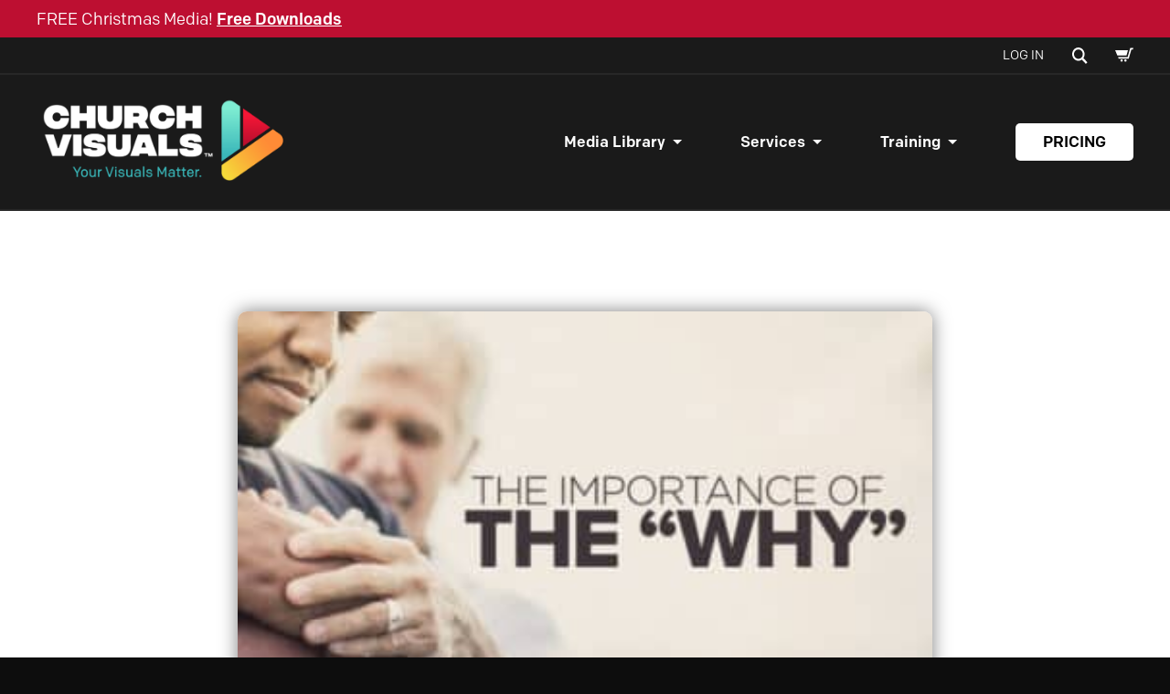

--- FILE ---
content_type: text/html; charset=UTF-8
request_url: https://churchvisuals.com/2015/06/
body_size: 21848
content:
<!doctype html>
<html lang="en-US" class="no-js">
	<head>
		<meta charset="UTF-8">
		<title>June 2015 - Church Visuals</title>

		<link rel="alternate" type="application/rss+xml" title="Church Visuals" href="https://churchvisuals.com/feed/" />

		<meta http-equiv="X-UA-Compatible" content="IE=edge">
<script>
var gform;gform||(document.addEventListener("gform_main_scripts_loaded",function(){gform.scriptsLoaded=!0}),document.addEventListener("gform/theme/scripts_loaded",function(){gform.themeScriptsLoaded=!0}),window.addEventListener("DOMContentLoaded",function(){gform.domLoaded=!0}),gform={domLoaded:!1,scriptsLoaded:!1,themeScriptsLoaded:!1,isFormEditor:()=>"function"==typeof InitializeEditor,callIfLoaded:function(o){return!(!gform.domLoaded||!gform.scriptsLoaded||!gform.themeScriptsLoaded&&!gform.isFormEditor()||(gform.isFormEditor()&&console.warn("The use of gform.initializeOnLoaded() is deprecated in the form editor context and will be removed in Gravity Forms 3.1."),o(),0))},initializeOnLoaded:function(o){gform.callIfLoaded(o)||(document.addEventListener("gform_main_scripts_loaded",()=>{gform.scriptsLoaded=!0,gform.callIfLoaded(o)}),document.addEventListener("gform/theme/scripts_loaded",()=>{gform.themeScriptsLoaded=!0,gform.callIfLoaded(o)}),window.addEventListener("DOMContentLoaded",()=>{gform.domLoaded=!0,gform.callIfLoaded(o)}))},hooks:{action:{},filter:{}},addAction:function(o,r,e,t){gform.addHook("action",o,r,e,t)},addFilter:function(o,r,e,t){gform.addHook("filter",o,r,e,t)},doAction:function(o){gform.doHook("action",o,arguments)},applyFilters:function(o){return gform.doHook("filter",o,arguments)},removeAction:function(o,r){gform.removeHook("action",o,r)},removeFilter:function(o,r,e){gform.removeHook("filter",o,r,e)},addHook:function(o,r,e,t,n){null==gform.hooks[o][r]&&(gform.hooks[o][r]=[]);var d=gform.hooks[o][r];null==n&&(n=r+"_"+d.length),gform.hooks[o][r].push({tag:n,callable:e,priority:t=null==t?10:t})},doHook:function(r,o,e){var t;if(e=Array.prototype.slice.call(e,1),null!=gform.hooks[r][o]&&((o=gform.hooks[r][o]).sort(function(o,r){return o.priority-r.priority}),o.forEach(function(o){"function"!=typeof(t=o.callable)&&(t=window[t]),"action"==r?t.apply(null,e):e[0]=t.apply(null,e)})),"filter"==r)return e[0]},removeHook:function(o,r,t,n){var e;null!=gform.hooks[o][r]&&(e=(e=gform.hooks[o][r]).filter(function(o,r,e){return!!(null!=n&&n!=o.tag||null!=t&&t!=o.priority)}),gform.hooks[o][r]=e)}});
</script>

		<meta name="viewport" content="width=device-width, initial-scale=1.0">

		<meta name='robots' content='noindex, follow' />

<!-- Google Tag Manager for WordPress by gtm4wp.com -->
<script data-cfasync="false" data-pagespeed-no-defer>
	var gtm4wp_datalayer_name = "dataLayer";
	var dataLayer = dataLayer || [];
	const gtm4wp_use_sku_instead = false;
	const gtm4wp_currency = 'USD';
	const gtm4wp_product_per_impression = 10;
	const gtm4wp_clear_ecommerce = false;
</script>
<!-- End Google Tag Manager for WordPress by gtm4wp.com -->
	<!-- This site is optimized with the Yoast SEO plugin v24.4 - https://yoast.com/wordpress/plugins/seo/ -->
	<meta property="og:locale" content="en_US" />
	<meta property="og:type" content="website" />
	<meta property="og:title" content="June 2015 - Church Visuals" />
	<meta property="og:url" content="https://churchvisuals.com/2015/06/" />
	<meta property="og:site_name" content="Church Visuals" />
	<meta name="twitter:card" content="summary_large_image" />
	<script type="application/ld+json" class="yoast-schema-graph">{"@context":"https://schema.org","@graph":[{"@type":"CollectionPage","@id":"https://churchvisuals.com/2015/06/","url":"https://churchvisuals.com/2015/06/","name":"June 2015 - Church Visuals","isPartOf":{"@id":"https://churchvisuals.com/#website"},"primaryImageOfPage":{"@id":"https://churchvisuals.com/2015/06/#primaryimage"},"image":{"@id":"https://churchvisuals.com/2015/06/#primaryimage"},"thumbnailUrl":"https://churchvisuals.com/wp-content/uploads/2023/12/BLOG-THE-IMPORTANCE-OF-WHY.-Featured-Image.jpg","breadcrumb":{"@id":"https://churchvisuals.com/2015/06/#breadcrumb"},"inLanguage":"en-US"},{"@type":"ImageObject","inLanguage":"en-US","@id":"https://churchvisuals.com/2015/06/#primaryimage","url":"https://churchvisuals.com/wp-content/uploads/2023/12/BLOG-THE-IMPORTANCE-OF-WHY.-Featured-Image.jpg","contentUrl":"https://churchvisuals.com/wp-content/uploads/2023/12/BLOG-THE-IMPORTANCE-OF-WHY.-Featured-Image.jpg","width":600,"height":338},{"@type":"BreadcrumbList","@id":"https://churchvisuals.com/2015/06/#breadcrumb","itemListElement":[{"@type":"ListItem","position":1,"name":"Home","item":"https://churchvisuals.com/"},{"@type":"ListItem","position":2,"name":"Archives for June 2015"}]},{"@type":"WebSite","@id":"https://churchvisuals.com/#website","url":"https://churchvisuals.com/","name":"Church Visuals","description":"","potentialAction":[{"@type":"SearchAction","target":{"@type":"EntryPoint","urlTemplate":"https://churchvisuals.com/?s={search_term_string}"},"query-input":{"@type":"PropertyValueSpecification","valueRequired":true,"valueName":"search_term_string"}}],"inLanguage":"en-US"}]}</script>
	<!-- / Yoast SEO plugin. -->


<link rel='dns-prefetch' href='//player.vimeo.com' />
<link rel='dns-prefetch' href='//use.typekit.net' />
<script>
window._wpemojiSettings = {"baseUrl":"https:\/\/s.w.org\/images\/core\/emoji\/15.0.3\/72x72\/","ext":".png","svgUrl":"https:\/\/s.w.org\/images\/core\/emoji\/15.0.3\/svg\/","svgExt":".svg","source":{"concatemoji":"https:\/\/churchvisuals.com\/wp-includes\/js\/wp-emoji-release.min.js?ver=6.7.2"}};
/*! This file is auto-generated */
!function(i,n){var o,s,e;function c(e){try{var t={supportTests:e,timestamp:(new Date).valueOf()};sessionStorage.setItem(o,JSON.stringify(t))}catch(e){}}function p(e,t,n){e.clearRect(0,0,e.canvas.width,e.canvas.height),e.fillText(t,0,0);var t=new Uint32Array(e.getImageData(0,0,e.canvas.width,e.canvas.height).data),r=(e.clearRect(0,0,e.canvas.width,e.canvas.height),e.fillText(n,0,0),new Uint32Array(e.getImageData(0,0,e.canvas.width,e.canvas.height).data));return t.every(function(e,t){return e===r[t]})}function u(e,t,n){switch(t){case"flag":return n(e,"\ud83c\udff3\ufe0f\u200d\u26a7\ufe0f","\ud83c\udff3\ufe0f\u200b\u26a7\ufe0f")?!1:!n(e,"\ud83c\uddfa\ud83c\uddf3","\ud83c\uddfa\u200b\ud83c\uddf3")&&!n(e,"\ud83c\udff4\udb40\udc67\udb40\udc62\udb40\udc65\udb40\udc6e\udb40\udc67\udb40\udc7f","\ud83c\udff4\u200b\udb40\udc67\u200b\udb40\udc62\u200b\udb40\udc65\u200b\udb40\udc6e\u200b\udb40\udc67\u200b\udb40\udc7f");case"emoji":return!n(e,"\ud83d\udc26\u200d\u2b1b","\ud83d\udc26\u200b\u2b1b")}return!1}function f(e,t,n){var r="undefined"!=typeof WorkerGlobalScope&&self instanceof WorkerGlobalScope?new OffscreenCanvas(300,150):i.createElement("canvas"),a=r.getContext("2d",{willReadFrequently:!0}),o=(a.textBaseline="top",a.font="600 32px Arial",{});return e.forEach(function(e){o[e]=t(a,e,n)}),o}function t(e){var t=i.createElement("script");t.src=e,t.defer=!0,i.head.appendChild(t)}"undefined"!=typeof Promise&&(o="wpEmojiSettingsSupports",s=["flag","emoji"],n.supports={everything:!0,everythingExceptFlag:!0},e=new Promise(function(e){i.addEventListener("DOMContentLoaded",e,{once:!0})}),new Promise(function(t){var n=function(){try{var e=JSON.parse(sessionStorage.getItem(o));if("object"==typeof e&&"number"==typeof e.timestamp&&(new Date).valueOf()<e.timestamp+604800&&"object"==typeof e.supportTests)return e.supportTests}catch(e){}return null}();if(!n){if("undefined"!=typeof Worker&&"undefined"!=typeof OffscreenCanvas&&"undefined"!=typeof URL&&URL.createObjectURL&&"undefined"!=typeof Blob)try{var e="postMessage("+f.toString()+"("+[JSON.stringify(s),u.toString(),p.toString()].join(",")+"));",r=new Blob([e],{type:"text/javascript"}),a=new Worker(URL.createObjectURL(r),{name:"wpTestEmojiSupports"});return void(a.onmessage=function(e){c(n=e.data),a.terminate(),t(n)})}catch(e){}c(n=f(s,u,p))}t(n)}).then(function(e){for(var t in e)n.supports[t]=e[t],n.supports.everything=n.supports.everything&&n.supports[t],"flag"!==t&&(n.supports.everythingExceptFlag=n.supports.everythingExceptFlag&&n.supports[t]);n.supports.everythingExceptFlag=n.supports.everythingExceptFlag&&!n.supports.flag,n.DOMReady=!1,n.readyCallback=function(){n.DOMReady=!0}}).then(function(){return e}).then(function(){var e;n.supports.everything||(n.readyCallback(),(e=n.source||{}).concatemoji?t(e.concatemoji):e.wpemoji&&e.twemoji&&(t(e.twemoji),t(e.wpemoji)))}))}((window,document),window._wpemojiSettings);
</script>
<link rel='stylesheet' id='wc-blocks-integration-css' href='https://churchvisuals.com/wp-content/plugins/woocommerce-subscriptions/vendor/woocommerce/subscriptions-core/build/index.css?ver=7.9.0' media='all' />
<link rel='stylesheet' id='woocommerce-smart-coupons-available-coupons-block-css' href='https://churchvisuals.com/wp-content/plugins/woocommerce-smart-coupons/blocks/build/style-woocommerce-smart-coupons-available-coupons-block.css?ver=9.26.0' media='all' />
<link rel='stylesheet' id='wp-components-css' href='https://churchvisuals.com/wp-includes/css/dist/components/style.min.css?ver=6.7.2' media='all' />
<link rel='stylesheet' id='woocommerce-smart-coupons-send-coupon-form-block-css' href='https://churchvisuals.com/wp-content/plugins/woocommerce-smart-coupons/blocks/build/style-woocommerce-smart-coupons-send-coupon-form-block.css?ver=9.26.0' media='all' />
<link rel='stylesheet' id='woocommerce-smart-coupons-action-tab-frontend-css' href='https://churchvisuals.com/wp-content/plugins/woocommerce-smart-coupons/blocks/build/style-woocommerce-smart-coupons-action-tab-frontend.css?ver=9.26.0' media='all' />
<style id='wp-emoji-styles-inline-css'>

	img.wp-smiley, img.emoji {
		display: inline !important;
		border: none !important;
		box-shadow: none !important;
		height: 1em !important;
		width: 1em !important;
		margin: 0 0.07em !important;
		vertical-align: -0.1em !important;
		background: none !important;
		padding: 0 !important;
	}
</style>
<link rel='stylesheet' id='wc-memberships-blocks-css' href='https://churchvisuals.com/wp-content/plugins/woocommerce-memberships/assets/css/blocks/wc-memberships-blocks.min.css?ver=1.26.10' media='all' />
<style id='classic-theme-styles-inline-css'>
/*! This file is auto-generated */
.wp-block-button__link{color:#fff;background-color:#32373c;border-radius:9999px;box-shadow:none;text-decoration:none;padding:calc(.667em + 2px) calc(1.333em + 2px);font-size:1.125em}.wp-block-file__button{background:#32373c;color:#fff;text-decoration:none}
</style>
<style id='global-styles-inline-css'>
:root{--wp--preset--aspect-ratio--square: 1;--wp--preset--aspect-ratio--4-3: 4/3;--wp--preset--aspect-ratio--3-4: 3/4;--wp--preset--aspect-ratio--3-2: 3/2;--wp--preset--aspect-ratio--2-3: 2/3;--wp--preset--aspect-ratio--16-9: 16/9;--wp--preset--aspect-ratio--9-16: 9/16;--wp--preset--color--black: #000000;--wp--preset--color--cyan-bluish-gray: #abb8c3;--wp--preset--color--white: #ffffff;--wp--preset--color--pale-pink: #f78da7;--wp--preset--color--vivid-red: #cf2e2e;--wp--preset--color--luminous-vivid-orange: #ff6900;--wp--preset--color--luminous-vivid-amber: #fcb900;--wp--preset--color--light-green-cyan: #7bdcb5;--wp--preset--color--vivid-green-cyan: #00d084;--wp--preset--color--pale-cyan-blue: #8ed1fc;--wp--preset--color--vivid-cyan-blue: #0693e3;--wp--preset--color--vivid-purple: #9b51e0;--wp--preset--gradient--vivid-cyan-blue-to-vivid-purple: linear-gradient(135deg,rgba(6,147,227,1) 0%,rgb(155,81,224) 100%);--wp--preset--gradient--light-green-cyan-to-vivid-green-cyan: linear-gradient(135deg,rgb(122,220,180) 0%,rgb(0,208,130) 100%);--wp--preset--gradient--luminous-vivid-amber-to-luminous-vivid-orange: linear-gradient(135deg,rgba(252,185,0,1) 0%,rgba(255,105,0,1) 100%);--wp--preset--gradient--luminous-vivid-orange-to-vivid-red: linear-gradient(135deg,rgba(255,105,0,1) 0%,rgb(207,46,46) 100%);--wp--preset--gradient--very-light-gray-to-cyan-bluish-gray: linear-gradient(135deg,rgb(238,238,238) 0%,rgb(169,184,195) 100%);--wp--preset--gradient--cool-to-warm-spectrum: linear-gradient(135deg,rgb(74,234,220) 0%,rgb(151,120,209) 20%,rgb(207,42,186) 40%,rgb(238,44,130) 60%,rgb(251,105,98) 80%,rgb(254,248,76) 100%);--wp--preset--gradient--blush-light-purple: linear-gradient(135deg,rgb(255,206,236) 0%,rgb(152,150,240) 100%);--wp--preset--gradient--blush-bordeaux: linear-gradient(135deg,rgb(254,205,165) 0%,rgb(254,45,45) 50%,rgb(107,0,62) 100%);--wp--preset--gradient--luminous-dusk: linear-gradient(135deg,rgb(255,203,112) 0%,rgb(199,81,192) 50%,rgb(65,88,208) 100%);--wp--preset--gradient--pale-ocean: linear-gradient(135deg,rgb(255,245,203) 0%,rgb(182,227,212) 50%,rgb(51,167,181) 100%);--wp--preset--gradient--electric-grass: linear-gradient(135deg,rgb(202,248,128) 0%,rgb(113,206,126) 100%);--wp--preset--gradient--midnight: linear-gradient(135deg,rgb(2,3,129) 0%,rgb(40,116,252) 100%);--wp--preset--font-size--small: 13px;--wp--preset--font-size--medium: 20px;--wp--preset--font-size--large: 36px;--wp--preset--font-size--x-large: 42px;--wp--preset--font-family--inter: "Inter", sans-serif;--wp--preset--font-family--cardo: Cardo;--wp--preset--spacing--20: 0.44rem;--wp--preset--spacing--30: 0.67rem;--wp--preset--spacing--40: 1rem;--wp--preset--spacing--50: 1.5rem;--wp--preset--spacing--60: 2.25rem;--wp--preset--spacing--70: 3.38rem;--wp--preset--spacing--80: 5.06rem;--wp--preset--shadow--natural: 6px 6px 9px rgba(0, 0, 0, 0.2);--wp--preset--shadow--deep: 12px 12px 50px rgba(0, 0, 0, 0.4);--wp--preset--shadow--sharp: 6px 6px 0px rgba(0, 0, 0, 0.2);--wp--preset--shadow--outlined: 6px 6px 0px -3px rgba(255, 255, 255, 1), 6px 6px rgba(0, 0, 0, 1);--wp--preset--shadow--crisp: 6px 6px 0px rgba(0, 0, 0, 1);}:where(.is-layout-flex){gap: 0.5em;}:where(.is-layout-grid){gap: 0.5em;}body .is-layout-flex{display: flex;}.is-layout-flex{flex-wrap: wrap;align-items: center;}.is-layout-flex > :is(*, div){margin: 0;}body .is-layout-grid{display: grid;}.is-layout-grid > :is(*, div){margin: 0;}:where(.wp-block-columns.is-layout-flex){gap: 2em;}:where(.wp-block-columns.is-layout-grid){gap: 2em;}:where(.wp-block-post-template.is-layout-flex){gap: 1.25em;}:where(.wp-block-post-template.is-layout-grid){gap: 1.25em;}.has-black-color{color: var(--wp--preset--color--black) !important;}.has-cyan-bluish-gray-color{color: var(--wp--preset--color--cyan-bluish-gray) !important;}.has-white-color{color: var(--wp--preset--color--white) !important;}.has-pale-pink-color{color: var(--wp--preset--color--pale-pink) !important;}.has-vivid-red-color{color: var(--wp--preset--color--vivid-red) !important;}.has-luminous-vivid-orange-color{color: var(--wp--preset--color--luminous-vivid-orange) !important;}.has-luminous-vivid-amber-color{color: var(--wp--preset--color--luminous-vivid-amber) !important;}.has-light-green-cyan-color{color: var(--wp--preset--color--light-green-cyan) !important;}.has-vivid-green-cyan-color{color: var(--wp--preset--color--vivid-green-cyan) !important;}.has-pale-cyan-blue-color{color: var(--wp--preset--color--pale-cyan-blue) !important;}.has-vivid-cyan-blue-color{color: var(--wp--preset--color--vivid-cyan-blue) !important;}.has-vivid-purple-color{color: var(--wp--preset--color--vivid-purple) !important;}.has-black-background-color{background-color: var(--wp--preset--color--black) !important;}.has-cyan-bluish-gray-background-color{background-color: var(--wp--preset--color--cyan-bluish-gray) !important;}.has-white-background-color{background-color: var(--wp--preset--color--white) !important;}.has-pale-pink-background-color{background-color: var(--wp--preset--color--pale-pink) !important;}.has-vivid-red-background-color{background-color: var(--wp--preset--color--vivid-red) !important;}.has-luminous-vivid-orange-background-color{background-color: var(--wp--preset--color--luminous-vivid-orange) !important;}.has-luminous-vivid-amber-background-color{background-color: var(--wp--preset--color--luminous-vivid-amber) !important;}.has-light-green-cyan-background-color{background-color: var(--wp--preset--color--light-green-cyan) !important;}.has-vivid-green-cyan-background-color{background-color: var(--wp--preset--color--vivid-green-cyan) !important;}.has-pale-cyan-blue-background-color{background-color: var(--wp--preset--color--pale-cyan-blue) !important;}.has-vivid-cyan-blue-background-color{background-color: var(--wp--preset--color--vivid-cyan-blue) !important;}.has-vivid-purple-background-color{background-color: var(--wp--preset--color--vivid-purple) !important;}.has-black-border-color{border-color: var(--wp--preset--color--black) !important;}.has-cyan-bluish-gray-border-color{border-color: var(--wp--preset--color--cyan-bluish-gray) !important;}.has-white-border-color{border-color: var(--wp--preset--color--white) !important;}.has-pale-pink-border-color{border-color: var(--wp--preset--color--pale-pink) !important;}.has-vivid-red-border-color{border-color: var(--wp--preset--color--vivid-red) !important;}.has-luminous-vivid-orange-border-color{border-color: var(--wp--preset--color--luminous-vivid-orange) !important;}.has-luminous-vivid-amber-border-color{border-color: var(--wp--preset--color--luminous-vivid-amber) !important;}.has-light-green-cyan-border-color{border-color: var(--wp--preset--color--light-green-cyan) !important;}.has-vivid-green-cyan-border-color{border-color: var(--wp--preset--color--vivid-green-cyan) !important;}.has-pale-cyan-blue-border-color{border-color: var(--wp--preset--color--pale-cyan-blue) !important;}.has-vivid-cyan-blue-border-color{border-color: var(--wp--preset--color--vivid-cyan-blue) !important;}.has-vivid-purple-border-color{border-color: var(--wp--preset--color--vivid-purple) !important;}.has-vivid-cyan-blue-to-vivid-purple-gradient-background{background: var(--wp--preset--gradient--vivid-cyan-blue-to-vivid-purple) !important;}.has-light-green-cyan-to-vivid-green-cyan-gradient-background{background: var(--wp--preset--gradient--light-green-cyan-to-vivid-green-cyan) !important;}.has-luminous-vivid-amber-to-luminous-vivid-orange-gradient-background{background: var(--wp--preset--gradient--luminous-vivid-amber-to-luminous-vivid-orange) !important;}.has-luminous-vivid-orange-to-vivid-red-gradient-background{background: var(--wp--preset--gradient--luminous-vivid-orange-to-vivid-red) !important;}.has-very-light-gray-to-cyan-bluish-gray-gradient-background{background: var(--wp--preset--gradient--very-light-gray-to-cyan-bluish-gray) !important;}.has-cool-to-warm-spectrum-gradient-background{background: var(--wp--preset--gradient--cool-to-warm-spectrum) !important;}.has-blush-light-purple-gradient-background{background: var(--wp--preset--gradient--blush-light-purple) !important;}.has-blush-bordeaux-gradient-background{background: var(--wp--preset--gradient--blush-bordeaux) !important;}.has-luminous-dusk-gradient-background{background: var(--wp--preset--gradient--luminous-dusk) !important;}.has-pale-ocean-gradient-background{background: var(--wp--preset--gradient--pale-ocean) !important;}.has-electric-grass-gradient-background{background: var(--wp--preset--gradient--electric-grass) !important;}.has-midnight-gradient-background{background: var(--wp--preset--gradient--midnight) !important;}.has-small-font-size{font-size: var(--wp--preset--font-size--small) !important;}.has-medium-font-size{font-size: var(--wp--preset--font-size--medium) !important;}.has-large-font-size{font-size: var(--wp--preset--font-size--large) !important;}.has-x-large-font-size{font-size: var(--wp--preset--font-size--x-large) !important;}
:where(.wp-block-post-template.is-layout-flex){gap: 1.25em;}:where(.wp-block-post-template.is-layout-grid){gap: 1.25em;}
:where(.wp-block-columns.is-layout-flex){gap: 2em;}:where(.wp-block-columns.is-layout-grid){gap: 2em;}
:root :where(.wp-block-pullquote){font-size: 1.5em;line-height: 1.6;}
</style>
<style id='woocommerce-inline-inline-css'>
.woocommerce form .form-row .required { visibility: visible; }
</style>
<link rel='stylesheet' id='dashicons-css' href='https://churchvisuals.com/wp-includes/css/dashicons.min.css?ver=6.7.2' media='all' />
<link rel='stylesheet' id='learndash-css' href='//churchvisuals.com/wp-content/plugins/sfwd-lms/src/assets/dist/css/styles.css?ver=4.20.2' media='all' />
<link rel='stylesheet' id='jquery-dropdown-css-css' href='//churchvisuals.com/wp-content/plugins/sfwd-lms/assets/css/jquery.dropdown.min.css?ver=4.20.2' media='all' />
<link rel='stylesheet' id='learndash-admin-bar-css' href='https://churchvisuals.com/wp-content/plugins/sfwd-lms/src/assets/dist/css/admin-bar/styles.css?ver=4.20.2' media='all' />
<link rel='stylesheet' id='fonts-css' href='https://use.typekit.net/kag3mtg.css?ver=1.0.0' media='all' />
<link rel='stylesheet' id='theme-styles-css' href='https://churchvisuals.com/wp-content/themes/churchvisuals/dist/assets/css/app.css?ver=1.2.3' media='all' />
<style id='akismet-widget-style-inline-css'>

			.a-stats {
				--akismet-color-mid-green: #357b49;
				--akismet-color-white: #fff;
				--akismet-color-light-grey: #f6f7f7;

				max-width: 350px;
				width: auto;
			}

			.a-stats * {
				all: unset;
				box-sizing: border-box;
			}

			.a-stats strong {
				font-weight: 600;
			}

			.a-stats a.a-stats__link,
			.a-stats a.a-stats__link:visited,
			.a-stats a.a-stats__link:active {
				background: var(--akismet-color-mid-green);
				border: none;
				box-shadow: none;
				border-radius: 8px;
				color: var(--akismet-color-white);
				cursor: pointer;
				display: block;
				font-family: -apple-system, BlinkMacSystemFont, 'Segoe UI', 'Roboto', 'Oxygen-Sans', 'Ubuntu', 'Cantarell', 'Helvetica Neue', sans-serif;
				font-weight: 500;
				padding: 12px;
				text-align: center;
				text-decoration: none;
				transition: all 0.2s ease;
			}

			/* Extra specificity to deal with TwentyTwentyOne focus style */
			.widget .a-stats a.a-stats__link:focus {
				background: var(--akismet-color-mid-green);
				color: var(--akismet-color-white);
				text-decoration: none;
			}

			.a-stats a.a-stats__link:hover {
				filter: brightness(110%);
				box-shadow: 0 4px 12px rgba(0, 0, 0, 0.06), 0 0 2px rgba(0, 0, 0, 0.16);
			}

			.a-stats .count {
				color: var(--akismet-color-white);
				display: block;
				font-size: 1.5em;
				line-height: 1.4;
				padding: 0 13px;
				white-space: nowrap;
			}
		
</style>
<link rel='stylesheet' id='boxzilla-css' href='https://churchvisuals.com/wp-content/plugins/boxzilla/assets/css/styles.css?ver=3.3.1' media='all' />
<link rel='stylesheet' id='gform_basic-css' href='https://churchvisuals.com/wp-content/plugins/gravityforms/assets/css/dist/basic.min.css?ver=2.9.3' media='all' />
<link rel='stylesheet' id='gform_theme_components-css' href='https://churchvisuals.com/wp-content/plugins/gravityforms/assets/css/dist/theme-components.min.css?ver=2.9.3' media='all' />
<link rel='stylesheet' id='gform_theme-css' href='https://churchvisuals.com/wp-content/plugins/gravityforms/assets/css/dist/theme.min.css?ver=2.9.3' media='all' />
<script id="churchvisuals-js-extra">
var myAjax = {"ajaxurl":"https:\/\/churchvisuals.com\/wp-admin\/admin-ajax.php"};
</script>
<script src="https://churchvisuals.com/wp-content/themes/churchvisuals/dist/assets/js/app.js?ver=1.2.3" id="churchvisuals-js"></script>
<script src="https://churchvisuals.com/wp-content/plugins/woocommerce/assets/js/jquery-blockui/jquery.blockUI.min.js?ver=2.7.0-wc.9.6.2" id="jquery-blockui-js" defer data-wp-strategy="defer"></script>
<script src="https://churchvisuals.com/wp-content/plugins/woocommerce/assets/js/js-cookie/js.cookie.min.js?ver=2.1.4-wc.9.6.2" id="js-cookie-js" defer data-wp-strategy="defer"></script>
<script id="woocommerce-js-extra">
var woocommerce_params = {"ajax_url":"\/wp-admin\/admin-ajax.php","wc_ajax_url":"\/?wc-ajax=%%endpoint%%"};
</script>
<script src="https://churchvisuals.com/wp-content/plugins/woocommerce/assets/js/frontend/woocommerce.min.js?ver=9.6.2" id="woocommerce-js" defer data-wp-strategy="defer"></script>
<script defer='defer' src="https://churchvisuals.com/wp-content/plugins/gravityforms/js/jquery.json.min.js?ver=2.9.3" id="gform_json-js"></script>
<script id="gform_gravityforms-js-extra">
var gf_global = {"gf_currency_config":{"name":"U.S. Dollar","symbol_left":"$","symbol_right":"","symbol_padding":"","thousand_separator":",","decimal_separator":".","decimals":2,"code":"USD"},"base_url":"https:\/\/churchvisuals.com\/wp-content\/plugins\/gravityforms","number_formats":[],"spinnerUrl":"https:\/\/churchvisuals.com\/wp-content\/plugins\/gravityforms\/images\/spinner.svg","version_hash":"d61ebf073679590b72e22cae1ca5ceb6","strings":{"newRowAdded":"New row added.","rowRemoved":"Row removed","formSaved":"The form has been saved.  The content contains the link to return and complete the form."}};
var gform_i18n = {"datepicker":{"days":{"monday":"Mo","tuesday":"Tu","wednesday":"We","thursday":"Th","friday":"Fr","saturday":"Sa","sunday":"Su"},"months":{"january":"January","february":"February","march":"March","april":"April","may":"May","june":"June","july":"July","august":"August","september":"September","october":"October","november":"November","december":"December"},"firstDay":0,"iconText":"Select date"}};
var gf_legacy_multi = {"2":""};
var gform_gravityforms = {"strings":{"invalid_file_extension":"This type of file is not allowed. Must be one of the following:","delete_file":"Delete this file","in_progress":"in progress","file_exceeds_limit":"File exceeds size limit","illegal_extension":"This type of file is not allowed.","max_reached":"Maximum number of files reached","unknown_error":"There was a problem while saving the file on the server","currently_uploading":"Please wait for the uploading to complete","cancel":"Cancel","cancel_upload":"Cancel this upload","cancelled":"Cancelled"},"vars":{"images_url":"https:\/\/churchvisuals.com\/wp-content\/plugins\/gravityforms\/images"}};
</script>
<script defer='defer' src="https://churchvisuals.com/wp-content/plugins/gravityforms/js/gravityforms.min.js?ver=2.9.3" id="gform_gravityforms-js"></script>
<script defer='defer' src="https://churchvisuals.com/wp-content/plugins/gravityforms/assets/js/dist/utils.min.js?ver=501a987060f4426fb517400c73c7fc1e" id="gform_gravityforms_utils-js"></script>
<link rel="https://api.w.org/" href="https://churchvisuals.com/wp-json/" />
<!-- Google Tag Manager for WordPress by gtm4wp.com -->
<!-- GTM Container placement set to automatic -->
<script data-cfasync="false" data-pagespeed-no-defer type="text/javascript">
	var dataLayer_content = {"pagePostType":"post","pagePostType2":"month-post","customerTotalOrders":0,"customerTotalOrderValue":0,"customerFirstName":"","customerLastName":"","customerBillingFirstName":"","customerBillingLastName":"","customerBillingCompany":"","customerBillingAddress1":"","customerBillingAddress2":"","customerBillingCity":"","customerBillingState":"","customerBillingPostcode":"","customerBillingCountry":"","customerBillingEmail":"","customerBillingEmailHash":"","customerBillingPhone":"","customerShippingFirstName":"","customerShippingLastName":"","customerShippingCompany":"","customerShippingAddress1":"","customerShippingAddress2":"","customerShippingCity":"","customerShippingState":"","customerShippingPostcode":"","customerShippingCountry":""};
	dataLayer.push( dataLayer_content );
</script>
<script data-cfasync="false">
(function(w,d,s,l,i){w[l]=w[l]||[];w[l].push({'gtm.start':
new Date().getTime(),event:'gtm.js'});var f=d.getElementsByTagName(s)[0],
j=d.createElement(s),dl=l!='dataLayer'?'&l='+l:'';j.async=true;j.src=
'//www.googletagmanager.com/gtm.js?id='+i+dl;f.parentNode.insertBefore(j,f);
})(window,document,'script','dataLayer','GTM-WL2N359');
</script>
<!-- End Google Tag Manager for WordPress by gtm4wp.com --><!-- Google site verification - Google for WooCommerce -->
<meta name="google-site-verification" content="vaxVXC5yQnzvgP2kylKzgIh_gM_fxXpCnisScewAUns" />
	<noscript><style>.woocommerce-product-gallery{ opacity: 1 !important; }</style></noscript>
				<script  type="text/javascript">
				!function(f,b,e,v,n,t,s){if(f.fbq)return;n=f.fbq=function(){n.callMethod?
					n.callMethod.apply(n,arguments):n.queue.push(arguments)};if(!f._fbq)f._fbq=n;
					n.push=n;n.loaded=!0;n.version='2.0';n.queue=[];t=b.createElement(e);t.async=!0;
					t.src=v;s=b.getElementsByTagName(e)[0];s.parentNode.insertBefore(t,s)}(window,
					document,'script','https://connect.facebook.net/en_US/fbevents.js');
			</script>
			<!-- WooCommerce Facebook Integration Begin -->
			<script  type="text/javascript">

				fbq('init', '1041852358130273', {}, {
    "agent": "woocommerce-9.6.2-3.3.5"
});

				fbq( 'track', 'PageView', {
    "source": "woocommerce",
    "version": "9.6.2",
    "pluginVersion": "3.3.5"
} );

				document.addEventListener( 'DOMContentLoaded', function() {
					// Insert placeholder for events injected when a product is added to the cart through AJAX.
					document.body.insertAdjacentHTML( 'beforeend', '<div class=\"wc-facebook-pixel-event-placeholder\"></div>' );
				}, false );

			</script>
			<!-- WooCommerce Facebook Integration End -->
			<script>(()=>{var o=[],i={};["on","off","toggle","show"].forEach((l=>{i[l]=function(){o.push([l,arguments])}})),window.Boxzilla=i,window.boxzilla_queue=o})();</script><style class='wp-fonts-local'>
@font-face{font-family:Inter;font-style:normal;font-weight:300 900;font-display:fallback;src:url('https://churchvisuals.com/wp-content/plugins/woocommerce/assets/fonts/Inter-VariableFont_slnt,wght.woff2') format('woff2');font-stretch:normal;}
@font-face{font-family:Cardo;font-style:normal;font-weight:400;font-display:fallback;src:url('https://churchvisuals.com/wp-content/plugins/woocommerce/assets/fonts/cardo_normal_400.woff2') format('woff2');}
</style>
<link rel="icon" href="https://churchvisuals.com/wp-content/uploads/2023/12/cropped-cv-favicon-32x32.png" sizes="32x32" />
<link rel="icon" href="https://churchvisuals.com/wp-content/uploads/2023/12/cropped-cv-favicon-192x192.png" sizes="192x192" />
<link rel="apple-touch-icon" href="https://churchvisuals.com/wp-content/uploads/2023/12/cropped-cv-favicon-180x180.png" />
<meta name="msapplication-TileImage" content="https://churchvisuals.com/wp-content/uploads/2023/12/cropped-cv-favicon-270x270.png" />
		<style id="wp-custom-css">
			.home .pb-pricing-table .pb-pricing-table-container.red .cell .pb-pricing-option:nth-child(2) .pb-pricing-option-card.pb-pricing-featured {
	box-shadow: 0 0 70px 5px rgba(127,238,211,.7);
	border: 4px solid #7feed3;
}

.home .pb-pricing-table .pb-pricing-table-container.red .cell .pb-pricing-option:nth-child(2) .pb-pricing-option-card.pb-pricing-featured .pb-pricing-featured {
	background-color: #7feed3;
}

.home .pb-pricing-table .pb-pricing-table-container.red .cell .pb-pricing-option:nth-child(2) .pb-pricing-option-card .pb-pricing-list>ul>li::before {
	background-image: url("data:image/svg+xml,%3Csvg width='64' height='75' viewBox='0 0 64 75' fill='none' xmlns='http://www.w3.org/2000/svg'%3E%3Cpath d='M64 37.5L0.249997 74.3061L0.25 0.693906L64 37.5Z' fill='url(%23paint0_linear_258_250)'/%3E%3Cdefs%3E%3ClinearGradient id='paint0_linear_258_250' x1='30' y1='55' x2='1' y2='3' gradientUnits='userSpaceOnUse'%3E%3Cstop stop-color='%233AB7B7'/%3E%3Cstop offset='0.505208' stop-color='%2369DDCA'/%3E%3Cstop offset='1' stop-color='%237FEED3'/%3E%3C/linearGradient%3E%3C/defs%3E%3C/svg%3E");
}

.boxzilla-container label {
	color: #000;
}

.gform_required_legend {
	display: none;
}		</style>
		
		<!-- Global site tag (gtag.js) - Google Ads: AW-611783369 - Google for WooCommerce -->
		<script async src="https://www.googletagmanager.com/gtag/js?id=AW-611783369"></script>
		<script>
			window.dataLayer = window.dataLayer || [];
			function gtag() { dataLayer.push(arguments); }
			gtag( 'consent', 'default', {
				analytics_storage: 'denied',
				ad_storage: 'denied',
				ad_user_data: 'denied',
				ad_personalization: 'denied',
				region: ['AT', 'BE', 'BG', 'HR', 'CY', 'CZ', 'DK', 'EE', 'FI', 'FR', 'DE', 'GR', 'HU', 'IS', 'IE', 'IT', 'LV', 'LI', 'LT', 'LU', 'MT', 'NL', 'NO', 'PL', 'PT', 'RO', 'SK', 'SI', 'ES', 'SE', 'GB', 'CH'],
				wait_for_update: 500,
			} );
			gtag('js', new Date());
			gtag('set', 'developer_id.dOGY3NW', true);
			gtag("config", "AW-611783369", { "groups": "GLA", "send_page_view": false });		</script>

		<noscript><style id="rocket-lazyload-nojs-css">.rll-youtube-player, [data-lazy-src]{display:none !important;}</style></noscript>
		<!-- Google Tag Manager -->
<script>(function(w,d,s,l,i){w[l]=w[l]||[];w[l].push({'gtm.start':
new Date().getTime(),event:'gtm.js'});var f=d.getElementsByTagName(s)[0],
j=d.createElement(s),dl=l!='dataLayer'?'&l='+l:'';j.async=true;j.src=
'https://www.googletagmanager.com/gtm.js?id='+i+dl;f.parentNode.insertBefore(j,f);
})(window,document,'script','dataLayer','GTM-WL2N359');</script>
<!-- End Google Tag Manager -->

<meta name="facebook-domain-verification" content="i5ssitrx92vz4175fgk3hmvju4vgs9" />	</head>
	<body class="archive date theme-churchvisuals/dist woocommerce-no-js">
		<!-- Google Tag Manager (noscript) -->
<noscript><iframe src="https://www.googletagmanager.com/ns.html?id=GTM-WL2N359"
height="0" width="0" style="display:none;visibility:hidden"></iframe></noscript>
<!-- End Google Tag Manager (noscript) -->
		<div class="off-canvas position-right" id="offCanvas" data-off-canvas data-trap-focus="true">
			<ul class="off-canvas-navigation">
	        	<li id="menu-item-53786" class="nav-red-line mega-nav menu-item menu-item-type-post_type menu-item-object-page menu-item-has-children menu-item-53786"><a href="https://churchvisuals.com/ready-made-media/library/">Media Library</a>
<ul class="sub-menu">
	<li id="menu-item-53790" class="menu-item menu-item-type-post_type menu-item-object-page menu-item-53790"><a href="https://churchvisuals.com/ready-made-media/library/"><div class="main-nav-title">
                                        <div class="main-nav-icon"><img src="data:image/svg+xml,%3Csvg%20xmlns='http://www.w3.org/2000/svg'%20viewBox='0%200%200%200'%3E%3C/svg%3E" data-lazy-src="https://churchvisuals.com/wp-content/uploads/2025/07/icon-media-library.svg" /><noscript><img src="https://churchvisuals.com/wp-content/uploads/2025/07/icon-media-library.svg" /></noscript></div>
                                        Explore Media Library</div><p class="main-nav-description">Browse over 40,000 ready-to-use church graphics and videos for this Sunday.</p><div class="main-nav-text-link">Explore Library</div></a></li>
	<li id="menu-item-53792" class="menu-item menu-item-type-custom menu-item-object-custom menu-item-53792"><a href="https://churchvisuals.com/ready-made-media/library/?type=series-media%7Cstock-videos%7Ctheme-packs%7Cstock-photos%7Ccreative-toolkits"><div class="main-nav-title">
                                        <div class="main-nav-icon"><img src="data:image/svg+xml,%3Csvg%20xmlns='http://www.w3.org/2000/svg'%20viewBox='0%200%200%200'%3E%3C/svg%3E" data-lazy-src="https://churchvisuals.com/wp-content/uploads/2025/10/icon-collection-new.svg" /><noscript><img src="https://churchvisuals.com/wp-content/uploads/2025/10/icon-collection-new.svg" /></noscript></div>
                                        Browse by Collection</div><p class="main-nav-description">View our extensive media library by collections of matching visuals.</p><div class="main-nav-text-link">Browse Collections</div></a></li>
	<li id="menu-item-53793" class="menu-item menu-item-type-post_type menu-item-object-page menu-item-53793"><a href="https://churchvisuals.com/calendar/"><div class="main-nav-title">
                                        <div class="main-nav-icon"><img src="data:image/svg+xml,%3Csvg%20xmlns='http://www.w3.org/2000/svg'%20viewBox='0%200%200%200'%3E%3C/svg%3E" data-lazy-src="https://churchvisuals.com/wp-content/uploads/2025/07/icon-calendar.svg" /><noscript><img src="https://churchvisuals.com/wp-content/uploads/2025/07/icon-calendar.svg" /></noscript></div>
                                        View by Calendar</div><p class="main-nav-description">View media by the church calendar to help you plan ahead and find visuals fast.</p><div class="main-nav-text-link">View Calendar</div></a></li>
	<li id="menu-item-54228" class="featured menu-item menu-item-type-custom menu-item-object-custom menu-item-54228"><a href="https://churchvisuals.com/ready-made-media/library/?season=new-years"><div class="main-nav-title">
                                        <div class="main-nav-icon"><img src="data:image/svg+xml,%3Csvg%20xmlns='http://www.w3.org/2000/svg'%20viewBox='0%200%200%200'%3E%3C/svg%3E" data-lazy-src="https://churchvisuals.com/wp-content/uploads/2025/12/New-Years.png" /><noscript><img src="https://churchvisuals.com/wp-content/uploads/2025/12/New-Years.png" /></noscript></div>
                                        New Year&#8217;s</div><p class="main-nav-description">Welcome a new year with visuals designed for worship and celebration.</p><div class="main-nav-text-link">BROWSE VISUALS</div></a></li>
</ul>
</li>
<li id="menu-item-53789" class="nav-teal-line mega-nav nav-col-3 menu-item menu-item-type-post_type menu-item-object-page menu-item-has-children menu-item-53789"><a href="https://churchvisuals.com/custom-media/">Services</a>
<ul class="sub-menu">
	<li id="menu-item-53795" class="menu-item menu-item-type-post_type menu-item-object-page menu-item-53795"><a href="https://churchvisuals.com/custom-media/"><div class="main-nav-title">
                                        <div class="main-nav-icon"><img src="data:image/svg+xml,%3Csvg%20xmlns='http://www.w3.org/2000/svg'%20viewBox='0%200%200%200'%3E%3C/svg%3E" data-lazy-src="https://churchvisuals.com/wp-content/uploads/2025/07/icon-custom-media.svg" /><noscript><img src="https://churchvisuals.com/wp-content/uploads/2025/07/icon-custom-media.svg" /></noscript></div>
                                        Custom Media Services</div><p class="main-nav-description">From church branding, graphics, video and animation, we do it all. Explore how we can help.</p><div class="main-nav-text-link">See Our Services</div></a></li>
	<li id="menu-item-53797" class="menu-item menu-item-type-post_type menu-item-object-page menu-item-53797"><a href="https://churchvisuals.com/pricing/"><div class="main-nav-title">
                                        <div class="main-nav-icon"><img src="data:image/svg+xml,%3Csvg%20xmlns='http://www.w3.org/2000/svg'%20viewBox='0%200%200%200'%3E%3C/svg%3E" data-lazy-src="https://churchvisuals.com/wp-content/uploads/2025/07/icon-unlimited.svg" /><noscript><img src="https://churchvisuals.com/wp-content/uploads/2025/07/icon-unlimited.svg" /></noscript></div>
                                        Unlimited Custom Media Plans</div><p class="main-nav-description">Bring on an entire creative ministry team for less than the cost of a full time hire.</p><div class="main-nav-text-link">View Plans</div></a></li>
	<li id="menu-item-53798" class="featured menu-item menu-item-type-custom menu-item-object-custom menu-item-53798"><a href="https://tidycal.com/churchvisuals"><div class="main-nav-title">
                                        <div class="main-nav-icon"><img src="data:image/svg+xml,%3Csvg%20xmlns='http://www.w3.org/2000/svg'%20viewBox='0%200%200%200'%3E%3C/svg%3E" data-lazy-src="https://churchvisuals.com/wp-content/uploads/2025/07/icon-phone.svg" /><noscript><img src="https://churchvisuals.com/wp-content/uploads/2025/07/icon-phone.svg" /></noscript></div>
                                        Book a Call</div><p class="main-nav-description">Our ministry minded team is ready to help you visually communicate the Gospel.</p><div class="main-nav-text-link">Schedule Call</div></a></li>
</ul>
</li>
<li id="menu-item-53787" class="nav-yellow-line menu-item menu-item-type-post_type menu-item-object-page menu-item-has-children menu-item-53787"><a href="https://churchvisuals.com/training/library/">Training</a>
<ul class="sub-menu">
	<li id="menu-item-53791" class="menu-item menu-item-type-post_type menu-item-object-page menu-item-53791"><a href="https://churchvisuals.com/training/library/"><div class="main-nav-title">
                                        <div class="main-nav-icon"><img src="data:image/svg+xml,%3Csvg%20xmlns='http://www.w3.org/2000/svg'%20viewBox='0%200%200%200'%3E%3C/svg%3E" data-lazy-src="https://churchvisuals.com/wp-content/uploads/2025/07/icon-course.svg" /><noscript><img src="https://churchvisuals.com/wp-content/uploads/2025/07/icon-course.svg" /></noscript></div>
                                        Explore Training Library</div></a></li>
	<li id="menu-item-53800" class="menu-item menu-item-type-custom menu-item-object-custom menu-item-53800"><a href="https://churchvisuals.com/training/library/?format=podcast"><div class="main-nav-title">
                                        <div class="main-nav-icon"><img src="data:image/svg+xml,%3Csvg%20xmlns='http://www.w3.org/2000/svg'%20viewBox='0%200%200%200'%3E%3C/svg%3E" data-lazy-src="https://churchvisuals.com/wp-content/uploads/2025/07/icon-podcast.svg" /><noscript><img src="https://churchvisuals.com/wp-content/uploads/2025/07/icon-podcast.svg" /></noscript></div>
                                        Podcasts</div></a></li>
	<li id="menu-item-53799" class="menu-item menu-item-type-custom menu-item-object-custom menu-item-53799"><a href="https://churchvisuals.com/training/library/?format=course"><div class="main-nav-title">
                                        <div class="main-nav-icon"><img src="data:image/svg+xml,%3Csvg%20xmlns='http://www.w3.org/2000/svg'%20viewBox='0%200%200%200'%3E%3C/svg%3E" data-lazy-src="https://churchvisuals.com/wp-content/uploads/2025/07/icon-training.svg" /><noscript><img src="https://churchvisuals.com/wp-content/uploads/2025/07/icon-training.svg" /></noscript></div>
                                        Courses</div></a></li>
	<li id="menu-item-54227" class="featured menu-item menu-item-type-custom menu-item-object-custom menu-item-54227"><a href="https://churchvisuals.com/training/latest/"><div class="main-nav-title">
                                        <div class="main-nav-icon"><img src="data:image/svg+xml,%3Csvg%20xmlns='http://www.w3.org/2000/svg'%20viewBox='0%200%200%200'%3E%3C/svg%3E" data-lazy-src="https://churchvisuals.com/wp-content/uploads/2025/07/ICON_Latest_Training_Resource_Option_2.png" /><noscript><img src="https://churchvisuals.com/wp-content/uploads/2025/07/ICON_Latest_Training_Resource_Option_2.png" /></noscript></div>
                                        Latest Resources</div></a></li>
</ul>
</li>
<li id="menu-item-53788" class="nav-button menu-item menu-item-type-post_type menu-item-object-page menu-item-53788"><a href="https://churchvisuals.com/pricing/">Pricing</a></li>
	        </ul>
	        <form class="mobile-search" method="get" action="https://churchvisuals.com/search/" role="search">
		
				<input class="search-input" type="search" name="keyword" aria-label="Search for" placeholder="Search for...">
					
				<button class="search-submit button" type="submit"><span class="visually-hidden">Search</span></button>

			</form>
	        <ul class="off-canvas-navigation secondary">
	        						<li><a href="#" class="mobile-login login-toggle">Log In</a></li>
								<li>
					<a href="https://churchvisuals.com/cart/" class="cart-nav"> Cart</a>
				</li>
			</ul>
	        <button class="close-off-canvas" aria-label="Close menu" type="button" data-close>
		      Close Menu
		    </button>
		</div>
		<div class="off-canvas-content" data-off-canvas-content>
			<header class="header" role="banner" id="top" >

				<div class="accessibility-nav">
					<a href="#main-content" class="skip-to-main">Skip to Main Content</a>
				</div>

									<div class="alert-bar">
						<div class="grid-container">
							<div class="grid-x grid-padding-x">
								<div class="cell">
									<p>FREE Christmas Media! <strong><a href="https://churchvisuals.com/ready-made-media/library/?free=1&amp;season=christmas">Free Downloads</a></strong></p>
								</div>
							</div>
						</div>
					</div>
				
				<div class="top-bar">
	<div class="grid-container">
		<div class="grid-x grid-padding-x">
			<div class="cell">
				<nav class="top-navigation">
					<ul>
													<li><a href="https://churchvisuals.com/account/" class="top-nav-login login-toggle">Log In</a></li>
												<li>
							<a href="https://churchvisuals.com/search/" class="search-toggle"><span class="visually-hidden">Search</span></a>
							<div class="top-nav-search">
								<form class="main-search" method="get" action="https://churchvisuals.com/search/" role="search">
			
									<input class="search-input" type="search" name="keyword" aria-label="Search for" placeholder="Search for...">
										
									<button class="search-submit button" type="submit"><span class="visually-hidden">Search</span></button>

								</form>
							</div>
						</li>
						<li>
							<a href="https://churchvisuals.com/cart/" class="cart-nav"><span class="visually-hidden">Shopping Cart</span></a>
						</li>
					</ul>
				</nav>
			</div>
		</div>
	</div>
</div>

<div class="navigation-container" id="main-navigation" >
	<div class="grid-container">
		<div class="grid-x grid-padding-x vertical-center">
			<div class="cell auto">
				<div class="logo">
					<a href="https://churchvisuals.com">
													<img src="data:image/svg+xml,%3Csvg%20xmlns='http://www.w3.org/2000/svg'%20viewBox='0%200%200%200'%3E%3C/svg%3E" alt="Church Visuals" data-lazy-src="https://churchvisuals.com/wp-content/uploads/2023/12/CVlogoTHREAD-TM_STACKED-COLOR-WHITETEAL-e1701911361496-640x225.png" /><noscript><img src="https://churchvisuals.com/wp-content/uploads/2023/12/CVlogoTHREAD-TM_STACKED-COLOR-WHITETEAL-e1701911361496-640x225.png" alt="Church Visuals" /></noscript>
											</a>
				</div>
			</div>
			<div class="cell shrink">
				<nav class="main-nav">
					<ul><li class="nav-red-line mega-nav menu-item menu-item-type-post_type menu-item-object-page menu-item-has-children menu-item-53786"><a href="https://churchvisuals.com/ready-made-media/library/">Media Library</a>
<ul class="sub-menu">
	<li class="menu-item menu-item-type-post_type menu-item-object-page menu-item-53790"><a href="https://churchvisuals.com/ready-made-media/library/"><div class="main-nav-title">
                                        <div class="main-nav-icon"><img src="data:image/svg+xml,%3Csvg%20xmlns='http://www.w3.org/2000/svg'%20viewBox='0%200%200%200'%3E%3C/svg%3E" data-lazy-src="https://churchvisuals.com/wp-content/uploads/2025/07/icon-media-library.svg" /><noscript><img src="https://churchvisuals.com/wp-content/uploads/2025/07/icon-media-library.svg" /></noscript></div>
                                        Explore Media Library</div><p class="main-nav-description">Browse over 40,000 ready-to-use church graphics and videos for this Sunday.</p><div class="main-nav-text-link">Explore Library</div></a></li>
	<li class="menu-item menu-item-type-custom menu-item-object-custom menu-item-53792"><a href="https://churchvisuals.com/ready-made-media/library/?type=series-media%7Cstock-videos%7Ctheme-packs%7Cstock-photos%7Ccreative-toolkits"><div class="main-nav-title">
                                        <div class="main-nav-icon"><img src="data:image/svg+xml,%3Csvg%20xmlns='http://www.w3.org/2000/svg'%20viewBox='0%200%200%200'%3E%3C/svg%3E" data-lazy-src="https://churchvisuals.com/wp-content/uploads/2025/10/icon-collection-new.svg" /><noscript><img src="https://churchvisuals.com/wp-content/uploads/2025/10/icon-collection-new.svg" /></noscript></div>
                                        Browse by Collection</div><p class="main-nav-description">View our extensive media library by collections of matching visuals.</p><div class="main-nav-text-link">Browse Collections</div></a></li>
	<li class="menu-item menu-item-type-post_type menu-item-object-page menu-item-53793"><a href="https://churchvisuals.com/calendar/"><div class="main-nav-title">
                                        <div class="main-nav-icon"><img src="data:image/svg+xml,%3Csvg%20xmlns='http://www.w3.org/2000/svg'%20viewBox='0%200%200%200'%3E%3C/svg%3E" data-lazy-src="https://churchvisuals.com/wp-content/uploads/2025/07/icon-calendar.svg" /><noscript><img src="https://churchvisuals.com/wp-content/uploads/2025/07/icon-calendar.svg" /></noscript></div>
                                        View by Calendar</div><p class="main-nav-description">View media by the church calendar to help you plan ahead and find visuals fast.</p><div class="main-nav-text-link">View Calendar</div></a></li>
	<li class="featured menu-item menu-item-type-custom menu-item-object-custom menu-item-54228"><a href="https://churchvisuals.com/ready-made-media/library/?season=new-years"><div class="main-nav-title">
                                        <div class="main-nav-icon"><img src="data:image/svg+xml,%3Csvg%20xmlns='http://www.w3.org/2000/svg'%20viewBox='0%200%200%200'%3E%3C/svg%3E" data-lazy-src="https://churchvisuals.com/wp-content/uploads/2025/12/New-Years.png" /><noscript><img src="https://churchvisuals.com/wp-content/uploads/2025/12/New-Years.png" /></noscript></div>
                                        New Year&#8217;s</div><p class="main-nav-description">Welcome a new year with visuals designed for worship and celebration.</p><div class="main-nav-text-link">BROWSE VISUALS</div></a></li>
</ul>
</li>
<li class="nav-teal-line mega-nav nav-col-3 menu-item menu-item-type-post_type menu-item-object-page menu-item-has-children menu-item-53789"><a href="https://churchvisuals.com/custom-media/">Services</a>
<ul class="sub-menu">
	<li class="menu-item menu-item-type-post_type menu-item-object-page menu-item-53795"><a href="https://churchvisuals.com/custom-media/"><div class="main-nav-title">
                                        <div class="main-nav-icon"><img src="data:image/svg+xml,%3Csvg%20xmlns='http://www.w3.org/2000/svg'%20viewBox='0%200%200%200'%3E%3C/svg%3E" data-lazy-src="https://churchvisuals.com/wp-content/uploads/2025/07/icon-custom-media.svg" /><noscript><img src="https://churchvisuals.com/wp-content/uploads/2025/07/icon-custom-media.svg" /></noscript></div>
                                        Custom Media Services</div><p class="main-nav-description">From church branding, graphics, video and animation, we do it all. Explore how we can help.</p><div class="main-nav-text-link">See Our Services</div></a></li>
	<li class="menu-item menu-item-type-post_type menu-item-object-page menu-item-53797"><a href="https://churchvisuals.com/pricing/"><div class="main-nav-title">
                                        <div class="main-nav-icon"><img src="data:image/svg+xml,%3Csvg%20xmlns='http://www.w3.org/2000/svg'%20viewBox='0%200%200%200'%3E%3C/svg%3E" data-lazy-src="https://churchvisuals.com/wp-content/uploads/2025/07/icon-unlimited.svg" /><noscript><img src="https://churchvisuals.com/wp-content/uploads/2025/07/icon-unlimited.svg" /></noscript></div>
                                        Unlimited Custom Media Plans</div><p class="main-nav-description">Bring on an entire creative ministry team for less than the cost of a full time hire.</p><div class="main-nav-text-link">View Plans</div></a></li>
	<li class="featured menu-item menu-item-type-custom menu-item-object-custom menu-item-53798"><a href="https://tidycal.com/churchvisuals"><div class="main-nav-title">
                                        <div class="main-nav-icon"><img src="data:image/svg+xml,%3Csvg%20xmlns='http://www.w3.org/2000/svg'%20viewBox='0%200%200%200'%3E%3C/svg%3E" data-lazy-src="https://churchvisuals.com/wp-content/uploads/2025/07/icon-phone.svg" /><noscript><img src="https://churchvisuals.com/wp-content/uploads/2025/07/icon-phone.svg" /></noscript></div>
                                        Book a Call</div><p class="main-nav-description">Our ministry minded team is ready to help you visually communicate the Gospel.</p><div class="main-nav-text-link">Schedule Call</div></a></li>
</ul>
</li>
<li class="nav-yellow-line menu-item menu-item-type-post_type menu-item-object-page menu-item-has-children menu-item-53787"><a href="https://churchvisuals.com/training/library/">Training</a>
<ul class="sub-menu">
	<li class="menu-item menu-item-type-post_type menu-item-object-page menu-item-53791"><a href="https://churchvisuals.com/training/library/"><div class="main-nav-title">
                                        <div class="main-nav-icon"><img src="data:image/svg+xml,%3Csvg%20xmlns='http://www.w3.org/2000/svg'%20viewBox='0%200%200%200'%3E%3C/svg%3E" data-lazy-src="https://churchvisuals.com/wp-content/uploads/2025/07/icon-course.svg" /><noscript><img src="https://churchvisuals.com/wp-content/uploads/2025/07/icon-course.svg" /></noscript></div>
                                        Explore Training Library</div></a></li>
	<li class="menu-item menu-item-type-custom menu-item-object-custom menu-item-53800"><a href="https://churchvisuals.com/training/library/?format=podcast"><div class="main-nav-title">
                                        <div class="main-nav-icon"><img src="data:image/svg+xml,%3Csvg%20xmlns='http://www.w3.org/2000/svg'%20viewBox='0%200%200%200'%3E%3C/svg%3E" data-lazy-src="https://churchvisuals.com/wp-content/uploads/2025/07/icon-podcast.svg" /><noscript><img src="https://churchvisuals.com/wp-content/uploads/2025/07/icon-podcast.svg" /></noscript></div>
                                        Podcasts</div></a></li>
	<li class="menu-item menu-item-type-custom menu-item-object-custom menu-item-53799"><a href="https://churchvisuals.com/training/library/?format=course"><div class="main-nav-title">
                                        <div class="main-nav-icon"><img src="data:image/svg+xml,%3Csvg%20xmlns='http://www.w3.org/2000/svg'%20viewBox='0%200%200%200'%3E%3C/svg%3E" data-lazy-src="https://churchvisuals.com/wp-content/uploads/2025/07/icon-training.svg" /><noscript><img src="https://churchvisuals.com/wp-content/uploads/2025/07/icon-training.svg" /></noscript></div>
                                        Courses</div></a></li>
	<li class="featured menu-item menu-item-type-custom menu-item-object-custom menu-item-54227"><a href="https://churchvisuals.com/training/latest/"><div class="main-nav-title">
                                        <div class="main-nav-icon"><img src="data:image/svg+xml,%3Csvg%20xmlns='http://www.w3.org/2000/svg'%20viewBox='0%200%200%200'%3E%3C/svg%3E" data-lazy-src="https://churchvisuals.com/wp-content/uploads/2025/07/ICON_Latest_Training_Resource_Option_2.png" /><noscript><img src="https://churchvisuals.com/wp-content/uploads/2025/07/ICON_Latest_Training_Resource_Option_2.png" /></noscript></div>
                                        Latest Resources</div></a></li>
</ul>
</li>
<li class="nav-button menu-item menu-item-type-post_type menu-item-object-page menu-item-53788"><a href="https://churchvisuals.com/pricing/">Pricing</a></li>
</ul>				</nav>
				<div class="mobile-nav-toggle">
					<a href="#" class="off-canvas-toggle" data-toggle="offCanvas" aria-label="Mobile Navigation">
						<div></div>
						<div></div>
						<div></div>
					</a>
				</div>
			</div>
		</div>
	</div>
</div>
			</header>

<main role="main" id="main-content">
	<div class="page-section white-bg">
		<div class="grid-container">
			<div class="grid-x grid-padding-x align-center">
				<div class="medium-10 large-8 cell">
					
<a href="https://churchvisuals.com/article/the-importance-of-the-why/" class="resource-card">
	<div class="resource-card-image">
					<img data-lazy-srcset="https://churchvisuals.com/wp-content/uploads/2023/12/BLOG-THE-IMPORTANCE-OF-WHY.-Featured-Image-360x203.jpg 360w, https://churchvisuals.com/wp-content/uploads/2023/12/BLOG-THE-IMPORTANCE-OF-WHY.-Featured-Image.jpg 640w" data-lazy-sizes="(max-width: 640px) 100vw, (max-width:1200) 33vw, 25vw" src="data:image/svg+xml,%3Csvg%20xmlns='http://www.w3.org/2000/svg'%20viewBox='0%200%200%200'%3E%3C/svg%3E" alt="The Importance of the &#8220;Why&#8221;" data-lazy-src="https://churchvisuals.com/wp-content/uploads/2023/12/BLOG-THE-IMPORTANCE-OF-WHY.-Featured-Image.jpg" /><noscript><img srcset="https://churchvisuals.com/wp-content/uploads/2023/12/BLOG-THE-IMPORTANCE-OF-WHY.-Featured-Image-360x203.jpg 360w, https://churchvisuals.com/wp-content/uploads/2023/12/BLOG-THE-IMPORTANCE-OF-WHY.-Featured-Image.jpg 640w" sizes="(max-width: 640px) 100vw, (max-width:1200) 33vw, 25vw" src="https://churchvisuals.com/wp-content/uploads/2023/12/BLOG-THE-IMPORTANCE-OF-WHY.-Featured-Image.jpg" alt="The Importance of the &#8220;Why&#8221;" /></noscript>
			</div>
	<div class="resource-card-copy">
						<h6 class="resource-card-format">Article</h6>
					<h4 class="resource-card-title">The Importance of the &#8220;Why&#8221;</h4>
	</div>
</a>

<a href="https://churchvisuals.com/article/casting-vision-for-your-production-team/" class="resource-card">
	<div class="resource-card-image">
					<img data-lazy-srcset="https://churchvisuals.com/wp-content/uploads/2015/06/BLOG-CASTING-VISION.-Featured-Image-360x203.jpg 360w, https://churchvisuals.com/wp-content/uploads/2015/06/BLOG-CASTING-VISION.-Featured-Image.jpg 640w" data-lazy-sizes="(max-width: 640px) 100vw, (max-width:1200) 33vw, 25vw" src="data:image/svg+xml,%3Csvg%20xmlns='http://www.w3.org/2000/svg'%20viewBox='0%200%200%200'%3E%3C/svg%3E" alt="Casting Vision for Your Production Team" data-lazy-src="https://churchvisuals.com/wp-content/uploads/2015/06/BLOG-CASTING-VISION.-Featured-Image.jpg" /><noscript><img srcset="https://churchvisuals.com/wp-content/uploads/2015/06/BLOG-CASTING-VISION.-Featured-Image-360x203.jpg 360w, https://churchvisuals.com/wp-content/uploads/2015/06/BLOG-CASTING-VISION.-Featured-Image.jpg 640w" sizes="(max-width: 640px) 100vw, (max-width:1200) 33vw, 25vw" src="https://churchvisuals.com/wp-content/uploads/2015/06/BLOG-CASTING-VISION.-Featured-Image.jpg" alt="Casting Vision for Your Production Team" /></noscript>
			</div>
	<div class="resource-card-copy">
						<h6 class="resource-card-format">Article</h6>
					<h4 class="resource-card-title">Casting Vision for Your Production Team</h4>
	</div>
</a>

<a href="https://churchvisuals.com/article/custom-media-roundup-june-15-2015/" class="resource-card">
	<div class="resource-card-image">
					<img data-lazy-srcset="https://churchvisuals.com/wp-content/uploads/2023/12/BLOG-CUSTOM-MEDIA-ROUNDUP-JUNE-15-2015-Featured-Image-360x203.jpg 360w, https://churchvisuals.com/wp-content/uploads/2023/12/BLOG-CUSTOM-MEDIA-ROUNDUP-JUNE-15-2015-Featured-Image.jpg 640w" data-lazy-sizes="(max-width: 640px) 100vw, (max-width:1200) 33vw, 25vw" src="data:image/svg+xml,%3Csvg%20xmlns='http://www.w3.org/2000/svg'%20viewBox='0%200%200%200'%3E%3C/svg%3E" alt="CUSTOM MEDIA ROUNDUP: June 15, 2015" data-lazy-src="https://churchvisuals.com/wp-content/uploads/2023/12/BLOG-CUSTOM-MEDIA-ROUNDUP-JUNE-15-2015-Featured-Image.jpg" /><noscript><img srcset="https://churchvisuals.com/wp-content/uploads/2023/12/BLOG-CUSTOM-MEDIA-ROUNDUP-JUNE-15-2015-Featured-Image-360x203.jpg 360w, https://churchvisuals.com/wp-content/uploads/2023/12/BLOG-CUSTOM-MEDIA-ROUNDUP-JUNE-15-2015-Featured-Image.jpg 640w" sizes="(max-width: 640px) 100vw, (max-width:1200) 33vw, 25vw" src="https://churchvisuals.com/wp-content/uploads/2023/12/BLOG-CUSTOM-MEDIA-ROUNDUP-JUNE-15-2015-Featured-Image.jpg" alt="CUSTOM MEDIA ROUNDUP: June 15, 2015" /></noscript>
			</div>
	<div class="resource-card-copy">
						<h6 class="resource-card-format">Article</h6>
					<h4 class="resource-card-title">CUSTOM MEDIA ROUNDUP: June 15, 2015</h4>
	</div>
</a>

<a href="https://churchvisuals.com/article/the-10-reasons-why-someone-serves-at-your-church-part-two/" class="resource-card">
	<div class="resource-card-image">
					<img data-lazy-srcset="https://churchvisuals.com/wp-content/uploads/2023/12/BLOG-THE-10-REASONS-SOMEONE-SERVES.-Featured-Image-360x203.jpg 360w, https://churchvisuals.com/wp-content/uploads/2023/12/BLOG-THE-10-REASONS-SOMEONE-SERVES.-Featured-Image.jpg 640w" data-lazy-sizes="(max-width: 640px) 100vw, (max-width:1200) 33vw, 25vw" src="data:image/svg+xml,%3Csvg%20xmlns='http://www.w3.org/2000/svg'%20viewBox='0%200%200%200'%3E%3C/svg%3E" alt="The 10 Reasons Why Someone Serves at Your Church (Part Two)" data-lazy-src="https://churchvisuals.com/wp-content/uploads/2023/12/BLOG-THE-10-REASONS-SOMEONE-SERVES.-Featured-Image.jpg" /><noscript><img srcset="https://churchvisuals.com/wp-content/uploads/2023/12/BLOG-THE-10-REASONS-SOMEONE-SERVES.-Featured-Image-360x203.jpg 360w, https://churchvisuals.com/wp-content/uploads/2023/12/BLOG-THE-10-REASONS-SOMEONE-SERVES.-Featured-Image.jpg 640w" sizes="(max-width: 640px) 100vw, (max-width:1200) 33vw, 25vw" src="https://churchvisuals.com/wp-content/uploads/2023/12/BLOG-THE-10-REASONS-SOMEONE-SERVES.-Featured-Image.jpg" alt="The 10 Reasons Why Someone Serves at Your Church (Part Two)" /></noscript>
			</div>
	<div class="resource-card-copy">
						<h6 class="resource-card-format">Article</h6>
					<h4 class="resource-card-title">The 10 Reasons Why Someone Serves at Your Church (Part Two)</h4>
	</div>
</a>

<a href="https://churchvisuals.com/article/the-10-reasons-why-someone-serves-at-your-church-part-one/" class="resource-card">
	<div class="resource-card-image">
					<img data-lazy-srcset="https://churchvisuals.com/wp-content/uploads/2023/12/BLOG-THE-10-REASONS-SOMEONE-SERVES.-Featured-Image-360x203.jpg 360w, https://churchvisuals.com/wp-content/uploads/2023/12/BLOG-THE-10-REASONS-SOMEONE-SERVES.-Featured-Image.jpg 640w" data-lazy-sizes="(max-width: 640px) 100vw, (max-width:1200) 33vw, 25vw" src="data:image/svg+xml,%3Csvg%20xmlns='http://www.w3.org/2000/svg'%20viewBox='0%200%200%200'%3E%3C/svg%3E" alt="The 10 Reasons Why Someone Serves at Your Church (Part One)" data-lazy-src="https://churchvisuals.com/wp-content/uploads/2023/12/BLOG-THE-10-REASONS-SOMEONE-SERVES.-Featured-Image.jpg" /><noscript><img srcset="https://churchvisuals.com/wp-content/uploads/2023/12/BLOG-THE-10-REASONS-SOMEONE-SERVES.-Featured-Image-360x203.jpg 360w, https://churchvisuals.com/wp-content/uploads/2023/12/BLOG-THE-10-REASONS-SOMEONE-SERVES.-Featured-Image.jpg 640w" sizes="(max-width: 640px) 100vw, (max-width:1200) 33vw, 25vw" src="https://churchvisuals.com/wp-content/uploads/2023/12/BLOG-THE-10-REASONS-SOMEONE-SERVES.-Featured-Image.jpg" alt="The 10 Reasons Why Someone Serves at Your Church (Part One)" /></noscript>
			</div>
	<div class="resource-card-copy">
						<h6 class="resource-card-format">Article</h6>
					<h4 class="resource-card-title">The 10 Reasons Why Someone Serves at Your Church (Part One)</h4>
	</div>
</a>
				</div>
							</div>
		</div>
	</div>
</main>

				<footer class="footer" role="contentinfo">

					<div class="back-to-top">
						<a href="#top" data-smooth-scroll>Back to Top</a>
					</div>

					<div class="footer-nav-container">
						<div class="grid-container">
							<div class="grid-x grid-padding-x">
								<div class="cell medium-shrink footer-logo">
																			<img src="data:image/svg+xml,%3Csvg%20xmlns='http://www.w3.org/2000/svg'%20viewBox='0%200%200%200'%3E%3C/svg%3E" alt="Church Visuals: Your Visuals Matter." data-lazy-src="https://churchvisuals.com/wp-content/uploads/2023/12/CVlogoTHREAD-TM_STACKED-COLOR-WHITETEAL-e1701911361496-640x225.png" /><noscript><img src="https://churchvisuals.com/wp-content/uploads/2023/12/CVlogoTHREAD-TM_STACKED-COLOR-WHITETEAL-e1701911361496-640x225.png" alt="Church Visuals: Your Visuals Matter." /></noscript>
									
									<a href="#" class="footer-nav-toggle">Show Menu</a>
								</div>
								<nav class="cell medium-auto footer-nav">
																				<div class="footer-nav-column">
																									<h5><a href="https://churchvisuals.com/about/">About</a></h5>
												
																									<ul>
																													<li>
																<a href="https://churchvisuals.com/pricing/" class="" target="">Pricing</a>															</li>
																													<li>
																<a href="https://churchvisuals.com/team/" class="" target="">Team</a>															</li>
																													<li>
																<a href="https://churchvisuals.com/contact-us/" class="" target="">Contact</a>															</li>
																													<li>
																<a href="https://churchvisuals.com/ministry-partners/" class="" target="">Ministry Partners</a>															</li>
																											</ul>
																							</div>
																					<div class="footer-nav-column">
																									<h5><a href="https://churchvisuals.com/custom-media/">Custom Media</a></h5>
												
																									<ul>
																													<li>
																<a href="https://churchvisuals.com/custom-media/" class="" target="">Start Free Trial</a>															</li>
																													<li>
																<a href="https://churchvisuals.typeform.com/start-a-project" class="" target="">Start a Project</a>															</li>
																													<li>
																<a href="https://churchvisuals.com/custom-media/samples/" class="" target="">View Samples</a>															</li>
																													<li>
																<a href="https://customplans.s3.amazonaws.com/Project+Planning+Guide+-+Church+Visuals.zip" class="" target="">Free Planning Guide</a>															</li>
																											</ul>
																							</div>
																					<div class="footer-nav-column">
																									<h5><a href="https://churchvisuals.com/ready-made-media/">Ready-Made Media</a></h5>
												
																									<ul>
																													<li>
																<a href="https://churchvisuals.com/create-a-free-account" class="" target="">Try It Free</a>															</li>
																													<li>
																<a href="https://churchvisuals.com/ready-made-media/library/" class="" target="">Media Library</a>															</li>
																													<li>
																<a href="https://churchvisuals.com/kids/" class="" target="">Kids Ministry Media</a>															</li>
																													<li>
																<a href="https://churchvisuals.com/students/" class="" target="">Youth Ministry Media</a>															</li>
																													<li>
																															</li>
																											</ul>
																							</div>
																					<div class="footer-nav-column">
																									<h5><a href="https://churchvisuals.com/training/">Training</a></h5>
												
																									<ul>
																													<li>
																<a href="https://churchvisuals.com/training/library/" class="" target="">Training Library</a>															</li>
																													<li>
																<a href="https://churchvisuals.com/podcast/" class="" target="">Podcasts</a>															</li>
																													<li>
																<a href="https://churchvisuals.com/training/library/?format=course" class="" target="">Courses</a>															</li>
																													<li>
																<a href="https://churchvisuals.com/training/library/?format=article" class="" target="">Articles</a>															</li>
																											</ul>
																							</div>
																		</nav>
							</div>
						</div>
					</div>

					<div class="footer-content">
						<div class="grid-container">
							<div class="grid-x grid-padding-x">

								<div class="cell medium-auto footer-newsletter">
									<p>Make Your Visuals Matter</p>
									<button class="button white hollow" data-open="signup-modal">Join our Community</button>
								</div>

								<div class="cell medium-shrink footer-social">
									<p>#ChurchVisuals</p>
									<ul class="social">
			<li>

			<a href="https://www.youtube.com/@yourchurchvisuals" target="_blank">
				<svg version="1.1" xmlns="http://www.w3.org/2000/svg" width="24" height="24" viewBox="0 0 32 32">
					<path d="M31.681 9.6c0 0-0.313-2.206-1.275-3.175-1.219-1.275-2.581-1.281-3.206-1.356-4.475-0.325-11.194-0.325-11.194-0.325h-0.012c0 0-6.719 0-11.194 0.325-0.625 0.075-1.987 0.081-3.206 1.356-0.963 0.969-1.269 3.175-1.269 3.175s-0.319 2.588-0.319 5.181v2.425c0 2.587 0.319 5.181 0.319 5.181s0.313 2.206 1.269 3.175c1.219 1.275 2.819 1.231 3.531 1.369 2.563 0.244 10.881 0.319 10.881 0.319s6.725-0.012 11.2-0.331c0.625-0.075 1.988-0.081 3.206-1.356 0.962-0.969 1.275-3.175 1.275-3.175s0.319-2.587 0.319-5.181v-2.425c-0.006-2.588-0.325-5.181-0.325-5.181zM12.694 20.15v-8.994l8.644 4.513-8.644 4.481z"></path>
				</svg>
				<span class="visually-hidden">YouTube</span>
			</a>
		</li>
		
			<li>
			<a href="https://www.instagram.com/churchvisuals" target="_blank">
				<svg version="1.1" xmlns="http://www.w3.org/2000/svg" width="24" height="24" viewBox="0 0 32 32">
					<path d="M16 2.881c4.275 0 4.781 0.019 6.462 0.094 1.563 0.069 2.406 0.331 2.969 0.55 0.744 0.288 1.281 0.638 1.837 1.194 0.563 0.563 0.906 1.094 1.2 1.838 0.219 0.563 0.481 1.412 0.55 2.969 0.075 1.688 0.094 2.194 0.094 6.463s-0.019 4.781-0.094 6.463c-0.069 1.563-0.331 2.406-0.55 2.969-0.288 0.744-0.637 1.281-1.194 1.837-0.563 0.563-1.094 0.906-1.837 1.2-0.563 0.219-1.413 0.481-2.969 0.55-1.688 0.075-2.194 0.094-6.463 0.094s-4.781-0.019-6.463-0.094c-1.563-0.069-2.406-0.331-2.969-0.55-0.744-0.288-1.281-0.637-1.838-1.194-0.563-0.563-0.906-1.094-1.2-1.837-0.219-0.563-0.481-1.413-0.55-2.969-0.075-1.688-0.094-2.194-0.094-6.463s0.019-4.781 0.094-6.463c0.069-1.563 0.331-2.406 0.55-2.969 0.288-0.744 0.638-1.281 1.194-1.838 0.563-0.563 1.094-0.906 1.838-1.2 0.563-0.219 1.412-0.481 2.969-0.55 1.681-0.075 2.188-0.094 6.463-0.094zM16 0c-4.344 0-4.887 0.019-6.594 0.094-1.7 0.075-2.869 0.35-3.881 0.744-1.056 0.412-1.95 0.956-2.837 1.85-0.894 0.888-1.438 1.781-1.85 2.831-0.394 1.019-0.669 2.181-0.744 3.881-0.075 1.713-0.094 2.256-0.094 6.6s0.019 4.887 0.094 6.594c0.075 1.7 0.35 2.869 0.744 3.881 0.413 1.056 0.956 1.95 1.85 2.837 0.887 0.887 1.781 1.438 2.831 1.844 1.019 0.394 2.181 0.669 3.881 0.744 1.706 0.075 2.25 0.094 6.594 0.094s4.888-0.019 6.594-0.094c1.7-0.075 2.869-0.35 3.881-0.744 1.050-0.406 1.944-0.956 2.831-1.844s1.438-1.781 1.844-2.831c0.394-1.019 0.669-2.181 0.744-3.881 0.075-1.706 0.094-2.25 0.094-6.594s-0.019-4.887-0.094-6.594c-0.075-1.7-0.35-2.869-0.744-3.881-0.394-1.063-0.938-1.956-1.831-2.844-0.887-0.887-1.781-1.438-2.831-1.844-1.019-0.394-2.181-0.669-3.881-0.744-1.712-0.081-2.256-0.1-6.6-0.1v0z"></path>
					<path d="M16 7.781c-4.537 0-8.219 3.681-8.219 8.219s3.681 8.219 8.219 8.219 8.219-3.681 8.219-8.219c0-4.537-3.681-8.219-8.219-8.219zM16 21.331c-2.944 0-5.331-2.387-5.331-5.331s2.387-5.331 5.331-5.331c2.944 0 5.331 2.387 5.331 5.331s-2.387 5.331-5.331 5.331z"></path>
					<path d="M26.462 7.456c0 1.060-0.859 1.919-1.919 1.919s-1.919-0.859-1.919-1.919c0-1.060 0.859-1.919 1.919-1.919s1.919 0.859 1.919 1.919z"></path>
				</svg>
				<span class="visually-hidden">Instagram</span>
			</a>
		</li>
	
			<li>
			<a href="https://www.facebook.com/churchvisuals" target="_blank">
				<svg version="1.1" xmlns="http://www.w3.org/2000/svg" width="24" height="24" viewBox="0 0 32 32">
					<path d="M19 6h5v-6h-5c-3.86 0-7 3.14-7 7v3h-4v6h4v16h6v-16h5l1-6h-6v-3c0-0.542 0.458-1 1-1z"></path>
				</svg> 
				<span class="visually-hidden">Facebook</span>
			</a>
		</li>
	
			<li>
			<a href="https://twitter.com/churchvisuals" target="_blank">
				<svg version="1.1" xmlns="http://www.w3.org/2000/svg" width="24" height="24" viewBox="0 0 32 32">
					<path d="M24.325 3h4.411l-9.636 11.013 11.336 14.987h-8.876l-6.952-9.089-7.955 9.089h-4.413l10.307-11.78-10.875-14.22h9.101l6.284 8.308zM22.777 26.36h2.444l-15.776-20.859h-2.623z"></path>
				</svg>
				<span class="visually-hidden">X</span>
			</a>
		</li>
	
	
</ul>								</div>
							</div>
						</div>
					</div>

					<section class="copyright">
						<div class="grid-container">
							<div class="grid-x grid-padding-x">
								<div class="cell medium-auto">
									<p>&copy; 2026 Church Visuals</p>
																	</div>
								<div class="cell medium-shrink">
									<p><a href="http://landslidecreative.com">Custom Web Design</a> by Landslide Creative</a>
								</div>
							</div>
						</div>
					</section>

				</footer>

									<div class="reveal" id="login-modal" data-reveal data-close-on-click="false" data-animation-in="slide-in-down fast" data-animation-out="slide-out-up fast">
						<div class="login-modal-header">
							<h2>Log In</h2>
							<p>If you don&#8217;t already have an account, <a href="https://churchvisuals.com/create-an-account/">sign up free</a> or <a href="https://churchvisuals.com/pricing/">see our plans and pricing</a>.</p>
						</div>
						<div class="login-modal-form">
							<div class='gf_browser_chrome gform_wrapper gf_login_form gravity-theme' id='gform_wrapper_0'><form method='post' id='gform_0'><input type='hidden' name='login_redirect' value='/2015/06/' /><div class='gform_body'><div id='gform_fields_login' class='gform_fields top_label'><div id="field_0_1" class="gfield gfield--type-text gfield_contains_required field_sublabel_below gfield--no-description field_description_below field_validation_below gfield_visibility_visible"  data-js-reload="field_0_1" ><label class='gfield_label gform-field-label' for='input_1'>Email Address<span class="gfield_required"><span class="gfield_required gfield_required_text">(Required)</span></span></label><div class='ginput_container ginput_container_text'><input name='input_1' id='input_1' type='text' value='' class=''     aria-required="true" aria-invalid="false"   /></div></div><div id="field_0_2" class="gfield gfield--type-text gfield_contains_required field_sublabel_below gfield--no-description field_description_below field_validation_below gfield_visibility_visible"  data-js-reload="field_0_2" ><label class='gfield_label gform-field-label' for='input_2'>Password<span class="gfield_required"><span class="gfield_required gfield_required_text">(Required)</span></span></label><div class='ginput_container ginput_container_text'><input name='input_2' id='input_2' type='password' value='' class=''     aria-required="true" aria-invalid="false"   /></div></div><div id="field_0_3" class="gfield gfield--type-remember_me field_sublabel_below gfield--no-description field_description_below hidden_label field_validation_below gfield_visibility_visible"  data-js-reload="field_0_3" ><label class='gfield_label gform-field-label screen-reader-text gfield_label_before_complex' ></label><div class='ginput_container ginput_container_checkbox'><div class='gfield_checkbox' id='input_3'><div class='gchoice gchoice_3'>
						<input class='gfield-choice-input' name='input_3.1' type='checkbox'  value='1'  id='choice_3'   />
						<label for='choice_3' id='label_3'>Remember Me</label>
					</div></div></div></div></div></div>
        <div class='gform_footer top_label'> <input type='submit' id='gform_submit_button_0' class='gform_button button' onclick='gform.submission.handleButtonClick(this);' value='Login'  /> 
            <input type='hidden' class='gform_hidden' name='gform_submission_method' data-js='gform_submission_method_0' value='postback' />
            <input type='hidden' class='gform_hidden' name='gform_theme' data-js='gform_theme_0' id='gform_theme_0' value='' />
            <input type='hidden' class='gform_hidden' name='gform_style_settings' data-js='gform_style_settings_0' id='gform_style_settings_0' value='' />
            <input type='hidden' class='gform_hidden' name='is_submit_0' value='1' />
            <input type='hidden' class='gform_hidden' name='gform_submit' value='0' />
            
            <input type='hidden' class='gform_hidden' name='gform_unique_id' value='' />
            <input type='hidden' class='gform_hidden' name='state_0' value='WyJbXSIsImYzMzJjMTczZjk3ZTk3MWNjM2VhOWM0Y2M1OGM4OTFiIl0=' />
            <input type='hidden' autocomplete='off' class='gform_hidden' name='gform_target_page_number_0' id='gform_target_page_number_0' value='0' />
            <input type='hidden' autocomplete='off' class='gform_hidden' name='gform_source_page_number_0' id='gform_source_page_number_0' value='1' />
            <input type='hidden' name='gform_field_values' value='' />
            
        </div></form></div><nav class="gf_login_links"><a href="https://churchvisuals.com/account/lost-password/" title="Forgot Password?">Forgot Password?</a><br /></nav>						</div>
						<button class="close-button" data-close aria-label="Close modal" type="button">
						<span aria-hidden="true">&times;</span>
						</button>
					</div>
				
				<div class="reveal" id="signup-modal" data-reveal data-close-on-click="false" data-animation-in="slide-in-down fast" data-animation-out="slide-out-up fast">
					<div class="login-modal-header">
						<h2>Join our Community</h2>
					</div>
					<div class="login-modal-form">
						
                <div class='gf_browser_chrome gform_wrapper gravity-theme gform-theme--no-framework' data-form-theme='gravity-theme' data-form-index='0' id='gform_wrapper_2' >
                        <div class='gform_heading'>
                            <p class='gform_description'></p>
                        </div><form method='post' enctype='multipart/form-data'  id='gform_2'  action='/2015/06/' data-formid='2' novalidate>
                        <div class='gform-body gform_body'><div id='gform_fields_2' class='gform_fields top_label form_sublabel_below description_below validation_below'><fieldset id="field_2_1" class="gfield gfield--type-name gfield--input-type-name gfield_contains_required field_sublabel_below gfield--no-description field_description_below field_validation_below gfield_visibility_visible"  data-js-reload="field_2_1" ><legend class='gfield_label gform-field-label gfield_label_before_complex' >Name<span class="gfield_required"><span class="gfield_required gfield_required_text">(Required)</span></span></legend><div class='ginput_complex ginput_container ginput_container--name no_prefix has_first_name no_middle_name has_last_name no_suffix gf_name_has_2 ginput_container_name gform-grid-row' id='input_2_1'>
                            
                            <span id='input_2_1_3_container' class='name_first gform-grid-col gform-grid-col--size-auto' >
                                                    <input type='text' name='input_1.3' id='input_2_1_3' value=''   aria-required='true'     />
                                                    <label for='input_2_1_3' class='gform-field-label gform-field-label--type-sub '>First</label>
                                                </span>
                            
                            <span id='input_2_1_6_container' class='name_last gform-grid-col gform-grid-col--size-auto' >
                                                    <input type='text' name='input_1.6' id='input_2_1_6' value=''   aria-required='true'     />
                                                    <label for='input_2_1_6' class='gform-field-label gform-field-label--type-sub '>Last</label>
                                                </span>
                            
                        </div></fieldset><div id="field_2_3" class="gfield gfield--type-email gfield--input-type-email gfield--width-half gfield_contains_required field_sublabel_below gfield--no-description field_description_below field_validation_below gfield_visibility_visible"  data-js-reload="field_2_3" ><label class='gfield_label gform-field-label' for='input_2_3'>Email<span class="gfield_required"><span class="gfield_required gfield_required_text">(Required)</span></span></label><div class='ginput_container ginput_container_email'>
                            <input name='input_3' id='input_2_3' type='email' value='' class='large'    aria-required="true" aria-invalid="false"  />
                        </div></div><div id="field_2_4" class="gfield gfield--type-text gfield--input-type-text gfield--width-half field_sublabel_below gfield--no-description field_description_below field_validation_below gfield_visibility_visible"  data-js-reload="field_2_4" ><label class='gfield_label gform-field-label' for='input_2_4'>Church or Organization</label><div class='ginput_container ginput_container_text'><input name='input_4' id='input_2_4' type='text' value='' class='large'      aria-invalid="false"   /></div></div><fieldset id="field_2_7" class="gfield gfield--type-checkbox gfield--type-choice gfield--input-type-checkbox gfield--width-full body .gform_wrapper .gfield_checkbox li { display: flex; align-items: center; gap: 8px; margin-bottom: } input[type=&quot;checkbox&quot;] margin: 0; label line-height: 1.4; field_sublabel_below gfield--no-description field_description_below field_validation_below gfield_visibility_visible"  data-js-reload="field_2_7" ><legend class='gfield_label gform-field-label gfield_label_before_complex' >What content are you interested in? (choose all that apply)</legend><div class='ginput_container ginput_container_checkbox'><div class='gfield_checkbox ' id='input_2_7'><div class='gchoice gchoice_2_7_1'>
								<input class='gfield-choice-input' name='input_7.1' type='checkbox'  value='Training'  id='choice_2_7_1'   />
								<label for='choice_2_7_1' id='label_2_7_1' class='gform-field-label gform-field-label--type-inline'>Training</label>
							</div><div class='gchoice gchoice_2_7_2'>
								<input class='gfield-choice-input' name='input_7.2' type='checkbox'  value='Students'  id='choice_2_7_2'   />
								<label for='choice_2_7_2' id='label_2_7_2' class='gform-field-label gform-field-label--type-inline'>Students</label>
							</div><div class='gchoice gchoice_2_7_3'>
								<input class='gfield-choice-input' name='input_7.3' type='checkbox'  value='Kids'  id='choice_2_7_3'   />
								<label for='choice_2_7_3' id='label_2_7_3' class='gform-field-label gform-field-label--type-inline'>Kids</label>
							</div><div class='gchoice gchoice_2_7_4'>
								<input class='gfield-choice-input' name='input_7.4' type='checkbox'  value='Adults'  id='choice_2_7_4'   />
								<label for='choice_2_7_4' id='label_2_7_4' class='gform-field-label gform-field-label--type-inline'>Adults</label>
							</div></div></div></fieldset><div id="field_2_11" class="gfield gfield--type-hidden gfield--input-type-hidden gfield--width-full gform_hidden field_sublabel_below gfield--no-description field_description_below field_validation_below gfield_visibility_visible"  data-js-reload="field_2_11" ><div class='ginput_container ginput_container_text'><input data-dynamic='utm_source' name='input_11' id='input_2_11' type='hidden' class='gform_hidden'  aria-invalid="false" value='' /></div></div><div id="field_2_10" class="gfield gfield--type-hidden gfield--input-type-hidden gfield--width-full gform_hidden field_sublabel_below gfield--no-description field_description_below field_validation_below gfield_visibility_visible"  data-js-reload="field_2_10" ><div class='ginput_container ginput_container_text'><input data-dynamic='utm_medium' name='input_10' id='input_2_10' type='hidden' class='gform_hidden'  aria-invalid="false" value='' /></div></div><div id="field_2_8" class="gfield gfield--type-hidden gfield--input-type-hidden gfield--width-full gform_hidden field_sublabel_below gfield--no-description field_description_below field_validation_below gfield_visibility_visible"  data-js-reload="field_2_8" ><div class='ginput_container ginput_container_text'><input data-dynamic='utm_campaign' name='input_8' id='input_2_8' type='hidden' class='gform_hidden'  aria-invalid="false" value='' /></div></div><div id="field_2_12" class="gfield gfield--type-honeypot gform_validation_container field_sublabel_below gfield--has-description field_description_below field_validation_below gfield_visibility_visible"  data-js-reload="field_2_12" ><label class='gfield_label gform-field-label' for='input_2_12'>Name</label><div class='ginput_container'><input name='input_12' id='input_2_12' type='text' value='' autocomplete='new-password'/></div><div class='gfield_description' id='gfield_description_2_12'>This field is for validation purposes and should be left unchanged.</div></div></div></div>
        <div class='gform-footer gform_footer top_label'> <input type='submit' id='gform_submit_button_2' class='gform_button button' onclick='gform.submission.handleButtonClick(this);' value='Sign Up Now'  /> 
            <input type='hidden' class='gform_hidden' name='gform_submission_method' data-js='gform_submission_method_2' value='postback' />
            <input type='hidden' class='gform_hidden' name='gform_theme' data-js='gform_theme_2' id='gform_theme_2' value='gravity-theme' />
            <input type='hidden' class='gform_hidden' name='gform_style_settings' data-js='gform_style_settings_2' id='gform_style_settings_2' value='[]' />
            <input type='hidden' class='gform_hidden' name='is_submit_2' value='1' />
            <input type='hidden' class='gform_hidden' name='gform_submit' value='2' />
            
            <input type='hidden' class='gform_hidden' name='gform_unique_id' value='' />
            <input type='hidden' class='gform_hidden' name='state_2' value='[base64]' />
            <input type='hidden' autocomplete='off' class='gform_hidden' name='gform_target_page_number_2' id='gform_target_page_number_2' value='0' />
            <input type='hidden' autocomplete='off' class='gform_hidden' name='gform_source_page_number_2' id='gform_source_page_number_2' value='1' />
            <input type='hidden' name='gform_field_values' value='' />
            
        </div>
                        <p style="display: none !important;" class="akismet-fields-container" data-prefix="ak_"><label>&#916;<textarea name="ak_hp_textarea" cols="45" rows="8" maxlength="100"></textarea></label><input type="hidden" id="ak_js_2" name="ak_js" value="26"/><script>document.getElementById( "ak_js_2" ).setAttribute( "value", ( new Date() ).getTime() );</script></p></form>
                        </div><script>
gform.initializeOnLoaded( function() {gformInitSpinner( 2, 'https://churchvisuals.com/wp-content/plugins/gravityforms/images/spinner.svg', true );jQuery('#gform_ajax_frame_2').on('load',function(){var contents = jQuery(this).contents().find('*').html();var is_postback = contents.indexOf('GF_AJAX_POSTBACK') >= 0;if(!is_postback){return;}var form_content = jQuery(this).contents().find('#gform_wrapper_2');var is_confirmation = jQuery(this).contents().find('#gform_confirmation_wrapper_2').length > 0;var is_redirect = contents.indexOf('gformRedirect(){') >= 0;var is_form = form_content.length > 0 && ! is_redirect && ! is_confirmation;var mt = parseInt(jQuery('html').css('margin-top'), 10) + parseInt(jQuery('body').css('margin-top'), 10) + 100;if(is_form){jQuery('#gform_wrapper_2').html(form_content.html());if(form_content.hasClass('gform_validation_error')){jQuery('#gform_wrapper_2').addClass('gform_validation_error');} else {jQuery('#gform_wrapper_2').removeClass('gform_validation_error');}setTimeout( function() { /* delay the scroll by 50 milliseconds to fix a bug in chrome */  }, 50 );if(window['gformInitDatepicker']) {gformInitDatepicker();}if(window['gformInitPriceFields']) {gformInitPriceFields();}var current_page = jQuery('#gform_source_page_number_2').val();gformInitSpinner( 2, 'https://churchvisuals.com/wp-content/plugins/gravityforms/images/spinner.svg', true );jQuery(document).trigger('gform_page_loaded', [2, current_page]);window['gf_submitting_2'] = false;}else if(!is_redirect){var confirmation_content = jQuery(this).contents().find('.GF_AJAX_POSTBACK').html();if(!confirmation_content){confirmation_content = contents;}jQuery('#gform_wrapper_2').replaceWith(confirmation_content);jQuery(document).trigger('gform_confirmation_loaded', [2]);window['gf_submitting_2'] = false;wp.a11y.speak(jQuery('#gform_confirmation_message_2').text());}else{jQuery('#gform_2').append(contents);if(window['gformRedirect']) {gformRedirect();}}jQuery(document).trigger("gform_pre_post_render", [{ formId: "2", currentPage: "current_page", abort: function() { this.preventDefault(); } }]);                if (event && event.defaultPrevented) {                return;         }        const gformWrapperDiv = document.getElementById( "gform_wrapper_2" );        if ( gformWrapperDiv ) {            const visibilitySpan = document.createElement( "span" );            visibilitySpan.id = "gform_visibility_test_2";            gformWrapperDiv.insertAdjacentElement( "afterend", visibilitySpan );        }        const visibilityTestDiv = document.getElementById( "gform_visibility_test_2" );        let postRenderFired = false;                function triggerPostRender() {            if ( postRenderFired ) {                return;            }            postRenderFired = true;            jQuery( document ).trigger( 'gform_post_render', [2, current_page] );            gform.utils.trigger( { event: 'gform/postRender', native: false, data: { formId: 2, currentPage: current_page } } );            gform.utils.trigger( { event: 'gform/post_render', native: false, data: { formId: 2, currentPage: current_page } } );            if ( visibilityTestDiv ) {                visibilityTestDiv.parentNode.removeChild( visibilityTestDiv );            }        }        function debounce( func, wait, immediate ) {            var timeout;            return function() {                var context = this, args = arguments;                var later = function() {                    timeout = null;                    if ( !immediate ) func.apply( context, args );                };                var callNow = immediate && !timeout;                clearTimeout( timeout );                timeout = setTimeout( later, wait );                if ( callNow ) func.apply( context, args );            };        }        const debouncedTriggerPostRender = debounce( function() {            triggerPostRender();        }, 200 );        if ( visibilityTestDiv && visibilityTestDiv.offsetParent === null ) {            const observer = new MutationObserver( ( mutations ) => {                mutations.forEach( ( mutation ) => {                    if ( mutation.type === 'attributes' && visibilityTestDiv.offsetParent !== null ) {                        debouncedTriggerPostRender();                        observer.disconnect();                    }                });            });            observer.observe( document.body, {                attributes: true,                childList: false,                subtree: true,                attributeFilter: [ 'style', 'class' ],            });        } else {            triggerPostRender();        }    } );} );
</script>
					</div>
					<button class="close-button" data-close aria-label="Close modal" type="button">
					<span aria-hidden="true">&times;</span>
					</button>
				</div>

			</div> <!-- /off-canvas-content -->
		<div style="display: none;"><div id="boxzilla-box-26590-content"><h3>Did you enjoy this content?</h3>
<p>Subscribe to receive  more content to help you visually communicate the Gospel at your church or ministry.</p>

                <div class='gf_browser_chrome gform_wrapper gravity-theme gform-theme--no-framework' data-form-theme='gravity-theme' data-form-index='0' id='gform_wrapper_2' >
                        <div class='gform_heading'>
                            <p class='gform_description'></p>
                        </div><form method='post' enctype='multipart/form-data'  id='gform_2'  action='/2015/06/' data-formid='2' novalidate>
                        <div class='gform-body gform_body'><div id='gform_fields_2' class='gform_fields top_label form_sublabel_below description_below validation_below'><fieldset id="field_2_1" class="gfield gfield--type-name gfield--input-type-name gfield_contains_required field_sublabel_below gfield--no-description field_description_below field_validation_below gfield_visibility_visible"  data-js-reload="field_2_1" ><legend class='gfield_label gform-field-label gfield_label_before_complex' >Name<span class="gfield_required"><span class="gfield_required gfield_required_text">(Required)</span></span></legend><div class='ginput_complex ginput_container ginput_container--name no_prefix has_first_name no_middle_name has_last_name no_suffix gf_name_has_2 ginput_container_name gform-grid-row' id='input_2_1'>
                            
                            <span id='input_2_1_3_container' class='name_first gform-grid-col gform-grid-col--size-auto' >
                                                    <input type='text' name='input_1.3' id='input_2_1_3' value=''   aria-required='true'     />
                                                    <label for='input_2_1_3' class='gform-field-label gform-field-label--type-sub '>First</label>
                                                </span>
                            
                            <span id='input_2_1_6_container' class='name_last gform-grid-col gform-grid-col--size-auto' >
                                                    <input type='text' name='input_1.6' id='input_2_1_6' value=''   aria-required='true'     />
                                                    <label for='input_2_1_6' class='gform-field-label gform-field-label--type-sub '>Last</label>
                                                </span>
                            
                        </div></fieldset><div id="field_2_3" class="gfield gfield--type-email gfield--input-type-email gfield--width-half gfield_contains_required field_sublabel_below gfield--no-description field_description_below field_validation_below gfield_visibility_visible"  data-js-reload="field_2_3" ><label class='gfield_label gform-field-label' for='input_2_3'>Email<span class="gfield_required"><span class="gfield_required gfield_required_text">(Required)</span></span></label><div class='ginput_container ginput_container_email'>
                            <input name='input_3' id='input_2_3' type='email' value='' class='large'    aria-required="true" aria-invalid="false"  />
                        </div></div><div id="field_2_4" class="gfield gfield--type-text gfield--input-type-text gfield--width-half field_sublabel_below gfield--no-description field_description_below field_validation_below gfield_visibility_visible"  data-js-reload="field_2_4" ><label class='gfield_label gform-field-label' for='input_2_4'>Church or Organization</label><div class='ginput_container ginput_container_text'><input name='input_4' id='input_2_4' type='text' value='' class='large'      aria-invalid="false"   /></div></div><fieldset id="field_2_7" class="gfield gfield--type-checkbox gfield--type-choice gfield--input-type-checkbox gfield--width-full body .gform_wrapper .gfield_checkbox li { display: flex; align-items: center; gap: 8px; margin-bottom: } input[type=&quot;checkbox&quot;] margin: 0; label line-height: 1.4; field_sublabel_below gfield--no-description field_description_below field_validation_below gfield_visibility_visible"  data-js-reload="field_2_7" ><legend class='gfield_label gform-field-label gfield_label_before_complex' >What content are you interested in? (choose all that apply)</legend><div class='ginput_container ginput_container_checkbox'><div class='gfield_checkbox ' id='input_2_7'><div class='gchoice gchoice_2_7_1'>
								<input class='gfield-choice-input' name='input_7.1' type='checkbox'  value='Training'  id='choice_2_7_1'   />
								<label for='choice_2_7_1' id='label_2_7_1' class='gform-field-label gform-field-label--type-inline'>Training</label>
							</div><div class='gchoice gchoice_2_7_2'>
								<input class='gfield-choice-input' name='input_7.2' type='checkbox'  value='Students'  id='choice_2_7_2'   />
								<label for='choice_2_7_2' id='label_2_7_2' class='gform-field-label gform-field-label--type-inline'>Students</label>
							</div><div class='gchoice gchoice_2_7_3'>
								<input class='gfield-choice-input' name='input_7.3' type='checkbox'  value='Kids'  id='choice_2_7_3'   />
								<label for='choice_2_7_3' id='label_2_7_3' class='gform-field-label gform-field-label--type-inline'>Kids</label>
							</div><div class='gchoice gchoice_2_7_4'>
								<input class='gfield-choice-input' name='input_7.4' type='checkbox'  value='Adults'  id='choice_2_7_4'   />
								<label for='choice_2_7_4' id='label_2_7_4' class='gform-field-label gform-field-label--type-inline'>Adults</label>
							</div></div></div></fieldset><div id="field_2_11" class="gfield gfield--type-hidden gfield--input-type-hidden gfield--width-full gform_hidden field_sublabel_below gfield--no-description field_description_below field_validation_below gfield_visibility_visible"  data-js-reload="field_2_11" ><div class='ginput_container ginput_container_text'><input data-dynamic='utm_source' name='input_11' id='input_2_11' type='hidden' class='gform_hidden'  aria-invalid="false" value='' /></div></div><div id="field_2_10" class="gfield gfield--type-hidden gfield--input-type-hidden gfield--width-full gform_hidden field_sublabel_below gfield--no-description field_description_below field_validation_below gfield_visibility_visible"  data-js-reload="field_2_10" ><div class='ginput_container ginput_container_text'><input data-dynamic='utm_medium' name='input_10' id='input_2_10' type='hidden' class='gform_hidden'  aria-invalid="false" value='' /></div></div><div id="field_2_8" class="gfield gfield--type-hidden gfield--input-type-hidden gfield--width-full gform_hidden field_sublabel_below gfield--no-description field_description_below field_validation_below gfield_visibility_visible"  data-js-reload="field_2_8" ><div class='ginput_container ginput_container_text'><input data-dynamic='utm_campaign' name='input_8' id='input_2_8' type='hidden' class='gform_hidden'  aria-invalid="false" value='' /></div></div><div id="field_2_12" class="gfield gfield--type-honeypot gform_validation_container field_sublabel_below gfield--has-description field_description_below field_validation_below gfield_visibility_visible"  data-js-reload="field_2_12" ><label class='gfield_label gform-field-label' for='input_2_12'>Name</label><div class='ginput_container'><input name='input_12' id='input_2_12' type='text' value='' autocomplete='new-password'/></div><div class='gfield_description' id='gfield_description_2_12'>This field is for validation purposes and should be left unchanged.</div></div></div></div>
        <div class='gform-footer gform_footer top_label'> <input type='submit' id='gform_submit_button_2' class='gform_button button' onclick='gform.submission.handleButtonClick(this);' value='Sign Up Now'  /> 
            <input type='hidden' class='gform_hidden' name='gform_submission_method' data-js='gform_submission_method_2' value='postback' />
            <input type='hidden' class='gform_hidden' name='gform_theme' data-js='gform_theme_2' id='gform_theme_2' value='gravity-theme' />
            <input type='hidden' class='gform_hidden' name='gform_style_settings' data-js='gform_style_settings_2' id='gform_style_settings_2' value='[]' />
            <input type='hidden' class='gform_hidden' name='is_submit_2' value='1' />
            <input type='hidden' class='gform_hidden' name='gform_submit' value='2' />
            
            <input type='hidden' class='gform_hidden' name='gform_unique_id' value='' />
            <input type='hidden' class='gform_hidden' name='state_2' value='[base64]' />
            <input type='hidden' autocomplete='off' class='gform_hidden' name='gform_target_page_number_2' id='gform_target_page_number_2' value='0' />
            <input type='hidden' autocomplete='off' class='gform_hidden' name='gform_source_page_number_2' id='gform_source_page_number_2' value='1' />
            <input type='hidden' name='gform_field_values' value='' />
            
        </div>
                        <p style="display: none !important;" class="akismet-fields-container" data-prefix="ak_"><label>&#916;<textarea name="ak_hp_textarea" cols="45" rows="8" maxlength="100"></textarea></label><input type="hidden" id="ak_js_3" name="ak_js" value="162"/><script>document.getElementById( "ak_js_3" ).setAttribute( "value", ( new Date() ).getTime() );</script></p></form>
                        </div><script>
gform.initializeOnLoaded( function() {gformInitSpinner( 2, 'https://churchvisuals.com/wp-content/plugins/gravityforms/images/spinner.svg', true );jQuery('#gform_ajax_frame_2').on('load',function(){var contents = jQuery(this).contents().find('*').html();var is_postback = contents.indexOf('GF_AJAX_POSTBACK') >= 0;if(!is_postback){return;}var form_content = jQuery(this).contents().find('#gform_wrapper_2');var is_confirmation = jQuery(this).contents().find('#gform_confirmation_wrapper_2').length > 0;var is_redirect = contents.indexOf('gformRedirect(){') >= 0;var is_form = form_content.length > 0 && ! is_redirect && ! is_confirmation;var mt = parseInt(jQuery('html').css('margin-top'), 10) + parseInt(jQuery('body').css('margin-top'), 10) + 100;if(is_form){jQuery('#gform_wrapper_2').html(form_content.html());if(form_content.hasClass('gform_validation_error')){jQuery('#gform_wrapper_2').addClass('gform_validation_error');} else {jQuery('#gform_wrapper_2').removeClass('gform_validation_error');}setTimeout( function() { /* delay the scroll by 50 milliseconds to fix a bug in chrome */  }, 50 );if(window['gformInitDatepicker']) {gformInitDatepicker();}if(window['gformInitPriceFields']) {gformInitPriceFields();}var current_page = jQuery('#gform_source_page_number_2').val();gformInitSpinner( 2, 'https://churchvisuals.com/wp-content/plugins/gravityforms/images/spinner.svg', true );jQuery(document).trigger('gform_page_loaded', [2, current_page]);window['gf_submitting_2'] = false;}else if(!is_redirect){var confirmation_content = jQuery(this).contents().find('.GF_AJAX_POSTBACK').html();if(!confirmation_content){confirmation_content = contents;}jQuery('#gform_wrapper_2').replaceWith(confirmation_content);jQuery(document).trigger('gform_confirmation_loaded', [2]);window['gf_submitting_2'] = false;wp.a11y.speak(jQuery('#gform_confirmation_message_2').text());}else{jQuery('#gform_2').append(contents);if(window['gformRedirect']) {gformRedirect();}}jQuery(document).trigger("gform_pre_post_render", [{ formId: "2", currentPage: "current_page", abort: function() { this.preventDefault(); } }]);                if (event && event.defaultPrevented) {                return;         }        const gformWrapperDiv = document.getElementById( "gform_wrapper_2" );        if ( gformWrapperDiv ) {            const visibilitySpan = document.createElement( "span" );            visibilitySpan.id = "gform_visibility_test_2";            gformWrapperDiv.insertAdjacentElement( "afterend", visibilitySpan );        }        const visibilityTestDiv = document.getElementById( "gform_visibility_test_2" );        let postRenderFired = false;                function triggerPostRender() {            if ( postRenderFired ) {                return;            }            postRenderFired = true;            jQuery( document ).trigger( 'gform_post_render', [2, current_page] );            gform.utils.trigger( { event: 'gform/postRender', native: false, data: { formId: 2, currentPage: current_page } } );            gform.utils.trigger( { event: 'gform/post_render', native: false, data: { formId: 2, currentPage: current_page } } );            if ( visibilityTestDiv ) {                visibilityTestDiv.parentNode.removeChild( visibilityTestDiv );            }        }        function debounce( func, wait, immediate ) {            var timeout;            return function() {                var context = this, args = arguments;                var later = function() {                    timeout = null;                    if ( !immediate ) func.apply( context, args );                };                var callNow = immediate && !timeout;                clearTimeout( timeout );                timeout = setTimeout( later, wait );                if ( callNow ) func.apply( context, args );            };        }        const debouncedTriggerPostRender = debounce( function() {            triggerPostRender();        }, 200 );        if ( visibilityTestDiv && visibilityTestDiv.offsetParent === null ) {            const observer = new MutationObserver( ( mutations ) => {                mutations.forEach( ( mutation ) => {                    if ( mutation.type === 'attributes' && visibilityTestDiv.offsetParent !== null ) {                        debouncedTriggerPostRender();                        observer.disconnect();                    }                });            });            observer.observe( document.body, {                attributes: true,                childList: false,                subtree: true,                attributeFilter: [ 'style', 'class' ],            });        } else {            triggerPostRender();        }    } );} );
</script>

</div></div><script id="mcjs">!function(c,h,i,m,p){m=c.createElement(h),p=c.getElementsByTagName(h)[0],m.async=1,m.src=i,p.parentNode.insertBefore(m,p)}(document,"script","https://chimpstatic.com/mcjs-connected/js/users/aad36deb7a8ddf6e09f416f6e/eff154b32e85a15389b3e0c41.js");</script>			<!-- Facebook Pixel Code -->
			<noscript>
				<img
					height="1"
					width="1"
					style="display:none"
					alt="fbpx"
					src="https://www.facebook.com/tr?id=1041852358130273&ev=PageView&noscript=1"
				/>
			</noscript>
			<!-- End Facebook Pixel Code -->
				<script>
		(function () {
			var c = document.body.className;
			c = c.replace(/woocommerce-no-js/, 'woocommerce-js');
			document.body.className = c;
		})();
	</script>
	<link rel='stylesheet' id='wc-stripe-blocks-checkout-style-css' href='https://churchvisuals.com/wp-content/plugins/woocommerce-gateway-stripe/build/upe_blocks.css?ver=68605ba18cee2e40d3cf14446b691f91' media='all' />
<link rel='stylesheet' id='wc-blocks-style-css' href='https://churchvisuals.com/wp-content/plugins/woocommerce/assets/client/blocks/wc-blocks.css?ver=wc-9.6.2' media='all' />
<script src="https://churchvisuals.com/wp-content/plugins/woocommerce/assets/js/selectWoo/selectWoo.full.min.js?ver=1.0.9-wc.9.6.2" id="selectWoo-js" data-wp-strategy="defer"></script>
<script id="wc-memberships-blocks-common-js-extra">
var wc_memberships_blocks_common = {"keywords":{"email":"Email","phone":"Phone","plan":"Plan","address":"Address","search_not_found":"We didn't find any members. Please try a different search or check for typos.","results_not_found":"No records found..."},"ajaxUrl":"https:\/\/churchvisuals.com\/wp-admin\/admin-ajax.php","restUrl":"https:\/\/churchvisuals.com\/wp-json\/","restNonce":"9235f56797"};
</script>
<script src="https://churchvisuals.com/wp-content/plugins/woocommerce-memberships/assets/js/frontend/wc-memberships-blocks-common.min.js?ver=1.26.10" id="wc-memberships-blocks-common-js"></script>
<script src="https://churchvisuals.com/wp-content/plugins/duracelltomi-google-tag-manager/dist/js/gtm4wp-ecommerce-generic.js?ver=1.20.3" id="gtm4wp-ecommerce-generic-js"></script>
<script src="https://churchvisuals.com/wp-content/plugins/duracelltomi-google-tag-manager/dist/js/gtm4wp-woocommerce.js?ver=1.20.3" id="gtm4wp-woocommerce-js"></script>
<script id="mailchimp-woocommerce-js-extra">
var mailchimp_public_data = {"site_url":"https:\/\/churchvisuals.com","ajax_url":"https:\/\/churchvisuals.com\/wp-admin\/admin-ajax.php","disable_carts":"","subscribers_only":"","language":"en","allowed_to_set_cookies":"1"};
</script>
<script src="https://churchvisuals.com/wp-content/plugins/mailchimp-for-woocommerce/public/js/mailchimp-woocommerce-public.min.js?ver=5.2.07" id="mailchimp-woocommerce-js"></script>
<script id="wc-memberships-frontend-js-extra">
var wc_memberships_frontend = {"ajax_url":"https:\/\/churchvisuals.com\/wp-admin\/admin-ajax.php","max_file_size":"134217728","max_files":"1","mime_types":[{"title":"image","extensions":"jpg,jpeg,jpe,gif,png,bmp,tiff,tif,webp,avif,ico,heic,heif,heics,heifs"},{"title":"video","extensions":"asf,asx,wmv,wmx,wm,avi,divx,flv,mov,qt,mpeg,mpg,mpe,mp4,m4v,ogv,webm,mkv,3gp,3gpp,3g2,3gp2"},{"title":"text","extensions":"txt,asc,c,cc,h,srt,csv,tsv,ics,rtx,css,vtt"},{"title":"application","extensions":"dfxp,rtf,pdf,class,tar,zip,gz,gzip,rar,7z,psd,xcf,doc,pot,pps,ppt,wri,xla,xls,xlt,xlw,mdb,mpp,docx,docm,dotx,dotm,xlsx,xlsm,xlsb,xltx,xltm,xlam,pptx,pptm,ppsx,ppsm,potx,potm,ppam,sldx,sldm,onetoc,onetoc2,onetmp,onepkg,oxps,xps,odt,odp,ods,odg,odc,odb,odf,wp,wpd,key,numbers,pages"},{"title":"audio","extensions":"mp3,m4a,m4b,aac,ra,ram,wav,ogg,oga,flac,mid,midi,wma,wax,mka"}],"nonces":{"profile_field_upload_file":"2ba1c4aa36","profile_field_remove_file":"1c5b2f540d","get_product_profile_fields":"c2c0063cf8"},"i18n":{"upload_error":"Error %1$s: %2$s"}};
</script>
<script src="https://churchvisuals.com/wp-content/plugins/woocommerce-memberships/assets/js/frontend/wc-memberships-frontend.min.js?ver=1.26.10" id="wc-memberships-frontend-js"></script>
<script src="https://player.vimeo.com/api/player.js?ver=1.2.3" id="vimeo-player-js"></script>
<script src="https://churchvisuals.com/wp-content/themes/churchvisuals/dist/assets/vendor/jquery.matchHeight.js?ver=1.2.3" id="match-height-js"></script>
<script src="https://churchvisuals.com/wp-content/themes/churchvisuals/dist/assets/vendor/jquery.slick.js?ver=1.2.3" id="slick-slider-js"></script>
<script id="learndash-front-js-extra">
var ldVars = {"postID":"3801","videoReqMsg":"You must watch the video before accessing this content","ajaxurl":"https:\/\/churchvisuals.com\/wp-admin\/admin-ajax.php"};
</script>
<script src="//churchvisuals.com/wp-content/plugins/sfwd-lms/themes/ld30/assets/js/learndash.js?ver=4.20.2" id="learndash-front-js"></script>
<script src="https://churchvisuals.com/wp-content/plugins/woocommerce/assets/js/sourcebuster/sourcebuster.min.js?ver=9.6.2" id="sourcebuster-js-js"></script>
<script id="wc-order-attribution-js-extra">
var wc_order_attribution = {"params":{"lifetime":1.0e-5,"session":30,"base64":false,"ajaxurl":"https:\/\/churchvisuals.com\/wp-admin\/admin-ajax.php","prefix":"wc_order_attribution_","allowTracking":true},"fields":{"source_type":"current.typ","referrer":"current_add.rf","utm_campaign":"current.cmp","utm_source":"current.src","utm_medium":"current.mdm","utm_content":"current.cnt","utm_id":"current.id","utm_term":"current.trm","utm_source_platform":"current.plt","utm_creative_format":"current.fmt","utm_marketing_tactic":"current.tct","session_entry":"current_add.ep","session_start_time":"current_add.fd","session_pages":"session.pgs","session_count":"udata.vst","user_agent":"udata.uag"}};
</script>
<script src="https://churchvisuals.com/wp-content/plugins/woocommerce/assets/js/frontend/order-attribution.min.js?ver=9.6.2" id="wc-order-attribution-js"></script>
<script id="boxzilla-js-extra">
var boxzilla_options = {"testMode":"1","boxes":[{"id":26590,"icon":"&times;","content":"","css":{"background_color":"#ffffff","color":"#000000","width":600,"position":"center"},"trigger":{"method":"element","value":".resource-tags"},"animation":"fade","cookie":{"triggered":2,"dismissed":720},"rehide":false,"position":"center","screenWidthCondition":null,"closable":true,"post":{"id":26590,"title":"Training Popup","slug":"training-popup"}}]};
</script>
<script src="https://churchvisuals.com/wp-content/plugins/boxzilla/assets/js/script.js?ver=3.3.1" id="boxzilla-js" defer data-wp-strategy="defer"></script>
<script src="https://churchvisuals.com/wp-includes/js/dist/dom-ready.min.js?ver=f77871ff7694fffea381" id="wp-dom-ready-js"></script>
<script src="https://churchvisuals.com/wp-includes/js/dist/hooks.min.js?ver=4d63a3d491d11ffd8ac6" id="wp-hooks-js"></script>
<script src="https://churchvisuals.com/wp-includes/js/dist/i18n.min.js?ver=5e580eb46a90c2b997e6" id="wp-i18n-js"></script>
<script id="wp-i18n-js-after">
wp.i18n.setLocaleData( { 'text direction\u0004ltr': [ 'ltr' ] } );
</script>
<script src="https://churchvisuals.com/wp-includes/js/dist/a11y.min.js?ver=3156534cc54473497e14" id="wp-a11y-js"></script>
<script defer='defer' src="https://churchvisuals.com/wp-content/plugins/gravityforms/assets/js/dist/vendor-theme.min.js?ver=ddd2702ee024d421149a5e61416f1ff5" id="gform_gravityforms_theme_vendors-js"></script>
<script id="gform_gravityforms_theme-js-extra">
var gform_theme_config = {"common":{"form":{"honeypot":{"version_hash":"d61ebf073679590b72e22cae1ca5ceb6"},"ajax":{"ajaxurl":"https:\/\/churchvisuals.com\/wp-admin\/admin-ajax.php","ajax_submission_nonce":"92306ba4a3","i18n":{"step_announcement":"Step %1$s of %2$s, %3$s","unknown_error":"There was an unknown error processing your request. Please try again."}}}},"hmr_dev":"","public_path":"https:\/\/churchvisuals.com\/wp-content\/plugins\/gravityforms\/assets\/js\/dist\/","config_nonce":"a818bd278e"};
</script>
<script defer='defer' src="https://churchvisuals.com/wp-content/plugins/gravityforms/assets/js/dist/scripts-theme.min.js?ver=cd31c16637eeae0b20e422009e5a8b28" id="gform_gravityforms_theme-js"></script>
<script defer src="https://churchvisuals.com/wp-content/plugins/akismet/_inc/akismet-frontend.js?ver=1739392594" id="akismet-frontend-js"></script>
<script>
gform.initializeOnLoaded( function() { jQuery(document).on('gform_post_render', function(event, formId, currentPage){if(formId == 2) {} } );jQuery(document).on('gform_post_conditional_logic', function(event, formId, fields, isInit){} ) } );
</script>
<script>
gform.initializeOnLoaded( function() {jQuery(document).trigger("gform_pre_post_render", [{ formId: "2", currentPage: "1", abort: function() { this.preventDefault(); } }]);                if (event && event.defaultPrevented) {                return;         }        const gformWrapperDiv = document.getElementById( "gform_wrapper_2" );        if ( gformWrapperDiv ) {            const visibilitySpan = document.createElement( "span" );            visibilitySpan.id = "gform_visibility_test_2";            gformWrapperDiv.insertAdjacentElement( "afterend", visibilitySpan );        }        const visibilityTestDiv = document.getElementById( "gform_visibility_test_2" );        let postRenderFired = false;                function triggerPostRender() {            if ( postRenderFired ) {                return;            }            postRenderFired = true;            jQuery( document ).trigger( 'gform_post_render', [2, 1] );            gform.utils.trigger( { event: 'gform/postRender', native: false, data: { formId: 2, currentPage: 1 } } );            gform.utils.trigger( { event: 'gform/post_render', native: false, data: { formId: 2, currentPage: 1 } } );            if ( visibilityTestDiv ) {                visibilityTestDiv.parentNode.removeChild( visibilityTestDiv );            }        }        function debounce( func, wait, immediate ) {            var timeout;            return function() {                var context = this, args = arguments;                var later = function() {                    timeout = null;                    if ( !immediate ) func.apply( context, args );                };                var callNow = immediate && !timeout;                clearTimeout( timeout );                timeout = setTimeout( later, wait );                if ( callNow ) func.apply( context, args );            };        }        const debouncedTriggerPostRender = debounce( function() {            triggerPostRender();        }, 200 );        if ( visibilityTestDiv && visibilityTestDiv.offsetParent === null ) {            const observer = new MutationObserver( ( mutations ) => {                mutations.forEach( ( mutation ) => {                    if ( mutation.type === 'attributes' && visibilityTestDiv.offsetParent !== null ) {                        debouncedTriggerPostRender();                        observer.disconnect();                    }                });            });            observer.observe( document.body, {                attributes: true,                childList: false,                subtree: true,                attributeFilter: [ 'style', 'class' ],            });        } else {            triggerPostRender();        }    } );
</script>
<script>window.lazyLoadOptions = [{
                elements_selector: "img[data-lazy-src],.rocket-lazyload",
                data_src: "lazy-src",
                data_srcset: "lazy-srcset",
                data_sizes: "lazy-sizes",
                class_loading: "lazyloading",
                class_loaded: "lazyloaded",
                threshold: 300,
                callback_loaded: function(element) {
                    if ( element.tagName === "IFRAME" && element.dataset.rocketLazyload == "fitvidscompatible" ) {
                        if (element.classList.contains("lazyloaded") ) {
                            if (typeof window.jQuery != "undefined") {
                                if (jQuery.fn.fitVids) {
                                    jQuery(element).parent().fitVids();
                                }
                            }
                        }
                    }
                }},{
				elements_selector: ".rocket-lazyload",
				data_src: "lazy-src",
				data_srcset: "lazy-srcset",
				data_sizes: "lazy-sizes",
				class_loading: "lazyloading",
				class_loaded: "lazyloaded",
				threshold: 300,
			}];
        window.addEventListener('LazyLoad::Initialized', function (e) {
            var lazyLoadInstance = e.detail.instance;

            if (window.MutationObserver) {
                var observer = new MutationObserver(function(mutations) {
                    var image_count = 0;
                    var iframe_count = 0;
                    var rocketlazy_count = 0;

                    mutations.forEach(function(mutation) {
                        for (var i = 0; i < mutation.addedNodes.length; i++) {
                            if (typeof mutation.addedNodes[i].getElementsByTagName !== 'function') {
                                continue;
                            }

                            if (typeof mutation.addedNodes[i].getElementsByClassName !== 'function') {
                                continue;
                            }

                            images = mutation.addedNodes[i].getElementsByTagName('img');
                            is_image = mutation.addedNodes[i].tagName == "IMG";
                            iframes = mutation.addedNodes[i].getElementsByTagName('iframe');
                            is_iframe = mutation.addedNodes[i].tagName == "IFRAME";
                            rocket_lazy = mutation.addedNodes[i].getElementsByClassName('rocket-lazyload');

                            image_count += images.length;
			                iframe_count += iframes.length;
			                rocketlazy_count += rocket_lazy.length;

                            if(is_image){
                                image_count += 1;
                            }

                            if(is_iframe){
                                iframe_count += 1;
                            }
                        }
                    } );

                    if(image_count > 0 || iframe_count > 0 || rocketlazy_count > 0){
                        lazyLoadInstance.update();
                    }
                } );

                var b      = document.getElementsByTagName("body")[0];
                var config = { childList: true, subtree: true };

                observer.observe(b, config);
            }
        }, false);</script><script data-no-minify="1" async src="https://churchvisuals.com/wp-content/plugins/rocket-lazy-load/assets/js/16.1/lazyload.min.js"></script>	</body>
</html>


--- FILE ---
content_type: text/css; charset=UTF-8
request_url: https://churchvisuals.com/wp-content/themes/churchvisuals/dist/assets/css/app.css?ver=1.2.3
body_size: 48485
content:
@charset "UTF-8";@font-face{font-family:IntegralCF;src:url(../fonts/IntegralCF-Heavy.woff2) format("woff2"),url(../fonts/IntegralCF-Heavy.woff) format("woff"),url(../fonts/IntegralCF-Heavy.eot) format("eot");font-weight:900}@font-face{font-family:IntegralCF;src:url(../fonts/IntegralCF-HeavyOblique.woff2) format("woff2"),url(../fonts/IntegralCF-HeavyOblique.woff) format("woff"),url(../fonts/IntegralCF-HeavyOblique.eot) format("eot");font-weight:900;font-style:italic}@font-face{font-family:icomoon;src:url(../fonts/icomoon.eot?3gxico);src:url(../fonts/icomoon.eot?3gxico#iefix) format("embedded-opentype"),url(../fonts/icomoon.woff2?3gxico) format("woff2"),url(../fonts/icomoon.ttf?3gxico) format("truetype"),url(../fonts/icomoon.woff?3gxico) format("woff"),url(../fonts/icomoon.svg?3gxico#icomoon) format("svg");font-weight:400;font-style:normal;font-display:block}[class*=" icon-"],[class^=icon-]{font-family:icomoon!important;speak:never;font-style:normal;font-weight:400;font-variant:normal;text-transform:none;line-height:1;-webkit-font-smoothing:antialiased;-moz-osx-font-smoothing:grayscale}.icon-instagram:before{content:"\e905"}.icon-checkmark:before{content:"\e902"}.icon-email:before{content:"\e907"}.icon-phone:before{content:"\e908"}.icon-facebook:before{content:"\e906"}.icon-video:before{content:"\e904"}.icon-filter:before{content:"\e903"}.icon-vimeo:before{content:"\e900"}.icon-x:before{content:"\e901"}@media print,screen and (min-width:40em){.reveal,.reveal.large,.reveal.small,.reveal.tiny{right:auto;left:auto;margin:0 auto}}/*! normalize.css v8.0.0 | MIT License | github.com/necolas/normalize.css */html{line-height:1.15;-webkit-text-size-adjust:100%}body{margin:0}h1{font-size:2em;margin:.67em 0}hr{box-sizing:content-box;height:0;overflow:visible}pre{font-family:monospace,monospace;font-size:1em}a{background-color:transparent}abbr[title]{border-bottom:0;-webkit-text-decoration:underline dotted;text-decoration:underline dotted}b,strong{font-weight:bolder}code,kbd,samp{font-family:monospace,monospace;font-size:1em}small{font-size:80%}sub,sup{font-size:75%;line-height:0;position:relative;vertical-align:baseline}sub{bottom:-.25em}sup{top:-.5em}img{border-style:none}button,input,optgroup,select,textarea{font-family:inherit;font-size:100%;line-height:1.15;margin:0}button,input{overflow:visible}button,select{text-transform:none}[type=button],[type=reset],[type=submit],button{-webkit-appearance:button}[type=button]::-moz-focus-inner,[type=reset]::-moz-focus-inner,[type=submit]::-moz-focus-inner,button::-moz-focus-inner{border-style:none;padding:0}[type=button]:-moz-focusring,[type=reset]:-moz-focusring,[type=submit]:-moz-focusring,button:-moz-focusring{outline:1px dotted ButtonText}fieldset{padding:.35em .75em .625em}legend{box-sizing:border-box;color:inherit;display:table;max-width:100%;padding:0;white-space:normal}progress{vertical-align:baseline}textarea{overflow:auto}[type=checkbox],[type=radio]{box-sizing:border-box;padding:0}[type=number]::-webkit-inner-spin-button,[type=number]::-webkit-outer-spin-button{height:auto}[type=search]{-webkit-appearance:textfield;outline-offset:-2px}[type=search]::-webkit-search-decoration{-webkit-appearance:none}::-webkit-file-upload-button{-webkit-appearance:button;font:inherit}details{display:block}summary{display:list-item}template{display:none}[hidden]{display:none}[data-whatinput=mouse] *,[data-whatinput=mouse] :focus,[data-whatinput=touch] *,[data-whatinput=touch] :focus,[data-whatintent=mouse] *,[data-whatintent=mouse] :focus,[data-whatintent=touch] *,[data-whatintent=touch] :focus{outline:0}[draggable=false]{-webkit-touch-callout:none;-webkit-user-select:none}.foundation-mq{font-family:"small=0em&medium=40em&large=64em&xlarge=75em&xxlarge=90em"}html{box-sizing:border-box;font-size:.9375rem}*,::after,::before{box-sizing:inherit}body{margin:0;padding:0;background:#000;font-family:colfax-web,san-serif;font-weight:400;line-height:1.65;color:#fff;-webkit-font-smoothing:antialiased;-moz-osx-font-smoothing:grayscale}img{display:inline-block;vertical-align:middle;max-width:100%;height:auto;-ms-interpolation-mode:bicubic}textarea{height:auto;min-height:50px;border-radius:5px}select{box-sizing:border-box;width:100%;border-radius:5px}.map_canvas embed,.map_canvas img,.map_canvas object,.mqa-display embed,.mqa-display img,.mqa-display object{max-width:none!important}button{padding:0;-webkit-appearance:none;-moz-appearance:none;appearance:none;border:0;border-radius:5px;background:0 0;line-height:1;cursor:auto}[data-whatinput=mouse] button{outline:0}pre{overflow:auto;-webkit-overflow-scrolling:touch}button,input,optgroup,select,textarea{font-family:inherit}.is-visible{display:block!important}.is-hidden{display:none!important}[type=color],[type=date],[type=datetime-local],[type=datetime],[type=email],[type=month],[type=number],[type=password],[type=search],[type=tel],[type=text],[type=time],[type=url],[type=week],textarea{display:block;box-sizing:border-box;width:100%;height:2.76rem;margin:0 0 1.0666666667rem;padding:.5333333333rem;border:1px solid #cacaca;border-radius:5px;background-color:#fff;box-shadow:inset 0 1px 2px rgba(0,0,0,.1);font-family:inherit;font-size:1.0666666667rem;font-weight:400;line-height:1.65;color:#000;transition:box-shadow .5s,border-color .25s ease-in-out;-webkit-appearance:none;-moz-appearance:none;appearance:none}[type=color]:focus,[type=date]:focus,[type=datetime-local]:focus,[type=datetime]:focus,[type=email]:focus,[type=month]:focus,[type=number]:focus,[type=password]:focus,[type=search]:focus,[type=tel]:focus,[type=text]:focus,[type=time]:focus,[type=url]:focus,[type=week]:focus,textarea:focus{outline:0;border:1px solid #8a8a8a;background-color:#fff;box-shadow:0 0 5px #cacaca;transition:box-shadow .5s,border-color .25s ease-in-out}textarea{max-width:100%}textarea[rows]{height:auto}input:disabled,input[readonly],textarea:disabled,textarea[readonly]{background-color:#e6e6e6;cursor:not-allowed}[type=button],[type=submit]{-webkit-appearance:none;-moz-appearance:none;appearance:none;border-radius:5px}input[type=search]{box-sizing:border-box}::-moz-placeholder{color:#cacaca}::placeholder{color:#cacaca}[type=checkbox],[type=file],[type=radio]{margin:0 0 1.0666666667rem}[type=checkbox]+label,[type=radio]+label{display:inline-block;vertical-align:baseline;margin-left:.5333333333rem;margin-right:1.0666666667rem;margin-bottom:0}[type=checkbox]+label[for],[type=radio]+label[for]{cursor:pointer}label>[type=checkbox],label>[type=radio]{margin-right:.5333333333rem}[type=file]{width:100%}label{display:block;margin:0;font-size:1rem;font-weight:400;line-height:1.8;color:#fff}label.middle{margin:0 0 1.0666666667rem;line-height:1.65;padding:.6rem 0}.help-text{margin-top:-.5333333333rem;font-size:.8666666667rem;font-style:italic;color:#000}.input-group{display:flex;width:100%;margin-bottom:1.0666666667rem;align-items:stretch}.input-group>:first-child,.input-group>:first-child.input-group-button>*{border-radius:5px 0 0 5px}.input-group>:last-child,.input-group>:last-child.input-group-button>*{border-radius:0 5px 5px 0}.input-group-button,.input-group-button a,.input-group-button button,.input-group-button input,.input-group-button label,.input-group-field,.input-group-label{margin:0;white-space:nowrap}.input-group-label{padding:0 1rem;border:1px solid #cacaca;background:#e6e6e6;color:#000;text-align:center;white-space:nowrap;display:flex;flex:0 0 auto;align-items:center}.input-group-label:first-child{border-right:0}.input-group-label:last-child{border-left:0}.input-group-field{border-radius:0;flex:1 1 0px;min-width:0}.input-group-button{padding-top:0;padding-bottom:0;text-align:center;display:flex;flex:0 0 auto}.input-group-button a,.input-group-button button,.input-group-button input,.input-group-button label{align-self:stretch;height:auto;padding-top:0;padding-bottom:0;font-size:1.0666666667rem}fieldset{margin:0;padding:0;border:0}legend{max-width:100%;margin-bottom:.5333333333rem}.fieldset{margin:1.2rem 0;padding:1.3333333333rem;border:1px solid #cacaca}.fieldset legend{margin:0;margin-left:-.2rem;padding:0 .2rem}select{height:2.76rem;margin:0 0 1.0666666667rem;padding:.5333333333rem;-webkit-appearance:none;-moz-appearance:none;appearance:none;border:1px solid #cacaca;border-radius:5px;background-color:#fff;font-family:inherit;font-size:1.0666666667rem;font-weight:400;line-height:1.65;color:#000;background-image:url('data:image/svg+xml;utf8,<svg xmlns="http://www.w3.org/2000/svg" version="1.1" width="32" height="24" viewBox="0 0 32 24"><polygon points="0,0 32,0 16,24" style="fill: rgb%28138, 138, 138%29"></polygon></svg>');background-origin:content-box;background-position:right -1.0666666667rem center;background-repeat:no-repeat;background-size:9px 6px;padding-right:1.6rem;transition:box-shadow .5s,border-color .25s ease-in-out}@media screen and (min-width:0\0){select{background-image:url([data-uri])}}select:focus{outline:0;border:1px solid #8a8a8a;background-color:#fff;box-shadow:0 0 5px #cacaca;transition:box-shadow .5s,border-color .25s ease-in-out}select:disabled{background-color:#e6e6e6;cursor:not-allowed}select::-ms-expand{display:none}select[multiple]{height:auto;background-image:none}select:not([multiple]){padding-top:0;padding-bottom:0}.is-invalid-input:not(:focus){border-color:#cc4b37;background-color:#faedeb}.is-invalid-input:not(:focus)::-moz-placeholder{color:#cc4b37}.is-invalid-input:not(:focus)::placeholder{color:#cc4b37}.is-invalid-label{color:#cc4b37}.form-error{display:none;margin-top:-.5333333333rem;margin-bottom:1.0666666667rem;font-size:.8rem;font-weight:500;color:#cc4b37}.form-error.is-visible{display:block}blockquote,dd,div,dl,dt,form,h1,h2,h3,h4,h5,h6,li,ol,p,pre,td,th,ul{margin:0;padding:0}p{margin-bottom:1.6666666667rem;font-size:inherit;line-height:1.65;text-rendering:optimizeLegibility}em,i{font-style:italic;line-height:inherit}b,strong{font-weight:500;line-height:inherit}small{font-size:80%;line-height:inherit}.h1,.h2,.h3,.h4,.h5,.h6,h1,h2,h3,h4,h5,h6{font-family:colfax-web,san-serif;font-style:normal;font-weight:500;color:inherit;text-rendering:optimizeLegibility}.h1 small,.h2 small,.h3 small,.h4 small,.h5 small,.h6 small,h1 small,h2 small,h3 small,h4 small,h5 small,h6 small{line-height:0;color:inherit}.h1,h1{font-size:2.1333333333rem;line-height:1.1;margin-top:0;margin-bottom:1.6666666667rem}.h2,h2{font-size:1.8rem;line-height:1.1;margin-top:0;margin-bottom:1.6666666667rem}.h3,h3{font-size:1.2rem;line-height:1.35;margin-top:0;margin-bottom:1.3333333333rem}.h4,h4{font-size:1.0666666667rem;line-height:1.35;margin-top:0;margin-bottom:1.3333333333rem}.h5,h5{font-size:1rem;line-height:1.35;margin-top:0;margin-bottom:0}.h6,h6{font-size:1.0666666667rem;line-height:1.35;margin-top:0;margin-bottom:1.3333333333rem}@media print,screen and (min-width:40em){.h1,h1{font-size:2.7333333333rem;line-height:1}.h2,h2{font-size:2.4rem;line-height:1}.h3,h3{font-size:1.5333333333rem}.h4,h4{font-size:1.2rem}.h5,h5{font-size:1.0666666667rem}.h6,h6{font-size:.9333333333rem}}@media print,screen and (min-width:64em){.h1,h1{font-size:4rem;margin-bottom:2.3333333333rem}.h2,h2{font-size:3.4666666667rem;margin-bottom:2.3333333333rem}.h3,h3{font-size:2.1333333333rem}.h4,h4{font-size:1.6rem}.h5,h5{font-size:1.2rem}.h6,h6{font-size:1rem}}a{line-height:inherit;color:#f51633;text-decoration:underline;cursor:pointer}a:focus,a:hover{color:#dc0925}a img{border:0}hr{clear:both;max-width:80rem;height:0;margin:1.6666666667rem auto;border-top:0;border-right:0;border-bottom:1px solid #000;border-left:0}dl,ol,ul{margin-bottom:1.6666666667rem;list-style-position:outside;line-height:1.65}li{font-size:inherit}ul{margin-left:1.25rem;list-style-type:disc}ol{margin-left:1.25rem}ol ol,ol ul,ul ol,ul ul{margin-left:1.25rem;margin-bottom:0}dl{margin-bottom:1rem}dl dt{margin-bottom:.3rem;font-weight:500}blockquote{margin:0 0 1.6666666667rem;padding:.6rem 1.3333333333rem 0 1.2666666667rem;border-left:1px solid #cacaca}blockquote,blockquote p{line-height:1.65;color:#8a8a8a}abbr,abbr[title]{border-bottom:none;cursor:help;text-decoration:none}figure{margin:0}kbd{margin:0;padding:.1333333333rem .2666666667rem 0;background-color:#e6e6e6;font-family:Consolas,"Liberation Mono",Courier,monospace;color:#000;border-radius:5px}.subheader{margin-top:.2rem;margin-bottom:.5rem;font-weight:400;line-height:1.4;color:#8a8a8a}.lead{font-size:1.171875rem;line-height:1.6}.stat{font-size:2.5rem;line-height:1}p+.stat{margin-top:-1rem}ol.no-bullet,ul.no-bullet{margin-left:0;list-style:none}.cite-block,cite{display:block;color:#8a8a8a;font-size:.8666666667rem}.cite-block:before,cite:before{content:"— "}.code-inline,code{border:1px solid #cacaca;background-color:#e6e6e6;font-family:Consolas,"Liberation Mono",Courier,monospace;font-weight:400;color:#000;display:inline;max-width:100%;word-wrap:break-word;padding:.1333333333rem .3333333333rem .0666666667rem}.code-block{border:1px solid #cacaca;background-color:#e6e6e6;font-family:Consolas,"Liberation Mono",Courier,monospace;font-weight:400;color:#000;display:block;overflow:auto;white-space:pre;padding:1rem;margin-bottom:1.5rem}.text-left{text-align:left}.text-right{text-align:right}.text-center{text-align:center}.text-justify{text-align:justify}@media print,screen and (min-width:40em){.medium-text-left{text-align:left}.medium-text-right{text-align:right}.medium-text-center{text-align:center}.medium-text-justify{text-align:justify}}@media print,screen and (min-width:64em){.large-text-left{text-align:left}.large-text-right{text-align:right}.large-text-center{text-align:center}.large-text-justify{text-align:justify}}@media screen and (min-width:75em){.xlarge-text-left{text-align:left}.xlarge-text-right{text-align:right}.xlarge-text-center{text-align:center}.xlarge-text-justify{text-align:justify}}.show-for-print{display:none!important}@media print{*{background:0 0!important;color:#000!important;-webkit-print-color-adjust:economy;print-color-adjust:economy;box-shadow:none!important;text-shadow:none!important}.show-for-print{display:block!important}.hide-for-print{display:none!important}table.show-for-print{display:table!important}thead.show-for-print{display:table-header-group!important}tbody.show-for-print{display:table-row-group!important}tr.show-for-print{display:table-row!important}td.show-for-print{display:table-cell!important}th.show-for-print{display:table-cell!important}a,a:visited{text-decoration:underline}a[href]:after{content:" (" attr(href) ")"}.ir a:after,a[href^="#"]:after,a[href^="javascript:"]:after{content:""}abbr[title]:after{content:" (" attr(title) ")"}blockquote,pre{border:1px solid #8a8a8a;page-break-inside:avoid}thead{display:table-header-group}img,tr{page-break-inside:avoid}img{max-width:100%!important}@page{margin:.5cm}h2,h3,p{orphans:3;widows:3}h2,h3{page-break-after:avoid}.print-break-inside{page-break-inside:auto}}.grid-container{padding-right:.8333333333rem;padding-left:.8333333333rem;max-width:80rem;margin-left:auto;margin-right:auto}@media print,screen and (min-width:40em){.grid-container{padding-right:1.1666666667rem;padding-left:1.1666666667rem}}@media print,screen and (min-width:64em){.grid-container{padding-right:1.3333333333rem;padding-left:1.3333333333rem}}.grid-container.fluid{padding-right:.8333333333rem;padding-left:.8333333333rem;max-width:100%;margin-left:auto;margin-right:auto}@media print,screen and (min-width:40em){.grid-container.fluid{padding-right:1.1666666667rem;padding-left:1.1666666667rem}}@media print,screen and (min-width:64em){.grid-container.fluid{padding-right:1.3333333333rem;padding-left:1.3333333333rem}}.grid-container.full{padding-right:0;padding-left:0;max-width:100%;margin-left:auto;margin-right:auto}.grid-x{display:flex;flex-flow:row wrap}.cell{flex:0 0 auto;min-height:0;min-width:0;width:100%}.cell.auto{flex:1 1 0}.cell.shrink{flex:0 0 auto}.grid-x>.auto{width:auto}.grid-x>.shrink{width:auto}.grid-x>.small-1,.grid-x>.small-10,.grid-x>.small-11,.grid-x>.small-12,.grid-x>.small-2,.grid-x>.small-3,.grid-x>.small-4,.grid-x>.small-5,.grid-x>.small-6,.grid-x>.small-7,.grid-x>.small-8,.grid-x>.small-9,.grid-x>.small-full,.grid-x>.small-shrink{flex-basis:auto}@media print,screen and (min-width:40em){.grid-x>.medium-1,.grid-x>.medium-10,.grid-x>.medium-11,.grid-x>.medium-12,.grid-x>.medium-2,.grid-x>.medium-3,.grid-x>.medium-4,.grid-x>.medium-5,.grid-x>.medium-6,.grid-x>.medium-7,.grid-x>.medium-8,.grid-x>.medium-9,.grid-x>.medium-full,.grid-x>.medium-shrink{flex-basis:auto}}@media print,screen and (min-width:64em){.grid-x>.large-1,.grid-x>.large-10,.grid-x>.large-11,.grid-x>.large-12,.grid-x>.large-2,.grid-x>.large-3,.grid-x>.large-4,.grid-x>.large-5,.grid-x>.large-6,.grid-x>.large-7,.grid-x>.large-8,.grid-x>.large-9,.grid-x>.large-full,.grid-x>.large-shrink{flex-basis:auto}}@media screen and (min-width:75em){.grid-x>.xlarge-1,.grid-x>.xlarge-10,.grid-x>.xlarge-11,.grid-x>.xlarge-12,.grid-x>.xlarge-2,.grid-x>.xlarge-3,.grid-x>.xlarge-4,.grid-x>.xlarge-5,.grid-x>.xlarge-6,.grid-x>.xlarge-7,.grid-x>.xlarge-8,.grid-x>.xlarge-9,.grid-x>.xlarge-full,.grid-x>.xlarge-shrink{flex-basis:auto}}.grid-x>.small-1,.grid-x>.small-10,.grid-x>.small-11,.grid-x>.small-12,.grid-x>.small-2,.grid-x>.small-3,.grid-x>.small-4,.grid-x>.small-5,.grid-x>.small-6,.grid-x>.small-7,.grid-x>.small-8,.grid-x>.small-9{flex:0 0 auto}.grid-x>.small-1{width:8.3333333333%}.grid-x>.small-2{width:16.6666666667%}.grid-x>.small-3{width:25%}.grid-x>.small-4{width:33.3333333333%}.grid-x>.small-5{width:41.6666666667%}.grid-x>.small-6{width:50%}.grid-x>.small-7{width:58.3333333333%}.grid-x>.small-8{width:66.6666666667%}.grid-x>.small-9{width:75%}.grid-x>.small-10{width:83.3333333333%}.grid-x>.small-11{width:91.6666666667%}.grid-x>.small-12{width:100%}@media print,screen and (min-width:40em){.grid-x>.medium-auto{flex:1 1 0;width:auto}.grid-x>.medium-1,.grid-x>.medium-10,.grid-x>.medium-11,.grid-x>.medium-12,.grid-x>.medium-2,.grid-x>.medium-3,.grid-x>.medium-4,.grid-x>.medium-5,.grid-x>.medium-6,.grid-x>.medium-7,.grid-x>.medium-8,.grid-x>.medium-9,.grid-x>.medium-shrink{flex:0 0 auto}.grid-x>.medium-shrink{width:auto}.grid-x>.medium-1{width:8.3333333333%}.grid-x>.medium-2{width:16.6666666667%}.grid-x>.medium-3{width:25%}.grid-x>.medium-4{width:33.3333333333%}.grid-x>.medium-5{width:41.6666666667%}.grid-x>.medium-6{width:50%}.grid-x>.medium-7{width:58.3333333333%}.grid-x>.medium-8{width:66.6666666667%}.grid-x>.medium-9{width:75%}.grid-x>.medium-10{width:83.3333333333%}.grid-x>.medium-11{width:91.6666666667%}.grid-x>.medium-12{width:100%}}@media print,screen and (min-width:64em){.grid-x>.large-auto{flex:1 1 0;width:auto}.grid-x>.large-1,.grid-x>.large-10,.grid-x>.large-11,.grid-x>.large-12,.grid-x>.large-2,.grid-x>.large-3,.grid-x>.large-4,.grid-x>.large-5,.grid-x>.large-6,.grid-x>.large-7,.grid-x>.large-8,.grid-x>.large-9,.grid-x>.large-shrink{flex:0 0 auto}.grid-x>.large-shrink{width:auto}.grid-x>.large-1{width:8.3333333333%}.grid-x>.large-2{width:16.6666666667%}.grid-x>.large-3{width:25%}.grid-x>.large-4{width:33.3333333333%}.grid-x>.large-5{width:41.6666666667%}.grid-x>.large-6{width:50%}.grid-x>.large-7{width:58.3333333333%}.grid-x>.large-8{width:66.6666666667%}.grid-x>.large-9{width:75%}.grid-x>.large-10{width:83.3333333333%}.grid-x>.large-11{width:91.6666666667%}.grid-x>.large-12{width:100%}}@media screen and (min-width:75em){.grid-x>.xlarge-auto{flex:1 1 0;width:auto}.grid-x>.xlarge-1,.grid-x>.xlarge-10,.grid-x>.xlarge-11,.grid-x>.xlarge-12,.grid-x>.xlarge-2,.grid-x>.xlarge-3,.grid-x>.xlarge-4,.grid-x>.xlarge-5,.grid-x>.xlarge-6,.grid-x>.xlarge-7,.grid-x>.xlarge-8,.grid-x>.xlarge-9,.grid-x>.xlarge-shrink{flex:0 0 auto}.grid-x>.xlarge-shrink{width:auto}.grid-x>.xlarge-1{width:8.3333333333%}.grid-x>.xlarge-2{width:16.6666666667%}.grid-x>.xlarge-3{width:25%}.grid-x>.xlarge-4{width:33.3333333333%}.grid-x>.xlarge-5{width:41.6666666667%}.grid-x>.xlarge-6{width:50%}.grid-x>.xlarge-7{width:58.3333333333%}.grid-x>.xlarge-8{width:66.6666666667%}.grid-x>.xlarge-9{width:75%}.grid-x>.xlarge-10{width:83.3333333333%}.grid-x>.xlarge-11{width:91.6666666667%}.grid-x>.xlarge-12{width:100%}}.grid-margin-x:not(.grid-x)>.cell{width:auto}.grid-margin-y:not(.grid-y)>.cell{height:auto}.grid-margin-x{margin-left:-.8333333333rem;margin-right:-.8333333333rem}@media print,screen and (min-width:40em){.grid-margin-x{margin-left:-1.1666666667rem;margin-right:-1.1666666667rem}}@media print,screen and (min-width:64em){.grid-margin-x{margin-left:-1.3333333333rem;margin-right:-1.3333333333rem}}.grid-margin-x>.cell{width:calc(100% - 1.6666666667rem);margin-left:.8333333333rem;margin-right:.8333333333rem}@media print,screen and (min-width:40em){.grid-margin-x>.cell{width:calc(100% - 2.3333333333rem);margin-left:1.1666666667rem;margin-right:1.1666666667rem}}@media print,screen and (min-width:64em){.grid-margin-x>.cell{width:calc(100% - 2.6666666667rem);margin-left:1.3333333333rem;margin-right:1.3333333333rem}}.grid-margin-x>.auto{width:auto}.grid-margin-x>.shrink{width:auto}.grid-margin-x>.small-1{width:calc(8.3333333333% - 1.6666666667rem)}.grid-margin-x>.small-2{width:calc(16.6666666667% - 1.6666666667rem)}.grid-margin-x>.small-3{width:calc(25% - 1.6666666667rem)}.grid-margin-x>.small-4{width:calc(33.3333333333% - 1.6666666667rem)}.grid-margin-x>.small-5{width:calc(41.6666666667% - 1.6666666667rem)}.grid-margin-x>.small-6{width:calc(50% - 1.6666666667rem)}.grid-margin-x>.small-7{width:calc(58.3333333333% - 1.6666666667rem)}.grid-margin-x>.small-8{width:calc(66.6666666667% - 1.6666666667rem)}.grid-margin-x>.small-9{width:calc(75% - 1.6666666667rem)}.grid-margin-x>.small-10{width:calc(83.3333333333% - 1.6666666667rem)}.grid-margin-x>.small-11{width:calc(91.6666666667% - 1.6666666667rem)}.grid-margin-x>.small-12{width:calc(100% - 1.6666666667rem)}@media print,screen and (min-width:40em){.grid-margin-x>.auto{width:auto}.grid-margin-x>.shrink{width:auto}.grid-margin-x>.small-1{width:calc(8.3333333333% - 2.3333333333rem)}.grid-margin-x>.small-2{width:calc(16.6666666667% - 2.3333333333rem)}.grid-margin-x>.small-3{width:calc(25% - 2.3333333333rem)}.grid-margin-x>.small-4{width:calc(33.3333333333% - 2.3333333333rem)}.grid-margin-x>.small-5{width:calc(41.6666666667% - 2.3333333333rem)}.grid-margin-x>.small-6{width:calc(50% - 2.3333333333rem)}.grid-margin-x>.small-7{width:calc(58.3333333333% - 2.3333333333rem)}.grid-margin-x>.small-8{width:calc(66.6666666667% - 2.3333333333rem)}.grid-margin-x>.small-9{width:calc(75% - 2.3333333333rem)}.grid-margin-x>.small-10{width:calc(83.3333333333% - 2.3333333333rem)}.grid-margin-x>.small-11{width:calc(91.6666666667% - 2.3333333333rem)}.grid-margin-x>.small-12{width:calc(100% - 2.3333333333rem)}.grid-margin-x>.medium-auto{width:auto}.grid-margin-x>.medium-shrink{width:auto}.grid-margin-x>.medium-1{width:calc(8.3333333333% - 2.3333333333rem)}.grid-margin-x>.medium-2{width:calc(16.6666666667% - 2.3333333333rem)}.grid-margin-x>.medium-3{width:calc(25% - 2.3333333333rem)}.grid-margin-x>.medium-4{width:calc(33.3333333333% - 2.3333333333rem)}.grid-margin-x>.medium-5{width:calc(41.6666666667% - 2.3333333333rem)}.grid-margin-x>.medium-6{width:calc(50% - 2.3333333333rem)}.grid-margin-x>.medium-7{width:calc(58.3333333333% - 2.3333333333rem)}.grid-margin-x>.medium-8{width:calc(66.6666666667% - 2.3333333333rem)}.grid-margin-x>.medium-9{width:calc(75% - 2.3333333333rem)}.grid-margin-x>.medium-10{width:calc(83.3333333333% - 2.3333333333rem)}.grid-margin-x>.medium-11{width:calc(91.6666666667% - 2.3333333333rem)}.grid-margin-x>.medium-12{width:calc(100% - 2.3333333333rem)}}@media print,screen and (min-width:64em){.grid-margin-x>.auto{width:auto}.grid-margin-x>.shrink{width:auto}.grid-margin-x>.small-1{width:calc(8.3333333333% - 2.6666666667rem)}.grid-margin-x>.small-2{width:calc(16.6666666667% - 2.6666666667rem)}.grid-margin-x>.small-3{width:calc(25% - 2.6666666667rem)}.grid-margin-x>.small-4{width:calc(33.3333333333% - 2.6666666667rem)}.grid-margin-x>.small-5{width:calc(41.6666666667% - 2.6666666667rem)}.grid-margin-x>.small-6{width:calc(50% - 2.6666666667rem)}.grid-margin-x>.small-7{width:calc(58.3333333333% - 2.6666666667rem)}.grid-margin-x>.small-8{width:calc(66.6666666667% - 2.6666666667rem)}.grid-margin-x>.small-9{width:calc(75% - 2.6666666667rem)}.grid-margin-x>.small-10{width:calc(83.3333333333% - 2.6666666667rem)}.grid-margin-x>.small-11{width:calc(91.6666666667% - 2.6666666667rem)}.grid-margin-x>.small-12{width:calc(100% - 2.6666666667rem)}.grid-margin-x>.medium-auto{width:auto}.grid-margin-x>.medium-shrink{width:auto}.grid-margin-x>.medium-1{width:calc(8.3333333333% - 2.6666666667rem)}.grid-margin-x>.medium-2{width:calc(16.6666666667% - 2.6666666667rem)}.grid-margin-x>.medium-3{width:calc(25% - 2.6666666667rem)}.grid-margin-x>.medium-4{width:calc(33.3333333333% - 2.6666666667rem)}.grid-margin-x>.medium-5{width:calc(41.6666666667% - 2.6666666667rem)}.grid-margin-x>.medium-6{width:calc(50% - 2.6666666667rem)}.grid-margin-x>.medium-7{width:calc(58.3333333333% - 2.6666666667rem)}.grid-margin-x>.medium-8{width:calc(66.6666666667% - 2.6666666667rem)}.grid-margin-x>.medium-9{width:calc(75% - 2.6666666667rem)}.grid-margin-x>.medium-10{width:calc(83.3333333333% - 2.6666666667rem)}.grid-margin-x>.medium-11{width:calc(91.6666666667% - 2.6666666667rem)}.grid-margin-x>.medium-12{width:calc(100% - 2.6666666667rem)}.grid-margin-x>.large-auto{width:auto}.grid-margin-x>.large-shrink{width:auto}.grid-margin-x>.large-1{width:calc(8.3333333333% - 2.6666666667rem)}.grid-margin-x>.large-2{width:calc(16.6666666667% - 2.6666666667rem)}.grid-margin-x>.large-3{width:calc(25% - 2.6666666667rem)}.grid-margin-x>.large-4{width:calc(33.3333333333% - 2.6666666667rem)}.grid-margin-x>.large-5{width:calc(41.6666666667% - 2.6666666667rem)}.grid-margin-x>.large-6{width:calc(50% - 2.6666666667rem)}.grid-margin-x>.large-7{width:calc(58.3333333333% - 2.6666666667rem)}.grid-margin-x>.large-8{width:calc(66.6666666667% - 2.6666666667rem)}.grid-margin-x>.large-9{width:calc(75% - 2.6666666667rem)}.grid-margin-x>.large-10{width:calc(83.3333333333% - 2.6666666667rem)}.grid-margin-x>.large-11{width:calc(91.6666666667% - 2.6666666667rem)}.grid-margin-x>.large-12{width:calc(100% - 2.6666666667rem)}}@media screen and (min-width:75em){.grid-margin-x>.xlarge-auto{width:auto}.grid-margin-x>.xlarge-shrink{width:auto}.grid-margin-x>.xlarge-1{width:calc(8.3333333333% - 2.6666666667rem)}.grid-margin-x>.xlarge-2{width:calc(16.6666666667% - 2.6666666667rem)}.grid-margin-x>.xlarge-3{width:calc(25% - 2.6666666667rem)}.grid-margin-x>.xlarge-4{width:calc(33.3333333333% - 2.6666666667rem)}.grid-margin-x>.xlarge-5{width:calc(41.6666666667% - 2.6666666667rem)}.grid-margin-x>.xlarge-6{width:calc(50% - 2.6666666667rem)}.grid-margin-x>.xlarge-7{width:calc(58.3333333333% - 2.6666666667rem)}.grid-margin-x>.xlarge-8{width:calc(66.6666666667% - 2.6666666667rem)}.grid-margin-x>.xlarge-9{width:calc(75% - 2.6666666667rem)}.grid-margin-x>.xlarge-10{width:calc(83.3333333333% - 2.6666666667rem)}.grid-margin-x>.xlarge-11{width:calc(91.6666666667% - 2.6666666667rem)}.grid-margin-x>.xlarge-12{width:calc(100% - 2.6666666667rem)}}.grid-padding-x .grid-padding-x{margin-right:-.8333333333rem;margin-left:-.8333333333rem}@media print,screen and (min-width:40em){.grid-padding-x .grid-padding-x{margin-right:-1.1666666667rem;margin-left:-1.1666666667rem}}@media print,screen and (min-width:64em){.grid-padding-x .grid-padding-x{margin-right:-1.3333333333rem;margin-left:-1.3333333333rem}}.grid-container:not(.full)>.grid-padding-x{margin-right:-.8333333333rem;margin-left:-.8333333333rem}@media print,screen and (min-width:40em){.grid-container:not(.full)>.grid-padding-x{margin-right:-1.1666666667rem;margin-left:-1.1666666667rem}}@media print,screen and (min-width:64em){.grid-container:not(.full)>.grid-padding-x{margin-right:-1.3333333333rem;margin-left:-1.3333333333rem}}.grid-padding-x>.cell{padding-right:.8333333333rem;padding-left:.8333333333rem}@media print,screen and (min-width:40em){.grid-padding-x>.cell{padding-right:1.1666666667rem;padding-left:1.1666666667rem}}@media print,screen and (min-width:64em){.grid-padding-x>.cell{padding-right:1.3333333333rem;padding-left:1.3333333333rem}}.small-up-1>.cell{width:100%}.small-up-2>.cell{width:50%}.small-up-3>.cell{width:33.3333333333%}.small-up-4>.cell{width:25%}.small-up-5>.cell{width:20%}.small-up-6>.cell{width:16.6666666667%}.small-up-7>.cell{width:14.2857142857%}.small-up-8>.cell{width:12.5%}@media print,screen and (min-width:40em){.medium-up-1>.cell{width:100%}.medium-up-2>.cell{width:50%}.medium-up-3>.cell{width:33.3333333333%}.medium-up-4>.cell{width:25%}.medium-up-5>.cell{width:20%}.medium-up-6>.cell{width:16.6666666667%}.medium-up-7>.cell{width:14.2857142857%}.medium-up-8>.cell{width:12.5%}}@media print,screen and (min-width:64em){.large-up-1>.cell{width:100%}.large-up-2>.cell{width:50%}.large-up-3>.cell{width:33.3333333333%}.large-up-4>.cell{width:25%}.large-up-5>.cell{width:20%}.large-up-6>.cell{width:16.6666666667%}.large-up-7>.cell{width:14.2857142857%}.large-up-8>.cell{width:12.5%}}@media screen and (min-width:75em){.xlarge-up-1>.cell{width:100%}.xlarge-up-2>.cell{width:50%}.xlarge-up-3>.cell{width:33.3333333333%}.xlarge-up-4>.cell{width:25%}.xlarge-up-5>.cell{width:20%}.xlarge-up-6>.cell{width:16.6666666667%}.xlarge-up-7>.cell{width:14.2857142857%}.xlarge-up-8>.cell{width:12.5%}}.grid-margin-x.small-up-1>.cell{width:calc(100% - 1.6666666667rem)}.grid-margin-x.small-up-2>.cell{width:calc(50% - 1.6666666667rem)}.grid-margin-x.small-up-3>.cell{width:calc(33.3333333333% - 1.6666666667rem)}.grid-margin-x.small-up-4>.cell{width:calc(25% - 1.6666666667rem)}.grid-margin-x.small-up-5>.cell{width:calc(20% - 1.6666666667rem)}.grid-margin-x.small-up-6>.cell{width:calc(16.6666666667% - 1.6666666667rem)}.grid-margin-x.small-up-7>.cell{width:calc(14.2857142857% - 1.6666666667rem)}.grid-margin-x.small-up-8>.cell{width:calc(12.5% - 1.6666666667rem)}@media print,screen and (min-width:40em){.grid-margin-x.small-up-1>.cell{width:calc(100% - 2.3333333333rem)}.grid-margin-x.small-up-2>.cell{width:calc(50% - 2.3333333333rem)}.grid-margin-x.small-up-3>.cell{width:calc(33.3333333333% - 2.3333333333rem)}.grid-margin-x.small-up-4>.cell{width:calc(25% - 2.3333333333rem)}.grid-margin-x.small-up-5>.cell{width:calc(20% - 2.3333333333rem)}.grid-margin-x.small-up-6>.cell{width:calc(16.6666666667% - 2.3333333333rem)}.grid-margin-x.small-up-7>.cell{width:calc(14.2857142857% - 2.3333333333rem)}.grid-margin-x.small-up-8>.cell{width:calc(12.5% - 2.3333333333rem)}.grid-margin-x.medium-up-1>.cell{width:calc(100% - 2.3333333333rem)}.grid-margin-x.medium-up-2>.cell{width:calc(50% - 2.3333333333rem)}.grid-margin-x.medium-up-3>.cell{width:calc(33.3333333333% - 2.3333333333rem)}.grid-margin-x.medium-up-4>.cell{width:calc(25% - 2.3333333333rem)}.grid-margin-x.medium-up-5>.cell{width:calc(20% - 2.3333333333rem)}.grid-margin-x.medium-up-6>.cell{width:calc(16.6666666667% - 2.3333333333rem)}.grid-margin-x.medium-up-7>.cell{width:calc(14.2857142857% - 2.3333333333rem)}.grid-margin-x.medium-up-8>.cell{width:calc(12.5% - 2.3333333333rem)}}@media print,screen and (min-width:64em){.grid-margin-x.small-up-1>.cell{width:calc(100% - 2.6666666667rem)}.grid-margin-x.medium-up-1>.cell{width:calc(100% - 2.6666666667rem)}.grid-margin-x.small-up-2>.cell{width:calc(50% - 2.6666666667rem)}.grid-margin-x.medium-up-2>.cell{width:calc(50% - 2.6666666667rem)}.grid-margin-x.small-up-3>.cell{width:calc(33.3333333333% - 2.6666666667rem)}.grid-margin-x.medium-up-3>.cell{width:calc(33.3333333333% - 2.6666666667rem)}.grid-margin-x.small-up-4>.cell{width:calc(25% - 2.6666666667rem)}.grid-margin-x.medium-up-4>.cell{width:calc(25% - 2.6666666667rem)}.grid-margin-x.small-up-5>.cell{width:calc(20% - 2.6666666667rem)}.grid-margin-x.medium-up-5>.cell{width:calc(20% - 2.6666666667rem)}.grid-margin-x.small-up-6>.cell{width:calc(16.6666666667% - 2.6666666667rem)}.grid-margin-x.medium-up-6>.cell{width:calc(16.6666666667% - 2.6666666667rem)}.grid-margin-x.small-up-7>.cell{width:calc(14.2857142857% - 2.6666666667rem)}.grid-margin-x.medium-up-7>.cell{width:calc(14.2857142857% - 2.6666666667rem)}.grid-margin-x.small-up-8>.cell{width:calc(12.5% - 2.6666666667rem)}.grid-margin-x.medium-up-8>.cell{width:calc(12.5% - 2.6666666667rem)}.grid-margin-x.large-up-1>.cell{width:calc(100% - 2.6666666667rem)}.grid-margin-x.large-up-2>.cell{width:calc(50% - 2.6666666667rem)}.grid-margin-x.large-up-3>.cell{width:calc(33.3333333333% - 2.6666666667rem)}.grid-margin-x.large-up-4>.cell{width:calc(25% - 2.6666666667rem)}.grid-margin-x.large-up-5>.cell{width:calc(20% - 2.6666666667rem)}.grid-margin-x.large-up-6>.cell{width:calc(16.6666666667% - 2.6666666667rem)}.grid-margin-x.large-up-7>.cell{width:calc(14.2857142857% - 2.6666666667rem)}.grid-margin-x.large-up-8>.cell{width:calc(12.5% - 2.6666666667rem)}}@media screen and (min-width:75em){.grid-margin-x.xlarge-up-1>.cell{width:calc(100% - 2.6666666667rem)}.grid-margin-x.xlarge-up-2>.cell{width:calc(50% - 2.6666666667rem)}.grid-margin-x.xlarge-up-3>.cell{width:calc(33.3333333333% - 2.6666666667rem)}.grid-margin-x.xlarge-up-4>.cell{width:calc(25% - 2.6666666667rem)}.grid-margin-x.xlarge-up-5>.cell{width:calc(20% - 2.6666666667rem)}.grid-margin-x.xlarge-up-6>.cell{width:calc(16.6666666667% - 2.6666666667rem)}.grid-margin-x.xlarge-up-7>.cell{width:calc(14.2857142857% - 2.6666666667rem)}.grid-margin-x.xlarge-up-8>.cell{width:calc(12.5% - 2.6666666667rem)}}.small-margin-collapse{margin-right:0;margin-left:0}.small-margin-collapse>.cell{margin-right:0;margin-left:0}.small-margin-collapse>.small-1{width:8.3333333333%}.small-margin-collapse>.small-2{width:16.6666666667%}.small-margin-collapse>.small-3{width:25%}.small-margin-collapse>.small-4{width:33.3333333333%}.small-margin-collapse>.small-5{width:41.6666666667%}.small-margin-collapse>.small-6{width:50%}.small-margin-collapse>.small-7{width:58.3333333333%}.small-margin-collapse>.small-8{width:66.6666666667%}.small-margin-collapse>.small-9{width:75%}.small-margin-collapse>.small-10{width:83.3333333333%}.small-margin-collapse>.small-11{width:91.6666666667%}.small-margin-collapse>.small-12{width:100%}@media print,screen and (min-width:40em){.small-margin-collapse>.medium-1{width:8.3333333333%}.small-margin-collapse>.medium-2{width:16.6666666667%}.small-margin-collapse>.medium-3{width:25%}.small-margin-collapse>.medium-4{width:33.3333333333%}.small-margin-collapse>.medium-5{width:41.6666666667%}.small-margin-collapse>.medium-6{width:50%}.small-margin-collapse>.medium-7{width:58.3333333333%}.small-margin-collapse>.medium-8{width:66.6666666667%}.small-margin-collapse>.medium-9{width:75%}.small-margin-collapse>.medium-10{width:83.3333333333%}.small-margin-collapse>.medium-11{width:91.6666666667%}.small-margin-collapse>.medium-12{width:100%}}@media print,screen and (min-width:64em){.small-margin-collapse>.large-1{width:8.3333333333%}.small-margin-collapse>.large-2{width:16.6666666667%}.small-margin-collapse>.large-3{width:25%}.small-margin-collapse>.large-4{width:33.3333333333%}.small-margin-collapse>.large-5{width:41.6666666667%}.small-margin-collapse>.large-6{width:50%}.small-margin-collapse>.large-7{width:58.3333333333%}.small-margin-collapse>.large-8{width:66.6666666667%}.small-margin-collapse>.large-9{width:75%}.small-margin-collapse>.large-10{width:83.3333333333%}.small-margin-collapse>.large-11{width:91.6666666667%}.small-margin-collapse>.large-12{width:100%}}@media screen and (min-width:75em){.small-margin-collapse>.xlarge-1{width:8.3333333333%}.small-margin-collapse>.xlarge-2{width:16.6666666667%}.small-margin-collapse>.xlarge-3{width:25%}.small-margin-collapse>.xlarge-4{width:33.3333333333%}.small-margin-collapse>.xlarge-5{width:41.6666666667%}.small-margin-collapse>.xlarge-6{width:50%}.small-margin-collapse>.xlarge-7{width:58.3333333333%}.small-margin-collapse>.xlarge-8{width:66.6666666667%}.small-margin-collapse>.xlarge-9{width:75%}.small-margin-collapse>.xlarge-10{width:83.3333333333%}.small-margin-collapse>.xlarge-11{width:91.6666666667%}.small-margin-collapse>.xlarge-12{width:100%}}.small-padding-collapse{margin-right:0;margin-left:0}.small-padding-collapse>.cell{padding-right:0;padding-left:0}@media print,screen and (min-width:40em){.medium-margin-collapse{margin-right:0;margin-left:0}.medium-margin-collapse>.cell{margin-right:0;margin-left:0}}@media print,screen and (min-width:40em){.medium-margin-collapse>.small-1{width:8.3333333333%}.medium-margin-collapse>.small-2{width:16.6666666667%}.medium-margin-collapse>.small-3{width:25%}.medium-margin-collapse>.small-4{width:33.3333333333%}.medium-margin-collapse>.small-5{width:41.6666666667%}.medium-margin-collapse>.small-6{width:50%}.medium-margin-collapse>.small-7{width:58.3333333333%}.medium-margin-collapse>.small-8{width:66.6666666667%}.medium-margin-collapse>.small-9{width:75%}.medium-margin-collapse>.small-10{width:83.3333333333%}.medium-margin-collapse>.small-11{width:91.6666666667%}.medium-margin-collapse>.small-12{width:100%}}@media print,screen and (min-width:40em){.medium-margin-collapse>.medium-1{width:8.3333333333%}.medium-margin-collapse>.medium-2{width:16.6666666667%}.medium-margin-collapse>.medium-3{width:25%}.medium-margin-collapse>.medium-4{width:33.3333333333%}.medium-margin-collapse>.medium-5{width:41.6666666667%}.medium-margin-collapse>.medium-6{width:50%}.medium-margin-collapse>.medium-7{width:58.3333333333%}.medium-margin-collapse>.medium-8{width:66.6666666667%}.medium-margin-collapse>.medium-9{width:75%}.medium-margin-collapse>.medium-10{width:83.3333333333%}.medium-margin-collapse>.medium-11{width:91.6666666667%}.medium-margin-collapse>.medium-12{width:100%}}@media print,screen and (min-width:64em){.medium-margin-collapse>.large-1{width:8.3333333333%}.medium-margin-collapse>.large-2{width:16.6666666667%}.medium-margin-collapse>.large-3{width:25%}.medium-margin-collapse>.large-4{width:33.3333333333%}.medium-margin-collapse>.large-5{width:41.6666666667%}.medium-margin-collapse>.large-6{width:50%}.medium-margin-collapse>.large-7{width:58.3333333333%}.medium-margin-collapse>.large-8{width:66.6666666667%}.medium-margin-collapse>.large-9{width:75%}.medium-margin-collapse>.large-10{width:83.3333333333%}.medium-margin-collapse>.large-11{width:91.6666666667%}.medium-margin-collapse>.large-12{width:100%}}@media screen and (min-width:75em){.medium-margin-collapse>.xlarge-1{width:8.3333333333%}.medium-margin-collapse>.xlarge-2{width:16.6666666667%}.medium-margin-collapse>.xlarge-3{width:25%}.medium-margin-collapse>.xlarge-4{width:33.3333333333%}.medium-margin-collapse>.xlarge-5{width:41.6666666667%}.medium-margin-collapse>.xlarge-6{width:50%}.medium-margin-collapse>.xlarge-7{width:58.3333333333%}.medium-margin-collapse>.xlarge-8{width:66.6666666667%}.medium-margin-collapse>.xlarge-9{width:75%}.medium-margin-collapse>.xlarge-10{width:83.3333333333%}.medium-margin-collapse>.xlarge-11{width:91.6666666667%}.medium-margin-collapse>.xlarge-12{width:100%}}@media print,screen and (min-width:40em){.medium-padding-collapse{margin-right:0;margin-left:0}.medium-padding-collapse>.cell{padding-right:0;padding-left:0}}@media print,screen and (min-width:64em){.large-margin-collapse{margin-right:0;margin-left:0}.large-margin-collapse>.cell{margin-right:0;margin-left:0}}@media print,screen and (min-width:64em){.large-margin-collapse>.small-1{width:8.3333333333%}.large-margin-collapse>.small-2{width:16.6666666667%}.large-margin-collapse>.small-3{width:25%}.large-margin-collapse>.small-4{width:33.3333333333%}.large-margin-collapse>.small-5{width:41.6666666667%}.large-margin-collapse>.small-6{width:50%}.large-margin-collapse>.small-7{width:58.3333333333%}.large-margin-collapse>.small-8{width:66.6666666667%}.large-margin-collapse>.small-9{width:75%}.large-margin-collapse>.small-10{width:83.3333333333%}.large-margin-collapse>.small-11{width:91.6666666667%}.large-margin-collapse>.small-12{width:100%}}@media print,screen and (min-width:64em){.large-margin-collapse>.medium-1{width:8.3333333333%}.large-margin-collapse>.medium-2{width:16.6666666667%}.large-margin-collapse>.medium-3{width:25%}.large-margin-collapse>.medium-4{width:33.3333333333%}.large-margin-collapse>.medium-5{width:41.6666666667%}.large-margin-collapse>.medium-6{width:50%}.large-margin-collapse>.medium-7{width:58.3333333333%}.large-margin-collapse>.medium-8{width:66.6666666667%}.large-margin-collapse>.medium-9{width:75%}.large-margin-collapse>.medium-10{width:83.3333333333%}.large-margin-collapse>.medium-11{width:91.6666666667%}.large-margin-collapse>.medium-12{width:100%}}@media print,screen and (min-width:64em){.large-margin-collapse>.large-1{width:8.3333333333%}.large-margin-collapse>.large-2{width:16.6666666667%}.large-margin-collapse>.large-3{width:25%}.large-margin-collapse>.large-4{width:33.3333333333%}.large-margin-collapse>.large-5{width:41.6666666667%}.large-margin-collapse>.large-6{width:50%}.large-margin-collapse>.large-7{width:58.3333333333%}.large-margin-collapse>.large-8{width:66.6666666667%}.large-margin-collapse>.large-9{width:75%}.large-margin-collapse>.large-10{width:83.3333333333%}.large-margin-collapse>.large-11{width:91.6666666667%}.large-margin-collapse>.large-12{width:100%}}@media screen and (min-width:75em){.large-margin-collapse>.xlarge-1{width:8.3333333333%}.large-margin-collapse>.xlarge-2{width:16.6666666667%}.large-margin-collapse>.xlarge-3{width:25%}.large-margin-collapse>.xlarge-4{width:33.3333333333%}.large-margin-collapse>.xlarge-5{width:41.6666666667%}.large-margin-collapse>.xlarge-6{width:50%}.large-margin-collapse>.xlarge-7{width:58.3333333333%}.large-margin-collapse>.xlarge-8{width:66.6666666667%}.large-margin-collapse>.xlarge-9{width:75%}.large-margin-collapse>.xlarge-10{width:83.3333333333%}.large-margin-collapse>.xlarge-11{width:91.6666666667%}.large-margin-collapse>.xlarge-12{width:100%}}@media print,screen and (min-width:64em){.large-padding-collapse{margin-right:0;margin-left:0}.large-padding-collapse>.cell{padding-right:0;padding-left:0}}@media screen and (min-width:75em){.xlarge-margin-collapse{margin-right:0;margin-left:0}.xlarge-margin-collapse>.cell{margin-right:0;margin-left:0}}@media screen and (min-width:75em){.xlarge-margin-collapse>.small-1{width:8.3333333333%}.xlarge-margin-collapse>.small-2{width:16.6666666667%}.xlarge-margin-collapse>.small-3{width:25%}.xlarge-margin-collapse>.small-4{width:33.3333333333%}.xlarge-margin-collapse>.small-5{width:41.6666666667%}.xlarge-margin-collapse>.small-6{width:50%}.xlarge-margin-collapse>.small-7{width:58.3333333333%}.xlarge-margin-collapse>.small-8{width:66.6666666667%}.xlarge-margin-collapse>.small-9{width:75%}.xlarge-margin-collapse>.small-10{width:83.3333333333%}.xlarge-margin-collapse>.small-11{width:91.6666666667%}.xlarge-margin-collapse>.small-12{width:100%}}@media screen and (min-width:75em){.xlarge-margin-collapse>.medium-1{width:8.3333333333%}.xlarge-margin-collapse>.medium-2{width:16.6666666667%}.xlarge-margin-collapse>.medium-3{width:25%}.xlarge-margin-collapse>.medium-4{width:33.3333333333%}.xlarge-margin-collapse>.medium-5{width:41.6666666667%}.xlarge-margin-collapse>.medium-6{width:50%}.xlarge-margin-collapse>.medium-7{width:58.3333333333%}.xlarge-margin-collapse>.medium-8{width:66.6666666667%}.xlarge-margin-collapse>.medium-9{width:75%}.xlarge-margin-collapse>.medium-10{width:83.3333333333%}.xlarge-margin-collapse>.medium-11{width:91.6666666667%}.xlarge-margin-collapse>.medium-12{width:100%}}@media screen and (min-width:75em){.xlarge-margin-collapse>.large-1{width:8.3333333333%}.xlarge-margin-collapse>.large-2{width:16.6666666667%}.xlarge-margin-collapse>.large-3{width:25%}.xlarge-margin-collapse>.large-4{width:33.3333333333%}.xlarge-margin-collapse>.large-5{width:41.6666666667%}.xlarge-margin-collapse>.large-6{width:50%}.xlarge-margin-collapse>.large-7{width:58.3333333333%}.xlarge-margin-collapse>.large-8{width:66.6666666667%}.xlarge-margin-collapse>.large-9{width:75%}.xlarge-margin-collapse>.large-10{width:83.3333333333%}.xlarge-margin-collapse>.large-11{width:91.6666666667%}.xlarge-margin-collapse>.large-12{width:100%}}@media screen and (min-width:75em){.xlarge-margin-collapse>.xlarge-1{width:8.3333333333%}.xlarge-margin-collapse>.xlarge-2{width:16.6666666667%}.xlarge-margin-collapse>.xlarge-3{width:25%}.xlarge-margin-collapse>.xlarge-4{width:33.3333333333%}.xlarge-margin-collapse>.xlarge-5{width:41.6666666667%}.xlarge-margin-collapse>.xlarge-6{width:50%}.xlarge-margin-collapse>.xlarge-7{width:58.3333333333%}.xlarge-margin-collapse>.xlarge-8{width:66.6666666667%}.xlarge-margin-collapse>.xlarge-9{width:75%}.xlarge-margin-collapse>.xlarge-10{width:83.3333333333%}.xlarge-margin-collapse>.xlarge-11{width:91.6666666667%}.xlarge-margin-collapse>.xlarge-12{width:100%}}@media screen and (min-width:75em){.xlarge-padding-collapse{margin-right:0;margin-left:0}.xlarge-padding-collapse>.cell{padding-right:0;padding-left:0}}.small-offset-0{margin-left:0}.grid-margin-x>.small-offset-0{margin-left:calc(0% + 1.6666666667rem / 2)}.small-offset-1{margin-left:8.3333333333%}.grid-margin-x>.small-offset-1{margin-left:calc(8.3333333333% + 1.6666666667rem / 2)}.small-offset-2{margin-left:16.6666666667%}.grid-margin-x>.small-offset-2{margin-left:calc(16.6666666667% + 1.6666666667rem / 2)}.small-offset-3{margin-left:25%}.grid-margin-x>.small-offset-3{margin-left:calc(25% + 1.6666666667rem / 2)}.small-offset-4{margin-left:33.3333333333%}.grid-margin-x>.small-offset-4{margin-left:calc(33.3333333333% + 1.6666666667rem / 2)}.small-offset-5{margin-left:41.6666666667%}.grid-margin-x>.small-offset-5{margin-left:calc(41.6666666667% + 1.6666666667rem / 2)}.small-offset-6{margin-left:50%}.grid-margin-x>.small-offset-6{margin-left:calc(50% + 1.6666666667rem / 2)}.small-offset-7{margin-left:58.3333333333%}.grid-margin-x>.small-offset-7{margin-left:calc(58.3333333333% + 1.6666666667rem / 2)}.small-offset-8{margin-left:66.6666666667%}.grid-margin-x>.small-offset-8{margin-left:calc(66.6666666667% + 1.6666666667rem / 2)}.small-offset-9{margin-left:75%}.grid-margin-x>.small-offset-9{margin-left:calc(75% + 1.6666666667rem / 2)}.small-offset-10{margin-left:83.3333333333%}.grid-margin-x>.small-offset-10{margin-left:calc(83.3333333333% + 1.6666666667rem / 2)}.small-offset-11{margin-left:91.6666666667%}.grid-margin-x>.small-offset-11{margin-left:calc(91.6666666667% + 1.6666666667rem / 2)}@media print,screen and (min-width:40em){.medium-offset-0{margin-left:0}.grid-margin-x>.medium-offset-0{margin-left:calc(0% + 2.3333333333rem / 2)}.medium-offset-1{margin-left:8.3333333333%}.grid-margin-x>.medium-offset-1{margin-left:calc(8.3333333333% + 2.3333333333rem / 2)}.medium-offset-2{margin-left:16.6666666667%}.grid-margin-x>.medium-offset-2{margin-left:calc(16.6666666667% + 2.3333333333rem / 2)}.medium-offset-3{margin-left:25%}.grid-margin-x>.medium-offset-3{margin-left:calc(25% + 2.3333333333rem / 2)}.medium-offset-4{margin-left:33.3333333333%}.grid-margin-x>.medium-offset-4{margin-left:calc(33.3333333333% + 2.3333333333rem / 2)}.medium-offset-5{margin-left:41.6666666667%}.grid-margin-x>.medium-offset-5{margin-left:calc(41.6666666667% + 2.3333333333rem / 2)}.medium-offset-6{margin-left:50%}.grid-margin-x>.medium-offset-6{margin-left:calc(50% + 2.3333333333rem / 2)}.medium-offset-7{margin-left:58.3333333333%}.grid-margin-x>.medium-offset-7{margin-left:calc(58.3333333333% + 2.3333333333rem / 2)}.medium-offset-8{margin-left:66.6666666667%}.grid-margin-x>.medium-offset-8{margin-left:calc(66.6666666667% + 2.3333333333rem / 2)}.medium-offset-9{margin-left:75%}.grid-margin-x>.medium-offset-9{margin-left:calc(75% + 2.3333333333rem / 2)}.medium-offset-10{margin-left:83.3333333333%}.grid-margin-x>.medium-offset-10{margin-left:calc(83.3333333333% + 2.3333333333rem / 2)}.medium-offset-11{margin-left:91.6666666667%}.grid-margin-x>.medium-offset-11{margin-left:calc(91.6666666667% + 2.3333333333rem / 2)}}@media print,screen and (min-width:64em){.large-offset-0{margin-left:0}.grid-margin-x>.large-offset-0{margin-left:calc(0% + 2.6666666667rem / 2)}.large-offset-1{margin-left:8.3333333333%}.grid-margin-x>.large-offset-1{margin-left:calc(8.3333333333% + 2.6666666667rem / 2)}.large-offset-2{margin-left:16.6666666667%}.grid-margin-x>.large-offset-2{margin-left:calc(16.6666666667% + 2.6666666667rem / 2)}.large-offset-3{margin-left:25%}.grid-margin-x>.large-offset-3{margin-left:calc(25% + 2.6666666667rem / 2)}.large-offset-4{margin-left:33.3333333333%}.grid-margin-x>.large-offset-4{margin-left:calc(33.3333333333% + 2.6666666667rem / 2)}.large-offset-5{margin-left:41.6666666667%}.grid-margin-x>.large-offset-5{margin-left:calc(41.6666666667% + 2.6666666667rem / 2)}.large-offset-6{margin-left:50%}.grid-margin-x>.large-offset-6{margin-left:calc(50% + 2.6666666667rem / 2)}.large-offset-7{margin-left:58.3333333333%}.grid-margin-x>.large-offset-7{margin-left:calc(58.3333333333% + 2.6666666667rem / 2)}.large-offset-8{margin-left:66.6666666667%}.grid-margin-x>.large-offset-8{margin-left:calc(66.6666666667% + 2.6666666667rem / 2)}.large-offset-9{margin-left:75%}.grid-margin-x>.large-offset-9{margin-left:calc(75% + 2.6666666667rem / 2)}.large-offset-10{margin-left:83.3333333333%}.grid-margin-x>.large-offset-10{margin-left:calc(83.3333333333% + 2.6666666667rem / 2)}.large-offset-11{margin-left:91.6666666667%}.grid-margin-x>.large-offset-11{margin-left:calc(91.6666666667% + 2.6666666667rem / 2)}}@media screen and (min-width:75em){.xlarge-offset-0{margin-left:0}.grid-margin-x>.xlarge-offset-0{margin-left:calc(0% + 2.6666666667rem / 2)}.xlarge-offset-1{margin-left:8.3333333333%}.grid-margin-x>.xlarge-offset-1{margin-left:calc(8.3333333333% + 2.6666666667rem / 2)}.xlarge-offset-2{margin-left:16.6666666667%}.grid-margin-x>.xlarge-offset-2{margin-left:calc(16.6666666667% + 2.6666666667rem / 2)}.xlarge-offset-3{margin-left:25%}.grid-margin-x>.xlarge-offset-3{margin-left:calc(25% + 2.6666666667rem / 2)}.xlarge-offset-4{margin-left:33.3333333333%}.grid-margin-x>.xlarge-offset-4{margin-left:calc(33.3333333333% + 2.6666666667rem / 2)}.xlarge-offset-5{margin-left:41.6666666667%}.grid-margin-x>.xlarge-offset-5{margin-left:calc(41.6666666667% + 2.6666666667rem / 2)}.xlarge-offset-6{margin-left:50%}.grid-margin-x>.xlarge-offset-6{margin-left:calc(50% + 2.6666666667rem / 2)}.xlarge-offset-7{margin-left:58.3333333333%}.grid-margin-x>.xlarge-offset-7{margin-left:calc(58.3333333333% + 2.6666666667rem / 2)}.xlarge-offset-8{margin-left:66.6666666667%}.grid-margin-x>.xlarge-offset-8{margin-left:calc(66.6666666667% + 2.6666666667rem / 2)}.xlarge-offset-9{margin-left:75%}.grid-margin-x>.xlarge-offset-9{margin-left:calc(75% + 2.6666666667rem / 2)}.xlarge-offset-10{margin-left:83.3333333333%}.grid-margin-x>.xlarge-offset-10{margin-left:calc(83.3333333333% + 2.6666666667rem / 2)}.xlarge-offset-11{margin-left:91.6666666667%}.grid-margin-x>.xlarge-offset-11{margin-left:calc(91.6666666667% + 2.6666666667rem / 2)}}.grid-y{display:flex;flex-flow:column nowrap}.grid-y>.cell{height:auto;max-height:none}.grid-y>.auto{height:auto}.grid-y>.shrink{height:auto}.grid-y>.small-1,.grid-y>.small-10,.grid-y>.small-11,.grid-y>.small-12,.grid-y>.small-2,.grid-y>.small-3,.grid-y>.small-4,.grid-y>.small-5,.grid-y>.small-6,.grid-y>.small-7,.grid-y>.small-8,.grid-y>.small-9,.grid-y>.small-full,.grid-y>.small-shrink{flex-basis:auto}@media print,screen and (min-width:40em){.grid-y>.medium-1,.grid-y>.medium-10,.grid-y>.medium-11,.grid-y>.medium-12,.grid-y>.medium-2,.grid-y>.medium-3,.grid-y>.medium-4,.grid-y>.medium-5,.grid-y>.medium-6,.grid-y>.medium-7,.grid-y>.medium-8,.grid-y>.medium-9,.grid-y>.medium-full,.grid-y>.medium-shrink{flex-basis:auto}}@media print,screen and (min-width:64em){.grid-y>.large-1,.grid-y>.large-10,.grid-y>.large-11,.grid-y>.large-12,.grid-y>.large-2,.grid-y>.large-3,.grid-y>.large-4,.grid-y>.large-5,.grid-y>.large-6,.grid-y>.large-7,.grid-y>.large-8,.grid-y>.large-9,.grid-y>.large-full,.grid-y>.large-shrink{flex-basis:auto}}@media screen and (min-width:75em){.grid-y>.xlarge-1,.grid-y>.xlarge-10,.grid-y>.xlarge-11,.grid-y>.xlarge-12,.grid-y>.xlarge-2,.grid-y>.xlarge-3,.grid-y>.xlarge-4,.grid-y>.xlarge-5,.grid-y>.xlarge-6,.grid-y>.xlarge-7,.grid-y>.xlarge-8,.grid-y>.xlarge-9,.grid-y>.xlarge-full,.grid-y>.xlarge-shrink{flex-basis:auto}}.grid-y>.small-1,.grid-y>.small-10,.grid-y>.small-11,.grid-y>.small-12,.grid-y>.small-2,.grid-y>.small-3,.grid-y>.small-4,.grid-y>.small-5,.grid-y>.small-6,.grid-y>.small-7,.grid-y>.small-8,.grid-y>.small-9{flex:0 0 auto}.grid-y>.small-1{height:8.3333333333%}.grid-y>.small-2{height:16.6666666667%}.grid-y>.small-3{height:25%}.grid-y>.small-4{height:33.3333333333%}.grid-y>.small-5{height:41.6666666667%}.grid-y>.small-6{height:50%}.grid-y>.small-7{height:58.3333333333%}.grid-y>.small-8{height:66.6666666667%}.grid-y>.small-9{height:75%}.grid-y>.small-10{height:83.3333333333%}.grid-y>.small-11{height:91.6666666667%}.grid-y>.small-12{height:100%}@media print,screen and (min-width:40em){.grid-y>.medium-auto{flex:1 1 0;height:auto}.grid-y>.medium-1,.grid-y>.medium-10,.grid-y>.medium-11,.grid-y>.medium-12,.grid-y>.medium-2,.grid-y>.medium-3,.grid-y>.medium-4,.grid-y>.medium-5,.grid-y>.medium-6,.grid-y>.medium-7,.grid-y>.medium-8,.grid-y>.medium-9,.grid-y>.medium-shrink{flex:0 0 auto}.grid-y>.medium-shrink{height:auto}.grid-y>.medium-1{height:8.3333333333%}.grid-y>.medium-2{height:16.6666666667%}.grid-y>.medium-3{height:25%}.grid-y>.medium-4{height:33.3333333333%}.grid-y>.medium-5{height:41.6666666667%}.grid-y>.medium-6{height:50%}.grid-y>.medium-7{height:58.3333333333%}.grid-y>.medium-8{height:66.6666666667%}.grid-y>.medium-9{height:75%}.grid-y>.medium-10{height:83.3333333333%}.grid-y>.medium-11{height:91.6666666667%}.grid-y>.medium-12{height:100%}}@media print,screen and (min-width:64em){.grid-y>.large-auto{flex:1 1 0;height:auto}.grid-y>.large-1,.grid-y>.large-10,.grid-y>.large-11,.grid-y>.large-12,.grid-y>.large-2,.grid-y>.large-3,.grid-y>.large-4,.grid-y>.large-5,.grid-y>.large-6,.grid-y>.large-7,.grid-y>.large-8,.grid-y>.large-9,.grid-y>.large-shrink{flex:0 0 auto}.grid-y>.large-shrink{height:auto}.grid-y>.large-1{height:8.3333333333%}.grid-y>.large-2{height:16.6666666667%}.grid-y>.large-3{height:25%}.grid-y>.large-4{height:33.3333333333%}.grid-y>.large-5{height:41.6666666667%}.grid-y>.large-6{height:50%}.grid-y>.large-7{height:58.3333333333%}.grid-y>.large-8{height:66.6666666667%}.grid-y>.large-9{height:75%}.grid-y>.large-10{height:83.3333333333%}.grid-y>.large-11{height:91.6666666667%}.grid-y>.large-12{height:100%}}@media screen and (min-width:75em){.grid-y>.xlarge-auto{flex:1 1 0;height:auto}.grid-y>.xlarge-1,.grid-y>.xlarge-10,.grid-y>.xlarge-11,.grid-y>.xlarge-12,.grid-y>.xlarge-2,.grid-y>.xlarge-3,.grid-y>.xlarge-4,.grid-y>.xlarge-5,.grid-y>.xlarge-6,.grid-y>.xlarge-7,.grid-y>.xlarge-8,.grid-y>.xlarge-9,.grid-y>.xlarge-shrink{flex:0 0 auto}.grid-y>.xlarge-shrink{height:auto}.grid-y>.xlarge-1{height:8.3333333333%}.grid-y>.xlarge-2{height:16.6666666667%}.grid-y>.xlarge-3{height:25%}.grid-y>.xlarge-4{height:33.3333333333%}.grid-y>.xlarge-5{height:41.6666666667%}.grid-y>.xlarge-6{height:50%}.grid-y>.xlarge-7{height:58.3333333333%}.grid-y>.xlarge-8{height:66.6666666667%}.grid-y>.xlarge-9{height:75%}.grid-y>.xlarge-10{height:83.3333333333%}.grid-y>.xlarge-11{height:91.6666666667%}.grid-y>.xlarge-12{height:100%}}.grid-padding-y .grid-padding-y{margin-top:-.8333333333rem;margin-bottom:-.8333333333rem}@media print,screen and (min-width:40em){.grid-padding-y .grid-padding-y{margin-top:-1.1666666667rem;margin-bottom:-1.1666666667rem}}@media print,screen and (min-width:64em){.grid-padding-y .grid-padding-y{margin-top:-1.3333333333rem;margin-bottom:-1.3333333333rem}}.grid-padding-y>.cell{padding-top:.8333333333rem;padding-bottom:.8333333333rem}@media print,screen and (min-width:40em){.grid-padding-y>.cell{padding-top:1.1666666667rem;padding-bottom:1.1666666667rem}}@media print,screen and (min-width:64em){.grid-padding-y>.cell{padding-top:1.3333333333rem;padding-bottom:1.3333333333rem}}.grid-margin-y{margin-top:-.8333333333rem;margin-bottom:-.8333333333rem}@media print,screen and (min-width:40em){.grid-margin-y{margin-top:-1.1666666667rem;margin-bottom:-1.1666666667rem}}@media print,screen and (min-width:64em){.grid-margin-y{margin-top:-1.3333333333rem;margin-bottom:-1.3333333333rem}}.grid-margin-y>.cell{height:calc(100% - 1.6666666667rem);margin-top:.8333333333rem;margin-bottom:.8333333333rem}@media print,screen and (min-width:40em){.grid-margin-y>.cell{height:calc(100% - 2.3333333333rem);margin-top:1.1666666667rem;margin-bottom:1.1666666667rem}}@media print,screen and (min-width:64em){.grid-margin-y>.cell{height:calc(100% - 2.6666666667rem);margin-top:1.3333333333rem;margin-bottom:1.3333333333rem}}.grid-margin-y>.auto{height:auto}.grid-margin-y>.shrink{height:auto}.grid-margin-y>.small-1{height:calc(8.3333333333% - 1.6666666667rem)}.grid-margin-y>.small-2{height:calc(16.6666666667% - 1.6666666667rem)}.grid-margin-y>.small-3{height:calc(25% - 1.6666666667rem)}.grid-margin-y>.small-4{height:calc(33.3333333333% - 1.6666666667rem)}.grid-margin-y>.small-5{height:calc(41.6666666667% - 1.6666666667rem)}.grid-margin-y>.small-6{height:calc(50% - 1.6666666667rem)}.grid-margin-y>.small-7{height:calc(58.3333333333% - 1.6666666667rem)}.grid-margin-y>.small-8{height:calc(66.6666666667% - 1.6666666667rem)}.grid-margin-y>.small-9{height:calc(75% - 1.6666666667rem)}.grid-margin-y>.small-10{height:calc(83.3333333333% - 1.6666666667rem)}.grid-margin-y>.small-11{height:calc(91.6666666667% - 1.6666666667rem)}.grid-margin-y>.small-12{height:calc(100% - 1.6666666667rem)}@media print,screen and (min-width:40em){.grid-margin-y>.auto{height:auto}.grid-margin-y>.shrink{height:auto}.grid-margin-y>.small-1{height:calc(8.3333333333% - 2.3333333333rem)}.grid-margin-y>.small-2{height:calc(16.6666666667% - 2.3333333333rem)}.grid-margin-y>.small-3{height:calc(25% - 2.3333333333rem)}.grid-margin-y>.small-4{height:calc(33.3333333333% - 2.3333333333rem)}.grid-margin-y>.small-5{height:calc(41.6666666667% - 2.3333333333rem)}.grid-margin-y>.small-6{height:calc(50% - 2.3333333333rem)}.grid-margin-y>.small-7{height:calc(58.3333333333% - 2.3333333333rem)}.grid-margin-y>.small-8{height:calc(66.6666666667% - 2.3333333333rem)}.grid-margin-y>.small-9{height:calc(75% - 2.3333333333rem)}.grid-margin-y>.small-10{height:calc(83.3333333333% - 2.3333333333rem)}.grid-margin-y>.small-11{height:calc(91.6666666667% - 2.3333333333rem)}.grid-margin-y>.small-12{height:calc(100% - 2.3333333333rem)}.grid-margin-y>.medium-auto{height:auto}.grid-margin-y>.medium-shrink{height:auto}.grid-margin-y>.medium-1{height:calc(8.3333333333% - 2.3333333333rem)}.grid-margin-y>.medium-2{height:calc(16.6666666667% - 2.3333333333rem)}.grid-margin-y>.medium-3{height:calc(25% - 2.3333333333rem)}.grid-margin-y>.medium-4{height:calc(33.3333333333% - 2.3333333333rem)}.grid-margin-y>.medium-5{height:calc(41.6666666667% - 2.3333333333rem)}.grid-margin-y>.medium-6{height:calc(50% - 2.3333333333rem)}.grid-margin-y>.medium-7{height:calc(58.3333333333% - 2.3333333333rem)}.grid-margin-y>.medium-8{height:calc(66.6666666667% - 2.3333333333rem)}.grid-margin-y>.medium-9{height:calc(75% - 2.3333333333rem)}.grid-margin-y>.medium-10{height:calc(83.3333333333% - 2.3333333333rem)}.grid-margin-y>.medium-11{height:calc(91.6666666667% - 2.3333333333rem)}.grid-margin-y>.medium-12{height:calc(100% - 2.3333333333rem)}}@media print,screen and (min-width:64em){.grid-margin-y>.auto{height:auto}.grid-margin-y>.shrink{height:auto}.grid-margin-y>.small-1{height:calc(8.3333333333% - 2.6666666667rem)}.grid-margin-y>.small-2{height:calc(16.6666666667% - 2.6666666667rem)}.grid-margin-y>.small-3{height:calc(25% - 2.6666666667rem)}.grid-margin-y>.small-4{height:calc(33.3333333333% - 2.6666666667rem)}.grid-margin-y>.small-5{height:calc(41.6666666667% - 2.6666666667rem)}.grid-margin-y>.small-6{height:calc(50% - 2.6666666667rem)}.grid-margin-y>.small-7{height:calc(58.3333333333% - 2.6666666667rem)}.grid-margin-y>.small-8{height:calc(66.6666666667% - 2.6666666667rem)}.grid-margin-y>.small-9{height:calc(75% - 2.6666666667rem)}.grid-margin-y>.small-10{height:calc(83.3333333333% - 2.6666666667rem)}.grid-margin-y>.small-11{height:calc(91.6666666667% - 2.6666666667rem)}.grid-margin-y>.small-12{height:calc(100% - 2.6666666667rem)}.grid-margin-y>.medium-auto{height:auto}.grid-margin-y>.medium-shrink{height:auto}.grid-margin-y>.medium-1{height:calc(8.3333333333% - 2.6666666667rem)}.grid-margin-y>.medium-2{height:calc(16.6666666667% - 2.6666666667rem)}.grid-margin-y>.medium-3{height:calc(25% - 2.6666666667rem)}.grid-margin-y>.medium-4{height:calc(33.3333333333% - 2.6666666667rem)}.grid-margin-y>.medium-5{height:calc(41.6666666667% - 2.6666666667rem)}.grid-margin-y>.medium-6{height:calc(50% - 2.6666666667rem)}.grid-margin-y>.medium-7{height:calc(58.3333333333% - 2.6666666667rem)}.grid-margin-y>.medium-8{height:calc(66.6666666667% - 2.6666666667rem)}.grid-margin-y>.medium-9{height:calc(75% - 2.6666666667rem)}.grid-margin-y>.medium-10{height:calc(83.3333333333% - 2.6666666667rem)}.grid-margin-y>.medium-11{height:calc(91.6666666667% - 2.6666666667rem)}.grid-margin-y>.medium-12{height:calc(100% - 2.6666666667rem)}.grid-margin-y>.large-auto{height:auto}.grid-margin-y>.large-shrink{height:auto}.grid-margin-y>.large-1{height:calc(8.3333333333% - 2.6666666667rem)}.grid-margin-y>.large-2{height:calc(16.6666666667% - 2.6666666667rem)}.grid-margin-y>.large-3{height:calc(25% - 2.6666666667rem)}.grid-margin-y>.large-4{height:calc(33.3333333333% - 2.6666666667rem)}.grid-margin-y>.large-5{height:calc(41.6666666667% - 2.6666666667rem)}.grid-margin-y>.large-6{height:calc(50% - 2.6666666667rem)}.grid-margin-y>.large-7{height:calc(58.3333333333% - 2.6666666667rem)}.grid-margin-y>.large-8{height:calc(66.6666666667% - 2.6666666667rem)}.grid-margin-y>.large-9{height:calc(75% - 2.6666666667rem)}.grid-margin-y>.large-10{height:calc(83.3333333333% - 2.6666666667rem)}.grid-margin-y>.large-11{height:calc(91.6666666667% - 2.6666666667rem)}.grid-margin-y>.large-12{height:calc(100% - 2.6666666667rem)}}@media screen and (min-width:75em){.grid-margin-y>.xlarge-auto{height:auto}.grid-margin-y>.xlarge-shrink{height:auto}.grid-margin-y>.xlarge-1{height:calc(8.3333333333% - 2.6666666667rem)}.grid-margin-y>.xlarge-2{height:calc(16.6666666667% - 2.6666666667rem)}.grid-margin-y>.xlarge-3{height:calc(25% - 2.6666666667rem)}.grid-margin-y>.xlarge-4{height:calc(33.3333333333% - 2.6666666667rem)}.grid-margin-y>.xlarge-5{height:calc(41.6666666667% - 2.6666666667rem)}.grid-margin-y>.xlarge-6{height:calc(50% - 2.6666666667rem)}.grid-margin-y>.xlarge-7{height:calc(58.3333333333% - 2.6666666667rem)}.grid-margin-y>.xlarge-8{height:calc(66.6666666667% - 2.6666666667rem)}.grid-margin-y>.xlarge-9{height:calc(75% - 2.6666666667rem)}.grid-margin-y>.xlarge-10{height:calc(83.3333333333% - 2.6666666667rem)}.grid-margin-y>.xlarge-11{height:calc(91.6666666667% - 2.6666666667rem)}.grid-margin-y>.xlarge-12{height:calc(100% - 2.6666666667rem)}}.grid-frame{overflow:hidden;position:relative;flex-wrap:nowrap;align-items:stretch;width:100vw}.cell .grid-frame{width:100%}.cell-block{overflow-x:auto;max-width:100%;-webkit-overflow-scrolling:touch;-ms-overflow-style:-ms-autohiding-scrollbar}.cell-block-y{overflow-y:auto;max-height:100%;min-height:100%;-webkit-overflow-scrolling:touch;-ms-overflow-style:-ms-autohiding-scrollbar}.cell-block-container{display:flex;flex-direction:column;max-height:100%}.cell-block-container>.grid-x{max-height:100%;flex-wrap:nowrap}@media print,screen and (min-width:40em){.medium-grid-frame{overflow:hidden;position:relative;flex-wrap:nowrap;align-items:stretch;width:100vw}.cell .medium-grid-frame{width:100%}.medium-cell-block{overflow-x:auto;max-width:100%;-webkit-overflow-scrolling:touch;-ms-overflow-style:-ms-autohiding-scrollbar}.medium-cell-block-container{display:flex;flex-direction:column;max-height:100%}.medium-cell-block-container>.grid-x{max-height:100%;flex-wrap:nowrap}.medium-cell-block-y{overflow-y:auto;max-height:100%;min-height:100%;-webkit-overflow-scrolling:touch;-ms-overflow-style:-ms-autohiding-scrollbar}}@media print,screen and (min-width:64em){.large-grid-frame{overflow:hidden;position:relative;flex-wrap:nowrap;align-items:stretch;width:100vw}.cell .large-grid-frame{width:100%}.large-cell-block{overflow-x:auto;max-width:100%;-webkit-overflow-scrolling:touch;-ms-overflow-style:-ms-autohiding-scrollbar}.large-cell-block-container{display:flex;flex-direction:column;max-height:100%}.large-cell-block-container>.grid-x{max-height:100%;flex-wrap:nowrap}.large-cell-block-y{overflow-y:auto;max-height:100%;min-height:100%;-webkit-overflow-scrolling:touch;-ms-overflow-style:-ms-autohiding-scrollbar}}@media screen and (min-width:75em){.xlarge-grid-frame{overflow:hidden;position:relative;flex-wrap:nowrap;align-items:stretch;width:100vw}.cell .xlarge-grid-frame{width:100%}.xlarge-cell-block{overflow-x:auto;max-width:100%;-webkit-overflow-scrolling:touch;-ms-overflow-style:-ms-autohiding-scrollbar}.xlarge-cell-block-container{display:flex;flex-direction:column;max-height:100%}.xlarge-cell-block-container>.grid-x{max-height:100%;flex-wrap:nowrap}.xlarge-cell-block-y{overflow-y:auto;max-height:100%;min-height:100%;-webkit-overflow-scrolling:touch;-ms-overflow-style:-ms-autohiding-scrollbar}}.grid-y.grid-frame{overflow:hidden;position:relative;flex-wrap:nowrap;align-items:stretch;height:100vh;width:auto}@media print,screen and (min-width:40em){.grid-y.medium-grid-frame{overflow:hidden;position:relative;flex-wrap:nowrap;align-items:stretch;height:100vh;width:auto}}@media print,screen and (min-width:64em){.grid-y.large-grid-frame{overflow:hidden;position:relative;flex-wrap:nowrap;align-items:stretch;height:100vh;width:auto}}@media screen and (min-width:75em){.grid-y.xlarge-grid-frame{overflow:hidden;position:relative;flex-wrap:nowrap;align-items:stretch;height:100vh;width:auto}}.cell .grid-y.grid-frame{height:100%}@media print,screen and (min-width:40em){.cell .grid-y.medium-grid-frame{height:100%}}@media print,screen and (min-width:64em){.cell .grid-y.large-grid-frame{height:100%}}@media screen and (min-width:75em){.cell .grid-y.xlarge-grid-frame{height:100%}}.grid-margin-y{margin-top:-.8333333333rem;margin-bottom:-.8333333333rem}@media print,screen and (min-width:40em){.grid-margin-y{margin-top:-1.1666666667rem;margin-bottom:-1.1666666667rem}}@media print,screen and (min-width:64em){.grid-margin-y{margin-top:-1.3333333333rem;margin-bottom:-1.3333333333rem}}.grid-margin-y>.cell{height:calc(100% - 1.6666666667rem);margin-top:.8333333333rem;margin-bottom:.8333333333rem}@media print,screen and (min-width:40em){.grid-margin-y>.cell{height:calc(100% - 2.3333333333rem);margin-top:1.1666666667rem;margin-bottom:1.1666666667rem}}@media print,screen and (min-width:64em){.grid-margin-y>.cell{height:calc(100% - 2.6666666667rem);margin-top:1.3333333333rem;margin-bottom:1.3333333333rem}}.grid-margin-y>.auto{height:auto}.grid-margin-y>.shrink{height:auto}.grid-margin-y>.small-1{height:calc(8.3333333333% - 1.6666666667rem)}.grid-margin-y>.small-2{height:calc(16.6666666667% - 1.6666666667rem)}.grid-margin-y>.small-3{height:calc(25% - 1.6666666667rem)}.grid-margin-y>.small-4{height:calc(33.3333333333% - 1.6666666667rem)}.grid-margin-y>.small-5{height:calc(41.6666666667% - 1.6666666667rem)}.grid-margin-y>.small-6{height:calc(50% - 1.6666666667rem)}.grid-margin-y>.small-7{height:calc(58.3333333333% - 1.6666666667rem)}.grid-margin-y>.small-8{height:calc(66.6666666667% - 1.6666666667rem)}.grid-margin-y>.small-9{height:calc(75% - 1.6666666667rem)}.grid-margin-y>.small-10{height:calc(83.3333333333% - 1.6666666667rem)}.grid-margin-y>.small-11{height:calc(91.6666666667% - 1.6666666667rem)}.grid-margin-y>.small-12{height:calc(100% - 1.6666666667rem)}@media print,screen and (min-width:40em){.grid-margin-y>.auto{height:auto}.grid-margin-y>.shrink{height:auto}.grid-margin-y>.small-1{height:calc(8.3333333333% - 2.3333333333rem)}.grid-margin-y>.small-2{height:calc(16.6666666667% - 2.3333333333rem)}.grid-margin-y>.small-3{height:calc(25% - 2.3333333333rem)}.grid-margin-y>.small-4{height:calc(33.3333333333% - 2.3333333333rem)}.grid-margin-y>.small-5{height:calc(41.6666666667% - 2.3333333333rem)}.grid-margin-y>.small-6{height:calc(50% - 2.3333333333rem)}.grid-margin-y>.small-7{height:calc(58.3333333333% - 2.3333333333rem)}.grid-margin-y>.small-8{height:calc(66.6666666667% - 2.3333333333rem)}.grid-margin-y>.small-9{height:calc(75% - 2.3333333333rem)}.grid-margin-y>.small-10{height:calc(83.3333333333% - 2.3333333333rem)}.grid-margin-y>.small-11{height:calc(91.6666666667% - 2.3333333333rem)}.grid-margin-y>.small-12{height:calc(100% - 2.3333333333rem)}.grid-margin-y>.medium-auto{height:auto}.grid-margin-y>.medium-shrink{height:auto}.grid-margin-y>.medium-1{height:calc(8.3333333333% - 2.3333333333rem)}.grid-margin-y>.medium-2{height:calc(16.6666666667% - 2.3333333333rem)}.grid-margin-y>.medium-3{height:calc(25% - 2.3333333333rem)}.grid-margin-y>.medium-4{height:calc(33.3333333333% - 2.3333333333rem)}.grid-margin-y>.medium-5{height:calc(41.6666666667% - 2.3333333333rem)}.grid-margin-y>.medium-6{height:calc(50% - 2.3333333333rem)}.grid-margin-y>.medium-7{height:calc(58.3333333333% - 2.3333333333rem)}.grid-margin-y>.medium-8{height:calc(66.6666666667% - 2.3333333333rem)}.grid-margin-y>.medium-9{height:calc(75% - 2.3333333333rem)}.grid-margin-y>.medium-10{height:calc(83.3333333333% - 2.3333333333rem)}.grid-margin-y>.medium-11{height:calc(91.6666666667% - 2.3333333333rem)}.grid-margin-y>.medium-12{height:calc(100% - 2.3333333333rem)}}@media print,screen and (min-width:64em){.grid-margin-y>.auto{height:auto}.grid-margin-y>.shrink{height:auto}.grid-margin-y>.small-1{height:calc(8.3333333333% - 2.6666666667rem)}.grid-margin-y>.small-2{height:calc(16.6666666667% - 2.6666666667rem)}.grid-margin-y>.small-3{height:calc(25% - 2.6666666667rem)}.grid-margin-y>.small-4{height:calc(33.3333333333% - 2.6666666667rem)}.grid-margin-y>.small-5{height:calc(41.6666666667% - 2.6666666667rem)}.grid-margin-y>.small-6{height:calc(50% - 2.6666666667rem)}.grid-margin-y>.small-7{height:calc(58.3333333333% - 2.6666666667rem)}.grid-margin-y>.small-8{height:calc(66.6666666667% - 2.6666666667rem)}.grid-margin-y>.small-9{height:calc(75% - 2.6666666667rem)}.grid-margin-y>.small-10{height:calc(83.3333333333% - 2.6666666667rem)}.grid-margin-y>.small-11{height:calc(91.6666666667% - 2.6666666667rem)}.grid-margin-y>.small-12{height:calc(100% - 2.6666666667rem)}.grid-margin-y>.medium-auto{height:auto}.grid-margin-y>.medium-shrink{height:auto}.grid-margin-y>.medium-1{height:calc(8.3333333333% - 2.6666666667rem)}.grid-margin-y>.medium-2{height:calc(16.6666666667% - 2.6666666667rem)}.grid-margin-y>.medium-3{height:calc(25% - 2.6666666667rem)}.grid-margin-y>.medium-4{height:calc(33.3333333333% - 2.6666666667rem)}.grid-margin-y>.medium-5{height:calc(41.6666666667% - 2.6666666667rem)}.grid-margin-y>.medium-6{height:calc(50% - 2.6666666667rem)}.grid-margin-y>.medium-7{height:calc(58.3333333333% - 2.6666666667rem)}.grid-margin-y>.medium-8{height:calc(66.6666666667% - 2.6666666667rem)}.grid-margin-y>.medium-9{height:calc(75% - 2.6666666667rem)}.grid-margin-y>.medium-10{height:calc(83.3333333333% - 2.6666666667rem)}.grid-margin-y>.medium-11{height:calc(91.6666666667% - 2.6666666667rem)}.grid-margin-y>.medium-12{height:calc(100% - 2.6666666667rem)}.grid-margin-y>.large-auto{height:auto}.grid-margin-y>.large-shrink{height:auto}.grid-margin-y>.large-1{height:calc(8.3333333333% - 2.6666666667rem)}.grid-margin-y>.large-2{height:calc(16.6666666667% - 2.6666666667rem)}.grid-margin-y>.large-3{height:calc(25% - 2.6666666667rem)}.grid-margin-y>.large-4{height:calc(33.3333333333% - 2.6666666667rem)}.grid-margin-y>.large-5{height:calc(41.6666666667% - 2.6666666667rem)}.grid-margin-y>.large-6{height:calc(50% - 2.6666666667rem)}.grid-margin-y>.large-7{height:calc(58.3333333333% - 2.6666666667rem)}.grid-margin-y>.large-8{height:calc(66.6666666667% - 2.6666666667rem)}.grid-margin-y>.large-9{height:calc(75% - 2.6666666667rem)}.grid-margin-y>.large-10{height:calc(83.3333333333% - 2.6666666667rem)}.grid-margin-y>.large-11{height:calc(91.6666666667% - 2.6666666667rem)}.grid-margin-y>.large-12{height:calc(100% - 2.6666666667rem)}}@media screen and (min-width:75em){.grid-margin-y>.xlarge-auto{height:auto}.grid-margin-y>.xlarge-shrink{height:auto}.grid-margin-y>.xlarge-1{height:calc(8.3333333333% - 2.6666666667rem)}.grid-margin-y>.xlarge-2{height:calc(16.6666666667% - 2.6666666667rem)}.grid-margin-y>.xlarge-3{height:calc(25% - 2.6666666667rem)}.grid-margin-y>.xlarge-4{height:calc(33.3333333333% - 2.6666666667rem)}.grid-margin-y>.xlarge-5{height:calc(41.6666666667% - 2.6666666667rem)}.grid-margin-y>.xlarge-6{height:calc(50% - 2.6666666667rem)}.grid-margin-y>.xlarge-7{height:calc(58.3333333333% - 2.6666666667rem)}.grid-margin-y>.xlarge-8{height:calc(66.6666666667% - 2.6666666667rem)}.grid-margin-y>.xlarge-9{height:calc(75% - 2.6666666667rem)}.grid-margin-y>.xlarge-10{height:calc(83.3333333333% - 2.6666666667rem)}.grid-margin-y>.xlarge-11{height:calc(91.6666666667% - 2.6666666667rem)}.grid-margin-y>.xlarge-12{height:calc(100% - 2.6666666667rem)}}.grid-frame.grid-margin-y{height:calc(100vh + 1.6666666667rem)}@media print,screen and (min-width:40em){.grid-frame.grid-margin-y{height:calc(100vh + 2.3333333333rem)}}@media print,screen and (min-width:64em){.grid-frame.grid-margin-y{height:calc(100vh + 2.6666666667rem)}}@media screen and (min-width:75em){.grid-frame.grid-margin-y{height:calc(100vh + 2.6666666667rem)}}@media print,screen and (min-width:40em){.grid-margin-y.medium-grid-frame{height:calc(100vh + 2.3333333333rem)}}@media print,screen and (min-width:64em){.grid-margin-y.large-grid-frame{height:calc(100vh + 2.6666666667rem)}}@media screen and (min-width:75em){.grid-margin-y.xlarge-grid-frame{height:calc(100vh + 2.6666666667rem)}}.button{display:inline-block;vertical-align:middle;margin:0 0 .3333333333rem 0;padding:.8rem 1.6666666667rem;border:2px solid transparent;border-radius:5px;transition:background-color .25s ease-out,color .25s ease-out;font-family:inherit;font-size:1rem;font-weight:500;-webkit-appearance:none;line-height:1;text-align:center;cursor:pointer}[data-whatinput=mouse] .button{outline:0}.button.tiny{font-size:.6rem}.button.small{font-size:.75rem}.button.large{font-size:1.25rem}.button.expanded{display:block;width:100%;margin-right:0;margin-left:0}.button,.button.disabled,.button.disabled:focus,.button.disabled:hover,.button[disabled],.button[disabled]:focus,.button[disabled]:hover{background-color:#f51633;color:#000}.button:focus,.button:hover{background-color:#cf0923;color:#000}.button.primary,.button.primary.disabled,.button.primary.disabled:focus,.button.primary.disabled:hover,.button.primary[disabled],.button.primary[disabled]:focus,.button.primary[disabled]:hover{background-color:#f51633;color:#000}.button.primary:focus,.button.primary:hover{background-color:#cd0922;color:#000}.button.secondary,.button.secondary.disabled,.button.secondary.disabled:focus,.button.secondary.disabled:hover,.button.secondary[disabled],.button.secondary[disabled]:focus,.button.secondary[disabled]:hover{background-color:#767676;color:#000}.button.secondary:focus,.button.secondary:hover{background-color:#5e5e5e;color:#000}.button.success,.button.success.disabled,.button.success.disabled:focus,.button.success.disabled:hover,.button.success[disabled],.button.success[disabled]:focus,.button.success[disabled]:hover{background-color:#3adb76;color:#000}.button.success:focus,.button.success:hover{background-color:#22bb5b;color:#000}.button.warning,.button.warning.disabled,.button.warning.disabled:focus,.button.warning.disabled:hover,.button.warning[disabled],.button.warning[disabled]:focus,.button.warning[disabled]:hover{background-color:#ffae00;color:#000}.button.warning:focus,.button.warning:hover{background-color:#cc8b00;color:#000}.button.alert,.button.alert.disabled,.button.alert.disabled:focus,.button.alert.disabled:hover,.button.alert[disabled],.button.alert[disabled]:focus,.button.alert[disabled]:hover{background-color:#cc4b37;color:#000}.button.alert:focus,.button.alert:hover{background-color:#a53b2a;color:#000}.button.hollow,.button.hollow.disabled,.button.hollow.disabled:focus,.button.hollow.disabled:hover,.button.hollow:focus,.button.hollow:hover,.button.hollow[disabled],.button.hollow[disabled]:focus,.button.hollow[disabled]:hover{background-color:transparent}.button.hollow,.button.hollow.disabled,.button.hollow.disabled:focus,.button.hollow.disabled:hover,.button.hollow[disabled],.button.hollow[disabled]:focus,.button.hollow[disabled]:hover{border:2px solid #f51633;color:#f51633}.button.hollow:focus,.button.hollow:hover{border-color:#800515;color:#800515}.button.hollow.primary,.button.hollow.primary.disabled,.button.hollow.primary.disabled:focus,.button.hollow.primary.disabled:hover,.button.hollow.primary[disabled],.button.hollow.primary[disabled]:focus,.button.hollow.primary[disabled]:hover{border:2px solid #f51633;color:#f51633}.button.hollow.primary:focus,.button.hollow.primary:hover{border-color:#800515;color:#800515}.button.hollow.secondary,.button.hollow.secondary.disabled,.button.hollow.secondary.disabled:focus,.button.hollow.secondary.disabled:hover,.button.hollow.secondary[disabled],.button.hollow.secondary[disabled]:focus,.button.hollow.secondary[disabled]:hover{border:2px solid #767676;color:#767676}.button.hollow.secondary:focus,.button.hollow.secondary:hover{border-color:#3b3b3b;color:#3b3b3b}.button.hollow.success,.button.hollow.success.disabled,.button.hollow.success.disabled:focus,.button.hollow.success.disabled:hover,.button.hollow.success[disabled],.button.hollow.success[disabled]:focus,.button.hollow.success[disabled]:hover{border:2px solid #3adb76;color:#3adb76}.button.hollow.success:focus,.button.hollow.success:hover{border-color:#157539;color:#157539}.button.hollow.warning,.button.hollow.warning.disabled,.button.hollow.warning.disabled:focus,.button.hollow.warning.disabled:hover,.button.hollow.warning[disabled],.button.hollow.warning[disabled]:focus,.button.hollow.warning[disabled]:hover{border:2px solid #ffae00;color:#ffae00}.button.hollow.warning:focus,.button.hollow.warning:hover{border-color:#805700;color:#805700}.button.hollow.alert,.button.hollow.alert.disabled,.button.hollow.alert.disabled:focus,.button.hollow.alert.disabled:hover,.button.hollow.alert[disabled],.button.hollow.alert[disabled]:focus,.button.hollow.alert[disabled]:hover{border:2px solid #cc4b37;color:#cc4b37}.button.hollow.alert:focus,.button.hollow.alert:hover{border-color:#67251a;color:#67251a}.button.clear,.button.clear.disabled,.button.clear.disabled:focus,.button.clear.disabled:hover,.button.clear:focus,.button.clear:hover,.button.clear[disabled],.button.clear[disabled]:focus,.button.clear[disabled]:hover{border-color:transparent;background-color:transparent}.button.clear,.button.clear.disabled,.button.clear.disabled:focus,.button.clear.disabled:hover,.button.clear[disabled],.button.clear[disabled]:focus,.button.clear[disabled]:hover{color:#f51633}.button.clear:focus,.button.clear:hover{color:#800515}.button.clear.primary,.button.clear.primary.disabled,.button.clear.primary.disabled:focus,.button.clear.primary.disabled:hover,.button.clear.primary[disabled],.button.clear.primary[disabled]:focus,.button.clear.primary[disabled]:hover{color:#f51633}.button.clear.primary:focus,.button.clear.primary:hover{color:#800515}.button.clear.secondary,.button.clear.secondary.disabled,.button.clear.secondary.disabled:focus,.button.clear.secondary.disabled:hover,.button.clear.secondary[disabled],.button.clear.secondary[disabled]:focus,.button.clear.secondary[disabled]:hover{color:#767676}.button.clear.secondary:focus,.button.clear.secondary:hover{color:#3b3b3b}.button.clear.success,.button.clear.success.disabled,.button.clear.success.disabled:focus,.button.clear.success.disabled:hover,.button.clear.success[disabled],.button.clear.success[disabled]:focus,.button.clear.success[disabled]:hover{color:#3adb76}.button.clear.success:focus,.button.clear.success:hover{color:#157539}.button.clear.warning,.button.clear.warning.disabled,.button.clear.warning.disabled:focus,.button.clear.warning.disabled:hover,.button.clear.warning[disabled],.button.clear.warning[disabled]:focus,.button.clear.warning[disabled]:hover{color:#ffae00}.button.clear.warning:focus,.button.clear.warning:hover{color:#805700}.button.clear.alert,.button.clear.alert.disabled,.button.clear.alert.disabled:focus,.button.clear.alert.disabled:hover,.button.clear.alert[disabled],.button.clear.alert[disabled]:focus,.button.clear.alert[disabled]:hover{color:#cc4b37}.button.clear.alert:focus,.button.clear.alert:hover{color:#67251a}.button.disabled,.button[disabled]{opacity:.25;cursor:not-allowed}.button.dropdown::after{display:block;width:0;height:0;border-style:solid;border-width:.4em;content:"";border-bottom-width:0;border-color:#fff transparent transparent;position:relative;top:.4em;display:inline-block;float:right;margin-left:1.6666666667rem}.button.dropdown.clear::after,.button.dropdown.hollow::after{border-top-color:#f51633}.button.dropdown.clear.primary::after,.button.dropdown.hollow.primary::after{border-top-color:#f51633}.button.dropdown.clear.secondary::after,.button.dropdown.hollow.secondary::after{border-top-color:#767676}.button.dropdown.clear.success::after,.button.dropdown.hollow.success::after{border-top-color:#3adb76}.button.dropdown.clear.warning::after,.button.dropdown.hollow.warning::after{border-top-color:#ffae00}.button.dropdown.clear.alert::after,.button.dropdown.hollow.alert::after{border-top-color:#cc4b37}.button.arrow-only::after{top:-.1em;float:none;margin-left:0}a.button:focus,a.button:hover{text-decoration:none}.switch{position:relative;margin-bottom:0;outline:0;font-size:.9333333333rem;font-weight:700;color:#fff;-webkit-user-select:none;-moz-user-select:none;user-select:none;height:2.4rem}.switch-input{position:absolute;margin-bottom:0;opacity:0}.switch-paddle{position:relative;display:block;width:4.8rem;height:2.4rem;border-radius:18px;background:#272727;transition:all .25s ease-out;font-weight:inherit;color:inherit;cursor:pointer}input+.switch-paddle{margin:0}.switch-paddle::after{position:absolute;top:.25rem;left:.25rem;display:block;width:1.9rem;height:1.9rem;transform:translate3d(0,0,0);border-radius:16px;background:#fff;transition:all .25s ease-out;content:""}input:checked~.switch-paddle{background:#bd0f31}input:checked~.switch-paddle::after{left:2.65rem}input:disabled~.switch-paddle{cursor:not-allowed;opacity:.5}[data-whatinput=mouse] input:focus~.switch-paddle{outline:0}.switch-active,.switch-inactive{position:absolute;top:50%;transform:translateY(-50%)}.switch-active{left:8%;display:none}input:checked+label>.switch-active{display:block}.switch-inactive{right:15%}input:checked+label>.switch-inactive{display:none}.switch.tiny{height:1.5rem}.switch.tiny .switch-paddle{width:3rem;height:1.5rem;font-size:.6666666667rem}.switch.tiny .switch-paddle::after{top:.25rem;left:.25rem;width:1rem;height:1rem}.switch.tiny input:checked~.switch-paddle::after{left:1.75rem}.switch.small{height:1.75rem}.switch.small .switch-paddle{width:3.5rem;height:1.75rem;font-size:.8rem}.switch.small .switch-paddle::after{top:.25rem;left:.25rem;width:1.25rem;height:1.25rem}.switch.small input:checked~.switch-paddle::after{left:2rem}.switch.large{height:2.5rem}.switch.large .switch-paddle{width:5rem;height:2.5rem;font-size:1.0666666667rem}.switch.large .switch-paddle::after{top:.25rem;left:.25rem;width:2rem;height:2rem}.switch.large input:checked~.switch-paddle::after{left:2.75rem}.accordion{margin-left:0;background:inherit;list-style-type:none}.accordion[disabled] .accordion-title{cursor:not-allowed}.accordion-item:first-child>:first-child{border-radius:5px 5px 0 0}.accordion-item:last-child>:last-child{border-radius:0 0 5px 5px}.accordion-title{position:relative;display:block;padding:0;border:none;border-bottom:0;font-size:inherit;line-height:1;color:inherit}:last-child:not(.is-active)>.accordion-title{border-bottom:none;border-radius:0 0 5px 5px}.accordion-title:focus,.accordion-title:hover{background-color:inherit}.accordion-title::before{position:absolute;top:50%;right:1rem;margin-top:-.5rem;content:""}.is-active>.accordion-title::before{content:""}.accordion-content{display:none;padding:0;border:none;border-bottom:0;background-color:inherit;color:inherit}:last-child>.accordion-content:last-child{border-bottom:none}.is-off-canvas-open{overflow:hidden}.js-off-canvas-overlay{position:absolute;top:0;left:0;z-index:11;width:100%;height:100%;transition:opacity .5s ease,visibility .5s ease;background:rgba(255,255,255,.25);opacity:0;visibility:hidden;overflow:hidden}.js-off-canvas-overlay.is-visible{opacity:1;visibility:visible}.js-off-canvas-overlay.is-closable{cursor:pointer}.js-off-canvas-overlay.is-overlay-absolute{position:absolute}.js-off-canvas-overlay.is-overlay-fixed{position:fixed}.off-canvas-wrapper{position:relative;overflow:hidden}.off-canvas{position:fixed;z-index:12;transition:transform .5s ease;backface-visibility:hidden;background:#272727}[data-whatinput=mouse] .off-canvas{outline:0}.off-canvas.is-transition-push{z-index:12}.off-canvas.is-closed{visibility:hidden}.off-canvas.is-transition-overlap{z-index:13}.off-canvas.is-transition-overlap.is-open{box-shadow:0 0 10px rgba(0,0,0,.7)}.off-canvas.is-open{transform:translate(0,0)}.off-canvas-absolute{position:absolute;z-index:12;transition:transform .5s ease;backface-visibility:hidden;background:#272727}[data-whatinput=mouse] .off-canvas-absolute{outline:0}.off-canvas-absolute.is-transition-push{z-index:12}.off-canvas-absolute.is-closed{visibility:hidden}.off-canvas-absolute.is-transition-overlap{z-index:13}.off-canvas-absolute.is-transition-overlap.is-open{box-shadow:0 0 10px rgba(0,0,0,.7)}.off-canvas-absolute.is-open{transform:translate(0,0)}.position-left{top:0;left:0;height:100%;overflow-y:auto;-webkit-overflow-scrolling:touch;width:290px;transform:translateX(-290px)}.off-canvas-content .off-canvas.position-left{transform:translateX(-290px)}.off-canvas-content .off-canvas.position-left.is-transition-overlap.is-open{transform:translate(0,0)}.off-canvas-content.is-open-left.has-transition-push{transform:translateX(290px)}.position-left.is-transition-push{box-shadow:inset -13px 0 20px -13px rgba(0,0,0,.25)}.position-right{top:0;right:0;height:100%;overflow-y:auto;-webkit-overflow-scrolling:touch;width:290px;transform:translateX(290px)}.off-canvas-content .off-canvas.position-right{transform:translateX(290px)}.off-canvas-content .off-canvas.position-right.is-transition-overlap.is-open{transform:translate(0,0)}.off-canvas-content.is-open-right.has-transition-push{transform:translateX(-290px)}.position-right.is-transition-push{box-shadow:inset 13px 0 20px -13px rgba(0,0,0,.25)}.position-top{top:0;left:0;width:100%;overflow-x:auto;-webkit-overflow-scrolling:touch;height:250px;transform:translateY(-250px)}.off-canvas-content .off-canvas.position-top{transform:translateY(-250px)}.off-canvas-content .off-canvas.position-top.is-transition-overlap.is-open{transform:translate(0,0)}.off-canvas-content.is-open-top.has-transition-push{transform:translateY(250px)}.position-top.is-transition-push{box-shadow:inset 0 -13px 20px -13px rgba(0,0,0,.25)}.position-bottom{bottom:0;left:0;width:100%;overflow-x:auto;-webkit-overflow-scrolling:touch;height:250px;transform:translateY(250px)}.off-canvas-content .off-canvas.position-bottom{transform:translateY(250px)}.off-canvas-content .off-canvas.position-bottom.is-transition-overlap.is-open{transform:translate(0,0)}.off-canvas-content.is-open-bottom.has-transition-push{transform:translateY(-250px)}.position-bottom.is-transition-push{box-shadow:inset 0 13px 20px -13px rgba(0,0,0,.25)}.off-canvas-content{transform:none;backface-visibility:hidden}.off-canvas-content.has-transition-overlap,.off-canvas-content.has-transition-push{transition:transform .5s ease}.off-canvas-content.has-transition-push{transform:translate(0,0)}.off-canvas-content .off-canvas.is-open{transform:translate(0,0)}@media print,screen and (min-width:40em){.position-left.reveal-for-medium{transform:none;z-index:12;transition:none;visibility:visible}.position-left.reveal-for-medium .close-button{display:none}.off-canvas-content .position-left.reveal-for-medium{transform:none}.off-canvas-content.has-reveal-left{margin-left:290px}.position-left.reveal-for-medium~.off-canvas-content{margin-left:290px}.position-right.reveal-for-medium{transform:none;z-index:12;transition:none;visibility:visible}.position-right.reveal-for-medium .close-button{display:none}.off-canvas-content .position-right.reveal-for-medium{transform:none}.off-canvas-content.has-reveal-right{margin-right:290px}.position-right.reveal-for-medium~.off-canvas-content{margin-right:290px}.position-top.reveal-for-medium{transform:none;z-index:12;transition:none;visibility:visible}.position-top.reveal-for-medium .close-button{display:none}.off-canvas-content .position-top.reveal-for-medium{transform:none}.off-canvas-content.has-reveal-top{margin-top:290px}.position-top.reveal-for-medium~.off-canvas-content{margin-top:290px}.position-bottom.reveal-for-medium{transform:none;z-index:12;transition:none;visibility:visible}.position-bottom.reveal-for-medium .close-button{display:none}.off-canvas-content .position-bottom.reveal-for-medium{transform:none}.off-canvas-content.has-reveal-bottom{margin-bottom:290px}.position-bottom.reveal-for-medium~.off-canvas-content{margin-bottom:290px}}@media print,screen and (min-width:64em){.position-left.reveal-for-large{transform:none;z-index:12;transition:none;visibility:visible}.position-left.reveal-for-large .close-button{display:none}.off-canvas-content .position-left.reveal-for-large{transform:none}.off-canvas-content.has-reveal-left{margin-left:290px}.position-left.reveal-for-large~.off-canvas-content{margin-left:290px}.position-right.reveal-for-large{transform:none;z-index:12;transition:none;visibility:visible}.position-right.reveal-for-large .close-button{display:none}.off-canvas-content .position-right.reveal-for-large{transform:none}.off-canvas-content.has-reveal-right{margin-right:290px}.position-right.reveal-for-large~.off-canvas-content{margin-right:290px}.position-top.reveal-for-large{transform:none;z-index:12;transition:none;visibility:visible}.position-top.reveal-for-large .close-button{display:none}.off-canvas-content .position-top.reveal-for-large{transform:none}.off-canvas-content.has-reveal-top{margin-top:290px}.position-top.reveal-for-large~.off-canvas-content{margin-top:290px}.position-bottom.reveal-for-large{transform:none;z-index:12;transition:none;visibility:visible}.position-bottom.reveal-for-large .close-button{display:none}.off-canvas-content .position-bottom.reveal-for-large{transform:none}.off-canvas-content.has-reveal-bottom{margin-bottom:290px}.position-bottom.reveal-for-large~.off-canvas-content{margin-bottom:290px}}@media screen and (min-width:75em){.position-left.reveal-for-xlarge{transform:none;z-index:12;transition:none;visibility:visible}.position-left.reveal-for-xlarge .close-button{display:none}.off-canvas-content .position-left.reveal-for-xlarge{transform:none}.off-canvas-content.has-reveal-left{margin-left:290px}.position-left.reveal-for-xlarge~.off-canvas-content{margin-left:290px}.position-right.reveal-for-xlarge{transform:none;z-index:12;transition:none;visibility:visible}.position-right.reveal-for-xlarge .close-button{display:none}.off-canvas-content .position-right.reveal-for-xlarge{transform:none}.off-canvas-content.has-reveal-right{margin-right:290px}.position-right.reveal-for-xlarge~.off-canvas-content{margin-right:290px}.position-top.reveal-for-xlarge{transform:none;z-index:12;transition:none;visibility:visible}.position-top.reveal-for-xlarge .close-button{display:none}.off-canvas-content .position-top.reveal-for-xlarge{transform:none}.off-canvas-content.has-reveal-top{margin-top:290px}.position-top.reveal-for-xlarge~.off-canvas-content{margin-top:290px}.position-bottom.reveal-for-xlarge{transform:none;z-index:12;transition:none;visibility:visible}.position-bottom.reveal-for-xlarge .close-button{display:none}.off-canvas-content .position-bottom.reveal-for-xlarge{transform:none}.off-canvas-content.has-reveal-bottom{margin-bottom:290px}.position-bottom.reveal-for-xlarge~.off-canvas-content{margin-bottom:290px}}@media print,screen and (min-width:40em){.off-canvas.in-canvas-for-medium{visibility:visible;height:auto;position:static;background:0 0;width:auto;overflow:visible;transition:none}.off-canvas.in-canvas-for-medium.position-bottom,.off-canvas.in-canvas-for-medium.position-left,.off-canvas.in-canvas-for-medium.position-right,.off-canvas.in-canvas-for-medium.position-top{box-shadow:none;transform:none}.off-canvas.in-canvas-for-medium .close-button{display:none}}@media print,screen and (min-width:64em){.off-canvas.in-canvas-for-large{visibility:visible;height:auto;position:static;background:0 0;width:auto;overflow:visible;transition:none}.off-canvas.in-canvas-for-large.position-bottom,.off-canvas.in-canvas-for-large.position-left,.off-canvas.in-canvas-for-large.position-right,.off-canvas.in-canvas-for-large.position-top{box-shadow:none;transform:none}.off-canvas.in-canvas-for-large .close-button{display:none}}@media screen and (min-width:75em){.off-canvas.in-canvas-for-xlarge{visibility:visible;height:auto;position:static;background:0 0;width:auto;overflow:visible;transition:none}.off-canvas.in-canvas-for-xlarge.position-bottom,.off-canvas.in-canvas-for-xlarge.position-left,.off-canvas.in-canvas-for-xlarge.position-right,.off-canvas.in-canvas-for-xlarge.position-top{box-shadow:none;transform:none}.off-canvas.in-canvas-for-xlarge .close-button{display:none}}html.is-reveal-open{position:fixed;width:100%;overflow-y:hidden}html.is-reveal-open.zf-has-scroll{overflow-y:scroll;-webkit-overflow-scrolling:touch}html.is-reveal-open body{overflow-y:hidden}.reveal-overlay{position:fixed;top:0;right:0;bottom:0;left:0;z-index:1005;display:none;background-color:rgba(0,0,0,.8);overflow-y:auto;-webkit-overflow-scrolling:touch}.reveal{z-index:1006;backface-visibility:hidden;display:none;padding:1rem;border:none;border-radius:5px;background-color:#fff;position:relative;top:100px;margin-right:auto;margin-left:auto;overflow-y:auto;-webkit-overflow-scrolling:touch}[data-whatinput=mouse] .reveal{outline:0}@media print,screen and (min-width:40em){.reveal{min-height:0}}.reveal .column{min-width:0}.reveal>:last-child{margin-bottom:0}@media print,screen and (min-width:40em){.reveal{width:850px;max-width:80rem}}.reveal.collapse{padding:0}@media print,screen and (min-width:40em){.reveal.tiny{width:30%;max-width:80rem}}@media print,screen and (min-width:40em){.reveal.small{width:50%;max-width:80rem}}@media print,screen and (min-width:40em){.reveal.large{width:90%;max-width:80rem}}.reveal.full{top:0;right:0;bottom:0;left:0;width:100%;max-width:none;height:100%;min-height:100%;margin-left:0;border:0;border-radius:0}@media print,screen and (max-width:39.99875em){.reveal{top:0;right:0;bottom:0;left:0;width:100%;max-width:none;height:100%;min-height:100%;margin-left:0;border:0;border-radius:0}}.reveal.without-overlay{position:fixed}.float-left{float:left!important}.float-right{float:right!important}.float-center{display:block;margin-right:auto;margin-left:auto}.clearfix::after,.clearfix::before{display:table;content:" ";flex-basis:0;order:1}.clearfix::after{clear:both}.align-left{justify-content:flex-start}.align-right{justify-content:flex-end}.align-center{justify-content:center}.align-justify{justify-content:space-between}.align-spaced{justify-content:space-around}.align-left.vertical.menu>li>a{justify-content:flex-start}.align-right.vertical.menu>li>a{justify-content:flex-end}.align-center.vertical.menu>li>a{justify-content:center}.align-top{align-items:flex-start}.align-self-top{align-self:flex-start}.align-bottom{align-items:flex-end}.align-self-bottom{align-self:flex-end}.align-middle{align-items:center}.align-self-middle{align-self:center}.align-stretch{align-items:stretch}.align-self-stretch{align-self:stretch}.align-center-middle{justify-content:center;align-items:center;align-content:center}.small-order-1{order:1}.small-order-2{order:2}.small-order-3{order:3}.small-order-4{order:4}.small-order-5{order:5}.small-order-6{order:6}@media print,screen and (min-width:40em){.medium-order-1{order:1}.medium-order-2{order:2}.medium-order-3{order:3}.medium-order-4{order:4}.medium-order-5{order:5}.medium-order-6{order:6}}@media print,screen and (min-width:64em){.large-order-1{order:1}.large-order-2{order:2}.large-order-3{order:3}.large-order-4{order:4}.large-order-5{order:5}.large-order-6{order:6}}@media screen and (min-width:75em){.xlarge-order-1{order:1}.xlarge-order-2{order:2}.xlarge-order-3{order:3}.xlarge-order-4{order:4}.xlarge-order-5{order:5}.xlarge-order-6{order:6}}.flex-container{display:flex}.flex-child-auto{flex:1 1 auto}.flex-child-grow{flex:1 0 auto}.flex-child-shrink{flex:0 1 auto}.flex-dir-row{flex-direction:row}.flex-dir-row-reverse{flex-direction:row-reverse}.flex-dir-column{flex-direction:column}.flex-dir-column-reverse{flex-direction:column-reverse}@media print,screen and (min-width:40em){.medium-flex-container{display:flex}.medium-flex-child-auto{flex:1 1 auto}.medium-flex-child-grow{flex:1 0 auto}.medium-flex-child-shrink{flex:0 1 auto}.medium-flex-dir-row{flex-direction:row}.medium-flex-dir-row-reverse{flex-direction:row-reverse}.medium-flex-dir-column{flex-direction:column}.medium-flex-dir-column-reverse{flex-direction:column-reverse}}@media print,screen and (min-width:64em){.large-flex-container{display:flex}.large-flex-child-auto{flex:1 1 auto}.large-flex-child-grow{flex:1 0 auto}.large-flex-child-shrink{flex:0 1 auto}.large-flex-dir-row{flex-direction:row}.large-flex-dir-row-reverse{flex-direction:row-reverse}.large-flex-dir-column{flex-direction:column}.large-flex-dir-column-reverse{flex-direction:column-reverse}}@media screen and (min-width:75em){.xlarge-flex-container{display:flex}.xlarge-flex-child-auto{flex:1 1 auto}.xlarge-flex-child-grow{flex:1 0 auto}.xlarge-flex-child-shrink{flex:0 1 auto}.xlarge-flex-dir-row{flex-direction:row}.xlarge-flex-dir-row-reverse{flex-direction:row-reverse}.xlarge-flex-dir-column{flex-direction:column}.xlarge-flex-dir-column-reverse{flex-direction:column-reverse}}.hide{display:none!important}.invisible{visibility:hidden}.visible{visibility:visible}@media print,screen and (max-width:39.99875em){.hide-for-small-only{display:none!important}}@media screen and (max-width:0em),screen and (min-width:40em){.show-for-small-only{display:none!important}}@media print,screen and (min-width:40em){.hide-for-medium{display:none!important}}@media screen and (max-width:39.99875em){.show-for-medium{display:none!important}}@media print,screen and (min-width:40em) and (max-width:63.99875em){.hide-for-medium-only{display:none!important}}@media screen and (max-width:39.99875em),screen and (min-width:64em){.show-for-medium-only{display:none!important}}@media print,screen and (min-width:64em){.hide-for-large{display:none!important}}@media screen and (max-width:63.99875em){.show-for-large{display:none!important}}@media print,screen and (min-width:64em) and (max-width:74.99875em){.hide-for-large-only{display:none!important}}@media screen and (max-width:63.99875em),screen and (min-width:75em){.show-for-large-only{display:none!important}}@media screen and (min-width:75em){.hide-for-xlarge{display:none!important}}@media screen and (max-width:74.99875em){.show-for-xlarge{display:none!important}}@media screen and (min-width:75em) and (max-width:89.99875em){.hide-for-xlarge-only{display:none!important}}@media screen and (max-width:74.99875em),screen and (min-width:90em){.show-for-xlarge-only{display:none!important}}.show-for-sr,.show-on-focus{position:absolute!important;width:1px!important;height:1px!important;padding:0!important;overflow:hidden!important;clip:rect(0,0,0,0)!important;white-space:nowrap!important;border:0!important}.show-on-focus:active,.show-on-focus:focus{position:static!important;width:auto!important;height:auto!important;overflow:visible!important;clip:auto!important;white-space:normal!important}.hide-for-portrait,.show-for-landscape{display:block!important}@media screen and (orientation:landscape){.hide-for-portrait,.show-for-landscape{display:block!important}}@media screen and (orientation:portrait){.hide-for-portrait,.show-for-landscape{display:none!important}}.hide-for-landscape,.show-for-portrait{display:none!important}@media screen and (orientation:landscape){.hide-for-landscape,.show-for-portrait{display:none!important}}@media screen and (orientation:portrait){.hide-for-landscape,.show-for-portrait{display:block!important}}.show-for-dark-mode{display:none}.hide-for-dark-mode{display:block}@media screen and (prefers-color-scheme:dark){.show-for-dark-mode{display:block!important}.hide-for-dark-mode{display:none!important}}.show-for-ie{display:none}@media all and (-ms-high-contrast:none),(-ms-high-contrast:active){.show-for-ie{display:block!important}.hide-for-ie{display:none!important}}.show-for-sticky{display:none}.is-stuck .show-for-sticky{display:block}.is-stuck .hide-for-sticky{display:none}.slide-in-down.mui-enter{transition-duration:.5s;transition-timing-function:linear;transform:translateY(-100%);transition-property:transform,opacity;backface-visibility:hidden}.slide-in-down.mui-enter.mui-enter-active{transform:translateY(0)}.slide-in-left.mui-enter{transition-duration:.5s;transition-timing-function:linear;transform:translateX(-100%);transition-property:transform,opacity;backface-visibility:hidden}.slide-in-left.mui-enter.mui-enter-active{transform:translateX(0)}.slide-in-up.mui-enter{transition-duration:.5s;transition-timing-function:linear;transform:translateY(100%);transition-property:transform,opacity;backface-visibility:hidden}.slide-in-up.mui-enter.mui-enter-active{transform:translateY(0)}.slide-in-right.mui-enter{transition-duration:.5s;transition-timing-function:linear;transform:translateX(100%);transition-property:transform,opacity;backface-visibility:hidden}.slide-in-right.mui-enter.mui-enter-active{transform:translateX(0)}.slide-out-down.mui-leave{transition-duration:.5s;transition-timing-function:linear;transform:translateY(0);transition-property:transform,opacity;backface-visibility:hidden}.slide-out-down.mui-leave.mui-leave-active{transform:translateY(100%)}.slide-out-right.mui-leave{transition-duration:.5s;transition-timing-function:linear;transform:translateX(0);transition-property:transform,opacity;backface-visibility:hidden}.slide-out-right.mui-leave.mui-leave-active{transform:translateX(100%)}.slide-out-up.mui-leave{transition-duration:.5s;transition-timing-function:linear;transform:translateY(0);transition-property:transform,opacity;backface-visibility:hidden}.slide-out-up.mui-leave.mui-leave-active{transform:translateY(-100%)}.slide-out-left.mui-leave{transition-duration:.5s;transition-timing-function:linear;transform:translateX(0);transition-property:transform,opacity;backface-visibility:hidden}.slide-out-left.mui-leave.mui-leave-active{transform:translateX(-100%)}.fade-in.mui-enter{transition-duration:.5s;transition-timing-function:linear;opacity:0;transition-property:opacity}.fade-in.mui-enter.mui-enter-active{opacity:1}.fade-out.mui-leave{transition-duration:.5s;transition-timing-function:linear;opacity:1;transition-property:opacity}.fade-out.mui-leave.mui-leave-active{opacity:0}.hinge-in-from-top.mui-enter{transition-duration:.5s;transition-timing-function:linear;transform:perspective(2000px) rotateX(-90deg);transform-origin:top;transition-property:transform,opacity;opacity:0}.hinge-in-from-top.mui-enter.mui-enter-active{transform:perspective(2000px) rotate(0);opacity:1}.hinge-in-from-right.mui-enter{transition-duration:.5s;transition-timing-function:linear;transform:perspective(2000px) rotateY(-90deg);transform-origin:right;transition-property:transform,opacity;opacity:0}.hinge-in-from-right.mui-enter.mui-enter-active{transform:perspective(2000px) rotate(0);opacity:1}.hinge-in-from-bottom.mui-enter{transition-duration:.5s;transition-timing-function:linear;transform:perspective(2000px) rotateX(90deg);transform-origin:bottom;transition-property:transform,opacity;opacity:0}.hinge-in-from-bottom.mui-enter.mui-enter-active{transform:perspective(2000px) rotate(0);opacity:1}.hinge-in-from-left.mui-enter{transition-duration:.5s;transition-timing-function:linear;transform:perspective(2000px) rotateY(90deg);transform-origin:left;transition-property:transform,opacity;opacity:0}.hinge-in-from-left.mui-enter.mui-enter-active{transform:perspective(2000px) rotate(0);opacity:1}.hinge-in-from-middle-x.mui-enter{transition-duration:.5s;transition-timing-function:linear;transform:perspective(2000px) rotateX(-90deg);transform-origin:center;transition-property:transform,opacity;opacity:0}.hinge-in-from-middle-x.mui-enter.mui-enter-active{transform:perspective(2000px) rotate(0);opacity:1}.hinge-in-from-middle-y.mui-enter{transition-duration:.5s;transition-timing-function:linear;transform:perspective(2000px) rotateY(-90deg);transform-origin:center;transition-property:transform,opacity;opacity:0}.hinge-in-from-middle-y.mui-enter.mui-enter-active{transform:perspective(2000px) rotate(0);opacity:1}.hinge-out-from-top.mui-leave{transition-duration:.5s;transition-timing-function:linear;transform:perspective(2000px) rotate(0);transform-origin:top;transition-property:transform,opacity;opacity:1}.hinge-out-from-top.mui-leave.mui-leave-active{transform:perspective(2000px) rotateX(90deg);opacity:0}.hinge-out-from-right.mui-leave{transition-duration:.5s;transition-timing-function:linear;transform:perspective(2000px) rotate(0);transform-origin:right;transition-property:transform,opacity;opacity:1}.hinge-out-from-right.mui-leave.mui-leave-active{transform:perspective(2000px) rotateY(90deg);opacity:0}.hinge-out-from-bottom.mui-leave{transition-duration:.5s;transition-timing-function:linear;transform:perspective(2000px) rotate(0);transform-origin:bottom;transition-property:transform,opacity;opacity:1}.hinge-out-from-bottom.mui-leave.mui-leave-active{transform:perspective(2000px) rotateX(-90deg);opacity:0}.hinge-out-from-left.mui-leave{transition-duration:.5s;transition-timing-function:linear;transform:perspective(2000px) rotate(0);transform-origin:left;transition-property:transform,opacity;opacity:1}.hinge-out-from-left.mui-leave.mui-leave-active{transform:perspective(2000px) rotateY(-90deg);opacity:0}.hinge-out-from-middle-x.mui-leave{transition-duration:.5s;transition-timing-function:linear;transform:perspective(2000px) rotate(0);transform-origin:center;transition-property:transform,opacity;opacity:1}.hinge-out-from-middle-x.mui-leave.mui-leave-active{transform:perspective(2000px) rotateX(90deg);opacity:0}.hinge-out-from-middle-y.mui-leave{transition-duration:.5s;transition-timing-function:linear;transform:perspective(2000px) rotate(0);transform-origin:center;transition-property:transform,opacity;opacity:1}.hinge-out-from-middle-y.mui-leave.mui-leave-active{transform:perspective(2000px) rotateY(90deg);opacity:0}.scale-in-up.mui-enter{transition-duration:.5s;transition-timing-function:linear;transform:scale(.5);transition-property:transform,opacity;opacity:0}.scale-in-up.mui-enter.mui-enter-active{transform:scale(1);opacity:1}.scale-in-down.mui-enter{transition-duration:.5s;transition-timing-function:linear;transform:scale(1.5);transition-property:transform,opacity;opacity:0}.scale-in-down.mui-enter.mui-enter-active{transform:scale(1);opacity:1}.scale-out-up.mui-leave{transition-duration:.5s;transition-timing-function:linear;transform:scale(1);transition-property:transform,opacity;opacity:1}.scale-out-up.mui-leave.mui-leave-active{transform:scale(1.5);opacity:0}.scale-out-down.mui-leave{transition-duration:.5s;transition-timing-function:linear;transform:scale(1);transition-property:transform,opacity;opacity:1}.scale-out-down.mui-leave.mui-leave-active{transform:scale(.5);opacity:0}.spin-in.mui-enter{transition-duration:.5s;transition-timing-function:linear;transform:rotate(-.75turn);transition-property:transform,opacity;opacity:0}.spin-in.mui-enter.mui-enter-active{transform:rotate(0);opacity:1}.spin-out.mui-leave{transition-duration:.5s;transition-timing-function:linear;transform:rotate(0);transition-property:transform,opacity;opacity:1}.spin-out.mui-leave.mui-leave-active{transform:rotate(.75turn);opacity:0}.spin-in-ccw.mui-enter{transition-duration:.5s;transition-timing-function:linear;transform:rotate(.75turn);transition-property:transform,opacity;opacity:0}.spin-in-ccw.mui-enter.mui-enter-active{transform:rotate(0);opacity:1}.spin-out-ccw.mui-leave{transition-duration:.5s;transition-timing-function:linear;transform:rotate(0);transition-property:transform,opacity;opacity:1}.spin-out-ccw.mui-leave.mui-leave-active{transform:rotate(-.75turn);opacity:0}.slow{transition-duration:750ms!important}.fast{transition-duration:250ms!important}.linear{transition-timing-function:linear!important}.ease{transition-timing-function:ease!important}.ease-in{transition-timing-function:ease-in!important}.ease-out{transition-timing-function:ease-out!important}.ease-in-out{transition-timing-function:ease-in-out!important}.bounce-in{transition-timing-function:cubic-bezier(.485,.155,.24,1.245)!important}.bounce-out{transition-timing-function:cubic-bezier(.485,.155,.515,.845)!important}.bounce-in-out{transition-timing-function:cubic-bezier(.76,-.245,.24,1.245)!important}.short-delay{transition-delay:.3s!important}.long-delay{transition-delay:.7s!important}.shake{animation-name:shake-7}@keyframes shake-7{0%,10%,20%,30%,40%,50%,60%,70%,80%,90%{transform:translateX(7%)}15%,25%,35%,45%,5%,55%,65%,75%,85%,95%{transform:translateX(-7%)}}.spin-cw{animation-name:spin-cw-1turn}@keyframes spin-cw-1turn{0%{transform:rotate(-1turn)}100%{transform:rotate(0)}}.spin-ccw{animation-name:spin-ccw-1turn}@keyframes spin-ccw-1turn{0%{transform:rotate(0)}100%{transform:rotate(-1turn)}}.wiggle{animation-name:wiggle-7deg}@keyframes wiggle-7deg{40%,50%,60%{transform:rotate(7deg)}35%,45%,55%,65%{transform:rotate(-7deg)}0%,100%,30%,70%{transform:rotate(0)}}.shake,.spin-ccw,.spin-cw,.wiggle{animation-duration:.5s}.infinite{animation-iteration-count:infinite}.slow{animation-duration:750ms!important}.fast{animation-duration:250ms!important}.linear{animation-timing-function:linear!important}.ease{animation-timing-function:ease!important}.ease-in{animation-timing-function:ease-in!important}.ease-out{animation-timing-function:ease-out!important}.ease-in-out{animation-timing-function:ease-in-out!important}.bounce-in{animation-timing-function:cubic-bezier(.485,.155,.24,1.245)!important}.bounce-out{animation-timing-function:cubic-bezier(.485,.155,.515,.845)!important}.bounce-in-out{animation-timing-function:cubic-bezier(.76,-.245,.24,1.245)!important}.short-delay{animation-delay:.3s!important}.long-delay{animation-delay:.7s!important}.tippy-box[data-animation=fade][data-state=hidden]{opacity:0}[data-tippy-root]{max-width:calc(100vw - 10px)}.tippy-box{position:relative;background-color:#333;color:#fff;border-radius:4px;font-size:14px;line-height:1.4;white-space:normal;outline:0;transition-property:transform,visibility,opacity}.tippy-box[data-placement^=top]>.tippy-arrow{bottom:0}.tippy-box[data-placement^=top]>.tippy-arrow:before{bottom:-7px;left:0;border-width:8px 8px 0;border-top-color:initial;transform-origin:center top}.tippy-box[data-placement^=bottom]>.tippy-arrow{top:0}.tippy-box[data-placement^=bottom]>.tippy-arrow:before{top:-7px;left:0;border-width:0 8px 8px;border-bottom-color:initial;transform-origin:center bottom}.tippy-box[data-placement^=left]>.tippy-arrow{right:0}.tippy-box[data-placement^=left]>.tippy-arrow:before{border-width:8px 0 8px 8px;border-left-color:initial;right:-7px;transform-origin:center left}.tippy-box[data-placement^=right]>.tippy-arrow{left:0}.tippy-box[data-placement^=right]>.tippy-arrow:before{left:-7px;border-width:8px 8px 8px 0;border-right-color:initial;transform-origin:center right}.tippy-box[data-inertia][data-state=visible]{transition-timing-function:cubic-bezier(.54,1.5,.38,1.11)}.tippy-arrow{width:16px;height:16px;color:#333}.tippy-arrow:before{content:"";position:absolute;border-color:transparent;border-style:solid}.tippy-content{position:relative;padding:5px 9px;z-index:1}.slick-slider{position:relative;display:block;box-sizing:border-box;-webkit-touch-callout:none;-webkit-user-select:none;-moz-user-select:none;user-select:none;touch-action:pan-y;-webkit-tap-highlight-color:transparent}.slick-list{position:relative;overflow:hidden;display:block;margin:0;padding:0}.slick-list:focus{outline:0}.slick-list.dragging{cursor:pointer;cursor:hand}.slick-slider .slick-list,.slick-slider .slick-track{transform:translate3d(0,0,0)}.slick-track{position:relative;left:0;top:0;display:block;margin-left:auto;margin-right:auto}.slick-track:after,.slick-track:before{content:"";display:table}.slick-track:after{clear:both}.slick-loading .slick-track{visibility:hidden}.slick-slide{float:left;height:100%;min-height:1px;display:none}[dir=rtl] .slick-slide{float:right}.slick-slide img{display:block}.slick-slide.slick-loading img{display:none}.slick-slide.dragging img{pointer-events:none}.slick-initialized .slick-slide{display:block}.slick-loading .slick-slide{visibility:hidden}.slick-vertical .slick-slide{display:block;height:auto;border:1px solid transparent}.slick-arrow.slick-hidden{display:none}.slick-loading .slick-list{background:#fff url(../img/ajax-loader.gif) center center no-repeat}@font-face{font-family:slick;src:url(../fonts/slick.eot);src:url(../fonts/slick.eot?#iefix) format("embedded-opentype"),url(../fonts/slick.woff) format("woff"),url(../fonts/slick.ttf) format("truetype"),url(../fonts/slick.svg#slick) format("svg");font-weight:400;font-style:normal}.slick-next,.slick-prev{position:absolute;display:block;height:20px;width:20px;line-height:0;font-size:0;cursor:pointer;background:0 0;color:transparent;top:50%;transform:translate(0,-50%);padding:0;border:none;outline:0}.slick-next:focus,.slick-next:hover,.slick-prev:focus,.slick-prev:hover{outline:0;background:0 0;color:transparent}.slick-next:focus:before,.slick-next:hover:before,.slick-prev:focus:before,.slick-prev:hover:before{opacity:1}.slick-next.slick-disabled:before,.slick-prev.slick-disabled:before{opacity:.25}.slick-next:before,.slick-prev:before{font-family:slick;font-size:20px;line-height:1;color:#fff;opacity:.75;-webkit-font-smoothing:antialiased;-moz-osx-font-smoothing:grayscale}.slick-prev{left:-25px}[dir=rtl] .slick-prev{left:auto;right:-25px}.slick-prev:before{content:"←"}[dir=rtl] .slick-prev:before{content:"→"}.slick-next{right:-25px}[dir=rtl] .slick-next{left:-25px;right:auto}.slick-next:before{content:"→"}[dir=rtl] .slick-next:before{content:"←"}.slick-dotted.slick-slider{margin-bottom:30px}.slick-dots{position:absolute;bottom:-25px;list-style:none;display:block;text-align:center;padding:0;margin:0;width:100%}.slick-dots li{position:relative;display:inline-block;height:20px;width:20px;margin:0 5px;padding:0;cursor:pointer}.slick-dots li button{border:0;background:0 0;display:block;height:20px;width:20px;outline:0;line-height:0;font-size:0;color:transparent;padding:5px;cursor:pointer}.slick-dots li button:focus,.slick-dots li button:hover{outline:0}.slick-dots li button:focus:before,.slick-dots li button:hover:before{opacity:1}.slick-dots li button:before{position:absolute;top:0;left:0;content:"•";width:20px;height:20px;font-family:slick;font-size:6px;line-height:20px;text-align:center;color:#000;opacity:.25;-webkit-font-smoothing:antialiased;-moz-osx-font-smoothing:grayscale}.slick-dots li.slick-active button:before{color:#000;opacity:.75}.alignnone{margin:5px 20px 20px 0}.aligncenter,div.aligncenter{display:block;margin:5px auto 5px auto}.alignright{float:right;margin:5px 0 20px 20px}.alignleft{float:left;margin:5px 20px 20px 0}a img.alignright{float:right;margin:5px 0 20px 20px}a img.alignnone{margin:5px 20px 20px 0}a img.alignleft{float:left;margin:5px 20px 20px 0}a img.aligncenter{display:block;margin-left:auto;margin-right:auto}.wp-caption{background:#fff;border:1px solid #f0f0f0;max-width:96%;padding:5px 3px 10px;text-align:center}.wp-caption.alignnone{margin:5px 20px 20px 0}.wp-caption.alignleft{margin:5px 20px 20px 0}.wp-caption.alignright{margin:5px 0 20px 20px}.wp-caption img{border:0 none;height:auto;margin:0;max-width:98.5%;padding:0;width:auto}.wp-caption p.wp-caption-text{font-size:11px;line-height:17px;margin:0;padding:0 4px 5px}.screen-reader-text{border:0;clip:rect(1px,1px,1px,1px);clip-path:inset(50%);height:1px;margin:-1px;overflow:hidden;padding:0;position:absolute!important;width:1px;word-wrap:normal!important}.screen-reader-text:focus{background-color:#eee;clip:auto!important;clip-path:none;color:#444;display:block;font-size:1em;height:auto;left:5px;line-height:normal;padding:15px 23px 14px;text-decoration:none;top:5px;width:auto;z-index:100000}.gallery{margin-left:-.5em;margin-right:-.5em}.gallery:after{display:table;content:"";clear:both}.gallery-item{margin:0;float:left;padding:.5em}.gallery-item img{width:100%}.gallery-columns-1 .gallery-item{width:100%;float:none}.gallery-columns-2 .gallery-item{width:50%}.gallery-columns-3 .gallery-item{width:33.3333%}.gallery-columns-4 .gallery-item{width:25%}.gallery-columns-5 .gallery-item{width:20%}.gallery-columns-6 .gallery-item{width:16.6667%}.gallery-columns-7 .gallery-item{width:14.2857%}.gallery-columns-8 .gallery-item{width:12.5%}.gallery-columns-9 .gallery-item{width:11.1111%}.gallery-columns-2 .gallery-item:nth-child(2n+1),.gallery-columns-3 .gallery-item:nth-child(3n+1),.gallery-columns-4 .gallery-item:nth-child(4n+1),.gallery-columns-5 .gallery-item:nth-child(5n+1),.gallery-columns-6 .gallery-item:nth-child(6n+1),.gallery-columns-7 .gallery-item:nth-child(7n+1),.gallery-columns-8 .gallery-item:nth-child(8n+1),.gallery-columns-9 .gallery-item:nth-child(9n+1){clear:left}body{background-color:#0d0d0d;background-position:center center}@media print,screen and (min-width:40em){body{font-size:1.0666666667rem}}@media print,screen and (min-width:64em){body{font-size:1.2rem}}@media print,screen and (min-width:64em){p{margin-bottom:2rem}}@media print,screen and (min-width:64em){hr{margin-top:2rem;margin-bottom:2rem}}p.large{font-size:1.1333333333rem}@media print,screen and (min-width:40em){p.large{font-size:1.2rem}}@media print,screen and (min-width:64em){p.large{font-size:1.4666666667rem}}.h1,h1{font-weight:900;font-family:IntegralCF,san-serif}.h1.alt,h1.alt{font-weight:700;font-family:colfax-web,san-serif;line-height:1.1}@media print,screen and (min-width:40em){.h1.alt,h1.alt{line-height:1.15}}.h1.giant,h1.giant{font-size:2.6666666667rem;margin-bottom:20px}@media print,screen and (min-width:40em){.h1.giant,h1.giant{font-size:3.6rem}}@media print,screen and (min-width:64em){.h1.giant,h1.giant{font-size:5.4666666667rem;margin-bottom:30px}}h2{font-weight:900;font-family:IntegralCF,san-serif}h2.alt{font-weight:700;font-family:colfax-web,san-serif;line-height:1.4;font-size:1.4666666667rem;margin-bottom:25px}@media print,screen and (min-width:40em){h2.alt{font-size:1.8rem}}@media print,screen and (min-width:64em){h2.alt{font-size:2.5333333333rem;line-height:1.2}}h2.alt.purple{display:inline-block;background:linear-gradient(120deg,#bd7fee 0,#71379f 100%);-webkit-background-clip:text;background-clip:text;color:transparent!important}a:not(.button){color:#f51633;transition:text-decoration-color .2s}a:not(.button):hover{text-decoration-color:transparent}a:not(.button).red,h5.red,h6.red{color:#f51633}a:not(.button).teal,h5.teal,h6.teal{color:#7feed3}a:not(.button).yellow,h5.yellow,h6.yellow{color:#f5d93b}a:not(.button).purple,h5.purple,h6.purple{color:#bd7fee}a:not(.button).blue,h5.blue,h6.blue{color:#3b7ef1}@media print,screen and (min-width:40em){label{font-size:1.0666666667rem}}@media print,screen and (min-width:64em){label{font-size:1.2rem}}.no-bottom-margin>:last-child{margin-bottom:3px}.vertical-center{align-items:center}.visually-hidden{position:absolute;overflow:hidden;clip:rect(0 0 0 0);height:1px;width:1px;margin:-1px;padding:0;border:0}.reverse-mobile>.cell:first-child{order:2}.reverse-mobile>.cell:last-child{order:1}@media print,screen and (min-width:40em){.reverse-mobile>.cell:first-child{order:1}.reverse-mobile>.cell:last-child{order:2}}.text-button{color:#f51633;font-weight:500;text-decoration:underline;transition:color .2s,text-decoration-color .2s}.text-button:hover{color:#f62e48;text-decoration-color:transparent}.text-button.teal{color:#7feed3}.text-button.teal:hover{color:#acf4e2}.text-button.yellow{color:#f5d93b}.text-button.yellow:hover{color:#f7e26c}.text-button.purple{color:#bd7fee}.text-button.purple:hover{color:#cd9ff2}.text-button.blue{color:#3b7ef1}.text-button.blue:hover{color:#5c94f3}.button{text-decoration:none;text-transform:uppercase;background-color:#fff;font-size:.9333333333rem}@media print,screen and (min-width:40em){.button{font-size:1rem}}@media print,screen and (min-width:64em){.button{font-size:1.0666666667rem}}.button:hover{background-color:#ddd}.button.hollow{background-color:inherit;border-color:#fff;color:#fff;transition:all .2s}.button.hollow:focus,.button.hollow:hover{border-color:#ddd;color:#ddd}.button.red{background-color:#f51633;color:#fff}.button.red:hover{background-color:#f62e48}.button.red.hollow{background-color:inherit;border-color:#f51633;color:#f51633}.button.red.hollow:hover{border-color:#f62e48;color:#f62e48}.button.teal{background-color:#7feed3}.button.teal:hover{background-color:#acf4e2}.button.teal.hollow{background-color:inherit;border-color:#7feed3;color:#7feed3}.button.teal.hollow:hover{border-color:#acf4e2;color:#acf4e2}.button.yellow{background-color:#f5d93b}.button.yellow:hover{background-color:#f7e26c}.button.yellow.hollow{background-color:inherit;border-color:#f5d93b;color:#f5d93b}.button.yellow.hollow:hover{border-color:#f7e26c;color:#f7e26c}.button.purple{background-color:#bd7fee}.button.purple:hover{background-color:#cd9ff2}.button.purple.hollow{background-color:inherit;border-color:#bd7fee;color:#bd7fee}.button.purple.hollow:hover{border-color:#cd9ff2;color:#cd9ff2}ul.play-buttons{margin:0;padding:0;list-style-type:none;margin-bottom:30px}@media print,screen and (min-width:64em){ul.play-buttons{margin-bottom:45px}}ul.play-buttons li{padding-left:26px;margin-bottom:8px}ul.play-buttons li>:last-child{margin-bottom:0}@media print,screen and (min-width:64em){ul.play-buttons li{padding-left:30px;margin-bottom:15px}}ul.play-buttons li::before{content:"";background-size:contain;background-repeat:no-repeat;display:block;float:left;width:14px;height:14px;margin-left:-24px;margin-top:4px}@media print,screen and (min-width:40em){ul.play-buttons li::before{margin-top:6px}}@media print,screen and (min-width:64em){ul.play-buttons li::before{margin-top:5px;margin-left:-28px;width:17px;height:17px}}ul.play-buttons li:last-child{margin-bottom:0}ul.play-buttons.red li::before{background-image:url("data:image/svg+xml,%3Csvg width='64' height='75' viewBox='0 0 64 75' fill='none' xmlns='http://www.w3.org/2000/svg'%3E%3Cpath d='M63.75 37.5L5.97008e-07 74.3061L3.8147e-06 0.693906L63.75 37.5Z' fill='url(%23paint0_linear_258_253)'/%3E%3Cdefs%3E%3ClinearGradient id='paint0_linear_258_253' x1='2.78654e-06' y1='0.999998' x2='32' y2='57' gradientUnits='userSpaceOnUse'%3E%3Cstop stop-color='%23F51633'/%3E%3Cstop offset='1' stop-color='%23BD0F31'/%3E%3C/linearGradient%3E%3C/defs%3E%3C/svg%3E")}ul.play-buttons.teal li::before{background-image:url("data:image/svg+xml,%3Csvg width='64' height='75' viewBox='0 0 64 75' fill='none' xmlns='http://www.w3.org/2000/svg'%3E%3Cpath d='M64 37.5L0.249997 74.3061L0.25 0.693906L64 37.5Z' fill='url(%23paint0_linear_258_250)'/%3E%3Cdefs%3E%3ClinearGradient id='paint0_linear_258_250' x1='30' y1='55' x2='1' y2='3' gradientUnits='userSpaceOnUse'%3E%3Cstop stop-color='%233AB7B7'/%3E%3Cstop offset='0.505208' stop-color='%2369DDCA'/%3E%3Cstop offset='1' stop-color='%237FEED3'/%3E%3C/linearGradient%3E%3C/defs%3E%3C/svg%3E")}ul.play-buttons.yellow li::before{background-image:url("data:image/svg+xml,%3Csvg width='64' height='75' viewBox='0 0 64 75' fill='none' xmlns='http://www.w3.org/2000/svg'%3E%3Cpath d='M63.75 37.5L-3.21769e-06 74.3061L0 0.693906L63.75 37.5Z' fill='url(%23paint0_linear_258_254)'/%3E%3Cdefs%3E%3ClinearGradient id='paint0_linear_258_254' x1='-2.30663e-07' y1='0.999999' x2='32' y2='53' gradientUnits='userSpaceOnUse'%3E%3Cstop stop-color='%23F6CA38'/%3E%3Cstop offset='1' stop-color='%23F9942E'/%3E%3C/linearGradient%3E%3C/defs%3E%3C/svg%3E")}ul.play-buttons.purple li::before{background-image:url("data:image/svg+xml,%3Csvg width='64' height='75' viewBox='0 0 64 75' fill='none' xmlns='http://www.w3.org/2000/svg'%3E%3Cpath d='M63.75 37.5L-3.21769e-06 74.3061L0 0.693906L63.75 37.5Z' fill='url(%23paint0_linear_258_254)'/%3E%3Cdefs%3E%3ClinearGradient id='paint0_linear_258_254' x1='-2.30663e-07' y1='0.999999' x2='32' y2='53' gradientUnits='userSpaceOnUse'%3E%3Cstop stop-color='%23BD7FEE'/%3E%3Cstop offset='1' stop-color='%2371379F'/%3E%3C/linearGradient%3E%3C/defs%3E%3C/svg%3E%0A")}h4+ul.play-buttons,h5+ul.play-buttons{margin-top:12px}@media print,screen and (min-width:64em){h4+ul.play-buttons,h5+ul.play-buttons{margin-top:15px}}h4.red-arrow,h4.teal-arrow,h4.yellow-arrow,h5.red-arrow,h5.teal-arrow,h5.yellow-arrow{padding-left:26px}@media print,screen and (min-width:64em){h4.red-arrow,h4.teal-arrow,h4.yellow-arrow,h5.red-arrow,h5.teal-arrow,h5.yellow-arrow{padding-left:30px}}h4.red-arrow::before,h4.teal-arrow::before,h4.yellow-arrow::before,h5.red-arrow::before,h5.teal-arrow::before,h5.yellow-arrow::before{content:"";display:block;float:left;background-size:contain;background-repeat:no-repeat;display:block;width:14px;height:14px;margin-left:-24px;margin-top:3px}@media print,screen and (min-width:40em){h4.red-arrow::before,h4.teal-arrow::before,h4.yellow-arrow::before,h5.red-arrow::before,h5.teal-arrow::before,h5.yellow-arrow::before{margin-top:4px}}@media print,screen and (min-width:64em){h4.red-arrow::before,h4.teal-arrow::before,h4.yellow-arrow::before,h5.red-arrow::before,h5.teal-arrow::before,h5.yellow-arrow::before{margin-left:-28px;width:17px;height:17px}}h4.red-arrow+ul.play-buttons,h4.teal-arrow+ul.play-buttons,h4.yellow-arrow+ul.play-buttons,h5.red-arrow+ul.play-buttons,h5.teal-arrow+ul.play-buttons,h5.yellow-arrow+ul.play-buttons{margin-left:25px}@media print,screen and (min-width:64em){h4.red-arrow+ul.play-buttons,h4.teal-arrow+ul.play-buttons,h4.yellow-arrow+ul.play-buttons,h5.red-arrow+ul.play-buttons,h5.teal-arrow+ul.play-buttons,h5.yellow-arrow+ul.play-buttons{margin-left:30px}}h4.red-arrow+ul.play-buttons li,h4.teal-arrow+ul.play-buttons li,h4.yellow-arrow+ul.play-buttons li,h5.red-arrow+ul.play-buttons li,h5.teal-arrow+ul.play-buttons li,h5.yellow-arrow+ul.play-buttons li{padding-left:22px}h4.red-arrow+ul.play-buttons li::before,h4.teal-arrow+ul.play-buttons li::before,h4.yellow-arrow+ul.play-buttons li::before,h5.red-arrow+ul.play-buttons li::before,h5.teal-arrow+ul.play-buttons li::before,h5.yellow-arrow+ul.play-buttons li::before{margin-left:-20px;width:12px;height:12px;margin-top:6px}@media print,screen and (min-width:40em){h4.red-arrow+ul.play-buttons li::before,h4.teal-arrow+ul.play-buttons li::before,h4.yellow-arrow+ul.play-buttons li::before,h5.red-arrow+ul.play-buttons li::before,h5.teal-arrow+ul.play-buttons li::before,h5.yellow-arrow+ul.play-buttons li::before{margin-top:7px}}@media print,screen and (min-width:64em){h4.red-arrow+ul.play-buttons li::before,h4.teal-arrow+ul.play-buttons li::before,h4.yellow-arrow+ul.play-buttons li::before,h5.red-arrow+ul.play-buttons li::before,h5.teal-arrow+ul.play-buttons li::before,h5.yellow-arrow+ul.play-buttons li::before{margin-top:8px}}h4.red-arrow::before,h5.red-arrow::before{background-image:url("data:image/svg+xml,%3Csvg width='64' height='75' viewBox='0 0 64 75' fill='none' xmlns='http://www.w3.org/2000/svg'%3E%3Cpath d='M63.75 37.5L5.97008e-07 74.3061L3.8147e-06 0.693906L63.75 37.5Z' fill='url(%23paint0_linear_258_253)'/%3E%3Cdefs%3E%3ClinearGradient id='paint0_linear_258_253' x1='2.78654e-06' y1='0.999998' x2='32' y2='57' gradientUnits='userSpaceOnUse'%3E%3Cstop stop-color='%23F51633'/%3E%3Cstop offset='1' stop-color='%23BD0F31'/%3E%3C/linearGradient%3E%3C/defs%3E%3C/svg%3E")}h4.yellow-arrow::before,h5.yellow-arrow::before{background-image:url("data:image/svg+xml,%3Csvg width='64' height='75' viewBox='0 0 64 75' fill='none' xmlns='http://www.w3.org/2000/svg'%3E%3Cpath d='M63.75 37.5L-3.21769e-06 74.3061L0 0.693906L63.75 37.5Z' fill='url(%23paint0_linear_258_254)'/%3E%3Cdefs%3E%3ClinearGradient id='paint0_linear_258_254' x1='-2.30663e-07' y1='0.999999' x2='32' y2='53' gradientUnits='userSpaceOnUse'%3E%3Cstop stop-color='%23F6CA38'/%3E%3Cstop offset='1' stop-color='%23F9942E'/%3E%3C/linearGradient%3E%3C/defs%3E%3C/svg%3E")}h4.teal-arrow::before,h5.teal-arrow::before{background-image:url("data:image/svg+xml,%3Csvg width='64' height='75' viewBox='0 0 64 75' fill='none' xmlns='http://www.w3.org/2000/svg'%3E%3Cpath d='M64 37.5L0.249997 74.3061L0.25 0.693906L64 37.5Z' fill='url(%23paint0_linear_258_250)'/%3E%3Cdefs%3E%3ClinearGradient id='paint0_linear_258_250' x1='30' y1='55' x2='1' y2='3' gradientUnits='userSpaceOnUse'%3E%3Cstop stop-color='%233AB7B7'/%3E%3Cstop offset='0.505208' stop-color='%2369DDCA'/%3E%3Cstop offset='1' stop-color='%237FEED3'/%3E%3C/linearGradient%3E%3C/defs%3E%3C/svg%3E")}h4+ul.play-buttons{margin-top:-5px}@media print,screen and (min-width:64em){h4+ul.play-buttons{margin-top:15px}}@media print,screen and (min-width:40em){h4.red-arrow::before,h4.teal-arrow::before,h4.yellow-arrow::before{margin-top:5px}}@media print,screen and (min-width:64em){h4.red-arrow::before,h4.teal-arrow::before,h4.yellow-arrow::before{margin-top:8px}}ul.checkmarks{margin:0;padding:0;list-style-type:none;margin-bottom:30px}@media print,screen and (min-width:64em){ul.checkmarks{margin-bottom:45px}}ul.checkmarks li{padding-left:26px;margin-bottom:10px}ul.checkmarks li>:last-child{margin-bottom:0}@media print,screen and (min-width:64em){ul.checkmarks li{padding-left:30px;margin-bottom:10px}}ul.checkmarks li::before{content:"";background-size:contain;background-repeat:no-repeat;display:block;float:left;width:20px;height:20px;margin-left:-26px;margin-top:1px;border-radius:100%;border:4px solid;background-image:url("data:image/svg+xml,%3Csvg version='1.1' xmlns='http://www.w3.org/2000/svg' width='32' height='32' viewBox='0 0 32 32'%3E%3Cpath d='M27 4l-15 15-7-7-5 5 12 12 20-20z' fill='%23FFFFFF'%3E%3C/path%3E%3C/svg%3E")}@media print,screen and (min-width:40em){ul.checkmarks li::before{margin-top:6px}}@media print,screen and (min-width:64em){ul.checkmarks li::before{margin-top:3px;margin-left:-30px;width:22px;height:22px}}ul.checkmarks li:last-child{margin-bottom:0}ul.checkmarks.red li::before{background-color:#bd0f31;border-color:#bd0f31}ul.checkmarks.teal li::before{background-color:#3ab7b7;border-color:#3ab7b7}ul.checkmarks.yellow li::before{background-color:#fa8a2c;border-color:#fa8a2c}.autoplay-vimeo-on-hover{position:relative;width:100%;overflow:hidden}.autoplay-vimeo-on-hover .vimeo-video{position:absolute;overflow:hidden;border-radius:10px;z-index:2;top:0;bottom:0;left:-1px;right:-1px;opacity:0;transition:opacity .5s;pointer-events:none}.autoplay-vimeo-on-hover .vimeo-video.show-video{opacity:1}.tippy-box{background-color:#272727;border-radius:10px}.tippy-box .tippy-content{padding:8px 12px;font-family:colfax-web,san-serif;font-size:1rem}.tippy-arrow{color:#272727}.content-blocks p+.mejs-offscreen+.mejs-container,.expandable-content p+.mejs-offscreen+.mejs-container,.one-column p+.mejs-offscreen+.mejs-container,.two-column p+.mejs-offscreen+.mejs-container{margin-top:-22px;margin-bottom:25px}@media print,screen and (min-width:64em){.content-blocks p+.mejs-offscreen+.mejs-container,.expandable-content p+.mejs-offscreen+.mejs-container,.one-column p+.mejs-offscreen+.mejs-container,.two-column p+.mejs-offscreen+.mejs-container{margin-top:-27px}}.content-blocks h5+.mejs-offscreen+.mejs-container,.expandable-content h5+.mejs-offscreen+.mejs-container,.one-column h5+.mejs-offscreen+.mejs-container,.two-column h5+.mejs-offscreen+.mejs-container{margin-top:7px}.page-section.white-bg a:not(.icon-container) i{display:inline-block;text-decoration:underline;text-decoration-color:#fff;text-decoration-thickness:1px;padding:0 3px}.accessibility-nav .skip-to-main{position:absolute;top:-1000px;left:10px;line-height:35px;z-index:9999;color:#fff}.accessibility-nav .skip-to-main:focus{top:0;color:#f51633;background-color:#fff;padding:2px 10px;border:2px solid #f51633;border-top:0}.accessibility-nav .skip-to-main:hover{color:#f51633}.alert-bar{background-color:#bd0f31;padding-top:7px;padding-bottom:5px;position:relative;z-index:5}@media screen and (min-width:75em){.alert-bar{padding-left:.8333333333rem;padding-right:.8333333333rem}}@media screen and (min-width:75em) and (min-width:40em){.alert-bar{padding-left:1.1666666667rem}}@media screen and (min-width:75em) and (min-width:64em){.alert-bar{padding-left:1.3333333333rem}}@media screen and (min-width:75em) and (min-width:40em){.alert-bar{padding-right:1.1666666667rem}}@media screen and (min-width:75em) and (min-width:64em){.alert-bar{padding-right:1.3333333333rem}}.alert-bar a{color:#fff}.alert-bar .grid-container{max-width:1400px}.alert-bar .grid-container .cell>:last-child{margin-bottom:0}.top-bar{display:none;background-color:#1a1a1a;border-bottom:2px solid #272727}@media print,screen and (min-width:40em){.top-bar{display:block}}@media screen and (min-width:75em){.top-bar{padding-left:.8333333333rem;padding-right:.8333333333rem}}@media screen and (min-width:75em) and (min-width:40em){.top-bar{padding-left:1.1666666667rem}}@media screen and (min-width:75em) and (min-width:64em){.top-bar{padding-left:1.3333333333rem}}@media screen and (min-width:75em) and (min-width:40em){.top-bar{padding-right:1.1666666667rem}}@media screen and (min-width:75em) and (min-width:64em){.top-bar{padding-right:1.3333333333rem}}.top-bar .grid-container{max-width:1400px}.top-bar .top-navigation>ul{margin:0;padding:0;list-style-type:none;display:flex;align-items:center;justify-content:flex-end}.top-bar .top-navigation>ul>li{position:relative}.top-bar .top-navigation>ul>li>a{display:block;color:#fff;text-decoration:none;text-transform:uppercase;font-size:.8666666667rem;line-height:1;padding:10px 15px}@media print,screen and (min-width:64em){.top-bar .top-navigation>ul>li>a{font-size:.9333333333rem}}.top-bar .top-navigation>ul>li>a.search-toggle::after{content:"";background-image:url("data:image/svg+xml,%3Csvg width='18' height='19' viewBox='0 0 18 19' fill='none' xmlns='http://www.w3.org/2000/svg'%3E%3Cpath fill-rule='evenodd' clip-rule='evenodd' d='M12.9715 12.2166L17.5436 17.1259L15.8091 18.9884L11.2126 14.053C10.0602 14.9003 8.66827 15.3964 7.16953 15.3964C3.21634 15.3964 0 11.9437 0 7.6982C0 3.45351 3.21634 0 7.16953 0C11.1235 0 14.3398 3.45351 14.3398 7.6982C14.3398 9.385 13.8314 10.9468 12.9715 12.2166ZM7.17015 2.25725C4.37602 2.25725 2.10284 4.69804 2.10284 7.6982C2.10284 10.6984 4.37528 13.1392 7.17015 13.1392C9.96427 13.1392 12.2374 10.6984 12.2374 7.6982C12.2374 4.69804 9.96427 2.25725 7.17015 2.25725Z' fill='%23FFFFFF'/%3E%3C/svg%3E%0A");background-size:contain;background-repeat:no-repeat;background-position:center center;display:block;width:18px;height:18px}.top-bar .top-navigation>ul>li>a.cart-nav::after{content:"";background-image:url("data:image/svg+xml,%3Csvg width='32' height='32' viewBox='0 0 32 32' fill='none' xmlns='http://www.w3.org/2000/svg'%3E%3Cpath d='M13.3333 26C13.3333 27.1053 12.4373 28 11.3333 28C10.2293 28 9.33333 27.1053 9.33333 26C9.33333 24.896 10.2293 24 11.3333 24C12.4373 24 13.3333 24.896 13.3333 26ZM18 24C16.896 24 16 24.8947 16 26C16 27.1053 16.896 28 18 28C19.104 28 20 27.1053 20 26C20 24.896 19.104 24 18 24ZM19.7813 17.3333L22.4173 8H0L3.91733 17.3333H19.7813ZM26.4067 4L21.8307 20H5.03467L6.15333 22.6667H23.8053L28.4373 6.66667H31.0093L32 4H26.4067Z' fill='%23FFFFFF'/%3E%3C/svg%3E%0A");background-size:contain;background-repeat:no-repeat;background-position:center center;display:block;width:20px;height:20px;margin-top:-1px}.top-bar .top-navigation>ul>li .top-nav-search{display:none;position:absolute;right:0;z-index:2;background-color:#272727;border-radius:0 0 10px 10px;width:320px}.top-bar .top-navigation>ul>li .top-nav-search form.main-search{padding:12px 15px;display:flex}.top-bar .top-navigation>ul>li .top-nav-search form.main-search input{margin-bottom:0}.top-bar .top-navigation>ul>li .top-nav-search form.main-search .button{margin-bottom:0;background-color:inherit;border:2px solid #fff;margin-left:6px;padding:9px}.top-bar .top-navigation>ul>li .top-nav-search form.main-search .button::after{content:"";background-image:url("data:image/svg+xml,%3Csvg width='18' height='19' viewBox='0 0 18 19' fill='none' xmlns='http://www.w3.org/2000/svg'%3E%3Cpath fill-rule='evenodd' clip-rule='evenodd' d='M12.9715 12.2166L17.5436 17.1259L15.8091 18.9884L11.2126 14.053C10.0602 14.9003 8.66827 15.3964 7.16953 15.3964C3.21634 15.3964 0 11.9437 0 7.6982C0 3.45351 3.21634 0 7.16953 0C11.1235 0 14.3398 3.45351 14.3398 7.6982C14.3398 9.385 13.8314 10.9468 12.9715 12.2166ZM7.17015 2.25725C4.37602 2.25725 2.10284 4.69804 2.10284 7.6982C2.10284 10.6984 4.37528 13.1392 7.17015 13.1392C9.96427 13.1392 12.2374 10.6984 12.2374 7.6982C12.2374 4.69804 9.96427 2.25725 7.17015 2.25725Z' fill='%23FFFFFF'/%3E%3C/svg%3E%0A");background-size:contain;background-repeat:no-repeat;background-position:center center;display:block;width:20px;height:20px;margin-top:-1px}.top-bar .top-navigation>ul>li:last-child a{padding-right:0}.top-bar .top-navigation>ul>li.top-account-navigation{position:relative}.top-bar .top-navigation>ul>li.top-account-navigation a.top-account-navigation-toggle{padding-right:15px}.top-bar .top-navigation>ul>li.top-account-navigation a.top-account-navigation-toggle::after{content:"";display:block;float:right;width:0;height:0;border-left:4px solid transparent;border-right:4px solid transparent;border-top:4px solid #fff;margin-left:6px;margin-top:5px}.top-bar .top-navigation>ul>li.top-account-navigation a.top-account-navigation-toggle.top-nav-open::after{border-left:4px solid transparent;border-right:4px solid transparent;border-top:0;border-bottom:4px solid #fff}.top-bar .top-navigation>ul>li.top-account-navigation>ul{margin:0;padding:0;list-style-type:none;display:none;position:absolute;background-color:#272727;z-index:10;top:calc(100% + 2px);left:-5px;padding-top:5px;padding-bottom:10px}.top-bar .top-navigation>ul>li.top-account-navigation>ul li{white-space:nowrap}.top-bar .top-navigation>ul>li.top-account-navigation>ul li a{display:block;color:#fff;text-decoration:none;font-size:.8666666667rem;line-height:1;padding:10px 15px;background-color:#272727;transition:background-color .2s}@media print,screen and (min-width:64em){.top-bar .top-navigation>ul>li.top-account-navigation>ul li a{font-size:.9333333333rem}}.top-bar .top-navigation>ul>li.top-account-navigation>ul li a:hover{background-color:#393939}header.header .navigation-container{position:relative;width:100%;padding:15px 0;background-color:rgba(255,255,255,0);transition:.2s height;background-color:#1a1a1a;border-bottom:2px solid #272727}@media print,screen and (min-width:40em){header.header .navigation-container{padding:25px 0}}@media screen and (min-width:75em){header.header .navigation-container{padding-left:.8333333333rem;padding-right:.8333333333rem}}@media screen and (min-width:75em) and (min-width:40em){header.header .navigation-container{padding-left:1.1666666667rem}}@media screen and (min-width:75em) and (min-width:64em){header.header .navigation-container{padding-left:1.3333333333rem}}@media screen and (min-width:75em) and (min-width:40em){header.header .navigation-container{padding-right:1.1666666667rem}}@media screen and (min-width:75em) and (min-width:64em){header.header .navigation-container{padding-right:1.3333333333rem}}header.header .navigation-container .grid-container{max-width:1400px}header.header .navigation-container .logo{transition:.2s all;max-width:100%;width:200px}@media print,screen and (min-width:40em){header.header .navigation-container .logo{width:225px}}@media print,screen and (min-width:64em){header.header .navigation-container .logo{width:275px}}header.header .navigation-container.is-stuck{background-color:#fff;box-shadow:0 0 10px 0 rgba(0,0,0,.25)}header.header .navigation-container.is-stuck .logo{width:150px}@media print,screen and (min-width:40em){header.header .navigation-container.is-stuck .logo{width:150px}}@media print,screen and (min-width:64em){header.header .navigation-container.is-stuck .logo{width:175px}}nav.main-nav{display:none}@media print,screen and (min-width:40em){nav.main-nav{display:block}}nav.main-nav>ul{margin:0;padding:0;list-style-type:none}nav.main-nav>ul>li{display:inline-block;position:relative}nav.main-nav>ul>li>a{position:relative;color:#fff;display:block;padding:10px 15px;text-decoration:none;line-height:1;font-size:1rem;font-weight:500}@media print,screen and (min-width:64em){nav.main-nav>ul>li>a{padding:10px 30px;font-size:1.1333333333rem}}nav.main-nav>ul>li:first-child>ul.sub-menu{margin-left:0}nav.main-nav>ul>li:first-child>a{padding-left:0}nav.main-nav>ul>li:last-child>a{padding-right:0}nav.main-nav>ul>li.nav-button>a{border-radius:5px;margin:0 10px;background:#fff;color:#000;padding:12px 12px;text-transform:uppercase}@media print,screen and (min-width:64em){nav.main-nav>ul>li.nav-button>a{padding:12px 30px;margin:0 30px}}nav.main-nav>ul>li.nav-button:first-child>a{margin-left:0}nav.main-nav>ul>li.nav-button:last-child>a{margin-right:0}nav.main-nav>ul>li.menu-item-has-children>a::before{content:"";display:block;float:right;width:0;height:0;border-left:5px solid transparent;border-right:5px solid transparent;border-top:5px solid #fff;margin-left:8px;margin-top:6px}nav.main-nav>ul>li.menu-item-has-children.nav-open>a::before{border-left:5px solid transparent;border-right:5px solid transparent;border-top:0;border-bottom:5px solid #fff}nav.main-nav>ul>li:not(.mega-nav)>ul.sub-menu{display:none;margin:0;padding:0;list-style-type:none;position:absolute;background-color:#0d0d0d;z-index:10;top:calc(100% + 49px);right:0;border-radius:0 0 10px 10px;box-shadow:0 0 10px 0 rgba(0,0,0,.35)}@media print,screen and (min-width:64em){nav.main-nav>ul>li:not(.mega-nav)>ul.sub-menu{right:auto;left:-15px;margin-left:20px;top:calc(100% + 56px)}}nav.main-nav>ul>li:not(.mega-nav)>ul.sub-menu:before{content:"";display:block;height:4px;width:100%}nav.main-nav>ul>li:not(.mega-nav)>ul.sub-menu>li{display:block}nav.main-nav>ul>li:not(.mega-nav)>ul.sub-menu>li>a{display:block;color:#fff;text-decoration:none;margin:10px 12px;padding:10px 13px;white-space:nowrap;font-size:1rem;font-weight:500;transition:background-color .2s;border-radius:10px}@media print,screen and (min-width:64em){nav.main-nav>ul>li:not(.mega-nav)>ul.sub-menu>li>a{font-size:1.0666666667rem}}nav.main-nav>ul>li:not(.mega-nav)>ul.sub-menu>li>a div.main-nav-title{display:flex}nav.main-nav>ul>li:not(.mega-nav)>ul.sub-menu>li>a div.main-nav-title .main-nav-icon{position:relative;flex:0 0 auto;width:30px;height:30px;background-color:#272727;padding:5px;border-radius:5px;margin-right:10px;margin-top:-2px;transition:background-color .2s}nav.main-nav>ul>li:not(.mega-nav)>ul.sub-menu>li>a div.main-nav-title .main-nav-icon img{position:absolute;top:5px;left:5px;width:calc(100% - 10px);height:calc(100% - 10px);-o-object-fit:contain;object-fit:contain}nav.main-nav>ul>li:not(.mega-nav)>ul.sub-menu>li>a:hover{background-color:#1a1a1a}nav.main-nav>ul>li:not(.mega-nav)>ul.sub-menu>li>a:hover div.main-nav-title .main-nav-icon{background-color:#343434}nav.main-nav>ul>li:not(.mega-nav)>ul.sub-menu>li.featured a{background-color:#272727}nav.main-nav>ul>li:not(.mega-nav)>ul.sub-menu>li.featured a div.main-nav-title .main-nav-icon{background-color:inherit}nav.main-nav>ul>li:not(.mega-nav)>ul.sub-menu>li.featured a div.main-nav-title .main-nav-icon img{top:2px;left:2px;width:calc(100% - 4px);height:calc(100% - 4px)}nav.main-nav>ul>li:not(.mega-nav)>ul.sub-menu>li.featured:first-child a{margin-top:20px}nav.main-nav>ul>li:not(.mega-nav)>ul.sub-menu>li.featured:last-child a{margin-bottom:20px}nav.main-nav>ul>li.nav-red-line>a::after,nav.main-nav>ul>li.nav-teal-line>a::after,nav.main-nav>ul>li.nav-white-line>a::after,nav.main-nav>ul>li.nav-yellow-line>a::after{content:"";display:block;position:absolute;left:10px;right:10px;top:100%;height:0;transition:height .2s}@media print,screen and (min-width:64em){nav.main-nav>ul>li.nav-red-line>a::after,nav.main-nav>ul>li.nav-teal-line>a::after,nav.main-nav>ul>li.nav-white-line>a::after,nav.main-nav>ul>li.nav-yellow-line>a::after{left:30px;right:30px}}nav.main-nav>ul>li.nav-red-line>a:hover::after,nav.main-nav>ul>li.nav-teal-line>a:hover::after,nav.main-nav>ul>li.nav-white-line>a:hover::after,nav.main-nav>ul>li.nav-yellow-line>a:hover::after{height:4px}nav.main-nav>ul>li.nav-red-line:first-child a::after,nav.main-nav>ul>li.nav-teal-line:first-child a::after,nav.main-nav>ul>li.nav-white-line:first-child a::after,nav.main-nav>ul>li.nav-yellow-line:first-child a::after{left:0}nav.main-nav>ul>li.nav-red-line:last-child a::after,nav.main-nav>ul>li.nav-teal-line:last-child a::after,nav.main-nav>ul>li.nav-white-line:last-child a::after,nav.main-nav>ul>li.nav-yellow-line:last-child a::after{right:0}nav.main-nav>ul>li.nav-red-line.current-menu-item a::after,nav.main-nav>ul>li.nav-teal-line.current-menu-item a::after,nav.main-nav>ul>li.nav-white-line.current-menu-item a::after,nav.main-nav>ul>li.nav-yellow-line.current-menu-item a::after{height:4px!important}nav.main-nav>ul>li.nav-red-line.nav-open>a::after,nav.main-nav>ul>li.nav-teal-line.nav-open>a::after,nav.main-nav>ul>li.nav-white-line.nav-open>a::after,nav.main-nav>ul>li.nav-yellow-line.nav-open>a::after{height:4px}nav.main-nav>ul>li.nav-teal-line>a::after{background:linear-gradient(-90deg,#3ab7b7 0,#7feed3 100%)}nav.main-nav>ul>li.nav-red-line>a::after{background:linear-gradient(-90deg,#bd0f31 0,#f51633 100%)}nav.main-nav>ul>li.nav-yellow-line>a::after{background:linear-gradient(-90deg,#fa8a2c 0,#f5d93b 100%)}nav.main-nav>ul>li.nav-white-line a::after{background:linear-gradient(-90deg,#fff 0,#c8c8c8 100%)}nav.main-nav>ul>li.mega-nav{position:static}nav.main-nav>ul>li.mega-nav>ul.sub-menu{margin:0;padding:0;list-style-type:none;position:absolute;margin:0;left:0;right:0;top:calc(100% + 2px);z-index:5;overflow:hidden;background-color:#0d0d0d;border-radius:0;display:flex;flex-wrap:wrap;justify-content:center;opacity:0;box-shadow:0 5px 10px 0 rgba(0,0,0,.35);padding-top:10px;padding-bottom:10px}@media print,screen and (min-width:64em){nav.main-nav>ul>li.mega-nav>ul.sub-menu{padding-top:15px;padding-bottom:15px}}nav.main-nav>ul>li.mega-nav>ul.sub-menu::before{display:none}nav.main-nav>ul>li.mega-nav>ul.sub-menu li{padding-left:.4166666667rem;padding-right:.4166666667rem;width:50%;padding-top:10px;padding-bottom:10px}@media print,screen and (min-width:40em){nav.main-nav>ul>li.mega-nav>ul.sub-menu li{padding-left:.5833333333rem}}@media print,screen and (min-width:64em){nav.main-nav>ul>li.mega-nav>ul.sub-menu li{padding-left:.6666666667rem}}@media print,screen and (min-width:40em){nav.main-nav>ul>li.mega-nav>ul.sub-menu li{padding-right:.5833333333rem}}@media print,screen and (min-width:64em){nav.main-nav>ul>li.mega-nav>ul.sub-menu li{padding-right:.6666666667rem}}@media print,screen and (min-width:64em){nav.main-nav>ul>li.mega-nav>ul.sub-menu li{width:25%;max-width:350px}}nav.main-nav>ul>li.mega-nav>ul.sub-menu li a{text-decoration:none;padding:20px 17.5px!important;white-space:normal;color:#fff;display:block;font-size:1.0666666667rem;border-radius:10px;transition:background-color .2s}@media print,screen and (min-width:64em){nav.main-nav>ul>li.mega-nav>ul.sub-menu li a{padding:25px 20px!important;font-size:1.2666666667rem}}nav.main-nav>ul>li.mega-nav>ul.sub-menu li a div.main-nav-title{display:flex;font-weight:500}nav.main-nav>ul>li.mega-nav>ul.sub-menu li a div.main-nav-title .main-nav-icon{position:relative;flex:0 0 auto;width:30px;height:30px;background-color:#272727;padding:5px;border-radius:5px;margin-right:10px;margin-top:-2px;transition:background-color .2s}nav.main-nav>ul>li.mega-nav>ul.sub-menu li a div.main-nav-title .main-nav-icon img{position:absolute;top:5px;left:5px;width:calc(100% - 10px);height:calc(100% - 10px);-o-object-fit:contain;object-fit:contain}nav.main-nav>ul>li.mega-nav>ul.sub-menu li a p.main-nav-description{margin-top:8px;margin-bottom:0;font-weight:400;color:#9c9c9c}@media print,screen and (min-width:40em){nav.main-nav>ul>li.mega-nav>ul.sub-menu li a p.main-nav-description{font-size:.9333333333rem}}@media print,screen and (min-width:64em){nav.main-nav>ul>li.mega-nav>ul.sub-menu li a p.main-nav-description{font-size:1rem}}nav.main-nav>ul>li.mega-nav>ul.sub-menu li a .main-nav-text-link{display:inline-block;margin-top:15px;text-transform:uppercase;font-weight:500;text-decoration:underline;text-decoration-color:#fff;text-decoration-thickness:2px;text-underline-offset:5px;transition:text-decoration-color .2s}@media print,screen and (min-width:40em){nav.main-nav>ul>li.mega-nav>ul.sub-menu li a .main-nav-text-link{font-size:.9333333333rem}}@media print,screen and (min-width:64em){nav.main-nav>ul>li.mega-nav>ul.sub-menu li a .main-nav-text-link{font-size:1rem}}nav.main-nav>ul>li.mega-nav>ul.sub-menu li a:hover{color:#fff!important;background-color:#1a1a1a}nav.main-nav>ul>li.mega-nav>ul.sub-menu li a:hover div.main-nav-title .main-nav-icon{background-color:#343434}nav.main-nav>ul>li.mega-nav>ul.sub-menu li a:hover .main-nav-text-link{text-decoration-color:#fff!important}nav.main-nav>ul>li.mega-nav>ul.sub-menu li.featured{position:relative}nav.main-nav>ul>li.mega-nav>ul.sub-menu li.featured a{position:relative;padding-left:40px!important;padding-right:0!important}nav.main-nav>ul>li.mega-nav>ul.sub-menu li.featured a:before{content:"";position:absolute;top:0;bottom:0;left:0;background-color:#1a1a1a;width:10000px;height:500px;border-radius:10px 0 0 0;z-index:-1;top:-10px}@media print,screen and (min-width:64em){nav.main-nav>ul>li.mega-nav>ul.sub-menu li.featured a:before{border-radius:0;top:-35px}}nav.main-nav>ul>li.mega-nav>ul.sub-menu li.featured a div.main-nav-title .main-nav-icon{background-color:inherit}nav.main-nav>ul>li.mega-nav>ul.sub-menu li.featured a div.main-nav-title .main-nav-icon img{top:0;left:0;width:100%;height:100%}nav.main-nav>ul>li.mega-nav.nav-col-3>ul.sub-menu li{width:33%}@media print,screen and (min-width:64em){nav.main-nav>ul>li.mega-nav.nav-col-3>ul.sub-menu li{width:33%;max-width:466px}}@media print,screen and (min-width:40em) and (max-width:63.99875em){nav.main-nav>ul>li.mega-nav.nav-col-3>ul.sub-menu li.featured a::before{border-radius:0;top:-100px}}nav.main-nav>ul>li.mega-nav.nav-red-line>ul.sub-menu li a .main-nav-text-link{text-decoration-color:#f51633}nav.main-nav>ul>li.mega-nav.nav-teal-line>ul.sub-menu li a .main-nav-text-link{text-decoration-color:#7feed3}@media print,screen and (min-width:40em){.mobile-nav-toggle{display:none}}.mobile-nav-toggle a{display:block;height:44px;width:44px;padding-top:10px}.mobile-nav-toggle a div{height:4px;width:35px;margin-left:9px;margin-bottom:6px;background-color:#fff}.mobile-nav-toggle a div:last-child{margin-bottom:0}ul.off-canvas-navigation{margin:0;padding:0;list-style-type:none;padding-top:10px}ul.off-canvas-navigation>li>a{display:block;text-decoration:none;padding:10px 25px;margin:10px 0;color:#fff;font-size:1.0666666667rem;font-weight:500}ul.off-canvas-navigation>li.nav-button a{margin:15px 25px;background:inherit;border:2px solid #fff;color:#fff;border-radius:5px;text-align:center;padding-top:8px;padding-bottom:8px}ul.off-canvas-navigation>li.nav-teal-line ul.sub-menu:before{content:"";display:block;height:3px;width:100%;background:linear-gradient(-90deg,#3ab7b7 0,#7feed3 100%)}ul.off-canvas-navigation>li.nav-red-line ul.sub-menu:before{content:"";display:block;height:3px;width:100%;background:linear-gradient(-90deg,#bd0f31 0,#f51633 100%)}ul.off-canvas-navigation>li.nav-yellow-line ul.sub-menu:before{content:"";display:block;height:3px;width:100%;background:linear-gradient(-90deg,#fa8a2c 0,#f5d93b 100%)}ul.off-canvas-navigation>li.menu-item-has-children>a::before{content:"";display:block;float:right;width:0;height:0;border-left:5px solid transparent;border-right:5px solid transparent;border-top:5px solid #fff;margin-left:8px;margin-top:10px}ul.off-canvas-navigation>li.menu-item-has-children.nav-open>a::before{border-left:5px solid transparent;border-right:5px solid transparent;border-top:0;border-bottom:5px solid #fff}ul.off-canvas-navigation>li.nav-open>a{margin-bottom:0}ul.off-canvas-navigation>li ul.sub-menu{background-color:#0d0d0d;display:none;margin:0;padding:0;list-style-type:none}ul.off-canvas-navigation>li ul.sub-menu>li>a{display:block;text-decoration:none;padding:20px 25px;padding-right:20px;color:#fff;font-weight:500;border-bottom:1px solid #1a1a1a}ul.off-canvas-navigation>li ul.sub-menu>li>a div.main-nav-title{display:flex;font-weight:500}ul.off-canvas-navigation>li ul.sub-menu>li>a div.main-nav-title .main-nav-icon{position:relative;flex:0 0 auto;width:25px;height:25px;background-color:#272727;padding:5px;border-radius:5px;margin-right:8px;margin-top:-2px;transition:background-color .2s}ul.off-canvas-navigation>li ul.sub-menu>li>a div.main-nav-title .main-nav-icon img{position:absolute;top:3px;left:3px;width:calc(100% - 6px);height:calc(100% - 6px);-o-object-fit:contain;object-fit:contain}ul.off-canvas-navigation>li ul.sub-menu>li>a p.main-nav-description{font-weight:400;margin-top:5px;font-size:.8666666667rem;margin-bottom:0;color:#9c9c9c}ul.off-canvas-navigation>li ul.sub-menu>li>a .main-nav-text-link{display:none}ul.off-canvas-navigation>li ul.sub-menu>li.featured{padding:10px 0}ul.off-canvas-navigation>li ul.sub-menu>li.featured a{background-color:#1a1a1a;padding:15px!important;margin:5px 10px;border-radius:10px}ul.off-canvas-navigation>li ul.sub-menu>li.featured a div.main-nav-title .main-nav-icon{background-color:inherit}ul.off-canvas-navigation>li ul.sub-menu>li.featured a div.main-nav-title .main-nav-icon img{top:0;left:0;width:100%;height:100%}ul.off-canvas-navigation>li ul.sub-menu>li:first-child>a{padding-top:20px}ul.off-canvas-navigation>li ul.sub-menu>li:last-child>a{padding-bottom:20px}ul.off-canvas-navigation.secondary>li>a{font-weight:400;padding:8px 25px}ul.off-canvas-navigation.secondary>li>a.mobile-account-navigation-toggle{display:flex;align-items:center}ul.off-canvas-navigation.secondary>li>a.mobile-account-navigation-toggle::after{content:"";display:block;width:0;height:0;border-left:4px solid transparent;border-right:4px solid transparent;border-top:5px solid #fff;margin-left:10px;margin-top:2px}ul.off-canvas-navigation.secondary>li>a.mobile-account-navigation-toggle.mobile-nav-open::after{border-left:4px solid transparent;border-right:4px solid transparent;border-top:0;border-bottom:5px solid #fff}ul.off-canvas-navigation.secondary>li>a.cart-nav{display:flex;align-items:center}ul.off-canvas-navigation.secondary>li>a.cart-nav::before{content:"";background-image:url("data:image/svg+xml,%3Csvg width='32' height='32' viewBox='0 0 32 32' fill='none' xmlns='http://www.w3.org/2000/svg'%3E%3Cpath d='M13.3333 26C13.3333 27.1053 12.4373 28 11.3333 28C10.2293 28 9.33333 27.1053 9.33333 26C9.33333 24.896 10.2293 24 11.3333 24C12.4373 24 13.3333 24.896 13.3333 26ZM18 24C16.896 24 16 24.8947 16 26C16 27.1053 16.896 28 18 28C19.104 28 20 27.1053 20 26C20 24.896 19.104 24 18 24ZM19.7813 17.3333L22.4173 8H0L3.91733 17.3333H19.7813ZM26.4067 4L21.8307 20H5.03467L6.15333 22.6667H23.8053L28.4373 6.66667H31.0093L32 4H26.4067Z' fill='%23FFFFFF'/%3E%3C/svg%3E%0A");background-size:contain;background-repeat:no-repeat;background-position:center center;display:block;width:16px;height:16px;margin-right:7px}ul.off-canvas-navigation.secondary>li>ul.submenu{display:none;margin:0;padding:0;list-style-type:none;background-color:#1a1a1a;border-radius:10px;margin:0 20px;margin-bottom:8px}ul.off-canvas-navigation.secondary>li>ul.submenu>li>a{display:block;color:#fff;text-decoration:none;padding:6px 15px}ul.off-canvas-navigation.secondary>li>ul.submenu>li:first-child>a{padding-top:12px}ul.off-canvas-navigation.secondary>li>ul.submenu>li:last-child>a{padding-bottom:12px}form.mobile-search{padding:5px 23px;padding-top:20px;display:flex}form.mobile-search input{margin-bottom:0}form.mobile-search .button{margin-bottom:0;background-color:inherit;border:2px solid #fff;margin-left:6px;padding:9px}form.mobile-search .button::after{content:"";background-image:url("data:image/svg+xml,%3Csvg width='18' height='19' viewBox='0 0 18 19' fill='none' xmlns='http://www.w3.org/2000/svg'%3E%3Cpath fill-rule='evenodd' clip-rule='evenodd' d='M12.9715 12.2166L17.5436 17.1259L15.8091 18.9884L11.2126 14.053C10.0602 14.9003 8.66827 15.3964 7.16953 15.3964C3.21634 15.3964 0 11.9437 0 7.6982C0 3.45351 3.21634 0 7.16953 0C11.1235 0 14.3398 3.45351 14.3398 7.6982C14.3398 9.385 13.8314 10.9468 12.9715 12.2166ZM7.17015 2.25725C4.37602 2.25725 2.10284 4.69804 2.10284 7.6982C2.10284 10.6984 4.37528 13.1392 7.17015 13.1392C9.96427 13.1392 12.2374 10.6984 12.2374 7.6982C12.2374 4.69804 9.96427 2.25725 7.17015 2.25725Z' fill='%23FFFFFF'/%3E%3C/svg%3E%0A");background-size:contain;background-repeat:no-repeat;background-position:center center;display:block;width:20px;height:20px;margin-top:-1px}.close-off-canvas{color:#fff;position:absolute;top:-40px;right:0;line-height:35px;z-index:9999}.close-off-canvas:focus{left:0;right:0;top:calc(100% - 50px);width:100%;color:#f51633}.page-header{padding-top:4rem;padding-bottom:4rem}@media print,screen and (min-width:40em){.page-header{padding-top:6rem}}@media print,screen and (min-width:64em){.page-header{padding-top:7.3333333333rem}}@media print,screen and (min-width:40em){.page-header{padding-bottom:6rem}}@media print,screen and (min-width:64em){.page-header{padding-bottom:7.3333333333rem}}.page-header .cell>:last-child{margin-bottom:0}.page-section{padding-top:4rem;padding-bottom:4rem}@media print,screen and (min-width:40em){.page-section{padding-top:6rem}}@media print,screen and (min-width:64em){.page-section{padding-top:7.3333333333rem}}@media print,screen and (min-width:40em){.page-section{padding-bottom:6rem}}@media print,screen and (min-width:64em){.page-section{padding-bottom:7.3333333333rem}}.page-section.black-grain-bg{background-color:inherit}.page-section.black-grain-bg:not(.split-row)+.page-section.black-grain-bg{padding-top:0}.page-section.black-grain-bg+.red-gradient-bg,.page-section.black-grain-bg+.teal-gradient-bg,.page-section.black-grain-bg+.yellow-gradient-bg{padding-top:0}.page-section.teal-gradient-bg{background-repeat:no-repeat;background-position:bottom -1px center;background-image:url(../img/teal-gradient-bottom.png);background-size:auto 440px}@media screen and (min-width:90.0625em){.page-section.teal-gradient-bg{background-size:calc(100% + 10px)}}.page-section.red-gradient-bg{background-repeat:no-repeat;background-position:bottom -1px center;background-image:url(../img/red-gradient-bottom.png);background-size:auto 440px}@media screen and (min-width:90.0625em){.page-section.red-gradient-bg{background-size:calc(100% + 10px)}}.page-section.yellow-gradient-bg{background-repeat:no-repeat;background-position:bottom -1px center;background-image:url(../img/yellow-gradient-bottom.png);background-size:auto 440px}@media screen and (min-width:90.0625em){.page-section.yellow-gradient-bg{background-size:calc(100% + 10px)}}.page-section.white-bg{background-color:#fff}.page-section.white-bg:not(.media-overlay-box){color:#000}.page-section.white-bg:not(.media-overlay-box) .h1,.page-section.white-bg:not(.media-overlay-box) .h2,.page-section.white-bg:not(.media-overlay-box) .h3,.page-section.white-bg:not(.media-overlay-box) .h4,.page-section.white-bg:not(.media-overlay-box) .h5,.page-section.white-bg:not(.media-overlay-box) .h6,.page-section.white-bg:not(.media-overlay-box) h1,.page-section.white-bg:not(.media-overlay-box) h2,.page-section.white-bg:not(.media-overlay-box) h3,.page-section.white-bg:not(.media-overlay-box) h4,.page-section.white-bg:not(.media-overlay-box) h5,.page-section.white-bg:not(.media-overlay-box) h6{color:#000}.page-section.white-bg:not(.media-overlay-box) a:not(.button){color:#bd0f31}.page-section.white-bg:not(.media-overlay-box) label{color:#000}.page-section.white-bg:not(.media-overlay-box) a:not(.button).red,.page-section.white-bg:not(.media-overlay-box) h5.red{color:#bd0f31}.page-section.white-bg:not(.media-overlay-box) a:not(.button).teal,.page-section.white-bg:not(.media-overlay-box) h5.teal{color:#277c7c}.page-section.white-bg:not(.media-overlay-box) a:not(.button).yellow,.page-section.white-bg:not(.media-overlay-box) h5.yellow{color:#bd5805}.page-section.white-bg:not(.media-overlay-box) a:not(.button).purple,.page-section.white-bg:not(.media-overlay-box) h5.purple{color:#71379f}.page-section.white-bg:not(.media-overlay-box) a:not(.button).blue,.page-section.white-bg:not(.media-overlay-box) h5.blue{color:#1050c0}.page-section.white-bg:not(.media-overlay-box) .button{color:#fff;background-color:#000}.page-section.white-bg:not(.media-overlay-box) .button:hover{background-color:#272727}.page-section.white-bg:not(.media-overlay-box) .button.hollow{background-color:inherit;border-color:#000;color:#000}.page-section.white-bg:not(.media-overlay-box) .button.hollow:hover{border-color:#272727;color:#272727}.page-section.white-bg:not(.media-overlay-box) .button.red{background-color:#bd0f31}.page-section.white-bg:not(.media-overlay-box) .button.red:hover{background-color:#de123a}.page-section.white-bg:not(.media-overlay-box) .button.red.hollow{background-color:inherit;border-color:#bd0f31;color:#bd0f31}.page-section.white-bg:not(.media-overlay-box) .button.red.hollow:hover{border-color:#de123a;color:#de123a}.page-section.white-bg:not(.media-overlay-box) .button.teal{color:#000;background-color:#3ab7b7}.page-section.white-bg:not(.media-overlay-box) .button.teal:hover{background-color:#4ec7c7}.page-section.white-bg:not(.media-overlay-box) .button.teal.hollow{background-color:inherit;border-color:#277c7c;color:#277c7c}.page-section.white-bg:not(.media-overlay-box) .button.teal.hollow:hover{border-color:#33a3a3;color:#33a3a3}.page-section.white-bg:not(.media-overlay-box) .button.yellow{color:#000;background-color:#fa8a2c}.page-section.white-bg:not(.media-overlay-box) .button.yellow:hover{background-color:#fb9d4f}.page-section.white-bg:not(.media-overlay-box) .button.yellow.hollow{background-color:inherit;border-color:#bd5805;color:#bd5805}.page-section.white-bg:not(.media-overlay-box) .button.yellow.hollow:hover{border-color:#ef6f06;color:#ef6f06}.page-section.white-bg:not(.media-overlay-box) .button.purple{background-color:#71379f}.page-section.white-bg:not(.media-overlay-box) .button.purple:hover{background-color:#8b49c0}.page-section.white-bg:not(.media-overlay-box) .button.purple.hollow{background-color:inherit;border-color:#71379f;color:#71379f}.page-section.white-bg:not(.media-overlay-box) .button.purple.hollow:hover{border-color:#8b49c0;color:#8b49c0}.page-section.white-bg:not(.media-overlay-box) .text-button{color:#bd0f31;font-weight:500;text-decoration:underline;transition:color .2s,text-decoration-color .2s}.page-section.white-bg:not(.media-overlay-box) .text-button:hover{color:#ec133d;text-decoration-color:transparent}.page-section.white-bg:not(.media-overlay-box) .text-button.teal{color:#277c7c}.page-section.white-bg:not(.media-overlay-box) .text-button.teal:hover{color:#33a3a3}.page-section.white-bg:not(.media-overlay-box) .text-button.yellow{color:#bd5805}.page-section.white-bg:not(.media-overlay-box) .text-button.yellow:hover{color:#ef6f06}.page-section.white-bg:not(.media-overlay-box) .text-button.purple{color:#71379f}.page-section.white-bg:not(.media-overlay-box) .text-button.purple:hover{color:#8b49c0}.page-section.white-bg:not(.media-overlay-box) .text-button.blue{color:#1050c0}.page-section.white-bg:not(.media-overlay-box) .text-button.blue:hover{color:#1765ec}.page-section.white-bg:not(.split-row)+.page-section.white-bg{padding-top:0}.page-section.light-grey-bg{background:linear-gradient(90deg,#f0f0f0 0,#fcfcfc 27%,#f0f0f0 100%)}.page-section.light-grey-bg:not(.media-overlay-box){color:#000}.page-section.light-grey-bg:not(.media-overlay-box) .h1,.page-section.light-grey-bg:not(.media-overlay-box) .h2,.page-section.light-grey-bg:not(.media-overlay-box) .h3,.page-section.light-grey-bg:not(.media-overlay-box) .h4,.page-section.light-grey-bg:not(.media-overlay-box) .h5,.page-section.light-grey-bg:not(.media-overlay-box) .h6,.page-section.light-grey-bg:not(.media-overlay-box) h1,.page-section.light-grey-bg:not(.media-overlay-box) h2,.page-section.light-grey-bg:not(.media-overlay-box) h3,.page-section.light-grey-bg:not(.media-overlay-box) h4,.page-section.light-grey-bg:not(.media-overlay-box) h5,.page-section.light-grey-bg:not(.media-overlay-box) h6{color:#000}.page-section.light-grey-bg:not(.media-overlay-box) a:not(.button){color:#bd0f31}.page-section.light-grey-bg:not(.media-overlay-box) label{color:#000}.page-section.light-grey-bg:not(.media-overlay-box) a:not(.button).red,.page-section.light-grey-bg:not(.media-overlay-box) h5.red{color:#bd0f31}.page-section.light-grey-bg:not(.media-overlay-box) a:not(.button).teal,.page-section.light-grey-bg:not(.media-overlay-box) h5.teal{color:#277c7c}.page-section.light-grey-bg:not(.media-overlay-box) a:not(.button).yellow,.page-section.light-grey-bg:not(.media-overlay-box) h5.yellow{color:#bd5805}.page-section.light-grey-bg:not(.media-overlay-box) a:not(.button).purple,.page-section.light-grey-bg:not(.media-overlay-box) h5.purple{color:#71379f}.page-section.light-grey-bg:not(.media-overlay-box) a:not(.button).blue,.page-section.light-grey-bg:not(.media-overlay-box) h5.blue{color:#1050c0}.page-section.light-grey-bg:not(.media-overlay-box) .button{color:#fff;background-color:#000}.page-section.light-grey-bg:not(.media-overlay-box) .button:hover{background-color:#272727}.page-section.light-grey-bg:not(.media-overlay-box) .button.hollow{background-color:inherit;border-color:#000;color:#000}.page-section.light-grey-bg:not(.media-overlay-box) .button.hollow:hover{border-color:#272727;color:#272727}.page-section.light-grey-bg:not(.media-overlay-box) .button.red{background-color:#bd0f31}.page-section.light-grey-bg:not(.media-overlay-box) .button.red:hover{background-color:#de123a}.page-section.light-grey-bg:not(.media-overlay-box) .button.red.hollow{background-color:inherit;border-color:#bd0f31;color:#bd0f31}.page-section.light-grey-bg:not(.media-overlay-box) .button.red.hollow:hover{border-color:#de123a;color:#de123a}.page-section.light-grey-bg:not(.media-overlay-box) .button.teal{color:#000;background-color:#3ab7b7}.page-section.light-grey-bg:not(.media-overlay-box) .button.teal:hover{background-color:#4ec7c7}.page-section.light-grey-bg:not(.media-overlay-box) .button.teal.hollow{background-color:inherit;border-color:#277c7c;color:#277c7c}.page-section.light-grey-bg:not(.media-overlay-box) .button.teal.hollow:hover{border-color:#33a3a3;color:#33a3a3}.page-section.light-grey-bg:not(.media-overlay-box) .button.yellow{color:#000;background-color:#fa8a2c}.page-section.light-grey-bg:not(.media-overlay-box) .button.yellow:hover{background-color:#fb9d4f}.page-section.light-grey-bg:not(.media-overlay-box) .button.yellow.hollow{background-color:inherit;border-color:#bd5805;color:#bd5805}.page-section.light-grey-bg:not(.media-overlay-box) .button.yellow.hollow:hover{border-color:#ef6f06;color:#ef6f06}.page-section.light-grey-bg:not(.media-overlay-box) .button.purple{background-color:#71379f}.page-section.light-grey-bg:not(.media-overlay-box) .button.purple:hover{background-color:#8b49c0}.page-section.light-grey-bg:not(.media-overlay-box) .button.purple.hollow{background-color:inherit;border-color:#71379f;color:#71379f}.page-section.light-grey-bg:not(.media-overlay-box) .button.purple.hollow:hover{border-color:#8b49c0;color:#8b49c0}.page-section.light-grey-bg:not(.media-overlay-box) .text-button{color:#bd0f31;font-weight:500;text-decoration:underline;transition:color .2s,text-decoration-color .2s}.page-section.light-grey-bg:not(.media-overlay-box) .text-button:hover{color:#ec133d;text-decoration-color:transparent}.page-section.light-grey-bg:not(.media-overlay-box) .text-button.teal{color:#277c7c}.page-section.light-grey-bg:not(.media-overlay-box) .text-button.teal:hover{color:#33a3a3}.page-section.light-grey-bg:not(.media-overlay-box) .text-button.yellow{color:#bd5805}.page-section.light-grey-bg:not(.media-overlay-box) .text-button.yellow:hover{color:#ef6f06}.page-section.light-grey-bg:not(.media-overlay-box) .text-button.purple{color:#71379f}.page-section.light-grey-bg:not(.media-overlay-box) .text-button.purple:hover{color:#8b49c0}.page-section.light-grey-bg:not(.media-overlay-box) .text-button.blue{color:#1050c0}.page-section.light-grey-bg:not(.media-overlay-box) .text-button.blue:hover{color:#1765ec}.page-section.light-grey-bg:not(.split-row)+.page-section.light-grey-bg{padding-top:0}.page-section.dark-grey-bg{background-color:#1a1a1a}.page-section.dark-grey-bg:not(.split-row)+.page-section.dark-grey-bg{padding-top:0}.page-section .intro-section{padding-bottom:2rem}@media print,screen and (min-width:40em){.page-section .intro-section{padding-bottom:3rem}}@media print,screen and (min-width:64em){.page-section .intro-section{padding-bottom:3.6666666667rem}}.page-section .intro-section .cell>:last-child{margin-bottom:0}.pagination{margin-top:2rem;display:block;text-align:center;width:100%;position:relative}@media print,screen and (min-width:40em){.pagination{margin-top:3rem}}@media print,screen and (min-width:64em){.pagination{margin-top:3.6666666667rem}}.pagination .page-numbers{display:none;text-align:center;text-decoration:none;border:2px solid #f51633;width:32px;height:32px;line-height:28px}@media print,screen and (min-width:40em){.pagination .page-numbers{display:inline-block}}.pagination .page-numbers.current,.pagination .page-numbers.dots{border:none}.pagination .page-numbers.dots{width:auto;padding:0 5px}.pagination .page-numbers.next{display:block;float:right;width:auto;padding:0 10px;background-color:#f51633;color:#fff}@media print,screen and (min-width:40em){.pagination .page-numbers.next{position:absolute;right:0;top:0}}.pagination .page-numbers.prev{display:inline-block;float:left;width:auto;padding:0 10px;background-color:#f51633;color:#fff}@media print,screen and (min-width:40em){.pagination .page-numbers.prev{position:absolute;left:0;top:0}}.reveal-overlay{background-color:rgba(0,0,0,.8)}.reveal-overlay .reveal{overflow:hidden}@media print,screen and (max-width:39.99875em){.reveal-overlay .reveal{bottom:auto;width:calc(100% - 20px);height:auto;min-height:auto;left:10px;right:10px;top:10px;border-radius:10px}}@media print,screen and (min-width:40em){.reveal-overlay .reveal{width:800px;max-width:90%;border-radius:15px}}#reveal-modal-ajax{padding:0;text-align:center;background-color:#000;max-height:450px}@media print,screen and (min-width:40em){#reveal-modal-ajax{max-height:550px}}@media print,screen and (min-width:64em){#reveal-modal-ajax{max-height:625px}}#reveal-modal-ajax .reveal-modal-ajax-loader{display:none;text-align:center;background-color:#1a1a1a;padding-top:100px;padding-bottom:100px}#reveal-modal-ajax .reveal-modal-ajax-loader img{width:auto!important}#reveal-modal-ajax iframe{max-height:450px}@media print,screen and (min-width:40em){#reveal-modal-ajax iframe{max-height:550px}}@media print,screen and (min-width:64em){#reveal-modal-ajax iframe{max-height:625px}}#reveal-modal-ajax img{max-height:450px}@media print,screen and (min-width:40em){#reveal-modal-ajax img{max-height:550px}}@media print,screen and (min-width:64em){#reveal-modal-ajax img{max-height:625px}}#reveal-modal-ajax button.close-button{position:absolute;top:5px;right:10px;font-size:32px;font-weight:700;cursor:pointer;color:#fff;text-shadow:0 0 8px rgba(0,0,0,.55)}@media print,screen and (min-width:40em){.card-grid-header .cell,.card-slider-header .cell{display:flex;align-items:center}}.card-grid-header .cell h2,.card-grid-header .cell h3,.card-grid-header .cell h4,.card-slider-header .cell h2,.card-slider-header .cell h3,.card-slider-header .cell h4{margin-bottom:0}.card-grid-header .cell a.view-all,.card-slider-header .cell a.view-all{display:flex;align-items:center;color:#f5d93b;font-weight:500;margin-top:5px;text-transform:uppercase;text-decoration:none;font-size:1.0666666667rem;white-space:nowrap}@media print,screen and (min-width:40em){.card-grid-header .cell a.view-all,.card-slider-header .cell a.view-all{margin-left:15px;margin-top:12px}}.card-grid-header .cell a.view-all:after,.card-slider-header .cell a.view-all:after{content:"";display:inline-block;border-left:7.5px solid #f5d93b;border-top:4px solid transparent;border-bottom:4px solid transparent;margin-left:7px}.card-grid .cell{display:flex;flex-wrap:wrap}@media print,screen and (min-width:40em){.card-grid .cell{padding:0 7.5px}}@media print,screen and (min-width:40em){.card-grid .cell .card-grid-card{padding:0 10px;width:33.333%}}@media print,screen and (min-width:64em){.card-grid .cell .card-grid-card{padding:0 12.5px}}@media print,screen and (min-width:64em){.card-grid .cell .card-grid-card.tall{width:25%}}.card-grid .cell .card-grid-card .resource-card{margin-bottom:25px}.page-builder-products .card-grid,.page-builder-resources .card-grid{margin-bottom:-25px}.card-slider-navigation .card-slider-nav-button{width:34px;height:40px;background-image:url("data:image/svg+xml,%3Csvg width='64' height='75' viewBox='0 0 64 75' fill='none' xmlns='http://www.w3.org/2000/svg'%3E%3Cpath d='M63.75 37.5L-3.21769e-06 74.3061L0 0.693906L63.75 37.5Z' fill='url(%23paint0_linear_258_254)'/%3E%3Cdefs%3E%3ClinearGradient id='paint0_linear_258_254' x1='-2.30663e-07' y1='0.999999' x2='32' y2='53' gradientUnits='userSpaceOnUse'%3E%3Cstop stop-color='%23F6CA38'/%3E%3Cstop offset='1' stop-color='%23F9942E'/%3E%3C/linearGradient%3E%3C/defs%3E%3C/svg%3E");background-size:contain;background-repeat:no-repeat;cursor:pointer}.card-slider-navigation .card-slider-nav-button.slick-disabled{opacity:.35;cursor:default}.card-slider-navigation .card-slider-nav-button.card-slider-prev{transform:rotate(180deg);margin-right:10px}.card-slider .slick-track{margin-left:0}@media print,screen and (min-width:40em){.card-slider .slick-list:first-child{padding-left:2.5px}}@media screen and (min-width:75em){.card-slider .slick-list:first-child{padding-left:calc(50% - 590px)}}.card-slider .card-slider-card{padding:0 10px}.card-slider .card-slider-card .course-card,.card-slider .card-slider-card .podcast-card,.card-slider .card-slider-card .resource-card{margin-bottom:0}.card-slider .card-slider-card .product-card{margin-bottom:0}.card-slider .card-slider-card .product-card h6{margin-bottom:0}form.page-search{box-shadow:0 0 20px 0 rgba(0,0,0,.5);background-color:#272727;border-radius:15px;padding:30px}@media print,screen and (min-width:40em){form.page-search{display:flex;flex-wrap:wrap;justify-content:space-between}}form.page-search label{font-weight:500;color:#fff;margin-bottom:3px}form.page-search input:not(.button),form.page-search select{padding-top:7px;padding-bottom:7px;padding-left:12px;height:auto;font-size:1.3333333333rem}form.page-search .page-search-bar{width:100%}@media print,screen and (min-width:40em){form.page-search .page-search-filter{width:calc(50% - 10px)}}form.page-search .page-search-submit{margin-top:20px;width:100%;text-align:center}.search-page-results+.search-page-results{margin-top:-2rem;margin-bottom:-2rem}@media print,screen and (min-width:40em){.search-page-results+.search-page-results{margin-top:-3rem}}@media print,screen and (min-width:64em){.search-page-results+.search-page-results{margin-top:-3.6666666667rem}}@media print,screen and (min-width:40em){.search-page-results+.search-page-results{margin-bottom:-3rem}}@media print,screen and (min-width:64em){.search-page-results+.search-page-results{margin-bottom:-3.6666666667rem}}.search-page-pagination{width:100%}.search-page-header{padding-top:3rem;padding-bottom:3rem}@media print,screen and (min-width:40em){.search-page-header{padding-top:4.5rem}}@media print,screen and (min-width:64em){.search-page-header{padding-top:5.5rem}}@media print,screen and (min-width:40em){.search-page-header{padding-bottom:4.5rem}}@media print,screen and (min-width:64em){.search-page-header{padding-bottom:5.5rem}}form.search-page-search{box-shadow:0 0 20px 0 rgba(0,0,0,.5);background-color:#272727;display:flex;border-radius:15px;padding:30px}form.search-page-search input:not(.button){padding-top:7px;padding-bottom:7px;padding-left:12px;margin-bottom:0;height:auto;font-size:1.3333333333rem}@media print,screen and (min-width:64em){form.search-page-search input:not(.button){font-size:1.8666666667rem}}form.search-page-search .search-page-input{width:100%}form.search-page-search .search-page-submit{flex:0 0 auto;margin-left:10px}form.search-page-search .search-page-submit .button{margin-bottom:0;padding-top:15px;padding-bottom:14px}@media print,screen and (min-width:64em){form.search-page-search .search-page-submit .button{padding-top:21px;padding-bottom:21px}}.search-result-slider{padding-top:3rem;padding-bottom:3rem}@media print,screen and (min-width:40em){.search-result-slider{padding-top:4.5rem}}@media print,screen and (min-width:64em){.search-result-slider{padding-top:5.5rem}}@media print,screen and (min-width:40em){.search-result-slider{padding-bottom:4.5rem}}@media print,screen and (min-width:64em){.search-result-slider{padding-bottom:5.5rem}}.search-page-num-results p{margin-bottom:10px}.page-section.white-bg a.search-result-single{padding-top:35px;padding-bottom:35px;display:block;text-decoration:none;color:#000;border-bottom:2px solid #f5f5f5}.page-section.white-bg a.search-result-single>:last-child{margin-bottom:0}.page-section.white-bg a.search-result-single:first-child{border-top:2px solid #f5f5f5}.page-section.white-bg a.search-result-single .search-result-title{margin-bottom:3px}.page-section.white-bg a.search-result-single .search-result-url{font-size:1rem;text-decoration:underline;font-weight:500;color:#272727}.page-section.white-bg a.search-result-single.training h5{color:#bd5805}.page-section.white-bg a.search-result-single.custom h5{color:#277c7c}.page-section.white-bg a.search-result-single.store h5{color:#bd0f31}.search-page-pagination.library-pagination{width:100%}.search-page-pagination.library-pagination .library-pagination-prev::before{border-right-color:#272727}.search-page-pagination.library-pagination .library-pagination-next::before{border-left-color:#272727}.search-page-pagination.library-pagination .library-pagination-skip .library-pagination-select select{color:#272727;border-color:#272727}.search-page-pagination.library-pagination .library-pagination-skip .library-pagination-select::before{background-color:#272727}.search-page-pagination.library-pagination .library-pagination-skip .library-pagination-select::after{border-top-color:#fff}.homepage-header{background-repeat:no-repeat;background-position:bottom -1px center;background-image:url(../img/all-gradient-bottom.png);background-size:150%}@media print,screen and (min-width:40em){.homepage-header{display:flex;background-size:130%}}@media screen and (min-width:90.0625em){.homepage-header{background-size:100%}}@media print,screen and (min-width:40em){.homepage-header .homepage-header-copy-container{width:50%;display:flex;justify-content:center}}.homepage-header .homepage-header-copy-container .homepage-header-copy{padding-top:4rem;padding-bottom:4rem;padding-left:.8333333333rem;padding-right:.8333333333rem;max-width:600px}@media print,screen and (min-width:40em){.homepage-header .homepage-header-copy-container .homepage-header-copy{padding-top:6rem}}@media print,screen and (min-width:64em){.homepage-header .homepage-header-copy-container .homepage-header-copy{padding-top:7.3333333333rem}}@media print,screen and (min-width:40em){.homepage-header .homepage-header-copy-container .homepage-header-copy{padding-bottom:6rem}}@media print,screen and (min-width:64em){.homepage-header .homepage-header-copy-container .homepage-header-copy{padding-bottom:7.3333333333rem}}@media print,screen and (min-width:40em){.homepage-header .homepage-header-copy-container .homepage-header-copy{padding-left:1.1666666667rem}}@media print,screen and (min-width:64em){.homepage-header .homepage-header-copy-container .homepage-header-copy{padding-left:1.3333333333rem}}@media print,screen and (min-width:40em){.homepage-header .homepage-header-copy-container .homepage-header-copy{padding-right:1.1666666667rem}}@media print,screen and (min-width:64em){.homepage-header .homepage-header-copy-container .homepage-header-copy{padding-right:1.3333333333rem}}@media print,screen and (min-width:64em){.homepage-header .homepage-header-copy-container .homepage-header-copy{padding-top:6rem;padding-bottom:6rem}}@media print,screen and (min-width:64em) and (min-width:40em){.homepage-header .homepage-header-copy-container .homepage-header-copy{padding-top:9rem}}@media print,screen and (min-width:64em) and (min-width:64em){.homepage-header .homepage-header-copy-container .homepage-header-copy{padding-top:11rem}}@media print,screen and (min-width:64em) and (min-width:40em){.homepage-header .homepage-header-copy-container .homepage-header-copy{padding-bottom:9rem}}@media print,screen and (min-width:64em) and (min-width:64em){.homepage-header .homepage-header-copy-container .homepage-header-copy{padding-bottom:11rem}}.homepage-header .homepage-header-copy-container .homepage-header-copy h1{font-size:3.2rem;margin-bottom:25px}@media print,screen and (min-width:40em){.homepage-header .homepage-header-copy-container .homepage-header-copy h1{font-size:4rem}}@media print,screen and (min-width:64em){.homepage-header .homepage-header-copy-container .homepage-header-copy h1{font-size:4.8rem;margin-bottom:40px}}.homepage-header .homepage-header-copy-container .homepage-header-copy h3{margin-bottom:25px}@media print,screen and (min-width:64em){.homepage-header .homepage-header-copy-container .homepage-header-copy h3{margin-bottom:40px}}.homepage-header .homepage-header-copy-container .homepage-header-copy .button{margin-bottom:20px;padding-left:50px;padding-right:50px}.homepage-header.has-image{background-position:center center;background-size:cover;position:relative}.homepage-header.has-image::before{content:"";display:block;position:absolute;top:0;bottom:0;left:0;right:0;z-index:1;background:rgba(0,0,0,.8)}@media print,screen and (min-width:40em){.homepage-header.has-image::before{background:linear-gradient(65deg,rgba(0,0,0,.9) 0,rgba(0,0,0,.75) 30%,rgba(0,0,0,0) 80%)}}.homepage-header.has-image .homepage-header-image{position:absolute;top:0;bottom:0;right:0;left:0;background-position:center center;background-size:cover;display:none}@media print,screen and (min-width:40em){.homepage-header.has-image .homepage-header-image{display:block}}.homepage-header.has-image .homepage-header-video{position:absolute;top:0;bottom:0;right:0;left:0;background-position:center center;background-size:cover}.homepage-header.has-image .homepage-header-video video{top:0;left:0;width:100%;height:100%;-o-object-fit:cover;object-fit:cover}.homepage-header.has-image .homepage-mobile-header{position:absolute;top:0;bottom:0;right:0;left:0;background-position:center center;background-size:cover}@media print,screen and (min-width:40em){.homepage-header.has-image .homepage-mobile-header{display:none}}.homepage-header.has-image .homepage-header-copy-container{position:relative;z-index:2}@media print,screen and (min-width:40em){.homepage-rotator{display:flex}}.homepage-rotator .homepage-rotator-rotator{min-height:84vw;width:100%}@media print,screen and (min-width:40em){.homepage-rotator .homepage-rotator-rotator{width:50%;min-height:42vw}}.homepage-rotator .homepage-rotator-rotator .slick-list,.homepage-rotator .homepage-rotator-rotator .slick-track{height:84vw}@media print,screen and (min-width:40em){.homepage-rotator .homepage-rotator-rotator .slick-list,.homepage-rotator .homepage-rotator-rotator .slick-track{height:100%}}.homepage-rotator .homepage-rotator-rotator .slick-slide{height:100%}.homepage-rotator .homepage-rotator-rotator .slick-slide>div{height:100%}.homepage-rotator .homepage-rotator-rotator .slick-slide>div .homepage-rotator-slide{position:relative;overflow:hidden;width:100%;height:100%}.homepage-rotator .homepage-rotator-rotator .slick-slide>div .homepage-rotator-slide img{position:absolute;width:100%;height:100%;-o-object-fit:cover;object-fit:cover}.homepage-rotator .homepage-rotator-rotator .slick-slide>div .homepage-rotator-slide .homepage-rotator-caption{position:absolute;bottom:25px;left:0;right:0;text-align:center;font-weight:500;z-index:2;text-shadow:0 0 10px rgba(0,0,0,.5)}.homepage-rotator .homepage-rotator-rotator .slick-slide>div .homepage-rotator-slide::after{content:"";display:block;position:absolute;bottom:0;left:0;right:0;background:linear-gradient(0deg,rgba(0,0,0,.8) 0,rgba(0,0,0,0) 100%);height:110px}.homepage-rotator .homepage-rotator-copy-container{padding-top:4rem;padding-bottom:4rem;color:#000;background-color:#fff}@media print,screen and (min-width:40em){.homepage-rotator .homepage-rotator-copy-container{padding-top:6rem}}@media print,screen and (min-width:64em){.homepage-rotator .homepage-rotator-copy-container{padding-top:7.3333333333rem}}@media print,screen and (min-width:40em){.homepage-rotator .homepage-rotator-copy-container{padding-bottom:6rem}}@media print,screen and (min-width:64em){.homepage-rotator .homepage-rotator-copy-container{padding-bottom:7.3333333333rem}}.homepage-rotator .homepage-rotator-copy-container .h1,.homepage-rotator .homepage-rotator-copy-container .h2,.homepage-rotator .homepage-rotator-copy-container .h3,.homepage-rotator .homepage-rotator-copy-container .h4,.homepage-rotator .homepage-rotator-copy-container .h5,.homepage-rotator .homepage-rotator-copy-container .h6,.homepage-rotator .homepage-rotator-copy-container h1,.homepage-rotator .homepage-rotator-copy-container h2,.homepage-rotator .homepage-rotator-copy-container h3,.homepage-rotator .homepage-rotator-copy-container h4,.homepage-rotator .homepage-rotator-copy-container h5,.homepage-rotator .homepage-rotator-copy-container h6{color:#000}.homepage-rotator .homepage-rotator-copy-container a:not(.button){color:#bd0f31}.homepage-rotator .homepage-rotator-copy-container label{color:#000}.homepage-rotator .homepage-rotator-copy-container a:not(.button).red,.homepage-rotator .homepage-rotator-copy-container h5.red{color:#bd0f31}.homepage-rotator .homepage-rotator-copy-container a:not(.button).teal,.homepage-rotator .homepage-rotator-copy-container h5.teal{color:#277c7c}.homepage-rotator .homepage-rotator-copy-container a:not(.button).yellow,.homepage-rotator .homepage-rotator-copy-container h5.yellow{color:#bd5805}.homepage-rotator .homepage-rotator-copy-container a:not(.button).purple,.homepage-rotator .homepage-rotator-copy-container h5.purple{color:#71379f}.homepage-rotator .homepage-rotator-copy-container a:not(.button).blue,.homepage-rotator .homepage-rotator-copy-container h5.blue{color:#1050c0}.homepage-rotator .homepage-rotator-copy-container .button{color:#fff;background-color:#000}.homepage-rotator .homepage-rotator-copy-container .button:hover{background-color:#272727}.homepage-rotator .homepage-rotator-copy-container .button.hollow{background-color:inherit;border-color:#000;color:#000}.homepage-rotator .homepage-rotator-copy-container .button.hollow:hover{border-color:#272727;color:#272727}.homepage-rotator .homepage-rotator-copy-container .button.red{background-color:#bd0f31}.homepage-rotator .homepage-rotator-copy-container .button.red:hover{background-color:#de123a}.homepage-rotator .homepage-rotator-copy-container .button.red.hollow{background-color:inherit;border-color:#bd0f31;color:#bd0f31}.homepage-rotator .homepage-rotator-copy-container .button.red.hollow:hover{border-color:#de123a;color:#de123a}.homepage-rotator .homepage-rotator-copy-container .button.teal{color:#000;background-color:#3ab7b7}.homepage-rotator .homepage-rotator-copy-container .button.teal:hover{background-color:#4ec7c7}.homepage-rotator .homepage-rotator-copy-container .button.teal.hollow{background-color:inherit;border-color:#277c7c;color:#277c7c}.homepage-rotator .homepage-rotator-copy-container .button.teal.hollow:hover{border-color:#33a3a3;color:#33a3a3}.homepage-rotator .homepage-rotator-copy-container .button.yellow{color:#000;background-color:#fa8a2c}.homepage-rotator .homepage-rotator-copy-container .button.yellow:hover{background-color:#fb9d4f}.homepage-rotator .homepage-rotator-copy-container .button.yellow.hollow{background-color:inherit;border-color:#bd5805;color:#bd5805}.homepage-rotator .homepage-rotator-copy-container .button.yellow.hollow:hover{border-color:#ef6f06;color:#ef6f06}.homepage-rotator .homepage-rotator-copy-container .button.purple{background-color:#71379f}.homepage-rotator .homepage-rotator-copy-container .button.purple:hover{background-color:#8b49c0}.homepage-rotator .homepage-rotator-copy-container .button.purple.hollow{background-color:inherit;border-color:#71379f;color:#71379f}.homepage-rotator .homepage-rotator-copy-container .button.purple.hollow:hover{border-color:#8b49c0;color:#8b49c0}.homepage-rotator .homepage-rotator-copy-container .text-button{color:#bd0f31;font-weight:500;text-decoration:underline;transition:color .2s,text-decoration-color .2s}.homepage-rotator .homepage-rotator-copy-container .text-button:hover{color:#ec133d;text-decoration-color:transparent}.homepage-rotator .homepage-rotator-copy-container .text-button.teal{color:#277c7c}.homepage-rotator .homepage-rotator-copy-container .text-button.teal:hover{color:#33a3a3}.homepage-rotator .homepage-rotator-copy-container .text-button.yellow{color:#bd5805}.homepage-rotator .homepage-rotator-copy-container .text-button.yellow:hover{color:#ef6f06}.homepage-rotator .homepage-rotator-copy-container .text-button.purple{color:#71379f}.homepage-rotator .homepage-rotator-copy-container .text-button.purple:hover{color:#8b49c0}.homepage-rotator .homepage-rotator-copy-container .text-button.blue{color:#1050c0}.homepage-rotator .homepage-rotator-copy-container .text-button.blue:hover{color:#1765ec}@media print,screen and (min-width:40em){.homepage-rotator .homepage-rotator-copy-container{width:50%;display:flex;align-items:center;justify-content:center}}.homepage-rotator .homepage-rotator-copy-container .homepage-rotator-copy{padding-left:1.6666666667rem;padding-right:1.6666666667rem}@media print,screen and (min-width:40em){.homepage-rotator .homepage-rotator-copy-container .homepage-rotator-copy{padding-left:2.3333333333rem}}@media print,screen and (min-width:64em){.homepage-rotator .homepage-rotator-copy-container .homepage-rotator-copy{padding-left:2.6666666667rem}}@media print,screen and (min-width:40em){.homepage-rotator .homepage-rotator-copy-container .homepage-rotator-copy{padding-right:2.3333333333rem}}@media print,screen and (min-width:64em){.homepage-rotator .homepage-rotator-copy-container .homepage-rotator-copy{padding-right:2.6666666667rem}}@media print,screen and (min-width:64em){.homepage-rotator .homepage-rotator-copy-container .homepage-rotator-copy{max-width:600px}}.copy-cvplus-logo{display:block;margin-top:-4px!important;width:250px}@media print,screen and (min-width:40em){.copy-cvplus-logo{width:265px}}@media print,screen and (min-width:64em){.copy-cvplus-logo{width:295px}}.leadership-list{margin-bottom:-25px}@media print,screen and (min-width:40em){.leadership-list{margin-bottom:-35px}}.leadership-list .leadership-list-single{margin-bottom:25px}.leadership-list .leadership-list-single>:last-child{margin-bottom:0}@media print,screen and (min-width:40em){.leadership-list .leadership-list-single{margin-bottom:35px}}.leadership-list .leadership-list-single .leadership-image{position:relative;text-align:center;margin-bottom:15px}.leadership-list .leadership-list-single .leadership-image::after{content:"";display:block;position:absolute;left:0;right:0;bottom:0;top:20%;border-radius:15px}.leadership-list .leadership-list-single .leadership-image img{position:relative;z-index:2;max-width:90%}.leadership-list .leadership-list-single .leadership-image.red::after{background:linear-gradient(-45deg,#bd0f31 0,#f51633 100%)}.leadership-list .leadership-list-single .leadership-image.yellow::after{background:linear-gradient(-45deg,#fa8a2c 0,#f5d93b 100%)}.leadership-list .leadership-list-single .leadership-image.teal::after{background:linear-gradient(-45deg,#3ab7b7 0,#7feed3 100%)}.leadership-list .leadership-list-single .leadership-name{margin-bottom:5px}@media print,screen and (min-width:40em){.leadership-list .leadership-list-single .leadership-name{margin-bottom:0}}.leadership-list .leadership-list-single .leadership-position{margin-bottom:10px}.leadership-list .leadership-list-single .team-meta{display:flex;align-items:center}.leadership-list .leadership-list-single .team-meta .team-email,.leadership-list .leadership-list-single .team-meta .team-phone{display:inline-block;align-items:center;font-weight:500;text-decoration:none}.leadership-list .leadership-list-single .team-meta .team-email i,.leadership-list .leadership-list-single .team-meta .team-phone i{margin-right:10px;font-size:1.6rem}.leadership-list .leadership-list-single .team-meta .team-email{margin-top:4px}.leadership-list .leadership-list-single .team-meta .team-email i{font-size:1.7333333333rem}@media print,screen and (min-width:40em){.leadership-list .leadership-list-single.medium-3 .leadership-name{font-size:1.3333333333rem}}@media print,screen and (min-width:64em){.leadership-list .leadership-list-single.medium-3 .leadership-name{font-size:1.7333333333rem}}.team-list{margin-bottom:-25px}@media print,screen and (min-width:40em){.team-list{margin-bottom:-35px}}.team-list .team-list-single{text-align:center;margin-bottom:25px}.team-list .team-list-single>:last-child{margin-bottom:0}@media print,screen and (min-width:40em){.team-list .team-list-single{margin-bottom:35px}}.team-list .team-list-single .team-image{position:relative;margin-bottom:10px}.team-list .team-list-single .team-image img{position:relative;z-index:2;max-width:110px;border-radius:10px}@media print,screen and (min-width:64em){.team-list .team-list-single .team-image img{max-width:125px}}.team-list .team-list-single .team-image.red img{border:4px solid #f51633}.team-list .team-list-single .team-image.yellow img{border:4px solid #f5d93b}.team-list .team-list-single .team-image.teal img{border:4px solid #7feed3}.team-list .team-list-single .team-name{margin-bottom:2px}.team-list .team-list-single .team-position{line-height:1.4}#boxzilla-overlay,.boxzilla-overlay{background-color:rgba(0,0,0,.8)!important}.boxzilla.boxzilla-center{padding:30px 25px;border-radius:15px}.boxzilla.boxzilla-center .boxzilla-close-icon{opacity:1;right:10px;top:10px}.boxzilla.boxzilla-center .gform_wrapper.gravity-theme .gform_footer{justify-content:center}.gform_wrapper.gravity-theme .gform-body select{padding:8px 25px 8px 8px}.gform_wrapper.gravity-theme .gform-body .gfield-choice-input{margin-bottom:0}.gform_wrapper.gravity-theme .gform_footer .button{background-color:#bd0f31;color:#fff}#signup-modal{color:#000;padding-left:1.6666666667rem;padding-right:1.6666666667rem;padding-top:20px;padding-bottom:20px;background-color:#fff;max-width:725px}#signup-modal .h1,#signup-modal .h2,#signup-modal .h3,#signup-modal .h4,#signup-modal .h5,#signup-modal .h6,#signup-modal h1,#signup-modal h2,#signup-modal h3,#signup-modal h4,#signup-modal h5,#signup-modal h6{color:#000}#signup-modal a:not(.button){color:#bd0f31}#signup-modal label{color:#000}#signup-modal a:not(.button).red,#signup-modal h5.red{color:#bd0f31}#signup-modal a:not(.button).teal,#signup-modal h5.teal{color:#277c7c}#signup-modal a:not(.button).yellow,#signup-modal h5.yellow{color:#bd5805}#signup-modal a:not(.button).purple,#signup-modal h5.purple{color:#71379f}#signup-modal a:not(.button).blue,#signup-modal h5.blue{color:#1050c0}#signup-modal .button{color:#fff;background-color:#000}#signup-modal .button:hover{background-color:#272727}#signup-modal .button.hollow{background-color:inherit;border-color:#000;color:#000}#signup-modal .button.hollow:hover{border-color:#272727;color:#272727}#signup-modal .button.red{background-color:#bd0f31}#signup-modal .button.red:hover{background-color:#de123a}#signup-modal .button.red.hollow{background-color:inherit;border-color:#bd0f31;color:#bd0f31}#signup-modal .button.red.hollow:hover{border-color:#de123a;color:#de123a}#signup-modal .button.teal{color:#000;background-color:#3ab7b7}#signup-modal .button.teal:hover{background-color:#4ec7c7}#signup-modal .button.teal.hollow{background-color:inherit;border-color:#277c7c;color:#277c7c}#signup-modal .button.teal.hollow:hover{border-color:#33a3a3;color:#33a3a3}#signup-modal .button.yellow{color:#000;background-color:#fa8a2c}#signup-modal .button.yellow:hover{background-color:#fb9d4f}#signup-modal .button.yellow.hollow{background-color:inherit;border-color:#bd5805;color:#bd5805}#signup-modal .button.yellow.hollow:hover{border-color:#ef6f06;color:#ef6f06}#signup-modal .button.purple{background-color:#71379f}#signup-modal .button.purple:hover{background-color:#8b49c0}#signup-modal .button.purple.hollow{background-color:inherit;border-color:#71379f;color:#71379f}#signup-modal .button.purple.hollow:hover{border-color:#8b49c0;color:#8b49c0}#signup-modal .text-button{color:#bd0f31;font-weight:500;text-decoration:underline;transition:color .2s,text-decoration-color .2s}#signup-modal .text-button:hover{color:#ec133d;text-decoration-color:transparent}#signup-modal .text-button.teal{color:#277c7c}#signup-modal .text-button.teal:hover{color:#33a3a3}#signup-modal .text-button.yellow{color:#bd5805}#signup-modal .text-button.yellow:hover{color:#ef6f06}#signup-modal .text-button.purple{color:#71379f}#signup-modal .text-button.purple:hover{color:#8b49c0}#signup-modal .text-button.blue{color:#1050c0}#signup-modal .text-button.blue:hover{color:#1765ec}@media print,screen and (min-width:40em){#signup-modal{padding-left:2.3333333333rem}}@media print,screen and (min-width:64em){#signup-modal{padding-left:2.6666666667rem}}@media print,screen and (min-width:40em){#signup-modal{padding-right:2.3333333333rem}}@media print,screen and (min-width:64em){#signup-modal{padding-right:2.6666666667rem}}#signup-modal>:last-child{margin-bottom:0}@media print,screen and (min-width:40em){#signup-modal{padding-top:25px;padding-bottom:25px}}@media print,screen and (min-width:64em){#signup-modal{padding-top:30px;padding-bottom:30px}}#signup-modal h2{margin-bottom:15px}#signup-modal p{margin-bottom:20px}#signup-modal .gform_wrapper.gravity-theme .gfield_required{display:none}#signup-modal .gform_wrapper.gravity-theme .gfield-choice-input{margin-bottom:0}#signup-modal .gform_wrapper.gravity-theme .gform_button.button{line-height:1;min-height:0}#signup-modal .close-button{position:absolute;top:10px;right:20px;font-size:2.4rem;cursor:pointer}@media print,screen and (min-width:40em){#signup-modal .close-button{top:5px;right:20px;font-size:3.2rem}}main.library-container{width:100%;overflow:hidden}main.library-container .library{margin-left:-300px;width:calc(100% + 300px);display:flex}@media print,screen and (min-width:64em){main.library-container .library{margin-left:0;width:100%}}.library-sidebar{padding-top:2rem;padding-bottom:2rem;color:#000;background-color:#f5f5f5;box-shadow:inset 0 0 15px 0 rgba(0,0,0,.2);width:300px;position:relative;z-index:3;flex:0 0 auto;transition:transform .2s}@media print,screen and (min-width:40em){.library-sidebar{padding-top:3rem}}@media print,screen and (min-width:64em){.library-sidebar{padding-top:3.6666666667rem}}@media print,screen and (min-width:40em){.library-sidebar{padding-bottom:3rem}}@media print,screen and (min-width:64em){.library-sidebar{padding-bottom:3.6666666667rem}}.library-sidebar .h1,.library-sidebar .h2,.library-sidebar .h3,.library-sidebar .h4,.library-sidebar .h5,.library-sidebar .h6,.library-sidebar h1,.library-sidebar h2,.library-sidebar h3,.library-sidebar h4,.library-sidebar h5,.library-sidebar h6{color:#000}.library-sidebar a:not(.button){color:#bd0f31}.library-sidebar label{color:#000}.library-sidebar a:not(.button).red,.library-sidebar h5.red{color:#bd0f31}.library-sidebar a:not(.button).teal,.library-sidebar h5.teal{color:#277c7c}.library-sidebar a:not(.button).yellow,.library-sidebar h5.yellow{color:#bd5805}.library-sidebar a:not(.button).purple,.library-sidebar h5.purple{color:#71379f}.library-sidebar a:not(.button).blue,.library-sidebar h5.blue{color:#1050c0}.library-sidebar .button{color:#fff;background-color:#000}.library-sidebar .button:hover{background-color:#272727}.library-sidebar .button.hollow{background-color:inherit;border-color:#000;color:#000}.library-sidebar .button.hollow:hover{border-color:#272727;color:#272727}.library-sidebar .button.red{background-color:#bd0f31}.library-sidebar .button.red:hover{background-color:#de123a}.library-sidebar .button.red.hollow{background-color:inherit;border-color:#bd0f31;color:#bd0f31}.library-sidebar .button.red.hollow:hover{border-color:#de123a;color:#de123a}.library-sidebar .button.teal{color:#000;background-color:#3ab7b7}.library-sidebar .button.teal:hover{background-color:#4ec7c7}.library-sidebar .button.teal.hollow{background-color:inherit;border-color:#277c7c;color:#277c7c}.library-sidebar .button.teal.hollow:hover{border-color:#33a3a3;color:#33a3a3}.library-sidebar .button.yellow{color:#000;background-color:#fa8a2c}.library-sidebar .button.yellow:hover{background-color:#fb9d4f}.library-sidebar .button.yellow.hollow{background-color:inherit;border-color:#bd5805;color:#bd5805}.library-sidebar .button.yellow.hollow:hover{border-color:#ef6f06;color:#ef6f06}.library-sidebar .button.purple{background-color:#71379f}.library-sidebar .button.purple:hover{background-color:#8b49c0}.library-sidebar .button.purple.hollow{background-color:inherit;border-color:#71379f;color:#71379f}.library-sidebar .button.purple.hollow:hover{border-color:#8b49c0;color:#8b49c0}.library-sidebar .text-button{color:#bd0f31;font-weight:500;text-decoration:underline;transition:color .2s,text-decoration-color .2s}.library-sidebar .text-button:hover{color:#ec133d;text-decoration-color:transparent}.library-sidebar .text-button.teal{color:#277c7c}.library-sidebar .text-button.teal:hover{color:#33a3a3}.library-sidebar .text-button.yellow{color:#bd5805}.library-sidebar .text-button.yellow:hover{color:#ef6f06}.library-sidebar .text-button.purple{color:#71379f}.library-sidebar .text-button.purple:hover{color:#8b49c0}.library-sidebar .text-button.blue{color:#1050c0}.library-sidebar .text-button.blue:hover{color:#1765ec}@media print,screen and (min-width:64em){.library-sidebar{width:330px}}.library-sidebar .library-sidebar-toggle{background-color:#f5d93b;z-index:1;position:absolute;display:flex;top:54px;right:1px;transform:translate(100%,-100%) rotate(0);transform-origin:left bottom;text-transform:uppercase;font-weight:500;padding:5px 12.5px;padding-right:30px;font-size:.8666666667rem;border-radius:0 5px 5px 0;transition:transform .2s,border-radius .2s}@media print,screen and (min-width:40em){.library-sidebar .library-sidebar-toggle{padding:5px 17.5px;padding-right:35px;top:60px}}@media print,screen and (min-width:64em){.library-sidebar .library-sidebar-toggle{display:none}}.library-sidebar .library-sidebar-toggle::before{content:"";display:block;width:12px;height:12px;margin-top:5px;margin-right:7px;background-image:url("data:image/svg+xml,%3Csvg version='1.1' xmlns='http://www.w3.org/2000/svg' width='16' height='16' viewBox='0 0 16 16'%3E%3Cpath d='M0 2l6 6v6l4-1v-5l6-6z'%3E%3C/path%3E%3C/svg%3E");background-repeat:no-repeat;background-size:cover;background-position:center center}.library-sidebar .library-sidebar-toggle:after{content:"";display:block;position:absolute;right:12px;top:50%;transform:translateY(-50%);border-left:7px solid #000;border-top:5px solid transparent;border-bottom:5px solid transparent}@media print,screen and (min-width:40em){.library-sidebar .library-sidebar-toggle:after{right:15px}}.library-sidebar .sidebar-header{padding:0 25px;margin-bottom:15px}.library-sidebar.sidebar-open{transform:translateX(300px)}@media print,screen and (min-width:64em){.library-sidebar.sidebar-open{transform:none}}.library-sidebar.sidebar-open .library-sidebar-toggle{transform:translate(100%,-100%) rotate(90deg);border-radius:5px 5px 0 0}.library-sidebar.sidebar-open .library-sidebar-toggle::after{transform:translateY(-50%) rotate(90deg)}.library-sidebar form.sidebar-search{padding:15px 25px;padding-top:0;display:flex;margin-bottom:30px}.library-sidebar form.sidebar-search input.sidebar-search-field{margin-bottom:0;width:100%}.library-sidebar form.sidebar-search input.sidebar-search-field::-webkit-search-cancel-button,.library-sidebar form.sidebar-search input.sidebar-search-field::-webkit-search-decoration,.library-sidebar form.sidebar-search input.sidebar-search-field::-webkit-search-results-button,.library-sidebar form.sidebar-search input.sidebar-search-field::-webkit-search-results-decoration{-webkit-appearance:none}.library-sidebar form.sidebar-search button.sidebar-search-submit{margin-left:5px;width:45px;flex:0 0 auto;background-color:#f5d93b;cursor:pointer}.library-sidebar .sidebar-filter input[type=checkbox]{-webkit-appearance:none;-moz-appearance:none;appearance:none;background-color:#fff;margin:0;font:inherit;width:18px;height:18px;border:1px solid #000;border-radius:3px;display:grid;place-content:center;transition:50ms background}.library-sidebar .sidebar-filter input[type=checkbox]::before{content:"";width:12px;height:12px;transform:scale(0);transition:.1s transform ease-in-out;background-color:#000;transform-origin:bottom left;clip-path:polygon(14% 36%,0 65%,50% 100%,100% 16%,73% 0,42% 53%)}.library-sidebar .sidebar-filter input[type=checkbox]:checked{background:#f5d93b;border-color:#e7c60c}.library-sidebar .sidebar-filter input[type=checkbox]:checked::before{transform:scale(1)}.library-sidebar form.filter-cv-plus,.library-sidebar form.filter-free{display:flex;align-items:center;padding:20px 25px;padding-top:5px}.library-sidebar form.filter-cv-plus label{display:inline-flex;align-items:center}.library-sidebar form.filter-cv-plus label img{width:100px;margin-top:-3px;margin-left:10px}.library-sidebar form.filter-form .filter-section{border-top:1px solid #ddd;padding:15px 25px}.library-sidebar form.filter-form .filter-section .filter-section-header{display:flex;align-items:center;position:relative;text-decoration:none}.library-sidebar form.filter-form .filter-section .filter-section-header .filter-section-icon{margin-right:15px;width:20px;text-align:center}.library-sidebar form.filter-form .filter-section .filter-section-header .filter-section-icon img{max-height:100%}.library-sidebar form.filter-form .filter-section .filter-section-header h5{margin-bottom:0;text-transform:uppercase;font-size:.8666666667rem;color:#000}@media print,screen and (min-width:40em){.library-sidebar form.filter-form .filter-section .filter-section-header h5{font-size:.9333333333rem}}.library-sidebar form.filter-form .filter-section .filter-section-header::after{content:"";width:10px;height:10px;position:absolute;right:0;top:50%;background-size:contain;background-repeat:no-repeat;background-image:url("data:image/svg+xml,%3Csvg width='64' height='75' viewBox='0 0 64 75' fill='none' xmlns='http://www.w3.org/2000/svg'%3E%3Cpath d='M63.75 37.5L-3.21769e-06 74.3061L0 0.693906L63.75 37.5Z' fill='url(%23paint0_linear_258_254)'/%3E%3Cdefs%3E%3ClinearGradient id='paint0_linear_258_254' x1='-2.30663e-07' y1='0.999999' x2='32' y2='53' gradientUnits='userSpaceOnUse'%3E%3Cstop stop-color='%23F6CA38'/%3E%3Cstop offset='1' stop-color='%23F9942E'/%3E%3C/linearGradient%3E%3C/defs%3E%3C/svg%3E");transition:all .2s;transform:translateY(-50%) rotate(90deg)}.library-sidebar form.filter-form .filter-section .filter-section-inputs{display:none;padding-top:15px;padding-bottom:5px}.library-sidebar form.filter-form .filter-section .filter-section-inputs .filter-section-checkbox{padding:5px 0;display:flex;align-items:center}.library-sidebar form.filter-form .filter-section .filter-section-inputs .filter-section-checkbox:first-child{padding-top:0}.library-sidebar form.filter-form .filter-section .filter-section-inputs .filter-section-checkbox:last-child{padding-bottom:0}.library-sidebar form.filter-form .filter-section .filter-section-inputs .filter-section-checkbox input{flex:0 0 auto}.library-sidebar form.filter-form .filter-section .filter-section-inputs .filter-section-checkbox label{display:flex;align-items:center;margin-right:0}.library-sidebar form.filter-form .filter-section .filter-section-inputs .filter-section-checkbox .tooltip-indicator{display:block;text-decoration:none;height:15px;width:15px;line-height:15px;margin-left:8px;color:#fff;font-size:.7333333333rem;border-radius:100%;text-align:center;font-weight:500;background-color:#1a1a1a;margin-top:-1px}.library-sidebar form.filter-form .filter-section .filter-section-inputs .filter-section-checkbox .canva-indicator{display:block;text-decoration:none;height:18px;width:18px;line-height:16px;margin-left:8px;margin-top:-2px}.library-sidebar form.filter-form .filter-section.filter-open .filter-section-header::after{transform:translateY(-50%) rotate(-90deg)}.library-sidebar form.filter-form .filter-section.is-active .filter-section-inputs{display:block}.library-sidebar .sidebar-ads{padding:0 25px;margin-top:50px}.library-sidebar .sidebar-ads .sidebar-ad{display:block;margin-top:25px}.library-sidebar .sidebar-ads .sidebar-ad img{border-radius:10px}.library-main{position:relative;width:100%;overflow:hidden;padding-top:25px;background-image:url(../img/yellow-gradient-top.png);background-position:center top;background-repeat:no-repeat;background-size:auto 440px}@media print,screen and (min-width:40em){.library-main{padding-top:30px}}@media print,screen and (min-width:64em){.library-main{padding-top:2rem;padding-bottom:2rem;width:calc(100% - 330px)}}@media print,screen and (min-width:64em) and (min-width:40em){.library-main{padding-top:3rem}}@media print,screen and (min-width:64em) and (min-width:64em){.library-main{padding-top:3.6666666667rem}}@media print,screen and (min-width:64em) and (min-width:40em){.library-main{padding-bottom:3rem}}@media print,screen and (min-width:64em) and (min-width:64em){.library-main{padding-bottom:3.6666666667rem}}@media screen and (min-width:111.25em){.library-main{background-size:calc(100% + 10px) auto}}.library-main .library-overlay{display:block;position:absolute;z-index:2;top:0;bottom:0;left:0;right:0;background-color:#000;opacity:0;transition:opacity .2s;pointer-events:none}@media print,screen and (min-width:64em){.library-main .library-overlay{display:none!important}}.library-main:last-child{padding-bottom:0}.library-main .library-results-container .ajax-loader{display:none;position:absolute;top:0;bottom:0;left:0;right:0;text-align:center;background-color:rgba(0,0,0,.95);z-index:3}.library-main .library-results-container .ajax-loader img{margin-top:100px;transform:rotate(90deg)}.library-main .format-header{display:flex;align-items:center;justify-content:space-between;padding-left:.8333333333rem;padding-right:.8333333333rem;margin-bottom:1.4rem}@media print,screen and (min-width:40em){.library-main .format-header{padding-left:1.1666666667rem}}@media print,screen and (min-width:64em){.library-main .format-header{padding-left:1.3333333333rem}}@media print,screen and (min-width:40em){.library-main .format-header{padding-right:1.1666666667rem}}@media print,screen and (min-width:64em){.library-main .format-header{padding-right:1.3333333333rem}}@media print,screen and (min-width:40em){.library-main .format-header{margin-bottom:2.1rem}}@media print,screen and (min-width:64em){.library-main .format-header{margin-bottom:2.5666666667rem}}@media screen and (min-width:75em){.library-main .format-header{padding-left:1.6666666667rem}}@media screen and (min-width:75em) and (min-width:40em){.library-main .format-header{padding-left:2.3333333333rem}}@media screen and (min-width:75em) and (min-width:64em){.library-main .format-header{padding-left:2.6666666667rem}}@media print,screen and (min-width:40em){.library-main .format-header .format-header-title{display:flex;align-items:center}}.library-main .format-header .format-header-title h2{margin-bottom:0}.library-main .format-header .format-header-title a.view-all{display:flex;align-items:center;font-weight:700;margin-top:5px;text-transform:uppercase;text-decoration:none;font-size:1.0666666667rem}@media print,screen and (min-width:40em){.library-main .format-header .format-header-title a.view-all{margin-left:15px;margin-top:12px}}.library-main .format-header .format-header-title a.view-all:after{content:"";display:inline-block;border-left:7.5px solid #f5d93b;border-top:4px solid transparent;border-bottom:4px solid transparent;margin-left:7px}.library-main .library-header-ad{padding-left:.8333333333rem;padding-right:.8333333333rem;margin-bottom:2rem;display:block}@media print,screen and (min-width:40em){.library-main .library-header-ad{padding-left:1.1666666667rem}}@media print,screen and (min-width:64em){.library-main .library-header-ad{padding-left:1.3333333333rem}}@media print,screen and (min-width:40em){.library-main .library-header-ad{padding-right:1.1666666667rem}}@media print,screen and (min-width:64em){.library-main .library-header-ad{padding-right:1.3333333333rem}}@media print,screen and (min-width:40em){.library-main .library-header-ad{margin-bottom:3rem}}@media print,screen and (min-width:64em){.library-main .library-header-ad{margin-bottom:3.6666666667rem}}@media screen and (min-width:75em){.library-main .library-header-ad{padding-left:1.6666666667rem}}@media screen and (min-width:75em) and (min-width:40em){.library-main .library-header-ad{padding-left:2.3333333333rem}}@media screen and (min-width:75em) and (min-width:64em){.library-main .library-header-ad{padding-left:2.6666666667rem}}.library-main .library-header-ad img{border-radius:10px}@media print,screen and (min-width:40em){.library-main .library-header-ad img{display:none}}@media print,screen and (min-width:40em){.library-main .library-header-ad img:nth-of-type(1){display:none}}.library-main .library-header-ad img:nth-of-type(2){display:none}@media print,screen and (min-width:40em){.library-main .library-header-ad img:nth-of-type(2){display:block}}.library-main .library-results-info{margin-bottom:20px}@media print,screen and (min-width:40em){.library-main .library-results-info{display:flex;align-items:center;justify-content:space-between}}.library-main .library-results-info .library-query-count{display:block;margin-bottom:0}@media screen and (min-width:77.5em){.library-main .library-results-info .library-query-count{display:flex}}.library-main .library-results-info .library-query-count a.view-collections{margin-left:0}@media screen and (min-width:77.5em){.library-main .library-results-info .library-query-count a.view-collections{margin-left:15px}}.library-main .library-results-info .library-sort{padding-left:.8333333333rem;padding-right:.8333333333rem;display:flex;align-items:center;margin-top:15px}@media print,screen and (min-width:40em){.library-main .library-results-info .library-sort{padding-left:1.1666666667rem}}@media print,screen and (min-width:64em){.library-main .library-results-info .library-sort{padding-left:1.3333333333rem}}@media print,screen and (min-width:40em){.library-main .library-results-info .library-sort{padding-right:1.1666666667rem}}@media print,screen and (min-width:64em){.library-main .library-results-info .library-sort{padding-right:1.3333333333rem}}@media print,screen and (min-width:40em){.library-main .library-results-info .library-sort{margin-top:0}}.library-main .library-results-info .library-sort label{flex:0 0 auto;display:flex;align-items:center;font-weight:500;text-transform:uppercase;font-size:1.0666666667rem;margin-right:7px;margin-top:3px}.library-main .library-results-info .library-sort label:before{content:"";display:block;width:27px;height:27px;background-image:url("data:image/svg+xml,%3Csvg id='fi_7601533' height='512' viewBox='0 0 48 48' width='512' xmlns='http://www.w3.org/2000/svg'%3E%3Cg%3E%3Cpath d='m17.5186 8.6982a2.068 2.068 0 0 0 -3.0372 0l-6 7a2 2 0 1 0 3.0372 2.6036l2.4814-2.8951v18.5933a2 2 0 0 0 4 0v-18.5933l2.4814 2.8951a2 2 0 0 0 3.0372-2.6036z' fill='%23FFFFFF'%3E%3C/path%3E%3Cpath d='m39.3018 29.4814a2.0017 2.0017 0 0 0 -2.82.2168l-2.4818 2.8951v-18.5933a2 2 0 0 0 -4 0v18.5933l-2.4814-2.8951a2 2 0 1 0 -3.0372 2.6036l6 7a2.0006 2.0006 0 0 0 3.0372 0l6-7a2.0008 2.0008 0 0 0 -.2168-2.8204z' fill='%23FFFFFF'%3E%3C/path%3E%3C/g%3E%3C/svg%3E");background-size:cover;margin-top:-3px;margin-right:4px}.library-main .library-results-info .library-sort .sort-select-container{width:100%;position:relative}@media print,screen and (min-width:40em){.library-main .library-results-info .library-sort .sort-select-container{width:auto;min-width:175px}}@media print,screen and (min-width:64em){.library-main .library-results-info .library-sort .sort-select-container{width:auto;min-width:200px}}.library-main .library-results-info .library-sort .sort-select-container::before{content:"";pointer-events:none;position:absolute;top:50%;transform:translateY(-50%);right:9px;border-top:6px #000 solid;border-left:6px transparent solid;border-right:6px transparent solid;z-index:2}.library-main .library-results-info .library-sort .sort-select-container::after{content:"";pointer-events:none;background-color:#f51633;position:absolute;top:0;bottom:0;right:0;width:30px;border-radius:0 5px 5px 0}.library-main .library-results-info .library-sort .sort-select-container select{border:2px solid #f51633;margin-bottom:0;height:auto;padding:2px 12px;padding-right:35px;background-color:#f5f5f5;color:#000;font-weight:500}.library-main .library-results-info.no-count{justify-content:flex-end}.library-main .library-header-ad+.library-results-info.no-count{margin-top:-10px}@media print,screen and (min-width:40em){.library-main .library-header-ad+.library-results-info.no-count{margin-top:-25px}}@media print,screen and (min-width:64em){.library-main .library-header-ad+.library-results-info.no-count{margin-top:-30px}}.library-main .library-query-count{padding-left:.8333333333rem;padding-right:.8333333333rem;margin-bottom:15px;font-weight:500}@media print,screen and (min-width:40em){.library-main .library-query-count{padding-left:1.1666666667rem}}@media print,screen and (min-width:64em){.library-main .library-query-count{padding-left:1.3333333333rem}}@media print,screen and (min-width:40em){.library-main .library-query-count{padding-right:1.1666666667rem}}@media print,screen and (min-width:64em){.library-main .library-query-count{padding-right:1.3333333333rem}}@media print,screen and (min-width:40em){.library-main .library-query-count{display:flex}}@media screen and (min-width:75em){.library-main .library-query-count{padding-left:1.6666666667rem}}@media screen and (min-width:75em) and (min-width:40em){.library-main .library-query-count{padding-left:2.3333333333rem}}@media screen and (min-width:75em) and (min-width:64em){.library-main .library-query-count{padding-left:2.6666666667rem}}.library-main .library-query-count p{margin-bottom:0}.library-main .library-query-count a.view-collections{display:flex;align-items:center;font-weight:700;text-transform:uppercase;text-decoration:none;font-size:1rem}@media print,screen and (min-width:40em){.library-main .library-query-count a.view-collections{font-size:1.0666666667rem;margin-left:15px}}.library-main .library-query-count a.view-collections:after{content:"";display:inline-block;border-left:7.5px solid #f51633;border-top:4px solid transparent;border-bottom:4px solid transparent;margin-left:7px}.library-main .library-section{padding-bottom:2rem}@media print,screen and (min-width:40em){.library-main .library-section{padding-bottom:3rem}}@media print,screen and (min-width:64em){.library-main .library-section{padding-bottom:3.6666666667rem}}.library-main .library-section .library-title{padding-left:.8333333333rem;padding-right:.8333333333rem}@media print,screen and (min-width:40em){.library-main .library-section .library-title{padding-left:1.1666666667rem}}@media print,screen and (min-width:64em){.library-main .library-section .library-title{padding-left:1.3333333333rem}}@media print,screen and (min-width:40em){.library-main .library-section .library-title{padding-right:1.1666666667rem}}@media print,screen and (min-width:64em){.library-main .library-section .library-title{padding-right:1.3333333333rem}}.library-main .library-section .library-title h2{margin-bottom:20px}.library-main .library-section .no-results-found{padding-left:.8333333333rem;padding-right:.8333333333rem;padding-top:25px;max-width:1000px}@media print,screen and (min-width:40em){.library-main .library-section .no-results-found{padding-left:1.1666666667rem}}@media print,screen and (min-width:64em){.library-main .library-section .no-results-found{padding-left:1.3333333333rem}}@media print,screen and (min-width:40em){.library-main .library-section .no-results-found{padding-right:1.1666666667rem}}@media print,screen and (min-width:64em){.library-main .library-section .no-results-found{padding-right:1.3333333333rem}}@media screen and (min-width:75em){#library-results.training .library-main .library-section .no-results-found{padding-left:1.6666666667rem}}@media screen and (min-width:75em) and (min-width:40em){#library-results.training .library-main .library-section .no-results-found{padding-left:2.3333333333rem}}@media screen and (min-width:75em) and (min-width:64em){#library-results.training .library-main .library-section .no-results-found{padding-left:2.6666666667rem}}.library-sidebar.sidebar-open+.library-main .library-overlay{display:block;position:absolute;z-index:2;top:0;bottom:0;left:0;right:0;background-color:#000;opacity:.9;pointer-events:auto}.library-main #active-filters{padding-left:.8333333333rem;padding-right:.8333333333rem;min-height:38px;margin-bottom:7px}@media print,screen and (min-width:40em){.library-main #active-filters{padding-left:1.1666666667rem}}@media print,screen and (min-width:64em){.library-main #active-filters{padding-left:1.3333333333rem}}@media print,screen and (min-width:40em){.library-main #active-filters{padding-right:1.1666666667rem}}@media print,screen and (min-width:64em){.library-main #active-filters{padding-right:1.3333333333rem}}@media print,screen and (min-width:40em){.library-main #active-filters{margin-bottom:15px}}@media print,screen and (min-width:64em){.library-main #active-filters{min-height:0;margin-bottom:0}}@media screen and (min-width:75em){.library-main #active-filters{padding-left:1.6666666667rem}}@media screen and (min-width:75em) and (min-width:40em){.library-main #active-filters{padding-left:2.3333333333rem}}@media screen and (min-width:75em) and (min-width:64em){.library-main #active-filters{padding-left:2.6666666667rem}}.library-main #active-filters a{display:inline-flex;justify-content:space-between;background-color:#1a1a1a;color:#f5d93b;text-decoration:none;text-transform:uppercase;font-size:.8666666667rem;font-weight:500;padding:3px 15px;border-radius:15px;margin-bottom:10px;margin-right:7px}@media print,screen and (min-width:64em){.library-main #active-filters a{background-color:#f5d93b;color:#000;font-size:.9333333333rem}}.library-main #active-filters a::after{box-shadow:0 0 20px 0 rgba(0,0,0,.5);content:"";display:block;width:7px;height:7px;margin-top:7px;margin-left:15px;background-image:url("data:image/svg+xml,%3Csvg width='8' height='10' viewBox='0 0 8 10' fill='none' xmlns='http://www.w3.org/2000/svg'%3E%3Cpath d='M0.314579 9.16845C0.703922 9.60905 1.33623 9.60905 1.72558 9.16845L4.01042 6.58939L6.29332 9.16845C6.68289 9.61052 7.3167 9.61052 7.70627 9.16845C8.09791 8.72872 8.09791 8.01329 7.70627 7.57356L5.42142 4.99671L7.70627 2.41765C8.09272 1.97893 8.09272 1.27028 7.70627 0.831553C7.3167 0.389482 6.68289 0.389482 6.29332 0.831553L4.01042 3.40622L1.72558 0.831553C1.33623 0.390952 0.703922 0.390952 0.314578 0.831553C-0.121548 1.32384 -0.0878334 1.96342 0.314578 2.41765L2.59942 4.99671L0.314579 7.57356C-0.123062 8.06756 -0.0704335 8.73386 0.314579 9.16845Z' fill='%23F5D93B'/%3E%3C/svg%3E");background-repeat:no-repeat;background-size:cover;background-position:center center}@media print,screen and (min-width:64em){.library-main #active-filters a::after{background-image:url("data:image/svg+xml,%3Csvg width='8' height='10' viewBox='0 0 8 10' fill='none' xmlns='http://www.w3.org/2000/svg'%3E%3Cpath d='M0.314579 9.16845C0.703922 9.60905 1.33623 9.60905 1.72558 9.16845L4.01042 6.58939L6.29332 9.16845C6.68289 9.61052 7.3167 9.61052 7.70627 9.16845C8.09791 8.72872 8.09791 8.01329 7.70627 7.57356L5.42142 4.99671L7.70627 2.41765C8.09272 1.97893 8.09272 1.27028 7.70627 0.831553C7.3167 0.389482 6.68289 0.389482 6.29332 0.831553L4.01042 3.40622L1.72558 0.831553C1.33623 0.390952 0.703922 0.390952 0.314578 0.831553C-0.121548 1.32384 -0.0878334 1.96342 0.314578 2.41765L2.59942 4.99671L0.314579 7.57356C-0.123062 8.06756 -0.0704335 8.73386 0.314579 9.16845Z' fill='%23000000'/%3E%3C/svg%3E");margin-top:8px}}.library-main #active-filters a:first-child{margin-left:110px}@media print,screen and (min-width:40em){.library-main #active-filters a:first-child{margin-left:115px}}@media print,screen and (min-width:64em){.library-main #active-filters a:first-child{margin-left:0}}.library-main #active-filters a:last-child{margin-bottom:30px}.library-main #active-filters a.secondary{background-color:#1a1a1a;color:#f5d93b;box-shadow:inset 0 0 0 2px #f5d93b}.library-main #active-filters a.secondary::after{background-image:url("data:image/svg+xml,%3Csvg width='8' height='10' viewBox='0 0 8 10' fill='none' xmlns='http://www.w3.org/2000/svg'%3E%3Cpath d='M0.314579 9.16845C0.703922 9.60905 1.33623 9.60905 1.72558 9.16845L4.01042 6.58939L6.29332 9.16845C6.68289 9.61052 7.3167 9.61052 7.70627 9.16845C8.09791 8.72872 8.09791 8.01329 7.70627 7.57356L5.42142 4.99671L7.70627 2.41765C8.09272 1.97893 8.09272 1.27028 7.70627 0.831553C7.3167 0.389482 6.68289 0.389482 6.29332 0.831553L4.01042 3.40622L1.72558 0.831553C1.33623 0.390952 0.703922 0.390952 0.314578 0.831553C-0.121548 1.32384 -0.0878334 1.96342 0.314578 2.41765L2.59942 4.99671L0.314579 7.57356C-0.123062 8.06756 -0.0704335 8.73386 0.314579 9.16845Z' fill='%23F5D93B'/%3E%3C/svg%3E")}.library-pagination{padding-top:2rem;display:flex;justify-content:center}@media print,screen and (min-width:40em){.library-pagination{padding-top:3rem}}@media print,screen and (min-width:64em){.library-pagination{padding-top:3.6666666667rem}}.library-pagination .library-pagination-skip{flex:0 0 auto;display:flex;align-items:center}.library-pagination .library-pagination-skip .library-pagination-select{position:relative}.library-pagination .library-pagination-skip .library-pagination-select::before{content:"";position:absolute;top:0;bottom:0;right:0;width:22px;background-color:#f5d93b;border-radius:0 5px 5px 0;pointer-events:none}.library-pagination .library-pagination-skip .library-pagination-select::after{content:"";position:absolute;top:calc(50% - 3.5px);right:6px;border-top:7px solid #000;border-left:5px solid transparent;border-right:5px solid transparent;pointer-events:none}.library-pagination .library-pagination-skip .library-pagination-select select{margin-bottom:0;background-color:inherit;color:#f5d93b;font-weight:700;border:2px solid #f5d93b;height:auto;padding-left:7px;padding-top:3px;padding-bottom:3px;padding-right:29px;background-image:none;text-align:center}.library-pagination .library-pagination-skip .library-pagination-total{flex:0 0 auto;margin-left:8px}.library-pagination .library-pagination-next,.library-pagination .library-pagination-prev{position:relative;border-radius:5px;text-decoration:none;color:#000;width:30px}.library-pagination .library-pagination-next::before,.library-pagination .library-pagination-prev::before{content:"";position:absolute;top:50%;transform:translateY(-50%)}.library-pagination .library-pagination-next a,.library-pagination .library-pagination-prev a{display:block;position:absolute;top:0;bottom:0;left:0;right:0}.library-pagination .library-pagination-next.disabled,.library-pagination .library-pagination-prev.disabled{opacity:.25}.library-pagination .library-pagination-prev{margin-right:15px}.library-pagination .library-pagination-prev::before{left:0;border-right:15px solid #f5d93b;border-top:10px solid transparent;border-bottom:10px solid transparent}.library-pagination .library-pagination-next{margin-left:15px}.library-pagination .library-pagination-next::before{right:0;border-left:15px solid #f5d93b;border-top:10px solid transparent;border-bottom:10px solid transparent}.library-container.store .library-sidebar .library-sidebar-toggle{background-color:#f51633}.library-container.store .library-sidebar form.sidebar-search button.sidebar-search-submit{background-color:#f51633}.library-container.store .library-sidebar .sidebar-filter input[type=checkbox]::before{background-color:#fff}.library-container.store .library-sidebar .sidebar-filter input[type=checkbox]:checked{background:#f51633;border-color:#bd0f31}.library-container.store .library-sidebar .sidebar-filter input[type=checkbox]:checked::before{transform:scale(1)}.library-container.store .library-sidebar form.filter-form .filter-section .filter-section-header::after{background-image:url("data:image/svg+xml,%3Csvg width='64' height='75' viewBox='0 0 64 75' fill='none' xmlns='http://www.w3.org/2000/svg'%3E%3Cpath d='M63.75 37.5L5.97008e-07 74.3061L3.8147e-06 0.693906L63.75 37.5Z' fill='url(%23paint0_linear_258_253)'/%3E%3Cdefs%3E%3ClinearGradient id='paint0_linear_258_253' x1='2.78654e-06' y1='0.999998' x2='32' y2='57' gradientUnits='userSpaceOnUse'%3E%3Cstop stop-color='%23F51633'/%3E%3Cstop offset='1' stop-color='%23BD0F31'/%3E%3C/linearGradient%3E%3C/defs%3E%3C/svg%3E")}.library-container.store .library-main{background-image:url(../img/red-gradient-top.png);background-position:center top;background-size:auto 440px}@media screen and (min-width:111.25em){.library-container.store .library-main{background-size:calc(100% + 10px) auto}}.library-container.store .library-main .format-header .format-header-title a.view-all{color:#f51633}.library-container.store .library-main .format-header .format-header-title a.view-all:after{border-left:7.5px solid #f51633}.library-container.store .library-main .library-header-ad{padding-left:.8333333333rem;padding-right:.8333333333rem}@media print,screen and (min-width:40em){.library-container.store .library-main .library-header-ad{padding-left:1.1666666667rem}}@media print,screen and (min-width:64em){.library-container.store .library-main .library-header-ad{padding-left:1.3333333333rem}}@media print,screen and (min-width:40em){.library-container.store .library-main .library-header-ad{padding-right:1.1666666667rem}}@media print,screen and (min-width:64em){.library-container.store .library-main .library-header-ad{padding-right:1.3333333333rem}}.library-container.store .library-main .library-query-count{padding-left:.8333333333rem;padding-right:.8333333333rem}@media print,screen and (min-width:40em){.library-container.store .library-main .library-query-count{padding-left:1.1666666667rem}}@media print,screen and (min-width:64em){.library-container.store .library-main .library-query-count{padding-left:1.3333333333rem}}@media print,screen and (min-width:40em){.library-container.store .library-main .library-query-count{padding-right:1.1666666667rem}}@media print,screen and (min-width:64em){.library-container.store .library-main .library-query-count{padding-right:1.3333333333rem}}.library-container.store .library-main #active-filters{padding-left:.8333333333rem;padding-right:.8333333333rem}@media print,screen and (min-width:40em){.library-container.store .library-main #active-filters{padding-left:1.1666666667rem}}@media print,screen and (min-width:64em){.library-container.store .library-main #active-filters{padding-left:1.3333333333rem}}@media print,screen and (min-width:40em){.library-container.store .library-main #active-filters{padding-right:1.1666666667rem}}@media print,screen and (min-width:64em){.library-container.store .library-main #active-filters{padding-right:1.3333333333rem}}.library-container.store .library-main #active-filters a{color:#f51633}@media print,screen and (min-width:64em){.library-container.store .library-main #active-filters a{background-color:#f51633;color:#000}}.library-container.store .library-main #active-filters a::after{background-image:url("data:image/svg+xml,%3Csvg width='8' height='10' viewBox='0 0 8 10' fill='none' xmlns='http://www.w3.org/2000/svg'%3E%3Cpath d='M0.314579 9.16845C0.703922 9.60905 1.33623 9.60905 1.72558 9.16845L4.01042 6.58939L6.29332 9.16845C6.68289 9.61052 7.3167 9.61052 7.70627 9.16845C8.09791 8.72872 8.09791 8.01329 7.70627 7.57356L5.42142 4.99671L7.70627 2.41765C8.09272 1.97893 8.09272 1.27028 7.70627 0.831553C7.3167 0.389482 6.68289 0.389482 6.29332 0.831553L4.01042 3.40622L1.72558 0.831553C1.33623 0.390952 0.703922 0.390952 0.314578 0.831553C-0.121548 1.32384 -0.0878334 1.96342 0.314578 2.41765L2.59942 4.99671L0.314579 7.57356C-0.123062 8.06756 -0.0704335 8.73386 0.314579 9.16845Z' fill='%23F51633'/%3E%3C/svg%3E")}@media print,screen and (min-width:64em){.library-container.store .library-main #active-filters a::after{background-image:url("data:image/svg+xml,%3Csvg width='8' height='10' viewBox='0 0 8 10' fill='none' xmlns='http://www.w3.org/2000/svg'%3E%3Cpath d='M0.314579 9.16845C0.703922 9.60905 1.33623 9.60905 1.72558 9.16845L4.01042 6.58939L6.29332 9.16845C6.68289 9.61052 7.3167 9.61052 7.70627 9.16845C8.09791 8.72872 8.09791 8.01329 7.70627 7.57356L5.42142 4.99671L7.70627 2.41765C8.09272 1.97893 8.09272 1.27028 7.70627 0.831553C7.3167 0.389482 6.68289 0.389482 6.29332 0.831553L4.01042 3.40622L1.72558 0.831553C1.33623 0.390952 0.703922 0.390952 0.314578 0.831553C-0.121548 1.32384 -0.0878334 1.96342 0.314578 2.41765L2.59942 4.99671L0.314579 7.57356C-0.123062 8.06756 -0.0704335 8.73386 0.314579 9.16845Z' fill='%23000000'/%3E%3C/svg%3E")}}.library-container.store .library-main #active-filters a.secondary{color:#f51633;background-color:#000;box-shadow:inset 0 0 0 2px #f51633}.library-container.store .library-main #active-filters a.secondary::after{background-image:url("data:image/svg+xml,%3Csvg width='8' height='10' viewBox='0 0 8 10' fill='none' xmlns='http://www.w3.org/2000/svg'%3E%3Cpath d='M0.314579 9.16845C0.703922 9.60905 1.33623 9.60905 1.72558 9.16845L4.01042 6.58939L6.29332 9.16845C6.68289 9.61052 7.3167 9.61052 7.70627 9.16845C8.09791 8.72872 8.09791 8.01329 7.70627 7.57356L5.42142 4.99671L7.70627 2.41765C8.09272 1.97893 8.09272 1.27028 7.70627 0.831553C7.3167 0.389482 6.68289 0.389482 6.29332 0.831553L4.01042 3.40622L1.72558 0.831553C1.33623 0.390952 0.703922 0.390952 0.314578 0.831553C-0.121548 1.32384 -0.0878334 1.96342 0.314578 2.41765L2.59942 4.99671L0.314579 7.57356C-0.123062 8.06756 -0.0704335 8.73386 0.314579 9.16845Z' fill='%23F51633'/%3E%3C/svg%3E")}.library-container.store .library-pagination .library-pagination-skip .library-pagination-select::before{background-color:#f51633}.library-container.store .library-pagination .library-pagination-skip .library-pagination-select select{color:#f51633;border:2px solid #f51633}.library-container.store .library-pagination .library-pagination-prev::before{border-right:15px solid #f51633}.library-container.store .library-pagination .library-pagination-next::before{border-left:15px solid #f51633}.search-page-results.products .library-pagination .library-pagination-skip .library-pagination-select::before{background-color:#f51633}.search-page-results.products .library-pagination .library-pagination-skip .library-pagination-select select{color:#f51633;border:2px solid #f51633}.search-page-results.products .library-pagination .library-pagination-prev::before{border-right:15px solid #f51633}.search-page-results.products .library-pagination .library-pagination-next::before{border-left:15px solid #f51633}.resource-slider-nav-container{text-align:center}@media print,screen and (min-width:40em){.resource-slider-nav-container{display:flex;align-items:center}}.resource-slider-nav-container .text-button{display:block;margin-bottom:5px}@media print,screen and (min-width:40em){.resource-slider-nav-container .text-button{margin-right:20px}}.resource-slider-header{padding-bottom:2rem}@media print,screen and (min-width:40em){.resource-slider-header{padding-bottom:3rem}}@media print,screen and (min-width:64em){.resource-slider-header{padding-bottom:3.6666666667rem}}.resource-slider-header h2{margin-bottom:0}.page-section.page-builder-resources.light-grey-bg a.resource-card .resource-card-image img,.page-section.page-builder-resources.light-grey-bg a.resource-card .resource-card-video img,.page-section.page-builder-resources.white-bg a.resource-card .resource-card-image img,.page-section.page-builder-resources.white-bg a.resource-card .resource-card-video img{box-shadow:0 0 20px 0 rgba(0,0,0,.2)}.resource-slider-navigation .resource-slider-nav-button{width:34px;height:40px;background-image:url("data:image/svg+xml,%3Csvg width='64' height='75' viewBox='0 0 64 75' fill='none' xmlns='http://www.w3.org/2000/svg'%3E%3Cpath d='M63.75 37.5L-3.21769e-06 74.3061L0 0.693906L63.75 37.5Z' fill='url(%23paint0_linear_258_254)'/%3E%3Cdefs%3E%3ClinearGradient id='paint0_linear_258_254' x1='-2.30663e-07' y1='0.999999' x2='32' y2='53' gradientUnits='userSpaceOnUse'%3E%3Cstop stop-color='%23F6CA38'/%3E%3Cstop offset='1' stop-color='%23F9942E'/%3E%3C/linearGradient%3E%3C/defs%3E%3C/svg%3E");background-size:contain;background-repeat:no-repeat;cursor:pointer}.resource-slider-navigation .resource-slider-nav-button.slick-disabled{opacity:.35;cursor:default}.resource-slider-navigation .resource-slider-nav-button.resource-slider-prev{transform:rotate(180deg);margin-right:10px}.product-library-adults .resource-slider-navigation .resource-slider-nav-button,.product-library-kids .resource-slider-navigation .resource-slider-nav-button,.product-library-students .resource-slider-navigation .resource-slider-nav-button{background-image:url("data:image/svg+xml,%3Csvg width='64' height='75' viewBox='0 0 64 75' fill='none' xmlns='http://www.w3.org/2000/svg'%3E%3Cpath d='M63.75 37.5L5.97008e-07 74.3061L3.8147e-06 0.693906L63.75 37.5Z' fill='url(%23paint0_linear_258_253)'/%3E%3Cdefs%3E%3ClinearGradient id='paint0_linear_258_253' x1='2.78654e-06' y1='0.999998' x2='32' y2='57' gradientUnits='userSpaceOnUse'%3E%3Cstop stop-color='%23F51633'/%3E%3Cstop offset='1' stop-color='%23BD0F31'/%3E%3C/linearGradient%3E%3C/defs%3E%3C/svg%3E")}.resource-slider .slick-track{margin-left:0}.resource-slider .slick-list{padding:0 5.5px}@media print,screen and (min-width:40em){.resource-slider .slick-list{padding:0 7.5px}}@media print,screen and (min-width:64em){.resource-slider .slick-list{padding:0 7.5px}}@media screen and (min-width:75em){.resource-slider .slick-list{padding-left:calc(50% - 592.5px)}}.resource-slider .course-card,.resource-slider .podcast-card{padding:0 7px;display:block;color:#fff;text-decoration:none;margin-bottom:0}@media print,screen and (min-width:40em){.resource-slider .course-card,.resource-slider .podcast-card{padding:0 10px}}@media print,screen and (min-width:64em){.resource-slider .course-card,.resource-slider .podcast-card{padding:0 12.5px}}.resource-slider .course-card img,.resource-slider .podcast-card img{box-shadow:0 0 20px 0 rgba(0,0,0,.5);border-radius:10px;margin-bottom:10px;width:100%}.resource-slider .course-card h4,.resource-slider .podcast-card h4{margin-bottom:0}.resource-slider .course-card .premium-course,.resource-slider .podcast-card .premium-course{margin-right:7px}@media print,screen and (min-width:40em){.resource-slider .course-card .premium-course,.resource-slider .podcast-card .premium-course{margin-right:10px}}@media print,screen and (min-width:64em){.resource-slider .course-card .premium-course,.resource-slider .podcast-card .premium-course{margin-right:12.5px}}.resource-slider .product-card,.resource-slider .resource-card{padding:0 7px;margin-bottom:0}@media print,screen and (min-width:40em){.resource-slider .product-card,.resource-slider .resource-card{padding:0 10px}}@media print,screen and (min-width:64em){.resource-slider .product-card,.resource-slider .resource-card{padding:0 12.5px}}.resource-slider .product-card .product-card-no-discount,.resource-slider .resource-card .product-card-no-discount{margin-right:7px}@media print,screen and (min-width:40em){.resource-slider .product-card .product-card-no-discount,.resource-slider .resource-card .product-card-no-discount{margin-right:10px}}@media print,screen and (min-width:64em){.resource-slider .product-card .product-card-no-discount,.resource-slider .resource-card .product-card-no-discount{margin-right:12.5px}}@media screen and (min-width:75em){.product-library-adults .resource-slider .slick-list:first-child,.product-library-kids .resource-slider .slick-list:first-child,.product-library-students .resource-slider .slick-list:first-child,.resource-library-articles .resource-slider .slick-list:first-child,.resource-library-courses .resource-slider .slick-list:first-child,.resource-library-podcasts .resource-slider .slick-list:first-child,.resource-library-training-videos .resource-slider .slick-list:first-child,.resource-library-webinars .resource-slider .slick-list:first-child{padding-left:22.5px}}.resource-list,.resource-list-vertical{margin-bottom:-2rem}@media print,screen and (min-width:40em){.resource-list,.resource-list-vertical{margin-bottom:-3rem}}@media print,screen and (min-width:64em){.resource-list,.resource-list-vertical{margin-bottom:-3.6666666667rem}}@media print,screen and (min-width:40em){.resource-list,.resource-list-vertical{padding:0 25px}}@media print,screen and (min-width:40em){.resource-list,.resource-list-vertical{padding:0 27.5px}}@media print,screen and (min-width:40em){.resource-list .grid-x .cell,.resource-list-vertical .grid-x .cell{padding:0 10px}}@media print,screen and (min-width:64em){.resource-list .grid-x .cell,.resource-list-vertical .grid-x .cell{padding:0 12.5px}}@media print,screen and (min-width:40em){.library-section .resource-list,.library-section .resource-list-vertical{padding:0 7.5px}}@media screen and (min-width:75em){.library-section .resource-list,.library-section .resource-list-vertical{padding-left:27.5px}}a.resource-card{margin-bottom:2rem;display:block;color:inherit;text-decoration:none}@media print,screen and (min-width:40em){a.resource-card{margin-bottom:3rem}}@media print,screen and (min-width:64em){a.resource-card{margin-bottom:3.6666666667rem}}a.resource-card .resource-card-image{margin-bottom:7px}@media print,screen and (min-width:40em){a.resource-card .resource-card-image{margin-bottom:10px}}@media print,screen and (min-width:40em){a.resource-card .resource-card-image{margin-bottom:13px}}a.resource-card .resource-card-image img{box-shadow:0 0 20px 0 rgba(0,0,0,.5);border-radius:10px;width:100%}a.resource-card .resource-card-format{color:#f5d93b;margin-bottom:3px}@media print,screen and (min-width:40em){a.resource-card .resource-card-format{font-size:.8666666667rem}}@media print,screen and (min-width:64em){a.resource-card .resource-card-format{font-size:1.0666666667rem;margin-bottom:5px}}a.resource-card .resource-card-format .season+.episode::before{content:" | "}a.resource-card .resource-card-title{margin-bottom:0}@media print,screen and (min-width:40em){a.resource-card .resource-card-title{font-size:1.1333333333rem}}@media print,screen and (min-width:64em){a.resource-card .resource-card-title{font-size:1.4666666667rem}}.page-section.page-builder-resources.light-grey-bg a.resource-card .resource-card-format,.page-section.page-builder-resources.white-bg a.resource-card .resource-card-format{color:#bd5805}a.course-card,a.podcast-card{display:block;position:relative;color:#fff;text-decoration:none;margin-bottom:25px}a.course-card img,a.podcast-card img{box-shadow:0 0 20px 0 rgba(0,0,0,.5);border-radius:10px;margin-bottom:10px}a.course-card h4,a.podcast-card h4{margin-bottom:0}a.course-card .premium-course,a.podcast-card .premium-course{position:absolute;z-index:2;background-color:#272727;top:10px;right:0;padding:3px 10px 3px 12px;font-weight:700;border-radius:10px 0 0 10px;font-size:1.0666666667rem}a.resource-card-vertical{margin-bottom:2rem;display:block;position:relative;color:inherit;text-decoration:none}@media print,screen and (min-width:40em){a.resource-card-vertical{margin-bottom:3rem}}@media print,screen and (min-width:64em){a.resource-card-vertical{margin-bottom:3.6666666667rem}}a.resource-card-vertical .resource-card-image{margin-bottom:7px}@media print,screen and (min-width:40em){a.resource-card-vertical .resource-card-image{margin-bottom:10px}}@media print,screen and (min-width:40em){a.resource-card-vertical .resource-card-image{margin-bottom:13px}}a.resource-card-vertical .resource-card-image img{box-shadow:0 0 20px 0 rgba(0,0,0,.5);border-radius:10px}a.resource-card-vertical .resource-card-title{margin-bottom:0}@media print,screen and (min-width:40em){a.resource-card-vertical .resource-card-title{font-size:1.1333333333rem}}@media print,screen and (min-width:64em){a.resource-card-vertical .resource-card-title{font-size:1.4666666667rem}}a.resource-card-vertical .premium-course{position:absolute;z-index:2;background-color:#272727;top:10px;right:0;padding:3px 10px 3px 12px;font-weight:700;border-radius:10px 0 0 10px;font-size:1.0666666667rem}.resource-header{background-image:url(../img/yellow-gradient-top.png);background-repeat:no-repeat;background-position:center top;background-size:auto 440px;padding-top:3rem;padding-bottom:3rem}@media screen and (min-width:90.625em){.resource-header{background-size:calc(100% + 10px) auto}}@media print,screen and (min-width:40em){.resource-header{padding-top:4.5rem}}@media print,screen and (min-width:64em){.resource-header{padding-top:5.5rem}}@media print,screen and (min-width:40em){.resource-header{padding-bottom:4.5rem}}@media print,screen and (min-width:64em){.resource-header{padding-bottom:5.5rem}}.resource-header .resource-header-video{padding-bottom:2rem}@media print,screen and (min-width:40em){.resource-header .resource-header-video{padding-bottom:3rem}}@media print,screen and (min-width:64em){.resource-header .resource-header-video{padding-bottom:3.6666666667rem}}.resource-header .resource-header-video iframe{box-shadow:0 0 20px 0 rgba(0,0,0,.5);border-radius:10px}.resource-header .resource-header-image{padding-bottom:2rem}@media print,screen and (min-width:40em){.resource-header .resource-header-image{padding-bottom:3rem}}@media print,screen and (min-width:64em){.resource-header .resource-header-image{padding-bottom:3.6666666667rem}}.resource-header .resource-header-image img{box-shadow:0 0 20px 0 rgba(0,0,0,.5);border-radius:10px;width:100%}.resource-header .resource-header-podcast{margin-bottom:15px;color:#f5d93b;font-weight:500}.resource-header .resource-header-training-video,.resource-header .resource-header-webinar{margin-bottom:15px;color:#f5d93b;font-weight:500}.resource-header .resource-header-topics{margin-bottom:-7px}.resource-header .resource-header-topics a{display:inline-flex;justify-content:space-between;background-color:#f5d93b;color:#000;text-decoration:none;text-transform:uppercase;font-weight:500;padding:3px 15px;border-radius:15px;margin-bottom:10px;margin-right:7px;font-size:.9333333333rem}@media print,screen and (min-width:40em){.resource-header .resource-header-topics a{font-size:1rem}}@media print,screen and (min-width:64em){.resource-header .resource-header-topics a{font-size:1.0666666667rem}}.resource-content{padding-top:3rem;padding-bottom:3rem}@media print,screen and (min-width:40em){.resource-content{padding-top:4.5rem}}@media print,screen and (min-width:64em){.resource-content{padding-top:5.5rem}}@media print,screen and (min-width:40em){.resource-content{padding-bottom:4.5rem}}@media print,screen and (min-width:64em){.resource-content{padding-bottom:5.5rem}}.resource-content .resource-audio{margin-bottom:2rem}@media print,screen and (min-width:40em){.resource-content .resource-audio{margin-bottom:3rem}}@media print,screen and (min-width:64em){.resource-content .resource-audio{margin-bottom:3.6666666667rem}}.resource-content .resource-copy>:last-child{margin-bottom:0}.resource-content .resource-copy hr{border-bottom:2px solid #ddd}.resource-content .resource-copy .fluid-width-video-wrapper{border-radius:15px;overflow:hidden}.resource-content .resource-sponsor-ad{margin-top:2rem}@media print,screen and (min-width:40em){.resource-content .resource-sponsor-ad{margin-top:3rem}}@media print,screen and (min-width:64em){.resource-content .resource-sponsor-ad{margin-top:3.6666666667rem}}.resource-content .resource-sponsor-ad img{border-radius:15px;overflow:hidden}.resource-content .resource-transcript{margin-top:2rem;overflow:hidden;position:relative}@media print,screen and (min-width:40em){.resource-content .resource-transcript{margin-top:3rem}}@media print,screen and (min-width:64em){.resource-content .resource-transcript{margin-top:3.6666666667rem}}.resource-content .resource-transcript.show-all-hidden{height:300px}.resource-content .resource-transcript.show-all-hidden .show-all{position:absolute;bottom:0;left:0;right:0;height:250px;background:linear-gradient(0deg,#fff 25%,rgba(255,255,255,0) 100%);display:flex;align-items:flex-end}.resource-tags .resource-tags-header{font-weight:500;display:inline-block}.resource-tags a{font-weight:700}.resource-content .resource-tags,.resource-podcast .resource-tags{margin-top:2rem}@media print,screen and (min-width:40em){.resource-content .resource-tags,.resource-podcast .resource-tags{margin-top:3rem}}@media print,screen and (min-width:64em){.resource-content .resource-tags,.resource-podcast .resource-tags{margin-top:3.6666666667rem}}.resource-author .resource-tags{margin-bottom:2rem}@media print,screen and (min-width:40em){.resource-author .resource-tags{margin-bottom:3rem}}@media print,screen and (min-width:64em){.resource-author .resource-tags{margin-bottom:3.6666666667rem}}.resource-author{padding-top:3rem;padding-bottom:3rem}@media print,screen and (min-width:40em){.resource-author{padding-top:4.5rem}}@media print,screen and (min-width:64em){.resource-author{padding-top:5.5rem}}@media print,screen and (min-width:40em){.resource-author{padding-bottom:4.5rem}}@media print,screen and (min-width:64em){.resource-author{padding-bottom:5.5rem}}.resource-author a{color:#f5d93b}.resource-author .resource-author-image{text-align:center;margin-bottom:25px}@media print,screen and (min-width:40em){.resource-author .resource-author-image{margin-bottom:0}}.resource-author .resource-author-image img{width:275px;border-radius:10px;box-shadow:0 0 20px 0 rgba(0,0,0,.5)}@media print,screen and (min-width:40em){.resource-author .resource-author-image img{width:auto}}.resource-author .resource-author-meta{margin-top:25px;display:flex;align-items:center}.resource-author .resource-author-meta a{color:#f5d93b;font-weight:500}.resource-author .resource-author-meta a.resource-author-website{display:block;border-right:0;padding-right:0;margin-right:0;padding-right:10px;border-right:2px solid #fff;line-height:1.4}@media print,screen and (min-width:40em){.resource-author .resource-author-meta a.resource-author-website{display:inline;border-right:2px solid #fff;padding-right:15px;margin-right:7px}}.resource-author .resource-author-meta a.icon-container{display:inline-block;padding:0 8px;text-decoration:none;font-size:1.6rem}.resource-author .resource-author-meta a:last-child{border-right:0!important}.resource-author .resource-author-content>:last-child{margin-bottom:0}@media print,screen and (min-width:40em){.resource-author .resource-author-content h2.resource-author-name{margin-top:-10px}}.resource-author .resource-author-content h2.resource-author-name{margin-bottom:5px}.resource-author .resource-author-content .resource-author-bio{margin-top:25px}@media print,screen and (min-width:40em){.resource-author .resource-author-content .resource-author-bio{margin-top:30px}}@media screen and (min-width:75em){.podcast-list-item .grid-x,.podcast-list-item.grid-x,.resource-podcast .grid-x,.resource-podcast.grid-x{align-items:center}}.podcast-list-item .resource-podcast-image,.resource-podcast .resource-podcast-image{text-align:center;margin-bottom:25px}@media print,screen and (min-width:40em){.podcast-list-item .resource-podcast-image,.resource-podcast .resource-podcast-image{margin-bottom:0}}.podcast-list-item .resource-podcast-image img,.resource-podcast .resource-podcast-image img{box-shadow:0 0 20px 0 rgba(0,0,0,.5);width:250px;border-radius:10px}@media print,screen and (min-width:40em){.podcast-list-item .resource-podcast-image img,.resource-podcast .resource-podcast-image img{width:auto}}.podcast-list-item .podcast-subscribe,.resource-podcast .podcast-subscribe{margin-top:40px}.podcast-list-item .podcast-subscribe .podcast-subscribe-logos,.resource-podcast .podcast-subscribe .podcast-subscribe-logos{margin-bottom:-20px;display:flex;flex-wrap:wrap;justify-content:space-between}@media print,screen and (min-width:40em){.podcast-list-item .podcast-subscribe .podcast-subscribe-logos,.resource-podcast .podcast-subscribe .podcast-subscribe-logos{flex-wrap:nowrap;justify-content:flex-start}}.podcast-list-item .podcast-subscribe .podcast-subscribe-logos .podcast-subscribe-logo,.resource-podcast .podcast-subscribe .podcast-subscribe-logos .podcast-subscribe-logo{margin-right:25px;margin-bottom:20px}@media print,screen and (min-width:40em){.podcast-list-item .podcast-subscribe .podcast-subscribe-logos .podcast-subscribe-logo,.resource-podcast .podcast-subscribe .podcast-subscribe-logos .podcast-subscribe-logo{margin-right:45px}}.podcast-list-item .podcast-subscribe .podcast-subscribe-logos .podcast-subscribe-logo img,.resource-podcast .podcast-subscribe .podcast-subscribe-logos .podcast-subscribe-logo img{max-height:30px}.podcast-list-item .podcast-subscribe .podcast-subscribe-logos .podcast-subscribe-logo.youtube img,.resource-podcast .podcast-subscribe .podcast-subscribe-logos .podcast-subscribe-logo.youtube img{max-height:24px}.podcast-list-item .podcast-subscribe .podcast-subscribe-logos .podcast-subscribe-logo.apple img,.resource-podcast .podcast-subscribe .podcast-subscribe-logos .podcast-subscribe-logo.apple img{max-height:28px}.podcast-list-item .podcast-subscribe .podcast-subscribe-logos .podcast-subscribe-logo.google img,.resource-podcast .podcast-subscribe .podcast-subscribe-logos .podcast-subscribe-logo.google img{max-height:32px}.podcast-list-item{padding-bottom:3rem}@media print,screen and (min-width:40em){.podcast-list-item{padding-bottom:4.5rem}}@media print,screen and (min-width:64em){.podcast-list-item{padding-bottom:5.5rem}}.podcast-list-item:last-child{padding-bottom:0}.yarpp-related.yarpp-template-yarpp-template-resource{margin:0}.yarpp-related.yarpp-template-yarpp-template-resource+.black-grain-bg,.yarpp-related.yarpp-template-yarpp-template-resource+.red-gradient-bg,.yarpp-related.yarpp-template-yarpp-template-resource+.teal-gradient-bg,.yarpp-related.yarpp-template-yarpp-template-resource+.yellow-gradient-bg{padding-top:0}.related-resources{padding-top:3rem;padding-bottom:3rem}@media print,screen and (min-width:40em){.related-resources{padding-top:4.5rem}}@media print,screen and (min-width:64em){.related-resources{padding-top:5.5rem}}@media print,screen and (min-width:40em){.related-resources{padding-bottom:4.5rem}}@media print,screen and (min-width:64em){.related-resources{padding-bottom:5.5rem}}.podcast-header{position:relative;overflow:hidden}@media print,screen and (min-width:40em){.podcast-header{display:flex;align-items:center}}@media print,screen and (min-width:40em) and (max-width:63.99875em){.podcast-header{padding-top:60px;padding-bottom:60px}}@media print,screen and (min-width:64em){.podcast-header{min-height:575px}}.podcast-header .podcast-header-subject{padding:25px;padding-bottom:0;margin-bottom:-60px}@media print,screen and (min-width:40em){.podcast-header .podcast-header-subject{padding:0;margin-bottom:0;position:absolute;display:flex;align-items:flex-end;top:30px;bottom:0;left:calc(50% + 17.5px);width:1000px;max-width:62.5%}}@media screen and (min-width:75em){.podcast-header .podcast-header-subject{left:calc(50% + 20px);max-width:10000px}}.podcast-header .podcast-header-subject img{max-height:100%}.podcast-header .podcast-header-breadcrumb{margin-bottom:10px}.podcast-header .podcast-header-logo{width:300px;margin-bottom:20px}@media print,screen and (min-width:40em){.podcast-header .podcast-header-logo{width:225px}}@media print,screen and (min-width:64em){.podcast-header .podcast-header-logo{width:325px}}.podcast-header .podcast-header-logo img{max-height:200px}@media print,screen and (min-width:40em){.podcast-header .podcast-header-logo img{max-height:150px}}@media print,screen and (min-width:64em){.podcast-header .podcast-header-logo img{max-height:200px}}.podcast-header .podcast-header-description>:last-child{margin-bottom:0}.podcast-header .podcast-header-sponsor{margin-top:25px}.podcast-header .podcast-header-sponsor .podcast-header-sponsor-label{margin-bottom:5px;text-transform:uppercase;font-weight:500;font-size:.9333333333rem}@media print,screen and (min-width:64em){.podcast-header .podcast-header-sponsor .podcast-header-sponsor-label{font-size:1rem}}.podcast-header .podcast-header-sponsor .podcast-header-sponsor-logo{display:block;width:175px}.podcast-header .podcast-header-sponsor .podcast-header-sponsor-logo img{max-height:70px}.podcast-latest{padding-bottom:3rem}@media print,screen and (min-width:40em){.podcast-latest{padding-bottom:4.5rem}}@media print,screen and (min-width:64em){.podcast-latest{padding-bottom:5.5rem}}.podcast-latest .podcast-latest-image,.podcast-latest .podcast-latest-video{box-shadow:0 0 20px 0 rgba(0,0,0,.5);margin-bottom:15px;border-radius:15px;overflow:hidden}@media print,screen and (min-width:40em){.podcast-latest .podcast-latest-image,.podcast-latest .podcast-latest-video{margin-bottom:0}}.podcast-latest .podcast-latest-content>:last-child{margin-bottom:0}.podcast-latest .podcast-latest-content .podcast-latest-episide-details{margin-bottom:5px}.podcast-latest .podcast-latest-content .podcast-latest-episide-details .season+.episode::before{content:" | "}.page-section.podcast-subscribe{padding-top:25px;padding-bottom:25px}@media print,screen and (min-width:40em){.page-section.podcast-subscribe{padding-top:30px;padding-bottom:30px}}@media print,screen and (min-width:40em){.page-section.podcast-subscribe h2{margin-bottom:40px}}.page-section.podcast-subscribe .podcast-subscribe-logos{margin-bottom:-25px;display:flex;flex-wrap:wrap;align-items:center}@media print,screen and (min-width:40em){.page-section.podcast-subscribe .podcast-subscribe-logos{flex-wrap:nowrap;justify-content:space-between}}.page-section.podcast-subscribe .podcast-subscribe-logos .podcast-subscribe-logo{margin-bottom:25px;width:50%}@media print,screen and (min-width:40em){.page-section.podcast-subscribe .podcast-subscribe-logos .podcast-subscribe-logo{width:auto;padding:0 17.5px}}@media print,screen and (min-width:64em){.page-section.podcast-subscribe .podcast-subscribe-logos .podcast-subscribe-logo{width:auto;padding:0 20px}}.page-section.podcast-subscribe .podcast-subscribe-logos .podcast-subscribe-logo:first-child{padding-left:0}.page-section.podcast-subscribe .podcast-subscribe-logos .podcast-subscribe-logo:last-child{padding-right:0}.page-section.podcast-subscribe .podcast-subscribe-logos .podcast-subscribe-logo img{max-height:38px}.page-section.podcast-subscribe .podcast-subscribe-logos .podcast-subscribe-logo.youtube img{max-height:26px}@media print,screen and (min-width:40em){.page-section.podcast-subscribe .podcast-subscribe-logos .podcast-subscribe-logo.youtube img{max-height:30px}}@media print,screen and (min-width:40em){.page-section.podcast-subscribe .podcast-subscribe-logos .podcast-subscribe-logo.youtube img{max-height:38px}}.page-section.podcast-subscribe .podcast-subscribe-logos .podcast-subscribe-logo.apple img{max-height:28px}@media print,screen and (min-width:40em){.page-section.podcast-subscribe .podcast-subscribe-logos .podcast-subscribe-logo.apple img{max-height:38px}}@media print,screen and (min-width:40em){.page-section.podcast-subscribe .podcast-subscribe-logos .podcast-subscribe-logo.apple img{max-height:48px}}@media print,screen and (min-width:40em){.page-section.podcast-subscribe .podcast-subscribe-logos .podcast-subscribe-logo.spotify img{max-height:38px}}@media print,screen and (min-width:40em){.page-section.podcast-subscribe .podcast-subscribe-logos .podcast-subscribe-logo.spotify img{max-height:48px}}.page-section.podcast-subscribe .podcast-subscribe-logos .podcast-subscribe-logo.google img{max-height:32px}@media print,screen and (min-width:40em){.page-section.podcast-subscribe .podcast-subscribe-logos .podcast-subscribe-logo.google img{max-height:42px}}@media print,screen and (min-width:40em){.page-section.podcast-subscribe .podcast-subscribe-logos .podcast-subscribe-logo.google img{max-height:50px}}@media print,screen and (min-width:40em){.page-section.podcast-subscribe .podcast-subscribe-logos .podcast-subscribe-logo:last-child{margin-right:0}}.podcast-episodes .podcast-list-header h2{margin-bottom:0}.podcast-episodes .podcast-season-select{margin-top:25px}@media print,screen and (min-width:40em){.podcast-episodes .podcast-season-select{margin-top:0}}.podcast-episodes .podcast-season-select select{width:200px;margin-bottom:0}.podcast-episodes .podcast-season-sponsor{display:flex;align-items:center;margin-top:25px}.podcast-episodes .podcast-season-sponsor .podcast-season-sponsor-logo{margin-left:5px}.podcast-episodes .podcast-season-sponsor .podcast-season-sponsor-logo img{max-height:40px}.podcast-episodes .podcast-all-episodes{margin-top:25px}.search-page-header.training{padding-top:3rem;padding-bottom:3rem;background-image:url(../img/yellow-gradient-top.png);background-position:center top;background-repeat:no-repeat;background-size:auto 440px}@media print,screen and (min-width:40em){.search-page-header.training{padding-top:4.5rem}}@media print,screen and (min-width:64em){.search-page-header.training{padding-top:5.5rem}}@media print,screen and (min-width:40em){.search-page-header.training{padding-bottom:4.5rem}}@media print,screen and (min-width:64em){.search-page-header.training{padding-bottom:5.5rem}}@media screen and (min-width:90.625em){.search-page-header.training{background-size:calc(100% + 10px) auto}}.book-list-item{margin-bottom:4rem}@media print,screen and (min-width:40em){.book-list-item{margin-bottom:6rem}}@media print,screen and (min-width:64em){.book-list-item{margin-bottom:7.3333333333rem}}@media print,screen and (min-width:64em){.book-list-item{align-items:center}}.book-list-item:last-child{margin-bottom:0}.book-list-item .book-list-image{text-align:center;margin-bottom:25px}@media print,screen and (min-width:40em){.book-list-item .book-list-image{margin-bottom:0;padding-top:10px}}.book-list-item .book-list-image img{box-shadow:0 0 20px 0 rgba(0,0,0,.5);width:250px;border-radius:15px}@media print,screen and (min-width:40em){.book-list-item .book-list-image img{width:auto}}.book-list-item .book-list-price{display:flex;align-items:center;margin-bottom:40px}.book-list-item .book-list-price p.price{flex:0 0 auto;margin-bottom:0;margin-right:20px;font-size:2rem;font-weight:700;color:#fff}@media print,screen and (min-width:64em){.book-list-item .book-list-price p.price{font-size:2.4rem}}.book-list-item .book-list-price p.price del{color:#f5d93b}.book-list-item .book-list-price p.price ins{text-decoration:none}.book-list-item .book-list-price .cart .quantity{display:none}.book-list-item .book-list-price .cart .button{color:#000;background-color:#f5d93b;margin-bottom:0}.book-list-item .book-list-price .book-list-learn-more{margin-left:15px}@media print,screen and (min-width:64em){.book-list-item .book-list-price .book-list-learn-more{margin-left:20px}}.book-list-item .book-list-excerpt .woocommerce-product-details__short-description>:last-child{margin-bottom:0}.single-resource-sponsor{margin-top:25px;display:flex;align-items:center}.single-resource-sponsor .single-resource-sponsor-label{margin-right:10px;text-transform:uppercase;font-weight:500;font-size:.9333333333rem}@media print,screen and (min-width:64em){.single-resource-sponsor .single-resource-sponsor-label{font-size:1rem}}.single-resource-sponsor .single-resource-sponsor-logo{display:block;width:175px}.single-resource-sponsor .single-resource-sponsor-logo img{max-height:70px}#learndash-tooltips{display:none}.single-course-header{position:relative;overflow:hidden}@media print,screen and (min-width:40em){.single-course-header{display:flex;align-items:center}}@media print,screen and (min-width:64em){.single-course-header{min-height:550px}}.single-course-header .single-course-header-content>:last-child{margin-bottom:0}.single-course-header .single-course-header-subject{padding:25px;padding-bottom:0;margin-bottom:-60px}@media print,screen and (min-width:40em){.single-course-header .single-course-header-subject{padding:0;margin-bottom:0;position:absolute;display:flex;align-items:flex-end;top:30px;bottom:0;left:55%;width:1000px;max-width:62.5%}}@media screen and (min-width:75em){.single-course-header .single-course-header-subject{left:calc(50% + 100px);max-width:10000px}}.single-course-header .single-course-header-subject img{max-height:100%}@media print,screen and (min-width:64em){.single-course-summary .grid-x{align-items:center}}.single-course-trailer{margin-bottom:30px}@media print,screen and (min-width:40em){.single-course-trailer{margin-bottom:0}}.single-course-trailer iframe{border-radius:10px}.single-course-access .single-course-logo{margin-bottom:20px}.single-course-access .single-course-logo img{max-height:150px}.single-course-access .single-course-access-copy .single-course-access-buttons{display:flex;align-items:center}.single-course-access .single-course-access-copy .single-course-access-buttons .button{margin-bottom:0}.single-course-access .single-course-access-copy .single-course-access-buttons .single-course-price{font-size:2rem;font-weight:500}@media print,screen and (min-width:64em){.single-course-access .single-course-access-copy .single-course-access-buttons .single-course-price{font-size:2.4rem}}.single-course-access .single-course-access-copy .single-course-access-buttons .button+.text-button{margin-left:10px}.single-course-access .single-course-access-copy .single-course-access-buttons .single-course-price+.button{margin-left:20px}.single-course-progress{margin-bottom:2rem;align-items:center}@media print,screen and (min-width:40em){.single-course-progress{margin-bottom:3rem}}@media print,screen and (min-width:64em){.single-course-progress{margin-bottom:3.6666666667rem}}.single-course-progress .single-course-progress-bar{width:100%;height:15px;background-color:#f5f5f5;border-radius:10px;box-shadow:inset 0 0 6px rgba(0,0,0,.15);overflow:hidden}@media print,screen and (min-width:64em){.single-course-progress .single-course-progress-bar{height:20px}}.single-course-progress .single-course-progress-bar .single-course-progress-bar-progress{height:15px;min-width:.5%;background-color:#019e7c;box-shadow:inset 0 7px 6px rgba(255,255,255,.3)}@media print,screen and (min-width:64em){.single-course-progress .single-course-progress-bar .single-course-progress-bar-progress{height:20px}}.single-course-progress .single-course-progress-label{margin-top:3px;text-align:center;margin-right:5px;text-transform:uppercase;font-weight:500;font-size:1rem}@media print,screen and (min-width:40em){.single-course-progress .single-course-progress-label{text-align:right;font-size:1.0666666667rem}}.single-materials{margin-top:2rem}@media print,screen and (min-width:40em){.single-materials{margin-top:3rem}}@media print,screen and (min-width:64em){.single-materials{margin-top:3.6666666667rem}}.single-materials .single-materials-table{border:2px solid #f5f5f5;border-radius:15px}.single-materials .single-materials-table .single-material{border-bottom:2px solid #f5f5f5;padding:15px 20px}@media print,screen and (min-width:40em){.single-materials .single-materials-table .single-material{display:flex;align-items:center;padding:12px 20px;margin-bottom:0}}@media print,screen and (min-width:64em){.single-materials .single-materials-table .single-material{padding:12px 25px}}.single-materials .single-materials-table .single-material:last-child{border-bottom:none}@media print,screen and (min-width:40em){.single-materials .single-materials-table .single-material .single-material-name{width:100%}}.single-materials .single-materials-table .single-material .single-material-name h4{margin-bottom:15px}@media print,screen and (max-width:39.99875em){.single-materials .single-materials-table .single-material .single-material-name h4{font-size:1.2rem}}@media print,screen and (min-width:40em){.single-materials .single-materials-table .single-material .single-material-name h4{margin-bottom:0}}@media print,screen and (min-width:40em){.single-materials .single-materials-table .single-material .single-material-download{flex:0 0 auto}}.single-materials .single-materials-table .single-material .single-material-download .button{margin-bottom:0}.page-section.white-bg .ld-item-list-items .ld-item-list-item a{display:block;text-decoration:none;color:#000;background-color:#f5f5f5;padding:25px 20px;margin-bottom:20px;border-radius:15px;position:relative;overflow:hidden}@media print,screen and (min-width:40em){.page-section.white-bg .ld-item-list-items .ld-item-list-item a{align-items:center;padding:20px;margin-bottom:15px;display:flex}}@media print,screen and (min-width:64em){.page-section.white-bg .ld-item-list-items .ld-item-list-item a{padding:25px;margin-bottom:20px}}.page-section.white-bg .ld-item-list-items .ld-item-list-item a .ld-status-icon{text-align:center;padding:1px 10px;border-radius:15px;margin-bottom:15px}@media print,screen and (min-width:40em){.page-section.white-bg .ld-item-list-items .ld-item-list-item a .ld-status-icon{flex:0 0 auto;height:24px;width:24px;margin-right:20px;margin-bottom:0}}@media print,screen and (min-width:64em){.page-section.white-bg .ld-item-list-items .ld-item-list-item a .ld-status-icon{margin-right:25px}}.page-section.white-bg .ld-item-list-items .ld-item-list-item a .ld-status-icon::after{font-weight:700}.page-section.white-bg .ld-item-list-items .ld-item-list-item a .ld-status-icon.ld-status-incomplete{background-color:#ddd}@media print,screen and (min-width:40em){.page-section.white-bg .ld-item-list-items .ld-item-list-item a .ld-status-icon.ld-status-incomplete{border:2px solid #d0d0d0}}.page-section.white-bg .ld-item-list-items .ld-item-list-item a .ld-status-icon.ld-status-incomplete::after{font-weight:700;content:"Incomplete"}@media print,screen and (min-width:40em){.page-section.white-bg .ld-item-list-items .ld-item-list-item a .ld-status-icon.ld-status-incomplete::after{content:""}}.page-section.white-bg .ld-item-list-items .ld-item-list-item a .ld-status-icon.ld-status-complete{background-color:#019e7c;color:#fff;position:relative}@media print,screen and (min-width:40em){.page-section.white-bg .ld-item-list-items .ld-item-list-item a .ld-status-icon.ld-status-complete{border:2px solid #018568}}.page-section.white-bg .ld-item-list-items .ld-item-list-item a .ld-status-icon.ld-status-complete::after{content:"Complete"}@media print,screen and (min-width:40em){.page-section.white-bg .ld-item-list-items .ld-item-list-item a .ld-status-icon.ld-status-complete::after{content:""}}.page-section.white-bg .ld-item-list-items .ld-item-list-item a .ld-status-icon.ld-status-complete .ld-icon-checkmark{position:absolute;left:2px;top:3px;display:block;width:16px;height:16px}.page-section.white-bg .ld-item-list-items .ld-item-list-item a .ld-status-icon.ld-status-complete .ld-icon-checkmark::before{content:"";display:block;width:16px;height:16px;background-size:contain;background-image:url("data:image/svg+xml,%3Csvg version='1.1' xmlns='http://www.w3.org/2000/svg' width='32' height='32' viewBox='0 0 32 32'%3E%3Ctitle%3Echeckmark%3C/title%3E%3Cpath fill='%23FFFFFF' d='M27 4l-15 15-7-7-5 5 12 12 20-20z'%3E%3C/path%3E%3C/svg%3E")}.page-section.white-bg .ld-item-list-items .ld-item-list-item a .ld-item-image{margin-bottom:15px}@media print,screen and (min-width:40em){.page-section.white-bg .ld-item-list-items .ld-item-list-item a .ld-item-image{margin-bottom:0;flex:0 0 auto}}.page-section.white-bg .ld-item-list-items .ld-item-list-item a .ld-item-image img{border-radius:10px}@media print,screen and (min-width:40em){.page-section.white-bg .ld-item-list-items .ld-item-list-item a .ld-item-image img{width:200px}}@media print,screen and (min-width:64em){.page-section.white-bg .ld-item-list-items .ld-item-list-item a .ld-item-image img{width:270px}}.page-section.white-bg .ld-item-list-items .ld-item-list-item a .ld-item-title{width:100%}.page-section.white-bg .ld-item-list-items .ld-item-list-item a .ld-item-title h5{margin-bottom:0}.page-section.white-bg .ld-item-list-items .ld-item-list-item a .ld-item-title h3{margin-bottom:0}.page-section.white-bg .ld-item-list-items .ld-item-list-item a .ld-item-title .ld-item-length{display:flex;align-items:center;margin-top:5px}.page-section.white-bg .ld-item-list-items .ld-item-list-item a .ld-item-title .ld-item-length::before{content:"";display:block;background-image:url("data:image/svg+xml,%3Csvg version='1.1' xmlns='http://www.w3.org/2000/svg' width='32' height='32' viewBox='0 0 32 32'%3E%3Ctitle%3Evideo-camera%3C/title%3E%3Cpath d='M30.589 8.008c-0.331 0-0.671 0.116-0.982 0.336l-5.606 3.957v-3.301c0-1.65-1.35-3-3-3h-18c-1.65 0-3 1.35-3 3v14c0 1.65 1.35 3 3 3h18c1.65 0 3-1.35 3-3v-3.301l5.606 3.957c0.312 0.22 0.651 0.336 0.982 0.336 0 0 0 0 0 0 0.44 0 0.842-0.203 1.103-0.557 0.202-0.274 0.308-0.627 0.308-1.020v-12.831c-0-1.035-0.71-1.577-1.411-1.577z'%3E%3C/path%3E%3C/svg%3E");background-size:contain;background-repeat:no-repeat;background-position:center center;width:18px;height:18px;margin-top:-1px;margin-right:7px}@media print,screen and (min-width:40em){.page-section.white-bg .ld-item-list-items .ld-item-list-item a .ld-item-image+.ld-item-title{padding-left:20px}}@media print,screen and (min-width:64em){.page-section.white-bg .ld-item-list-items .ld-item-list-item a .ld-item-image+.ld-item-title{padding-left:25px}}.learndash.user_has_no_access .ld-item-list-items .ld-item-list-item.learndash-not-available a{cursor:default;pointer-events:none}.learndash.user_has_no_access .ld-item-list-items .ld-item-list-item.learndash-not-available a .ld-status-icon{display:none}.single-lesson-header{padding-top:3rem;padding-bottom:3rem;background-image:url(../img/yellow-gradient-top.png);background-size:auto 440px;background-position:center top;background-repeat:no-repeat}@media print,screen and (min-width:40em){.single-lesson-header{padding-top:4.5rem}}@media print,screen and (min-width:64em){.single-lesson-header{padding-top:5.5rem}}@media print,screen and (min-width:40em){.single-lesson-header{padding-bottom:4.5rem}}@media print,screen and (min-width:64em){.single-lesson-header{padding-bottom:5.5rem}}@media screen and (min-width:90.625em){.single-lesson-header{background-size:calc(100% + 10px) auto}}.single-lesson-header .single-lesson-video{box-shadow:0 0 20px 0 rgba(0,0,0,.5);margin-bottom:2rem;border-radius:15px;overflow:hidden}@media print,screen and (min-width:40em){.single-lesson-header .single-lesson-video{margin-bottom:3rem}}@media print,screen and (min-width:64em){.single-lesson-header .single-lesson-video{margin-bottom:3.6666666667rem}}.single-lesson-header .single-lesson-title>:last-child{margin-bottom:0}.single-lesson-header .single-lesson-title h5{margin-bottom:3px}.single-lesson{padding-top:3rem;padding-bottom:3rem}@media print,screen and (min-width:40em){.single-lesson{padding-top:4.5rem}}@media print,screen and (min-width:64em){.single-lesson{padding-top:5.5rem}}@media print,screen and (min-width:40em){.single-lesson{padding-bottom:4.5rem}}@media print,screen and (min-width:64em){.single-lesson{padding-bottom:5.5rem}}.single-lesson .single-lesson-description{margin-bottom:2rem}@media print,screen and (min-width:40em){.single-lesson .single-lesson-description{margin-bottom:3rem}}@media print,screen and (min-width:64em){.single-lesson .single-lesson-description{margin-bottom:3.6666666667rem}}.single-lesson .single-lesson-description>:last-child{margin-bottom:0}.single-lesson .single-materials+.single-lesson-navigation{margin-top:2rem}@media print,screen and (min-width:40em){.single-lesson .single-materials+.single-lesson-navigation{margin-top:3rem}}@media print,screen and (min-width:64em){.single-lesson .single-materials+.single-lesson-navigation{margin-top:3.6666666667rem}}.single-lesson .single-lesson-navigation .ld-content-actions{display:flex;align-items:center;justify-content:space-between}.single-lesson .single-lesson-navigation .ld-content-actions .ld-content-action{flex:0 0 auto}@media print,screen and (min-width:40em){.single-lesson .single-lesson-navigation .ld-content-actions .ld-content-action{width:33.333%}}.single-lesson .single-lesson-navigation .ld-content-actions .ld-content-action a{color:#bd5805}.single-lesson .single-lesson-navigation .ld-content-actions .ld-content-action:nth-child(1){font-weight:500;text-transform:uppercase;font-size:1.0666666667rem}.single-lesson .single-lesson-navigation .ld-content-actions .ld-content-action:nth-child(1).ld-empty{width:20px}@media print,screen and (min-width:40em){.single-lesson .single-lesson-navigation .ld-content-actions .ld-content-action:nth-child(1).ld-empty{width:33.333%}}.single-lesson .single-lesson-navigation .ld-content-actions .ld-content-action:nth-child(1) .ld-icon-arrow-left::before{content:"";display:inline-block;border-right:20px solid #fa8a2c;border-top:15px solid transparent;border-bottom:15px solid transparent}@media print,screen and (min-width:40em){.single-lesson .single-lesson-navigation .ld-content-actions .ld-content-action:nth-child(1) .ld-icon-arrow-left::before{display:none}}.single-lesson .single-lesson-navigation .ld-content-actions .ld-content-action:nth-child(1) .ld-text{display:none}@media print,screen and (min-width:40em){.single-lesson .single-lesson-navigation .ld-content-actions .ld-content-action:nth-child(1) .ld-text{display:inline}}.single-lesson .single-lesson-navigation .ld-content-actions .ld-content-action:nth-child(2){text-align:center}.single-lesson .single-lesson-navigation .ld-content-actions .ld-content-action:nth-child(2) .ld-course-step-back{display:none}.single-lesson .single-lesson-navigation .ld-content-actions .ld-content-action:nth-child(2) form.sfwd-mark-complete .learndash_mark_complete_button{display:inline-block;vertical-align:middle;margin:0 0 .3333333333rem 0;padding:.8rem 1.6666666667rem;border:2px solid transparent;border-radius:5px;transition:background-color .25s ease-out,color .25s ease-out;font-family:inherit;font-weight:500;-webkit-appearance:none;line-height:1;text-align:center;cursor:pointer;text-decoration:none;text-transform:uppercase;background-color:#019e7c;color:#fff;font-size:.9333333333rem}@media print,screen and (min-width:40em){.single-lesson .single-lesson-navigation .ld-content-actions .ld-content-action:nth-child(2) form.sfwd-mark-complete .learndash_mark_complete_button{font-size:1rem}}@media print,screen and (min-width:64em){.single-lesson .single-lesson-navigation .ld-content-actions .ld-content-action:nth-child(2) form.sfwd-mark-complete .learndash_mark_complete_button{font-size:1.0666666667rem}}.single-lesson .single-lesson-navigation .ld-content-actions .ld-content-action:nth-child(3){text-align:right;font-weight:500;text-transform:uppercase;font-size:1.0666666667rem}.single-lesson .single-lesson-navigation .ld-content-actions .ld-content-action:nth-child(3).ld-empty{width:20px}@media print,screen and (min-width:40em){.single-lesson .single-lesson-navigation .ld-content-actions .ld-content-action:nth-child(3).ld-empty{width:33.333%}}.single-lesson .single-lesson-navigation .ld-content-actions .ld-content-action:nth-child(3) .ld-icon-arrow-right::before{content:"";display:inline-block;border-left:20px solid #fa8a2c;border-top:15px solid transparent;border-bottom:15px solid transparent}@media print,screen and (min-width:40em){.single-lesson .single-lesson-navigation .ld-content-actions .ld-content-action:nth-child(3) .ld-icon-arrow-right::before{display:none}}.single-lesson .single-lesson-navigation .ld-content-actions .ld-content-action:nth-child(3) .ld-text{display:none}@media print,screen and (min-width:40em){.single-lesson .single-lesson-navigation .ld-content-actions .ld-content-action:nth-child(3) .ld-text{display:inline}}a.product-card{display:block;position:relative;color:inherit;text-decoration:none;margin-bottom:2rem}@media print,screen and (min-width:40em){a.product-card{margin-bottom:1.6666666667rem}}@media print,screen and (min-width:64em){a.product-card{margin-bottom:2rem}}a.product-card .product-card-image,a.product-card .product-card-video{position:relative}a.product-card .product-card-image img,a.product-card .product-card-video img{box-shadow:0 0 20px 0 rgba(0,0,0,.5);border-radius:10px;width:100%}a.product-card .product-card-format{margin-top:10px}@media print,screen and (min-width:40em){a.product-card .product-card-format{font-size:.9333333333rem;margin-top:8px}}@media print,screen and (min-width:64em){a.product-card .product-card-format{font-size:1.0666666667rem;margin-top:10px}}a.product-card .product-card-title{margin-bottom:0}@media print,screen and (min-width:40em){a.product-card .product-card-title{font-size:1.1333333333rem}}@media print,screen and (min-width:64em){a.product-card .product-card-title{font-size:1.4666666667rem}}a.product-card .product-card-no-discount{position:absolute;z-index:2;background-color:#272727;top:10px;right:0;padding:3px 10px 3px 12px;font-weight:700;border-radius:5px 0 0 5px;font-size:1.0666666667rem;color:#fff}a.product-card .product-card-free{position:absolute;z-index:2;background-color:#f51633;top:10px;right:0;padding:3px 10px 0 12px;font-weight:700;border-radius:5px 0 0 5px;font-size:1.0666666667rem;color:#fff}a.product-card .product-card-sale{position:absolute;z-index:2;background-color:#f51633;top:10px;left:0;padding:3px 10px 0 12px;font-weight:700;border-radius:0 5px 5px 0;font-size:1.0666666667rem;color:#fff}a.product-card .product-card-canva{position:absolute;bottom:10px;right:0;background-color:#000;color:#fff;display:flex;font-size:.8rem;font-weight:500;text-transform:uppercase;padding:3px 10px;border-radius:5px 0 0 5px}a.product-card .product-card-canva img{width:42px}a.product-card .product-card-canva span{margin-top:2px}a.product-card .product-card-collection{position:absolute;bottom:10px;left:0;z-index:10;background-color:#000;display:flex;height:32px;width:37px;padding:3px 10px;border-radius:0 5px 5px 0;background-repeat:no-repeat;background-position:center center;background-size:auto 60%;background-image:url("data:image/svg+xml,%3Csvg fill='none' height='32' viewBox='0 0 24 24' width='32' xmlns='http://www.w3.org/2000/svg' id='fi_8860853'%3E%3Cpath clip-rule='evenodd' d='m13.3951 1.32445c-.8787-.4326-1.9115-.432601-2.7902 0l-8.75201 4.30902c-1.137183.55988-1.13719 2.17317 0 2.73306l8.75201 4.30897c.8787.4327 1.9115.4327 2.7902.0001l8.752-4.30907c1.1372-.55988 1.1372-2.17317 0-2.73306zm-11.492 9.28425c.13926-.0686.30246-.0686.44171 0l8.26009 4.0668c.8787.4326 1.9115.4326 2.7902 0l8.2601-4.0668c.1392-.0686.3024-.0686.4417 0l.0502.0247c1.1372.5599 1.1372 2.1732 0 2.7331l-8.752 4.309c-.8787.4326-1.9115.4326-2.7902 0l-8.75201-4.309c-1.13719-.5599-1.137183-2.1732 0-2.7331zm.44171 5.0001c-.13925-.0686-.30245-.0686-.44171 0l-.05021.0247c-1.137183.5599-1.13719 2.1732 0 2.7331l8.75201 4.309c.8787.4326 1.9115.4326 2.7902 0l8.752-4.309c1.1372-.5599 1.1372-2.1732 0-2.7331l-.0502-.0247c-.1393-.0686-.3025-.0686-.4417 0l-8.2601 4.0668c-.8787.4326-1.9115.4326-2.7902 0z' fill='%23FFFFFF' fill-rule='evenodd'%3E%3C/path%3E%3C/svg%3E")}a.product-card.product-card-simple{margin-bottom:.8333333333rem}@media print,screen and (min-width:40em){a.product-card.product-card-simple{margin-bottom:1.1666666667rem}}@media print,screen and (min-width:64em){a.product-card.product-card-simple{margin-bottom:1.3333333333rem}}.page-section.page-builder-products.light-grey-bg a.product-card .product-card-image img,.page-section.page-builder-products.light-grey-bg a.product-card .product-card-video img,.page-section.page-builder-products.white-bg a.product-card .product-card-image img,.page-section.page-builder-products.white-bg a.product-card .product-card-video img{box-shadow:0 0 20px 0 rgba(0,0,0,.2)}.product-list{padding-left:.4166666667rem;padding-right:.4166666667rem;display:flex;flex-wrap:wrap;margin-bottom:-.8333333333rem}@media print,screen and (min-width:40em){.product-list{padding-left:.5833333333rem}}@media print,screen and (min-width:64em){.product-list{padding-left:.6666666667rem}}@media print,screen and (min-width:40em){.product-list{padding-right:.5833333333rem}}@media print,screen and (min-width:64em){.product-list{padding-right:.6666666667rem}}@media print,screen and (min-width:40em){.product-list{margin-bottom:-1.1666666667rem}}@media print,screen and (min-width:64em){.product-list{margin-bottom:-1.3333333333rem}}.product-list .product-list-item{padding-left:.4166666667rem;padding-right:.4166666667rem;animation:ProductListFadeIn .1s forwards;opacity:0}@media print,screen and (min-width:40em){.product-list .product-list-item{padding-left:.5833333333rem}}@media print,screen and (min-width:64em){.product-list .product-list-item{padding-left:.6666666667rem}}@media print,screen and (min-width:40em){.product-list .product-list-item{padding-right:.5833333333rem}}@media print,screen and (min-width:64em){.product-list .product-list-item{padding-right:.6666666667rem}}@media print,screen and (min-width:40em){.product-list .product-list-item{width:33.333%}}@media print,screen and (min-width:64em){.product-list .product-list-item{width:50%}}@media screen and (min-width:75em){.product-list .product-list-item{width:33.333%}}@media screen and (min-width:120.0625em){.product-list .product-list-item{width:25%}}.product-list .product-list-item:nth-child(1n){animation-delay:50ms}.product-list .product-list-item:nth-child(2n){animation-delay:.1s}.product-list .product-list-item:nth-child(3n){animation-delay:.15s}.product-list .product-list-item:nth-child(4n){animation-delay:.2s}.product-list .product-list-item:nth-child(5n){animation-delay:.25s}.product-list .product-list-item:nth-child(6n){animation-delay:.3s}.product-list .product-list-item:nth-child(7n){animation-delay:.35s}.product-list .product-list-item:nth-child(8n){animation-delay:.4s}.product-list .product-list-item:nth-child(9n){animation-delay:.45s}.product-list .product-list-item:nth-child(10n){animation-delay:.5s}.product-list .product-list-item:nth-child(11n){animation-delay:.55s}.product-list .product-list-item:nth-child(12n){animation-delay:.6s}.product-list .product-list-item:nth-child(13n){animation-delay:.65s}.product-list .product-list-item:nth-child(14n){animation-delay:.7s}.product-list .product-list-item:nth-child(15n){animation-delay:.75s}.product-list .product-list-item:nth-child(16n){animation-delay:.8s}.product-list .product-list-item:nth-child(17n){animation-delay:.85s}.product-list .product-list-item:nth-child(18n){animation-delay:.9s}.product-list .product-list-item:nth-child(19n){animation-delay:.95s}.product-list .product-list-item:nth-child(20n){animation-delay:1s}.product-list .product-list-item:nth-child(21n){animation-delay:1.05s}.product-list .product-list-item:nth-child(22n){animation-delay:1.1s}.product-list .product-list-item:nth-child(23n){animation-delay:1.15s}.product-list .product-list-item:nth-child(24n){animation-delay:1.2s}@keyframes ProductListFadeIn{0%{transform:scale(.1);opacity:0}100%{transform:scale(1);opacity:1}}.shop_table{width:100%}.shop_table thead tr th{text-align:left;background-color:#f5f5f5;text-align:left}.select2-container .select2-selection--single{height:41px;padding:6px 10px}.select2-container .select2-selection--single .select2-selection__rendered{color:#000}.select2-container .select2-selection--single .select2-selection__arrow{height:40px}input.select2-search__field{margin-bottom:0}li.select2-results__option{color:#000}body.woocommerce-cart .woocommerce>:last-child{margin-bottom:0}body.woocommerce-cart .woocommerce .woocommerce-notices-wrapper .woocommerce-error{margin:0;padding:0;list-style-type:none;margin-bottom:30px;background-color:#f5f5f5;border-radius:10px;padding-left:.8333333333rem;padding-right:.8333333333rem;padding-top:15px;padding-bottom:15px;display:flex;align-items:center;border-top:5px solid #f51633}@media print,screen and (min-width:40em){body.woocommerce-cart .woocommerce .woocommerce-notices-wrapper .woocommerce-error{padding-left:1.1666666667rem}}@media print,screen and (min-width:64em){body.woocommerce-cart .woocommerce .woocommerce-notices-wrapper .woocommerce-error{padding-left:1.3333333333rem}}@media print,screen and (min-width:40em){body.woocommerce-cart .woocommerce .woocommerce-notices-wrapper .woocommerce-error{padding-right:1.1666666667rem}}@media print,screen and (min-width:64em){body.woocommerce-cart .woocommerce .woocommerce-notices-wrapper .woocommerce-error{padding-right:1.3333333333rem}}body.woocommerce-cart .woocommerce .woocommerce-notices-wrapper .woocommerce-error .button{background-color:#bd0f31;margin-bottom:0;margin-right:15px}body.woocommerce-cart .woocommerce .woocommerce-notices-wrapper .woocommerce-error .button:hover{background-color:#d51137}body.woocommerce-cart .woocommerce .woocommerce-notices-wrapper .woocommerce-message{margin-bottom:30px;background-color:#f5f5f5;border-radius:10px;padding-left:.8333333333rem;padding-right:.8333333333rem;padding-top:15px;padding-bottom:15px;display:flex;align-items:center}@media print,screen and (min-width:40em){body.woocommerce-cart .woocommerce .woocommerce-notices-wrapper .woocommerce-message{padding-left:1.1666666667rem}}@media print,screen and (min-width:64em){body.woocommerce-cart .woocommerce .woocommerce-notices-wrapper .woocommerce-message{padding-left:1.3333333333rem}}@media print,screen and (min-width:40em){body.woocommerce-cart .woocommerce .woocommerce-notices-wrapper .woocommerce-message{padding-right:1.1666666667rem}}@media print,screen and (min-width:64em){body.woocommerce-cart .woocommerce .woocommerce-notices-wrapper .woocommerce-message{padding-right:1.3333333333rem}}body.woocommerce-cart .woocommerce .woocommerce-notices-wrapper .woocommerce-message .button{background-color:#bd0f31;margin-bottom:0;margin-right:15px}body.woocommerce-cart .woocommerce .woocommerce-notices-wrapper .woocommerce-message .button:hover{background-color:#d51137}body.woocommerce-cart .woocommerce .woocommerce-notices-wrapper .woocommerce-info .cart-membership-ad{margin-bottom:30px;font-weight:500;background-color:#1a1a1a;padding:20px;border-radius:15px;color:#fff}@media print,screen and (min-width:64em){body.woocommerce-cart .woocommerce .woocommerce-notices-wrapper .woocommerce-info .cart-membership-ad{display:flex;align-items:center;justify-content:space-between;padding:20px 30px}}body.woocommerce-cart .woocommerce .woocommerce-notices-wrapper .woocommerce-info .cart-membership-ad .cart-membership-ad-copy{align-items:center;margin-bottom:0}@media print,screen and (min-width:40em){body.woocommerce-cart .woocommerce .woocommerce-notices-wrapper .woocommerce-info .cart-membership-ad .cart-membership-ad-copy{width:100%;display:flex;align-items:center;justify-content:space-between}}body.woocommerce-cart .woocommerce .woocommerce-notices-wrapper .woocommerce-info .cart-membership-ad img{margin-top:5px;width:120px}@media print,screen and (min-width:40em){body.woocommerce-cart .woocommerce .woocommerce-notices-wrapper .woocommerce-info .cart-membership-ad img{margin-left:10px;margin-top:-2px;width:130px}}@media print,screen and (min-width:64em){body.woocommerce-cart .woocommerce .woocommerce-notices-wrapper .woocommerce-info .cart-membership-ad img{width:150px}}body.woocommerce-cart .woocommerce .woocommerce-notices-wrapper .woocommerce-info .cart-membership-ad .cart-membership-ad-buttons{margin-bottom:-5px;margin-top:15px}@media print,screen and (min-width:40em){body.woocommerce-cart .woocommerce .woocommerce-notices-wrapper .woocommerce-info .cart-membership-ad .cart-membership-ad-buttons{margin-top:0;text-align:right}}@media print,screen and (min-width:64em){body.woocommerce-cart .woocommerce .woocommerce-notices-wrapper .woocommerce-info .cart-membership-ad .cart-membership-ad-buttons{margin-left:20px}}body.woocommerce-cart .woocommerce .woocommerce-notices-wrapper .woocommerce-info .cart-membership-ad .cart-membership-ad-buttons .button{margin-bottom:5px;background-color:#f51633}body.woocommerce-cart .woocommerce .woocommerce-notices-wrapper .woocommerce-info .cart-membership-ad .cart-membership-ad-buttons .button.hollow{background-color:inherit;color:#f51633;border-color:#f51633}body.woocommerce-cart .woocommerce .woocommerce-cart-empty{margin-bottom:30px}body.woocommerce-cart .woocommerce .return-to-shop .button{background-color:#bd0f31}body.woocommerce-cart .woocommerce .return-to-shop .button:hover{background-color:#de123a}body.woocommerce-cart .woocommerce .woocommerce-cart-form .wc_coupon_message_wrap{display:none}body.woocommerce-cart .woocommerce .woocommerce-cart-form table.shop_table.cart{border-radius:15px;overflow:hidden;border:2px solid #f5f5f5}body.woocommerce-cart .woocommerce .woocommerce-cart-form table.shop_table.cart th{opacity:0;padding:0;font-size:1px}body.woocommerce-cart .woocommerce .woocommerce-cart-form table.shop_table.cart td:not(.actions){padding-top:20px;padding-bottom:20px}body.woocommerce-cart .woocommerce .woocommerce-cart-form table.shop_table.cart td.product-remove,body.woocommerce-cart .woocommerce .woocommerce-cart-form table.shop_table.cart th.product-remove{width:72px;padding-left:20px;padding-right:20px}body.woocommerce-cart .woocommerce .woocommerce-cart-form table.shop_table.cart td.product-remove a,body.woocommerce-cart .woocommerce .woocommerce-cart-form table.shop_table.cart th.product-remove a{display:block;text-decoration:none;font-weight:700;background-color:#bd0f31;color:#fff;border-radius:100%;width:32px;height:32px;text-align:center;font-size:1.8666666667rem;line-height:32px}body.woocommerce-cart .woocommerce .woocommerce-cart-form table.shop_table.cart td.product-thumbnail,body.woocommerce-cart .woocommerce .woocommerce-cart-form table.shop_table.cart th.product-thumbnail{display:none;width:140px}@media print,screen and (min-width:40em){body.woocommerce-cart .woocommerce .woocommerce-cart-form table.shop_table.cart td.product-thumbnail,body.woocommerce-cart .woocommerce .woocommerce-cart-form table.shop_table.cart th.product-thumbnail{display:table-cell}}body.woocommerce-cart .woocommerce .woocommerce-cart-form table.shop_table.cart td.product-thumbnail img,body.woocommerce-cart .woocommerce .woocommerce-cart-form table.shop_table.cart th.product-thumbnail img{border-radius:6px}body.woocommerce-cart .woocommerce .woocommerce-cart-form table.shop_table.cart td.product-name,body.woocommerce-cart .woocommerce .woocommerce-cart-form table.shop_table.cart th.product-name{padding-left:20px;padding-right:20px}body.woocommerce-cart .woocommerce .woocommerce-cart-form table.shop_table.cart td.product-name .cart-item-format,body.woocommerce-cart .woocommerce .woocommerce-cart-form table.shop_table.cart th.product-name .cart-item-format{font-weight:500;margin-bottom:0;font-size:.9333333333rem}@media print,screen and (min-width:40em){body.woocommerce-cart .woocommerce .woocommerce-cart-form table.shop_table.cart td.product-name .cart-item-format,body.woocommerce-cart .woocommerce .woocommerce-cart-form table.shop_table.cart th.product-name .cart-item-format{font-size:1.0666666667rem}}body.woocommerce-cart .woocommerce .woocommerce-cart-form table.shop_table.cart td.product-name a,body.woocommerce-cart .woocommerce .woocommerce-cart-form table.shop_table.cart th.product-name a{text-decoration:none;color:#000}@media print,screen and (min-width:40em){body.woocommerce-cart .woocommerce .woocommerce-cart-form table.shop_table.cart td.product-name a,body.woocommerce-cart .woocommerce .woocommerce-cart-form table.shop_table.cart th.product-name a{font-size:1.3333333333rem}}body.woocommerce-cart .woocommerce .woocommerce-cart-form table.shop_table.cart td.product-name .wc-memberships-member-discount-cart-note small,body.woocommerce-cart .woocommerce .woocommerce-cart-form table.shop_table.cart th.product-name .wc-memberships-member-discount-cart-note small{font-size:.9333333333rem}body.woocommerce-cart .woocommerce .woocommerce-cart-form table.shop_table.cart td.product-name .wc-memberships-member-discount-cart-note small .wc-memberships-products-grant-access a,body.woocommerce-cart .woocommerce .woocommerce-cart-form table.shop_table.cart th.product-name .wc-memberships-member-discount-cart-note small .wc-memberships-products-grant-access a{font-size:.9333333333rem;color:#bd0f31;text-decoration:underline}body.woocommerce-cart .woocommerce .woocommerce-cart-form table.shop_table.cart td.product-name .cart-purchase-note,body.woocommerce-cart .woocommerce .woocommerce-cart-form table.shop_table.cart th.product-name .cart-purchase-note{font-size:.9333333333rem;font-style:italic;margin-bottom:0}body.woocommerce-cart .woocommerce .woocommerce-cart-form table.shop_table.cart td.product-price,body.woocommerce-cart .woocommerce .woocommerce-cart-form table.shop_table.cart th.product-price{width:120px;text-align:center}body.woocommerce-cart .woocommerce .woocommerce-cart-form table.shop_table.cart td.product-quantity,body.woocommerce-cart .woocommerce .woocommerce-cart-form table.shop_table.cart td.product-subtotal,body.woocommerce-cart .woocommerce .woocommerce-cart-form table.shop_table.cart th.product-quantity,body.woocommerce-cart .woocommerce .woocommerce-cart-form table.shop_table.cart th.product-subtotal{display:none}body.woocommerce-cart .woocommerce .woocommerce-cart-form table.shop_table.cart td.actions,body.woocommerce-cart .woocommerce .woocommerce-cart-form table.shop_table.cart th.actions{text-align:right}body.woocommerce-cart .woocommerce .woocommerce-cart-form table.shop_table.cart td.actions button[name=update_cart][disabled],body.woocommerce-cart .woocommerce .woocommerce-cart-form table.shop_table.cart th.actions button[name=update_cart][disabled]{opacity:0;display:none}body.woocommerce-cart .woocommerce .cart-collaterals{margin-top:2rem;background-color:#f5f5f5;border-radius:15px;padding:20px}@media print,screen and (min-width:40em){body.woocommerce-cart .woocommerce .cart-collaterals{margin-top:3rem}}@media print,screen and (min-width:64em){body.woocommerce-cart .woocommerce .cart-collaterals{margin-top:3.6666666667rem}}@media print,screen and (min-width:40em){body.woocommerce-cart .woocommerce .cart-collaterals{padding:25px}}@media print,screen and (min-width:64em){body.woocommerce-cart .woocommerce .cart-collaterals{margin-top:0}}body.woocommerce-cart .woocommerce .cart-collaterals .coupon{border-radius:15px;padding:20px;background-color:#e8e8e8;margin-top:30px}body.woocommerce-cart .woocommerce .cart_totals h2{display:none}body.woocommerce-cart .woocommerce .cart_totals table.shop_table tr th{text-align:left;width:180px;padding-bottom:5px}body.woocommerce-cart .woocommerce .cart_totals table.shop_table tr td{text-align:right}body.woocommerce-cart .woocommerce .cart_totals table.shop_table tr.cart-subtotal th{font-weight:400}body.woocommerce-cart .woocommerce .cart_totals table.shop_table tr.order-total:not(.recurring-total) td,body.woocommerce-cart .woocommerce .cart_totals table.shop_table tr.order-total:not(.recurring-total) th{font-size:1.8666666667rem;padding-top:7px}body.woocommerce-cart .woocommerce .cart_totals table.shop_table tr.recurring-totals{color:#bd0f31}body.woocommerce-cart .woocommerce .cart_totals table.shop_table tr.recurring-totals td,body.woocommerce-cart .woocommerce .cart_totals table.shop_table tr.recurring-totals th{padding-top:20px}body.woocommerce-cart .woocommerce .cart_totals table.shop_table tr.order-total.recurring-total td,body.woocommerce-cart .woocommerce .cart_totals table.shop_table tr.order-total.recurring-total th{vertical-align:top}body.woocommerce-cart .woocommerce .cart_totals table.shop_table tr.order-total.recurring-total .first-payment-date{text-align:right;line-height:1.1}body.woocommerce-cart .woocommerce .cart-collaterals-container .wc-proceed-to-checkout{margin-top:20px;text-align:right}body.woocommerce-cart .woocommerce .cart-collaterals-container .wc-proceed-to-checkout .button{background-color:#bd0f31}body.woocommerce-cart .woocommerce .cart-collaterals-container .wc-proceed-to-checkout .button:hover{background-color:#de123a}body.woocommerce-checkout .woocommerce-info .cart-membership-ad{display:none}body.woocommerce-checkout .woocommerce-notices-wrapper .woocommerce-message[role=alert]{padding:20px;border:2px solid #f51633;background-color:rgba(245,22,51,.1);border-radius:15px;font-weight:500;margin-bottom:25px}body.woocommerce-checkout .checkout_coupon{display:block!important;background-color:#f5f5f5;padding:15px;border-radius:15px;margin-bottom:30px}@media print,screen and (min-width:64em){body.woocommerce-checkout .checkout_coupon{display:flex!important;align-items:center;padding:12px 25px}}@media print,screen and (min-width:64em){body.woocommerce-checkout .checkout_coupon .checkout-coupon-label{margin-right:20px}}body.woocommerce-checkout .checkout_coupon .checkout-coupon-label p{margin-bottom:5px}@media print,screen and (min-width:64em){body.woocommerce-checkout .checkout_coupon .checkout-coupon-label p{margin-bottom:0}}body.woocommerce-checkout .checkout_coupon .checkout-coupon-form{display:flex}body.woocommerce-checkout .checkout_coupon .checkout-coupon-form .checkout-coupon-field{margin-right:10px}body.woocommerce-checkout .checkout_coupon .checkout-coupon-form .checkout-coupon-field input{margin-bottom:0}body.woocommerce-checkout .checkout_coupon .checkout-coupon-button{flex:0 0 auto}body.woocommerce-checkout .checkout_coupon .checkout-coupon-button .button{margin-bottom:0}body.woocommerce-checkout form.woocommerce-checkout .woocommerce-NoticeGroup-checkout ul{margin:0;padding:0;list-style-type:none;margin-bottom:25px;padding:15px 20px;border:2px solid #f51633;background-color:rgba(245,22,51,.15);border-radius:15px}body.woocommerce-checkout form.woocommerce-checkout .woocommerce-billing-fields>h3{display:none}@media print,screen and (min-width:40em){body.woocommerce-checkout form.woocommerce-checkout .woocommerce-billing-fields__field-wrapper{display:flex;flex-wrap:wrap;justify-content:space-between}body.woocommerce-checkout form.woocommerce-checkout .woocommerce-billing-fields__field-wrapper .form-row{width:100%;margin-bottom:20px}body.woocommerce-checkout form.woocommerce-checkout .woocommerce-billing-fields__field-wrapper .form-row input{margin-bottom:0}}@media print,screen and (min-width:40em) and (min-width:40em){body.woocommerce-checkout form.woocommerce-checkout .woocommerce-billing-fields__field-wrapper .form-row#billing_first_name_field,body.woocommerce-checkout form.woocommerce-checkout .woocommerce-billing-fields__field-wrapper .form-row#billing_last_name_field{width:calc(50% - 10px)}}@media print,screen and (min-width:40em) and (min-width:40em){body.woocommerce-checkout form.woocommerce-checkout .woocommerce-billing-fields__field-wrapper .form-row#billing_company_field,body.woocommerce-checkout form.woocommerce-checkout .woocommerce-billing-fields__field-wrapper .form-row#billing_email_field{width:calc(50% - 10px)}}@media print,screen and (min-width:40em) and (min-width:64em){body.woocommerce-checkout form.woocommerce-checkout .woocommerce-billing-fields__field-wrapper .form-row#billing_company_field,body.woocommerce-checkout form.woocommerce-checkout .woocommerce-billing-fields__field-wrapper .form-row#billing_email_field{width:100%}}@media print,screen and (min-width:40em){body.woocommerce-checkout form.woocommerce-checkout .woocommerce-billing-fields__field-wrapper .form-row#billing_city_field,body.woocommerce-checkout form.woocommerce-checkout .woocommerce-billing-fields__field-wrapper .form-row#billing_state_field{width:calc(40% - 10px)}}@media print,screen and (min-width:40em){body.woocommerce-checkout form.woocommerce-checkout .woocommerce-billing-fields__field-wrapper .form-row#billing_state_field{width:calc(38% - 10px)}}@media print,screen and (min-width:40em){body.woocommerce-checkout form.woocommerce-checkout .woocommerce-billing-fields__field-wrapper .form-row#billing_postcode_field{width:calc(22% - 10px)}}body.woocommerce-checkout form.woocommerce-checkout .create-account{padding:20px;background-color:#f5f5f5;border-radius:15px}body.woocommerce-checkout form.woocommerce-checkout .create-account p.form-row{margin-bottom:0}body.woocommerce-checkout form.woocommerce-checkout .create-account p.form-row input{margin-bottom:0}body.woocommerce-checkout form.woocommerce-checkout .create-account .woocommerce-password-strength{font-weight:700}body.woocommerce-checkout form.woocommerce-checkout .create-account .woocommerce-password-strength.bad,body.woocommerce-checkout form.woocommerce-checkout .create-account .woocommerce-password-strength.short{color:#bd0f31;margin-top:15px}body.woocommerce-checkout form.woocommerce-checkout .create-account .woocommerce-password-strength.good{color:#fa8a2c;margin-top:15px}body.woocommerce-checkout form.woocommerce-checkout .create-account .woocommerce-password-strength.strong{color:#019e7c;margin-top:15px}body.woocommerce-checkout form.woocommerce-checkout .create-account .woocommerce-password-hint{font-size:.8rem;line-height:1.6;display:block}@media print,screen and (min-width:40em){body.woocommerce-checkout form.woocommerce-checkout .create-account .woocommerce-password-hint{font-size:.8666666667rem}}body.woocommerce-checkout .checkout-order-details{margin-top:2rem;background-color:#f5f5f5;border-radius:15px;padding:20px}@media print,screen and (min-width:40em){body.woocommerce-checkout .checkout-order-details{margin-top:3rem}}@media print,screen and (min-width:64em){body.woocommerce-checkout .checkout-order-details{margin-top:3.6666666667rem}}@media print,screen and (min-width:40em){body.woocommerce-checkout .checkout-order-details{padding:25px}}@media print,screen and (min-width:64em){body.woocommerce-checkout .checkout-order-details{margin-top:0}}body.woocommerce-checkout .checkout-order-details #order_review_heading{display:none}body.woocommerce-checkout .checkout-order-details table.shop_table.woocommerce-checkout-review-order-table{margin-bottom:30px}body.woocommerce-checkout .checkout-order-details table.shop_table.woocommerce-checkout-review-order-table thead th{opacity:0;padding:0;font-size:1px}body.woocommerce-checkout .checkout-order-details table.shop_table.woocommerce-checkout-review-order-table tr th.product-name{width:270px}body.woocommerce-checkout .checkout-order-details table.shop_table.woocommerce-checkout-review-order-table tr td,body.woocommerce-checkout .checkout-order-details table.shop_table.woocommerce-checkout-review-order-table tr th{padding-bottom:10px}body.woocommerce-checkout .checkout-order-details table.shop_table.woocommerce-checkout-review-order-table tr td.product-name .product-quantity,body.woocommerce-checkout .checkout-order-details table.shop_table.woocommerce-checkout-review-order-table tr th.product-name .product-quantity{display:none}body.woocommerce-checkout .checkout-order-details table.shop_table.woocommerce-checkout-review-order-table tr td.product-name .wc-memberships-member-discount-cart-note,body.woocommerce-checkout .checkout-order-details table.shop_table.woocommerce-checkout-review-order-table tr th.product-name .wc-memberships-member-discount-cart-note{display:none}body.woocommerce-checkout .checkout-order-details table.shop_table.woocommerce-checkout-review-order-table tr td.product-total,body.woocommerce-checkout .checkout-order-details table.shop_table.woocommerce-checkout-review-order-table tr th.product-total{text-align:right}body.woocommerce-checkout .checkout-order-details table.shop_table.woocommerce-checkout-review-order-table tfoot tr.order-total:not(.recurring-total) td,body.woocommerce-checkout .checkout-order-details table.shop_table.woocommerce-checkout-review-order-table tfoot tr.order-total:not(.recurring-total) th{font-size:1.6rem;padding-bottom:0}body.woocommerce-checkout .checkout-order-details table.shop_table.woocommerce-checkout-review-order-table tfoot th{text-align:left}body.woocommerce-checkout .checkout-order-details table.shop_table.woocommerce-checkout-review-order-table tfoot td{text-align:right}body.woocommerce-checkout .checkout-order-details table.shop_table.woocommerce-checkout-review-order-table tfoot tr.recurring-totals{color:#bd0f31}body.woocommerce-checkout .checkout-order-details table.shop_table.woocommerce-checkout-review-order-table tfoot tr.recurring-totals td,body.woocommerce-checkout .checkout-order-details table.shop_table.woocommerce-checkout-review-order-table tfoot tr.recurring-totals th{padding-top:20px}body.woocommerce-checkout .checkout-order-details table.shop_table.woocommerce-checkout-review-order-table tfoot tr.order-total.recurring-total td,body.woocommerce-checkout .checkout-order-details table.shop_table.woocommerce-checkout-review-order-table tfoot tr.order-total.recurring-total th{vertical-align:top}body.woocommerce-checkout .checkout-order-details table.shop_table.woocommerce-checkout-review-order-table tfoot tr.order-total.recurring-total .first-payment-date{text-align:right;line-height:1.1}body.woocommerce-checkout .checkout-order-details .woocommerce-checkout-payment .woocommerce-privacy-policy-text{font-size:.8rem}@media print,screen and (min-width:40em){body.woocommerce-checkout .checkout-order-details .woocommerce-checkout-payment .woocommerce-privacy-policy-text{font-size:.8666666667rem}}body.woocommerce-checkout .checkout-order-details .woocommerce-checkout-payment ul.wc_payment_methods{margin:0;padding:0;list-style-type:none}body.woocommerce-checkout .checkout-order-details .woocommerce-checkout-payment ul.wc_payment_methods>li>input,body.woocommerce-checkout .checkout-order-details .woocommerce-checkout-payment ul.wc_payment_methods>li>label{display:none}body.woocommerce-checkout .checkout-order-details .woocommerce-checkout-payment ul.wc_payment_methods>li .payment_box.payment_method_stripe p:first-child{font-size:.8rem}@media print,screen and (min-width:40em){body.woocommerce-checkout .checkout-order-details .woocommerce-checkout-payment ul.wc_payment_methods>li .payment_box.payment_method_stripe p:first-child{font-size:.8666666667rem}}body.woocommerce-checkout .checkout-order-details .woocommerce-checkout-payment ul.wc_payment_methods>li .payment_box.payment_method_stripe label[for=card-element]{font-weight:500}body.woocommerce-checkout .checkout-order-details .woocommerce-checkout-payment ul.wc_payment_methods>li .payment_box.payment_method_stripe .woocommerce-SavedPaymentMethods-saveNew{display:flex;align-items:flex-start}body.woocommerce-checkout .checkout-order-details .woocommerce-checkout-payment ul.wc_payment_methods>li .payment_box.payment_method_stripe .woocommerce-SavedPaymentMethods-saveNew input#wc-stripe-new-payment-method{margin-top:5px;margin-left:2px;display:block;margin-bottom:0}body.woocommerce-checkout .checkout-order-details .woocommerce-checkout-payment ul.wc_payment_methods>li .payment_box.payment_method_stripe .woocommerce-SavedPaymentMethods-saveNew label[for=wc-stripe-new-payment-method]{font-size:.8rem;margin-left:10px}@media print,screen and (min-width:40em){body.woocommerce-checkout .checkout-order-details .woocommerce-checkout-payment ul.wc_payment_methods>li .payment_box.payment_method_stripe .woocommerce-SavedPaymentMethods-saveNew label[for=wc-stripe-new-payment-method]{font-size:.8666666667rem}}body.woocommerce-checkout .checkout-order-details .woocommerce-checkout-payment ul.wc_payment_methods>li .payment_box.payment_method_stripe ul.wc-saved-payment-methods{margin:0;padding:0;list-style-type:none;margin-bottom:20px}body.woocommerce-checkout .checkout-order-details .woocommerce-checkout-payment ul.wc_payment_methods>li .payment_box.payment_method_stripe ul.wc-saved-payment-methods li{display:flex;align-items:center;margin-bottom:10px}body.woocommerce-checkout .checkout-order-details .woocommerce-checkout-payment ul.wc_payment_methods>li .payment_box.payment_method_stripe ul.wc-saved-payment-methods li>input{flex:0 0 auto;margin-bottom:0}body.woocommerce-checkout .checkout-order-details .woocommerce-checkout-payment ul.wc_payment_methods>li .payment_box.payment_method_stripe ul.wc-saved-payment-methods li>label{font-weight:500;line-height:1.2}@media print,screen and (min-width:64em){body.woocommerce-checkout .checkout-order-details .woocommerce-checkout-payment ul.wc_payment_methods>li .payment_box.payment_method_stripe ul.wc-saved-payment-methods li>label{font-size:1.0666666667rem}}body.woocommerce-checkout .checkout-order-details .woocommerce-checkout-payment ul.wc_payment_methods>li .payment_box.payment_method_stripe fieldset#wc-stripe-cc-form label{font-weight:400;font-size:1rem}@media print,screen and (min-width:40em){body.woocommerce-checkout .checkout-order-details .woocommerce-checkout-payment ul.wc_payment_methods>li .payment_box.payment_method_stripe fieldset#wc-stripe-cc-form label{font-size:1.0666666667rem}}body.woocommerce-checkout .checkout-order-details .woocommerce-checkout-payment .button#place_order{background-color:#bd0f31}body.woocommerce-checkout .checkout-order-details .woocommerce-checkout-payment .button#place_order:hover{background-color:#de123a}.woocommerce-order .woocommerce-thankyou-order-received{margin-bottom:0}.woocommerce-order ul.woocommerce-order-overview{padding-bottom:2rem;margin:0;padding:0;list-style-type:none}@media print,screen and (min-width:40em){.woocommerce-order ul.woocommerce-order-overview{padding-bottom:3rem}}@media print,screen and (min-width:64em){.woocommerce-order ul.woocommerce-order-overview{padding-bottom:3.6666666667rem}}.woocommerce-order ul.woocommerce-order-overview li{font-size:1.1333333333rem;margin-bottom:12px}@media print,screen and (min-width:40em){.woocommerce-order ul.woocommerce-order-overview li{font-size:1.2rem}}@media print,screen and (min-width:64em){.woocommerce-order ul.woocommerce-order-overview li{font-size:1.4666666667rem}}.woocommerce-order ul.woocommerce-order-overview li:last-child{margin-bottom:0}.woocommerce-order-details,.woocommerce-view-subscription{padding-bottom:2rem}@media print,screen and (min-width:40em){.woocommerce-order-details,.woocommerce-view-subscription{padding-bottom:3rem}}@media print,screen and (min-width:64em){.woocommerce-order-details,.woocommerce-view-subscription{padding-bottom:3.6666666667rem}}.woocommerce-order-details table.order_details,.woocommerce-view-subscription table.order_details{border-spacing:0;overflow:hidden;border-radius:15px;border:2px solid #f5f5f5}.woocommerce-order-details table.order_details th,.woocommerce-view-subscription table.order_details th{padding:7px 20px;font-weight:500}.woocommerce-order-details table.order_details td,.woocommerce-view-subscription table.order_details td{padding:10px 20px}.woocommerce-order-details table.order_details td .button:last-child,.woocommerce-view-subscription table.order_details td .button:last-child{margin-bottom:0}.woocommerce-order-details table.order_details thead th.product-total,.woocommerce-view-subscription table.order_details thead th.product-total{font-size:1px;color:#f5f5f5}.woocommerce-order-details table.order_details tbody td,.woocommerce-view-subscription table.order_details tbody td{padding:15px 20px}.woocommerce-order-details table.order_details tbody td.product-name .product-quantity,.woocommerce-view-subscription table.order_details tbody td.product-name .product-quantity{display:none}.woocommerce-order-details table.order_details tbody td.product-total,.woocommerce-view-subscription table.order_details tbody td.product-total{text-align:right}.woocommerce-order-details table.order_details tfoot th,.woocommerce-view-subscription table.order_details tfoot th{background-color:#f5f5f5;text-align:right;padding:7px 20px}.woocommerce-order-details table.order_details tfoot td,.woocommerce-view-subscription table.order_details tfoot td{text-align:right;padding:7px 20px}@media print,screen and (min-width:40em){.woocommerce-order-details table.order_details tfoot td,.woocommerce-view-subscription table.order_details tfoot td{white-space:nowrap}}.woocommerce-order-details table.order_details tfoot tr:first-child td,.woocommerce-order-details table.order_details tfoot tr:first-child th,.woocommerce-view-subscription table.order_details tfoot tr:first-child td,.woocommerce-view-subscription table.order_details tfoot tr:first-child th{border-top:2px solid #f5f5f5;padding-top:15px}.woocommerce-order-details table.order_details tfoot tr:last-child td,.woocommerce-order-details table.order_details tfoot tr:last-child th,.woocommerce-view-subscription table.order_details tfoot tr:last-child td,.woocommerce-view-subscription table.order_details tfoot tr:last-child th{padding-bottom:15px}.woocommerce-order-details table.order_details+header,.woocommerce-view-subscription table.order_details+header{padding-top:2rem}@media print,screen and (min-width:40em){.woocommerce-order-details table.order_details+header,.woocommerce-view-subscription table.order_details+header{padding-top:3rem}}@media print,screen and (min-width:64em){.woocommerce-order-details table.order_details+header,.woocommerce-view-subscription table.order_details+header{padding-top:3.6666666667rem}}.woocommerce-orders-table--subscriptions{border-spacing:0;overflow:hidden;border-radius:15px;border:2px solid #f5f5f5}.woocommerce-orders-table--subscriptions th{padding:7px 20px;font-weight:500}.woocommerce-orders-table--subscriptions td{padding:10px 20px}.woocommerce-orders-table--subscriptions td .button:last-child{margin-bottom:0}@media print,screen and (max-width:39.99875em){.woocommerce-orders-table--subscriptions{display:block;border:none;border-radius:0}.woocommerce-orders-table--subscriptions thead{display:none}.woocommerce-orders-table--subscriptions tbody{display:block}.woocommerce-orders-table--subscriptions tbody tr{display:block;border:2px solid #f5f5f5;padding:15px 20px;border-radius:10px}.woocommerce-orders-table--subscriptions tbody tr td{padding:2px 0;display:block}.woocommerce-orders-table--subscriptions tbody tr+tr{margin-top:10px}}@media print,screen and (min-width:40em){.woocommerce-orders-table--subscriptions td.subscription-actions{text-align:right}}.woocommerce-orders-table--subscriptions td.subscription-actions .button{padding:7px 15px;background-color:inherit;color:#bd0f31;border:2px solid #bd0f31}.woocommerce-orders-table--subscriptions td.subscription-actions .button:hover{background-color:rgba(189,15,49,.1)}@media print,screen and (max-width:39.99875em){.woocommerce-orders-table--subscriptions td.woocommerce-orders-table__cell-order-number{font-size:1.2rem;font-weight:700}.woocommerce-orders-table--subscriptions td.woocommerce-orders-table__cell-order-actions{padding-top:10px}}.woocommerce-order-downloads{padding-bottom:2rem}@media print,screen and (min-width:40em){.woocommerce-order-downloads{padding-bottom:3rem}}@media print,screen and (min-width:64em){.woocommerce-order-downloads{padding-bottom:3.6666666667rem}}.woocommerce-order-downloads:last-child{padding-bottom:0}.woocommerce-order-downloads table.order_details{border-spacing:0;overflow:hidden;border-radius:15px;border:2px solid #f5f5f5}.woocommerce-order-downloads table.order_details th{padding:7px 20px;font-weight:500}.woocommerce-order-downloads table.order_details td{padding:10px 20px}.woocommerce-order-downloads table.order_details td .button:last-child{margin-bottom:0}@media print,screen and (max-width:39.99875em){.woocommerce-order-downloads table.order_details{display:block;border:none;border-radius:0}.woocommerce-order-downloads table.order_details thead{display:none}.woocommerce-order-downloads table.order_details tbody{display:block}.woocommerce-order-downloads table.order_details tbody tr{display:block;border:2px solid #f5f5f5;padding:15px 20px;border-radius:10px}.woocommerce-order-downloads table.order_details tbody tr td{padding:2px 0;display:block}.woocommerce-order-downloads table.order_details tbody tr+tr{margin-top:10px}}.woocommerce-order-downloads table.order_details th.download-product{width:100%}.woocommerce-order-downloads table.order_details td.download-product a{text-decoration:none;color:#000}.woocommerce-order-downloads table.order_details td.download-file{white-space:nowrap}.woocommerce-order-downloads table.order_details td.download-file .button{padding:0;border:0}@media print,screen and (max-width:39.99875em){.woocommerce-order-downloads table.order_details td.download-product{font-size:1.0666666667rem}.woocommerce-order-downloads table.order_details td.download-product a{font-weight:500}.woocommerce-order-downloads table.order_details td.download-file{padding-top:5px}}.woocommerce-order-pay .woocommerce-info{margin-bottom:25px;font-weight:500}.woocommerce-order-pay table.shop_table{border-spacing:0;overflow:hidden;border-radius:15px;border:2px solid #f5f5f5}.woocommerce-order-pay table.shop_table th{padding:7px 20px;font-weight:500}.woocommerce-order-pay table.shop_table td{padding:10px 20px}.woocommerce-order-pay table.shop_table td .button:last-child{margin-bottom:0}.woocommerce-order-pay table.shop_table thead th.product-quantity,.woocommerce-order-pay table.shop_table thead th.product-total{color:#f5f5f5}.woocommerce-order-pay table.shop_table tbody td{padding:15px 20px}.woocommerce-order-pay table.shop_table tbody td.product-quantity{color:#fff}.woocommerce-order-pay table.shop_table tbody td.product-subtotal{text-align:right}.woocommerce-order-pay table.shop_table tfoot th{background-color:#f5f5f5;text-align:right;padding:7px 20px}.woocommerce-order-pay table.shop_table tfoot td{text-align:right;padding:7px 20px}@media print,screen and (min-width:40em){.woocommerce-order-pay table.shop_table tfoot td{white-space:nowrap}}.woocommerce-order-pay table.shop_table tfoot tr:first-child td,.woocommerce-order-pay table.shop_table tfoot tr:first-child th{border-top:2px solid #f5f5f5;padding-top:15px}.woocommerce-order-pay table.shop_table tfoot tr:last-child td,.woocommerce-order-pay table.shop_table tfoot tr:last-child th{padding-bottom:15px}.woocommerce-order-pay #payment{margin-top:2rem}@media print,screen and (min-width:40em){.woocommerce-order-pay #payment{margin-top:3rem}}@media print,screen and (min-width:64em){.woocommerce-order-pay #payment{margin-top:3.6666666667rem}}.woocommerce-order-pay #payment ul.payment_methods{margin:0;padding:0;list-style-type:none;margin-bottom:35px}.woocommerce-order-pay #payment ul.payment_methods li.payment_method_stripe>label{display:none}.woocommerce-order-pay #payment ul.payment_methods li.payment_method_stripe ul.wc-saved-payment-methods{margin:0;padding:0;list-style-type:none}.woocommerce-order-pay #payment ul.payment_methods li.payment_method_stripe ul.wc-saved-payment-methods>li label{font-weight:500}.woocommerce-order-pay #payment ul.payment_methods fieldset#wc-stripe-cc-form{background-color:#f5f5f5!important;padding:20px;border-radius:15px}.woocommerce-order-pay #payment ul.payment_methods fieldset#wc-stripe-cc-form label{font-size:1rem}@media print,screen and (min-width:40em){.woocommerce-order-pay #payment ul.payment_methods fieldset#wc-stripe-cc-form label{font-size:1.0666666667rem}}.woocommerce-order-pay input#place_order[type=submit]{background-color:#bd0f31}.woocommerce-order-pay input#place_order[type=submit]:hover{background-color:#de123a}.woocommerce-order-membership-confirmation{margin-bottom:2rem;background-color:#f5f5f5;padding:1rem 1.3333333333rem;border-radius:15px}@media print,screen and (min-width:40em){.woocommerce-order-membership-confirmation{margin-bottom:3rem}}@media print,screen and (min-width:64em){.woocommerce-order-membership-confirmation{margin-bottom:3.6666666667rem}}.woocommerce-order-membership-confirmation>:last-child{margin-bottom:0}@media print,screen and (min-width:40em){.woocommerce-order-membership-confirmation{padding:1.3333333333rem 1.6666666667rem}}@media print,screen and (min-width:64em){.woocommerce-order-membership-confirmation{padding:1.6666666667rem 2rem}}.single-product-header{padding-top:3rem;padding-bottom:4rem;background-image:url(../img/red-gradient-top.png);background-position:center top;background-repeat:no-repeat;background-size:auto 440px}@media print,screen and (min-width:40em){.single-product-header{padding-top:4.5rem}}@media print,screen and (min-width:64em){.single-product-header{padding-top:5.5rem}}@media print,screen and (min-width:40em){.single-product-header{padding-bottom:6rem}}@media print,screen and (min-width:64em){.single-product-header{padding-bottom:7.3333333333rem}}@media screen and (min-width:90.625em){.single-product-header{background-size:calc(100% + 10px) auto}}.single-product-header .grid-container{max-width:92rem}.single-product-header .woocommerce-notices-wrapper{width:100%;margin-left:.8333333333rem;margin-right:.8333333333rem}@media print,screen and (min-width:40em){.single-product-header .woocommerce-notices-wrapper{margin-left:1.1666666667rem}}@media print,screen and (min-width:64em){.single-product-header .woocommerce-notices-wrapper{margin-left:1.3333333333rem}}@media print,screen and (min-width:40em){.single-product-header .woocommerce-notices-wrapper{margin-right:1.1666666667rem}}@media print,screen and (min-width:64em){.single-product-header .woocommerce-notices-wrapper{margin-right:1.3333333333rem}}.single-product-header .woocommerce-notices-wrapper ul.woocommerce-error{background-color:#1a1a1a;box-shadow:0 0 20px 0 rgba(0,0,0,.5);border-radius:10px;margin:0;padding:0;list-style-type:none;padding-left:.8333333333rem;padding-right:.8333333333rem;padding-top:15px;padding-bottom:15px;margin-bottom:2rem}@media print,screen and (min-width:40em){.single-product-header .woocommerce-notices-wrapper ul.woocommerce-error{padding-left:1.1666666667rem}}@media print,screen and (min-width:64em){.single-product-header .woocommerce-notices-wrapper ul.woocommerce-error{padding-left:1.3333333333rem}}@media print,screen and (min-width:40em){.single-product-header .woocommerce-notices-wrapper ul.woocommerce-error{padding-right:1.1666666667rem}}@media print,screen and (min-width:64em){.single-product-header .woocommerce-notices-wrapper ul.woocommerce-error{padding-right:1.3333333333rem}}@media print,screen and (min-width:40em){.single-product-header .woocommerce-notices-wrapper ul.woocommerce-error{margin-bottom:3rem}}@media print,screen and (min-width:64em){.single-product-header .woocommerce-notices-wrapper ul.woocommerce-error{margin-bottom:3.6666666667rem}}.single-product-header .woocommerce-notices-wrapper ul.woocommerce-error li{display:flex;align-items:center}.single-product-header .woocommerce-notices-wrapper ul.woocommerce-error li .button{background-color:#f51633;margin-bottom:0;margin-right:15px}.single-product-header .woocommerce-notices-wrapper ul.woocommerce-error li .button:hover{background-color:#f62e48}.single-product-header .single-product-media{padding-bottom:2rem}@media print,screen and (min-width:40em){.single-product-header .single-product-media{padding-bottom:3rem}}@media print,screen and (min-width:64em){.single-product-header .single-product-media{padding-bottom:3.6666666667rem}}@media print,screen and (min-width:64em){.single-product-header .single-product-media{padding-bottom:0}}.single-product-header .single-product-video{overflow:hidden}.single-product-header .single-product-video iframe{box-shadow:0 0 20px 0 rgba(0,0,0,.5);border-radius:10px}.single-product-header .single-product-image img{box-shadow:0 0 20px 0 rgba(0,0,0,.5);border-radius:10px;pointer-events:none}.single-product-header .single-product-image,.single-product-header .single-product-video{position:relative}.single-product-header .single-product-image .single-product-free,.single-product-header .single-product-video .single-product-free{position:absolute;z-index:2;background-color:#f51633;top:10px;right:0;padding:3px 10px 0 12px;font-weight:700;border-radius:10px 0 0 10px;font-size:1.0666666667rem;color:#fff}@media print,screen and (min-width:40em){.single-product-header .single-product-image .single-product-free,.single-product-header .single-product-video .single-product-free{padding:3px 15px 0 17px;font-size:1.2rem}}.single-product-header .single-product-image .single-product-sale,.single-product-header .single-product-video .single-product-sale{position:absolute;z-index:2;background-color:#f51633;top:10px;left:0;padding:3px 10px 0 12px;font-weight:700;border-radius:0 10px 10px 0;font-size:1.0666666667rem;color:#fff}@media print,screen and (min-width:40em){.single-product-header .single-product-image .single-product-sale,.single-product-header .single-product-video .single-product-sale{padding:3px 15px 0 17px;font-size:1.2rem}}.single-product-header .single-parent-product{background-color:#272727;box-shadow:0 0 20px 0 rgba(0,0,0,.5);display:flex;align-items:center;border-radius:10px;padding:10px;margin-top:30px;color:#fff;text-decoration:none}.single-product-header .single-parent-product .single-parent-product-image{width:100px;flex:0 0 auto}.single-product-header .single-parent-product .single-parent-product-image img{box-shadow:0 0 20px 0 rgba(0,0,0,.5);border-radius:5px}.single-product-header .single-parent-product .single-parent-product-title{padding:0 20px;width:100%}.single-product-header .single-parent-product .single-parent-product-arrow{position:relative;width:20px;margin-right:10px}.single-product-header .single-parent-product .single-parent-product-arrow::after{content:"";width:20px;height:20px;position:absolute;right:0;top:50%;background-size:contain;background-repeat:no-repeat;background-image:url("data:image/svg+xml,%3Csvg width='64' height='75' viewBox='0 0 64 75' fill='none' xmlns='http://www.w3.org/2000/svg'%3E%3Cpath d='M63.75 37.5L5.97008e-07 74.3061L3.8147e-06 0.693906L63.75 37.5Z' fill='url(%23paint0_linear_258_253)'/%3E%3Cdefs%3E%3ClinearGradient id='paint0_linear_258_253' x1='2.78654e-06' y1='0.999998' x2='32' y2='57' gradientUnits='userSpaceOnUse'%3E%3Cstop stop-color='%23F51633'/%3E%3Cstop offset='1' stop-color='%23BD0F31'/%3E%3C/linearGradient%3E%3C/defs%3E%3C/svg%3E");transition:all .2s;transform:translateY(-50%);flex:0 0 auto}@media screen and (min-width:75em){.single-product-header .single-product-content{max-width:540px}}.single-product-header .single-product-tags{margin-top:35px;margin-bottom:-10px}.single-product-header .single-product-tags a{display:inline-block;border:2px solid #f51633;color:#f51633;text-decoration:none;text-transform:uppercase;font-size:.9333333333rem;font-weight:500;padding:3px 25px;border-radius:18px;margin-bottom:10px;margin-right:7px}@media print,screen and (min-width:64em){.single-product-header .single-product-tags a{font-size:1.0666666667rem}}.single-product-header .single-product-title{font-size:2.2666666667rem;margin-bottom:50px}@media print,screen and (min-width:40em){.single-product-header .single-product-title{font-size:2.8rem}}@media print,screen and (min-width:64em){.single-product-header .single-product-title{font-size:3.0666666667rem}}.single-product-header .single-product-producer{display:flex;align-items:center;font-weight:500;margin-bottom:25px}.single-product-header .single-product-producer img{max-height:28px;margin-left:7px;margin-top:-2px}@media print,screen and (min-width:64em){.single-product-header .single-product-producer img{max-height:35px}}.single-product-header .single-product-membership-message{display:flex;align-items:center;justify-content:space-between;margin-bottom:25px}.single-product-header .single-product-membership-message .single-product-membership-copy{font-weight:700;width:100%}@media print,screen and (min-width:40em){.single-product-header .single-product-membership-message .single-product-membership-copy{display:flex;align-items:center;margin-right:10px}}.single-product-header .single-product-membership-message .single-product-membership-copy span{display:block}.single-product-header .single-product-membership-message .single-product-membership-copy img{max-height:35px;width:119px;margin-top:-2px}@media print,screen and (min-width:40em){.single-product-header .single-product-membership-message .single-product-membership-copy img{width:auto;margin-top:-4px;max-height:37px;margin-left:7px}}.single-product-header .single-product-membership-message .single-product-membership-copy span.free{font-size:1.7333333333rem;margin-right:5px}.single-product-header .single-product-membership-message .single-product-membership-button{margin-bottom:0;flex:0 0 auto;margin-top:18px}@media print,screen and (min-width:40em){.single-product-header .single-product-membership-message .single-product-membership-button{margin-top:0}}.single-product-header .single-product-membership-message .single-product-membership-button .button{padding-left:10px;padding-right:10px;margin-bottom:0;width:165px}@media print,screen and (min-width:40em){.single-product-header .single-product-membership-message .single-product-membership-button .button{width:185px}}.single-product-header .single-product-price{display:flex;align-items:center;margin-bottom:40px}.single-product-header .single-product-price .single-product-price-label{margin-right:7px;flex:0 0 auto;font-weight:500}.single-product-header .single-product-price p.price{flex:0 0 auto;margin-bottom:0;margin-right:20px;font-size:2rem;font-weight:700;color:#fff}@media print,screen and (min-width:64em){.single-product-header .single-product-price p.price{font-size:2.4rem}}.single-product-header .single-product-price p.price del{color:#f51633}.single-product-header .single-product-price p.price ins{text-decoration:none}.single-product-header .single-product-price .cart .quantity{display:none}.single-product-header .single-product-price .cart .button{color:#fff;background-color:#f51633;margin-bottom:0}.single-product-header .single-product-price.cv-plus p.price{color:#fff;font-size:1.7333333333rem;margin-top:-2px}.single-product-header .single-product-price.cv-plus .cart{display:flex;align-items:center;justify-content:flex-end;width:100%}.single-product-header .single-product-price.cv-plus .cart .button{display:flex;align-items:center;justify-content:center;background-color:inherit;color:#f51633;border:2px solid #f51633;padding-left:10px;padding-right:10px;padding-top:10px;padding-bottom:10px;width:165px}@media print,screen and (min-width:40em){.single-product-header .single-product-price.cv-plus .cart .button{width:185px}}.single-product-header .single-product-price.cv-plus .cart .button:hover{text-decoration:none}.single-product-header .single-product-price.cv-plus .cart .button::before{content:"";display:block;background-image:url("data:image/svg+xml,%3Csvg width='32' height='32' viewBox='0 0 32 32' fill='none' xmlns='http://www.w3.org/2000/svg'%3E%3Cpath d='M13.3333 26C13.3333 27.1053 12.4373 28 11.3333 28C10.2293 28 9.33333 27.1053 9.33333 26C9.33333 24.896 10.2293 24 11.3333 24C12.4373 24 13.3333 24.896 13.3333 26ZM18 24C16.896 24 16 24.8947 16 26C16 27.1053 16.896 28 18 28C19.104 28 20 27.1053 20 26C20 24.896 19.104 24 18 24ZM19.7813 17.3333L22.4173 8H0L3.91733 17.3333H19.7813ZM26.4067 4L21.8307 20H5.03467L6.15333 22.6667H23.8053L28.4373 6.66667H31.0093L32 4H26.4067Z' fill='%23F51633'/%3E%3C/svg%3E");background-size:contain;background-repeat:no-repeat;width:20px;height:20px;margin-right:4px}.single-product-header .single-product-customize-block{display:flex;align-items:center;justify-content:space-between;margin-bottom:25px}.single-product-header .single-product-customize-block .single-product-customize-copy{font-weight:500;width:100%}@media print,screen and (min-width:40em){.single-product-header .single-product-customize-block .single-product-customize-copy{display:flex;align-items:center;margin-right:10px}}.single-product-header .single-product-customize-block .single-product-customize-copy span{display:block}.single-product-header .single-product-customize-block .single-product-customize-copy img{max-height:35px;width:119px;margin-top:-2px}@media print,screen and (min-width:40em){.single-product-header .single-product-customize-block .single-product-customize-copy img{width:auto;margin-top:-4px;max-height:37px;margin-left:7px}}.single-product-header .single-product-customize-block .single-product-customize-button{margin-bottom:0;flex:0 0 auto;margin-top:18px}@media print,screen and (min-width:40em){.single-product-header .single-product-customize-block .single-product-customize-button{margin-top:0}}.single-product-header .single-product-customize-block .single-product-customize-button .button{display:block;padding-left:10px;padding-right:10px;margin-bottom:0;width:165px}@media print,screen and (min-width:40em){.single-product-header .single-product-customize-block .single-product-customize-button .button{width:185px}}.single-product-header .single-product-customize-block .single-product-customize-button .button::before{content:"";display:inline-block;background-image:url("data:image/svg+xml,%3Csvg version='1.1' xmlns='http://www.w3.org/2000/svg' width='16' height='16' viewBox='0 0 16 16'%3E%3Cpath d='M12 8.5v5.5h-10v-10h5.5l2-2h-8c-0.825 0-1.5 0.675-1.5 1.5v11c0 0.825 0.675 1.5 1.5 1.5h11c0.825 0 1.5-0.675 1.5-1.5v-8l-2 2z' fill='%23ffffff'%3E%3C/path%3E%3Cpath d='M13.5 0l-9.5 9.5v2.5h2.5l9.5-9.5c0-1.5-1-2.5-2.5-2.5zM6.5 10l-0.75-0.75 7.5-7.5 0.75 0.75-7.5 7.5z' fill='%23ffffff'%3E%3C/path%3E%3C/svg%3E");background-size:contain;background-repeat:no-repeat;background-position:center center;width:16px;height:16px;margin-bottom:-1px;margin-right:8px}.single-product-header .single-product-price.cv-plus+.single-product-customize-block{margin-top:-15px}.single-product-header .single-product-canva{display:inline-flex;margin-top:25px;text-transform:uppercase;font-weight:500;text-decoration:none;color:#fff}.single-product-header .single-product-canva img{width:75px}.single-product-header .single-product-canva span{margin-top:8px}.single-product-header .single-product-customize{font-weight:500;margin-top:8px;font-size:.8666666667rem}@media print,screen and (min-width:64em){.single-product-header .single-product-customize{font-size:1.0666666667rem}}.single-product-header .single-product-customize a{display:inline;margin-left:4px}.single-product-header .woocommerce-product-details__short-description>:last-child{margin-bottom:0}.single-product-header .woocommerce-product-details__short-description+.woocommerce .wc-memberships-member-discount-message{display:none}.single-product-header p.first-payment-date{margin-bottom:0}.product_cat-books .single-product-header{background-image:url(../img/yellow-gradient-top.png);background-size:auto 440px;background-position:center top}@media screen and (min-width:90.625em){.product_cat-books .single-product-header{background-size:calc(100% + 10px) auto}}.product_cat-books .single-product-header .grid-container{max-width:80rem}@media screen and (min-width:75em){.product_cat-books .single-product-header .single-product-content{max-width:none}}.product_cat-books .single-product-header .single-product-title{font-size:2.1333333333rem;margin-bottom:35px}@media print,screen and (min-width:40em){.product_cat-books .single-product-header .single-product-title{font-size:2.7333333333rem}}@media print,screen and (min-width:64em){.product_cat-books .single-product-header .single-product-title{font-size:4rem}}.product_cat-books .single-product-header .single-product-price .cart .button{color:#000;background-color:#f5d93b;margin-bottom:0}#product-contents .ajax-loader{display:block!important;text-align:center;font-size:1.0666666667rem;font-weight:500}.single-product-contents .single-product-contents-header{padding-bottom:2rem}@media print,screen and (min-width:40em){.single-product-contents .single-product-contents-header{padding-bottom:3rem}}@media print,screen and (min-width:64em){.single-product-contents .single-product-contents-header{padding-bottom:3.6666666667rem}}.single-product-contents .single-product-contents-header .cell>:last-child{margin-bottom:0}.single-product-contents .single-product-contents-header ul.product-contents-anchors{margin:0;padding:0;list-style-type:none}.single-product-contents .single-product-contents-header ul.product-contents-anchors li{display:inline-block}.single-product-contents .single-product-contents-header ul.product-contents-anchors li a{display:block;background-color:#0d0d0d;color:#fff;text-decoration:none;text-transform:uppercase;font-size:1.0666666667rem;font-weight:500;padding:5px 25px;padding-right:15px;border-radius:18px;margin-bottom:10px;margin-right:7px}.single-product-contents .single-product-contents-header ul.product-contents-anchors li a::after{content:"";display:block;float:right;margin-top:4px;width:16px;height:16px;margin-left:10px;background-repeat:no-repeat;background-size:contain;background-position:center center;background-image:url("data:image/svg+xml,%3Csvg fill='none' height='512' viewBox='0 0 24 24' width='512' xmlns='http://www.w3.org/2000/svg' id='fi_9678508'%3E%3Cpath d='m13 4c0-.55228-.4477-1-1-1s-1 .44772-1 1v13.5857l-5.2929-5.2928c-.39052-.3905-1.02369-.3905-1.41421 0s-.39052 1.0237.00001 1.4142l7 6.9999c.3905.3906 1.0237.3906 1.4142 0l7-6.9999c.3905-.3905.3905-1.0237 0-1.4142s-1.0237-.3905-1.4142 0l-5.2929 5.2928z' fill='%23FFFFFF'%3E%3C/path%3E%3C/svg%3E")}.single-product-contents .single-product-contents-group{padding-bottom:2rem}@media print,screen and (min-width:40em){.single-product-contents .single-product-contents-group{padding-bottom:3rem}}@media print,screen and (min-width:64em){.single-product-contents .single-product-contents-group{padding-bottom:3.6666666667rem}}.single-product-contents .single-product-contents-group:last-child{padding-bottom:0}.single-product-contents .single-product-contents-group .single-product-contents-group-header{padding-bottom:1rem}@media print,screen and (min-width:40em){.single-product-contents .single-product-contents-group .single-product-contents-group-header{padding-bottom:1.5rem}}@media print,screen and (min-width:64em){.single-product-contents .single-product-contents-group .single-product-contents-group-header{padding-bottom:1.8333333333rem}}.single-product-contents .single-product-contents-group .single-product-contents-group-header>:last-child{margin-bottom:0}.single-product-contents .single-product-contents-group .single-product-contents-items{display:flex;flex-wrap:wrap;margin-bottom:-.8333333333rem;padding-left:.4166666667rem;padding-right:.4166666667rem}@media print,screen and (min-width:40em){.single-product-contents .single-product-contents-group .single-product-contents-items{padding-left:.5833333333rem}}@media print,screen and (min-width:64em){.single-product-contents .single-product-contents-group .single-product-contents-items{padding-left:.6666666667rem}}@media print,screen and (min-width:40em){.single-product-contents .single-product-contents-group .single-product-contents-items{padding-right:.5833333333rem}}@media print,screen and (min-width:64em){.single-product-contents .single-product-contents-group .single-product-contents-items{padding-right:.6666666667rem}}@media print,screen and (min-width:40em){.single-product-contents .single-product-contents-group .single-product-contents-items{margin-bottom:-1.1666666667rem}}@media print,screen and (min-width:64em){.single-product-contents .single-product-contents-group .single-product-contents-items{margin-bottom:-1.3333333333rem}}.single-product-contents .single-product-contents-group .single-product-contents-items .single-product-contents-item{padding-left:.4166666667rem;padding-right:.4166666667rem;margin-bottom:2rem;width:50%}@media print,screen and (min-width:40em){.single-product-contents .single-product-contents-group .single-product-contents-items .single-product-contents-item{padding-left:.5833333333rem}}@media print,screen and (min-width:64em){.single-product-contents .single-product-contents-group .single-product-contents-items .single-product-contents-item{padding-left:.6666666667rem}}@media print,screen and (min-width:40em){.single-product-contents .single-product-contents-group .single-product-contents-items .single-product-contents-item{padding-right:.5833333333rem}}@media print,screen and (min-width:64em){.single-product-contents .single-product-contents-group .single-product-contents-items .single-product-contents-item{padding-right:.6666666667rem}}@media print,screen and (min-width:40em){.single-product-contents .single-product-contents-group .single-product-contents-items .single-product-contents-item{margin-bottom:1.6666666667rem;width:33.333%}}@media print,screen and (min-width:64em){.single-product-contents .single-product-contents-group .single-product-contents-items .single-product-contents-item{margin-bottom:2rem}}.single-product-contents .single-product-contents-group .single-product-contents-items .single-product-contents-item .single-product-contents-item-video{display:block;margin-bottom:10px}.single-product-contents .single-product-contents-group .single-product-contents-items .single-product-contents-item .single-product-contents-item-video img{box-shadow:0 0 20px 0 rgba(0,0,0,.5);border-radius:10px;pointer-events:none}.single-product-contents .single-product-contents-group .single-product-contents-items .single-product-contents-item .single-product-contents-item-image{margin-bottom:10px}.single-product-contents .single-product-contents-group .single-product-contents-items .single-product-contents-item .single-product-contents-item-image img{box-shadow:0 0 20px 0 rgba(0,0,0,.5);border-radius:10px;pointer-events:none}.single-product-contents .single-product-contents-group .single-product-contents-items .single-product-contents-item .single-product-contents-item-name{margin-bottom:0;font-size:.8666666667rem}@media print,screen and (min-width:40em){.single-product-contents .single-product-contents-group .single-product-contents-items .single-product-contents-item .single-product-contents-item-name{font-size:.9333333333rem}}@media print,screen and (min-width:40em){.single-product-contents .single-product-contents-group .single-product-contents-items .single-product-contents-item .single-product-contents-item-name{font-size:1.0666666667rem}}@media print,screen and (min-width:40em){.single-product-contents .single-product-contents-group .single-product-contents-items.columns-4 .single-product-contents-item{width:25%}}.single-product-related{margin-bottom:-2rem;padding-top:4rem;padding-bottom:4rem}@media print,screen and (min-width:40em){.single-product-related{margin-bottom:-3rem}}@media print,screen and (min-width:64em){.single-product-related{margin-bottom:-3.6666666667rem}}@media print,screen and (min-width:40em){.single-product-related{padding-top:6rem}}@media print,screen and (min-width:64em){.single-product-related{padding-top:7.3333333333rem}}@media print,screen and (min-width:40em){.single-product-related{padding-bottom:6rem}}@media print,screen and (min-width:64em){.single-product-related{padding-bottom:7.3333333333rem}}.single-product-related .single-product-related-header{padding-bottom:2rem}.single-product-related .single-product-related-header>:last-child{margin-bottom:0}@media print,screen and (min-width:40em){.single-product-related .single-product-related-header{padding-bottom:3rem}}@media print,screen and (min-width:64em){.single-product-related .single-product-related-header{padding-bottom:3.6666666667rem}}.yarpp-related.yarpp-template-yarpp-template-product{margin:0}.page-section.black-grain-bg+.yarpp-related.yarpp-template-yarpp-template-product .page-section.black-grain-bg{padding-top:0}.search-page-header.products{padding-top:3rem;padding-bottom:3rem;background-image:url(../img/red-gradient-top.png);background-position:center top;background-repeat:no-repeat;background-size:auto 440px}@media print,screen and (min-width:40em){.search-page-header.products{padding-top:4.5rem}}@media print,screen and (min-width:64em){.search-page-header.products{padding-top:5.5rem}}@media print,screen and (min-width:40em){.search-page-header.products{padding-bottom:4.5rem}}@media print,screen and (min-width:64em){.search-page-header.products{padding-bottom:5.5rem}}@media screen and (min-width:90.625em){.search-page-header.products{background-size:calc(100% + 10px) auto}}.single-product-integrations{margin-top:2rem}@media print,screen and (min-width:40em){.single-product-integrations{margin-top:3rem}}@media print,screen and (min-width:64em){.single-product-integrations{margin-top:3.6666666667rem}}.single-product-integrations ul{margin:0;padding:0;list-style-type:none;display:flex;flex-wrap:wrap;align-items:center;justify-content:space-between}@media print,screen and (min-width:40em){.single-product-integrations ul{justify-content:flex-start}}.single-product-integrations ul li{display:block}.single-product-integrations ul li.single-product-integrations-label{width:100%;font-weight:500;margin-bottom:10px}@media print,screen and (min-width:64em){.single-product-integrations ul li.single-product-integrations-label{width:auto;margin-bottom:0;margin-right:15px}}.single-product-integrations ul li.single-product-integrations-logo{width:calc(50% - 5px);height:35px;margin-bottom:10px}@media print,screen and (min-width:40em){.single-product-integrations ul li.single-product-integrations-logo{width:130px;margin-bottom:0;margin-right:10px}}@media print,screen and (min-width:64em){.single-product-integrations ul li.single-product-integrations-logo{width:160px}}.single-product-integrations ul li.single-product-integrations-logo a{display:flex;align-items:center;justify-content:center;background-color:#fff;padding:7px 15px;border-radius:15px;height:35px;text-align:center}.single-product-integrations ul li.single-product-integrations-logo a img{display:block;max-height:100%}.pricing-table-container{padding-top:3rem}@media print,screen and (min-width:40em){.pricing-table-container{padding-top:4.5rem}}@media print,screen and (min-width:64em){.pricing-table-container{padding-top:5.5rem}}@media print,screen and (min-width:40em){.pricing-table-container{padding-bottom:0}}.pricing-table-logo{width:250px;margin-bottom:20px}@media print,screen and (min-width:40em){.pricing-table-logo{width:425px;margin-bottom:30px}}@media print,screen and (min-width:40em){.pricing-table{display:flex;align-items:flex-end}}.pricing-table .pricing-table-panel{position:relative;color:#000;box-shadow:0 0 20px 0 rgba(0,0,0,.5);padding-left:1.6666666667rem;padding-right:1.6666666667rem;padding-top:35px;padding-bottom:35px;background-color:#fff;width:100%;border-radius:15px}.pricing-table .pricing-table-panel .h1,.pricing-table .pricing-table-panel .h2,.pricing-table .pricing-table-panel .h3,.pricing-table .pricing-table-panel .h4,.pricing-table .pricing-table-panel .h5,.pricing-table .pricing-table-panel .h6,.pricing-table .pricing-table-panel h1,.pricing-table .pricing-table-panel h2,.pricing-table .pricing-table-panel h3,.pricing-table .pricing-table-panel h4,.pricing-table .pricing-table-panel h5,.pricing-table .pricing-table-panel h6{color:#000}.pricing-table .pricing-table-panel a:not(.button){color:#bd0f31}.pricing-table .pricing-table-panel label{color:#000}.pricing-table .pricing-table-panel a:not(.button).red,.pricing-table .pricing-table-panel h5.red{color:#bd0f31}.pricing-table .pricing-table-panel a:not(.button).teal,.pricing-table .pricing-table-panel h5.teal{color:#277c7c}.pricing-table .pricing-table-panel a:not(.button).yellow,.pricing-table .pricing-table-panel h5.yellow{color:#bd5805}.pricing-table .pricing-table-panel a:not(.button).purple,.pricing-table .pricing-table-panel h5.purple{color:#71379f}.pricing-table .pricing-table-panel a:not(.button).blue,.pricing-table .pricing-table-panel h5.blue{color:#1050c0}.pricing-table .pricing-table-panel .button{color:#fff;background-color:#000}.pricing-table .pricing-table-panel .button:hover{background-color:#272727}.pricing-table .pricing-table-panel .button.hollow{background-color:inherit;border-color:#000;color:#000}.pricing-table .pricing-table-panel .button.hollow:hover{border-color:#272727;color:#272727}.pricing-table .pricing-table-panel .button.red{background-color:#bd0f31}.pricing-table .pricing-table-panel .button.red:hover{background-color:#de123a}.pricing-table .pricing-table-panel .button.red.hollow{background-color:inherit;border-color:#bd0f31;color:#bd0f31}.pricing-table .pricing-table-panel .button.red.hollow:hover{border-color:#de123a;color:#de123a}.pricing-table .pricing-table-panel .button.teal{color:#000;background-color:#3ab7b7}.pricing-table .pricing-table-panel .button.teal:hover{background-color:#4ec7c7}.pricing-table .pricing-table-panel .button.teal.hollow{background-color:inherit;border-color:#277c7c;color:#277c7c}.pricing-table .pricing-table-panel .button.teal.hollow:hover{border-color:#33a3a3;color:#33a3a3}.pricing-table .pricing-table-panel .button.yellow{color:#000;background-color:#fa8a2c}.pricing-table .pricing-table-panel .button.yellow:hover{background-color:#fb9d4f}.pricing-table .pricing-table-panel .button.yellow.hollow{background-color:inherit;border-color:#bd5805;color:#bd5805}.pricing-table .pricing-table-panel .button.yellow.hollow:hover{border-color:#ef6f06;color:#ef6f06}.pricing-table .pricing-table-panel .button.purple{background-color:#71379f}.pricing-table .pricing-table-panel .button.purple:hover{background-color:#8b49c0}.pricing-table .pricing-table-panel .button.purple.hollow{background-color:inherit;border-color:#71379f;color:#71379f}.pricing-table .pricing-table-panel .button.purple.hollow:hover{border-color:#8b49c0;color:#8b49c0}.pricing-table .pricing-table-panel .text-button{color:#bd0f31;font-weight:500;text-decoration:underline;transition:color .2s,text-decoration-color .2s}.pricing-table .pricing-table-panel .text-button:hover{color:#ec133d;text-decoration-color:transparent}.pricing-table .pricing-table-panel .text-button.teal{color:#277c7c}.pricing-table .pricing-table-panel .text-button.teal:hover{color:#33a3a3}.pricing-table .pricing-table-panel .text-button.yellow{color:#bd5805}.pricing-table .pricing-table-panel .text-button.yellow:hover{color:#ef6f06}.pricing-table .pricing-table-panel .text-button.purple{color:#71379f}.pricing-table .pricing-table-panel .text-button.purple:hover{color:#8b49c0}.pricing-table .pricing-table-panel .text-button.blue{color:#1050c0}.pricing-table .pricing-table-panel .text-button.blue:hover{color:#1765ec}@media print,screen and (min-width:40em){.pricing-table .pricing-table-panel{padding-left:2.3333333333rem}}@media print,screen and (min-width:64em){.pricing-table .pricing-table-panel{padding-left:2.6666666667rem}}@media print,screen and (min-width:40em){.pricing-table .pricing-table-panel{padding-right:2.3333333333rem}}@media print,screen and (min-width:64em){.pricing-table .pricing-table-panel{padding-right:2.6666666667rem}}@media print,screen and (min-width:64em){.pricing-table .pricing-table-panel{padding-top:45px;padding-bottom:45px}}@media print,screen and (min-width:40em){.pricing-table .pricing-table-panel.pricing-table-left{width:45%;border-radius:15px 0 0 0;order:1}}@media print,screen and (min-width:40em){.pricing-table .pricing-table-panel.pricing-table-right{width:55%;border-radius:15px 15px 0 0;order:2}}.pricing-table .pricing-table-panel .value-tag{position:absolute;top:0;left:50%;background-color:#bd0f31;color:#fff;padding:5px 20px;border-radius:20px;transform:translate(-50%,-50%);text-transform:uppercase}.pricing-table .pricing-table-panel+.pricing-table-panel{margin-top:30px}@media print,screen and (min-width:40em){.pricing-table .pricing-table-panel+.pricing-table-panel{margin-top:0}}.pricing-table h4.pricing-table-discount{margin-bottom:10px;text-align:center;color:#bd0f31}.pricing-table .pricing-table-discount-container{min-height:22px;margin-bottom:10px}@media print,screen and (min-width:40em){.pricing-table .pricing-table-discount-container{min-height:25px}}@media print,screen and (min-width:64em){.pricing-table .pricing-table-discount-container{min-height:33px}}.pricing-table .pricing-table-discount-container h4.pricing-table-discount{margin-bottom:0}.pricing-table .pricing-table-discount-container h4.pricing-table-discount.monthly{display:none}.pricing-table .pricing-table-price{display:flex;justify-content:center;align-items:flex-end;margin-bottom:5px}.pricing-table .pricing-table-price .pricing-table-price-regular{color:#ddd;font-family:colfax-web,san-serif;font-weight:500;text-decoration:line-through;margin-right:10px;font-size:3.2rem;line-height:1}@media print,screen and (min-width:40em){.pricing-table .pricing-table-price .pricing-table-price-regular{font-size:3.6rem}}@media print,screen and (min-width:64em){.pricing-table .pricing-table-price .pricing-table-price-regular{font-size:4rem}}.pricing-table .pricing-table-price .pricing-table-price-sale{font-family:colfax-web,san-serif;font-weight:500;font-size:3.2rem;line-height:1}@media print,screen and (min-width:40em){.pricing-table .pricing-table-price .pricing-table-price-sale{font-size:3.6rem}}@media print,screen and (min-width:64em){.pricing-table .pricing-table-price .pricing-table-price-sale{font-size:4rem}}.pricing-table .pricing-table-price .pricing-table-price-label{margin-bottom:0}.pricing-table .pricing-table-price.monthly{display:none}.pricing-table .term-switch-container{display:flex;justify-content:center;align-items:center;margin-bottom:35px}.pricing-table .term-switch-container .term-switch-label{width:100%;line-height:1.2}.pricing-table .term-switch-container .term-switch-label.monthly{text-align:right}.pricing-table .term-switch-container .switch{flex:0 0 auto;margin:0 15px}.pricing-table .pricing-table-price-note{text-align:center;font-style:italic;margin-bottom:20px}.pricing-table .pricing-table-price-note-container{min-height:25px;margin-bottom:20px}@media print,screen and (min-width:40em){.pricing-table .pricing-table-price-note-container{min-height:27px}}@media print,screen and (min-width:64em){.pricing-table .pricing-table-price-note-container{min-height:30px}}.pricing-table .pricing-table-price-note-container .pricing-table-price-note{margin-bottom:0}.pricing-table .pricing-table-price-note-container .pricing-table-price-note.monthly{display:none}.pricing-table .pricing-table-note-container+.pricing-table-button{margin-top:30px}.pricing-table .pricing-table-list>ul{margin:0;padding:0;list-style-type:none;margin-left:-25px;width:calc(100% + 50px);margin-top:25px;margin-bottom:25px}@media print,screen and (min-width:40em){.pricing-table .pricing-table-list>ul{margin-left:-35px;width:calc(100% + 70px);margin-top:25px;margin-bottom:30px}}@media print,screen and (min-width:64em){.pricing-table .pricing-table-list>ul{margin-left:-40px;width:calc(100% + 80px);margin-top:30px;margin-bottom:40px}}.pricing-table .pricing-table-list>ul>li{padding:10px 25px;padding-left:51px}@media print,screen and (min-width:40em){.pricing-table .pricing-table-list>ul>li{padding:10px 35px;padding-left:56px}}@media print,screen and (min-width:64em){.pricing-table .pricing-table-list>ul>li{padding:10px 40px;padding-left:70px}}.pricing-table .pricing-table-list>ul>li:nth-child(2n-1){background-color:#f5f5f5}.pricing-table .pricing-table-list>ul>li::before{content:"";background-size:contain;background-repeat:no-repeat;display:block;float:left;width:14px;height:14px;margin-left:-24px;margin-top:4px;background-image:url("data:image/svg+xml,%3Csvg width='64' height='75' viewBox='0 0 64 75' fill='none' xmlns='http://www.w3.org/2000/svg'%3E%3Cpath d='M63.75 37.5L5.97008e-07 74.3061L3.8147e-06 0.693906L63.75 37.5Z' fill='url(%23paint0_linear_258_253)'/%3E%3Cdefs%3E%3ClinearGradient id='paint0_linear_258_253' x1='2.78654e-06' y1='0.999998' x2='32' y2='57' gradientUnits='userSpaceOnUse'%3E%3Cstop stop-color='%23F51633'/%3E%3Cstop offset='1' stop-color='%23BD0F31'/%3E%3C/linearGradient%3E%3C/defs%3E%3C/svg%3E")}@media print,screen and (min-width:40em){.pricing-table .pricing-table-list>ul>li::before{margin-top:6px}}@media print,screen and (min-width:64em){.pricing-table .pricing-table-list>ul>li::before{margin-top:5px;margin-left:-28px;width:17px;height:17px}}.pricing-table .pricing-table-list>ul>li ul{margin:0;padding:0;list-style-type:none;margin-top:3px}.pricing-table .pricing-table-list>ul>li ul li{padding:5px 0;padding-left:30px}.pricing-table .pricing-table-list>ul>li ul li::before{content:"";float:left;display:block;background-color:#bd0f31;width:15px;height:15px;margin-top:6px;margin-left:-24px;background-image:url("data:image/svg+xml,%3Csvg version='1.1' xmlns='http://www.w3.org/2000/svg' width='32' height='32' viewBox='0 0 32 32'%3E%3Cpath d='M27 4l-15 15-7-7-5 5 12 12 20-20z' fill='%23FFFFFF'%3E%3C/path%3E%3C/svg%3E");background-size:contain;border:3px solid #bd0f31;border-radius:100%}.pricing-table .pricing-table-button{text-align:center}.pricing-table .pricing-table-button .button{margin-bottom:0}.pricing-table .pricing-table-button .button.monthly{display:none}.subscription-discount{padding-top:2.6rem;padding-bottom:2.6rem}@media print,screen and (min-width:40em){.subscription-discount{padding-top:3.9rem}}@media print,screen and (min-width:64em){.subscription-discount{padding-top:4.7666666667rem}}@media print,screen and (min-width:40em){.subscription-discount{padding-bottom:3.9rem}}@media print,screen and (min-width:64em){.subscription-discount{padding-bottom:4.7666666667rem}}.subscription-discount .subscription-discount-container{padding-left:1.6666666667rem;padding-right:1.6666666667rem;color:#000;box-shadow:0 0 20px 0 rgba(0,0,0,.5);background-color:#fff;border-radius:15px;padding-top:20px;padding-bottom:20px}@media print,screen and (min-width:40em){.subscription-discount .subscription-discount-container{padding-left:2.3333333333rem}}@media print,screen and (min-width:64em){.subscription-discount .subscription-discount-container{padding-left:2.6666666667rem}}@media print,screen and (min-width:40em){.subscription-discount .subscription-discount-container{padding-right:2.3333333333rem}}@media print,screen and (min-width:64em){.subscription-discount .subscription-discount-container{padding-right:2.6666666667rem}}.subscription-discount .subscription-discount-container .h1,.subscription-discount .subscription-discount-container .h2,.subscription-discount .subscription-discount-container .h3,.subscription-discount .subscription-discount-container .h4,.subscription-discount .subscription-discount-container .h5,.subscription-discount .subscription-discount-container .h6,.subscription-discount .subscription-discount-container h1,.subscription-discount .subscription-discount-container h2,.subscription-discount .subscription-discount-container h3,.subscription-discount .subscription-discount-container h4,.subscription-discount .subscription-discount-container h5,.subscription-discount .subscription-discount-container h6{color:#000}.subscription-discount .subscription-discount-container a:not(.button){color:#bd0f31}.subscription-discount .subscription-discount-container label{color:#000}.subscription-discount .subscription-discount-container a:not(.button).red,.subscription-discount .subscription-discount-container h5.red{color:#bd0f31}.subscription-discount .subscription-discount-container a:not(.button).teal,.subscription-discount .subscription-discount-container h5.teal{color:#277c7c}.subscription-discount .subscription-discount-container a:not(.button).yellow,.subscription-discount .subscription-discount-container h5.yellow{color:#bd5805}.subscription-discount .subscription-discount-container a:not(.button).purple,.subscription-discount .subscription-discount-container h5.purple{color:#71379f}.subscription-discount .subscription-discount-container a:not(.button).blue,.subscription-discount .subscription-discount-container h5.blue{color:#1050c0}.subscription-discount .subscription-discount-container .button{color:#fff;background-color:#000}.subscription-discount .subscription-discount-container .button:hover{background-color:#272727}.subscription-discount .subscription-discount-container .button.hollow{background-color:inherit;border-color:#000;color:#000}.subscription-discount .subscription-discount-container .button.hollow:hover{border-color:#272727;color:#272727}.subscription-discount .subscription-discount-container .button.red{background-color:#bd0f31}.subscription-discount .subscription-discount-container .button.red:hover{background-color:#de123a}.subscription-discount .subscription-discount-container .button.red.hollow{background-color:inherit;border-color:#bd0f31;color:#bd0f31}.subscription-discount .subscription-discount-container .button.red.hollow:hover{border-color:#de123a;color:#de123a}.subscription-discount .subscription-discount-container .button.teal{color:#000;background-color:#3ab7b7}.subscription-discount .subscription-discount-container .button.teal:hover{background-color:#4ec7c7}.subscription-discount .subscription-discount-container .button.teal.hollow{background-color:inherit;border-color:#277c7c;color:#277c7c}.subscription-discount .subscription-discount-container .button.teal.hollow:hover{border-color:#33a3a3;color:#33a3a3}.subscription-discount .subscription-discount-container .button.yellow{color:#000;background-color:#fa8a2c}.subscription-discount .subscription-discount-container .button.yellow:hover{background-color:#fb9d4f}.subscription-discount .subscription-discount-container .button.yellow.hollow{background-color:inherit;border-color:#bd5805;color:#bd5805}.subscription-discount .subscription-discount-container .button.yellow.hollow:hover{border-color:#ef6f06;color:#ef6f06}.subscription-discount .subscription-discount-container .button.purple{background-color:#71379f}.subscription-discount .subscription-discount-container .button.purple:hover{background-color:#8b49c0}.subscription-discount .subscription-discount-container .button.purple.hollow{background-color:inherit;border-color:#71379f;color:#71379f}.subscription-discount .subscription-discount-container .button.purple.hollow:hover{border-color:#8b49c0;color:#8b49c0}.subscription-discount .subscription-discount-container .text-button{color:#bd0f31;font-weight:500;text-decoration:underline;transition:color .2s,text-decoration-color .2s}.subscription-discount .subscription-discount-container .text-button:hover{color:#ec133d;text-decoration-color:transparent}.subscription-discount .subscription-discount-container .text-button.teal{color:#277c7c}.subscription-discount .subscription-discount-container .text-button.teal:hover{color:#33a3a3}.subscription-discount .subscription-discount-container .text-button.yellow{color:#bd5805}.subscription-discount .subscription-discount-container .text-button.yellow:hover{color:#ef6f06}.subscription-discount .subscription-discount-container .text-button.purple{color:#71379f}.subscription-discount .subscription-discount-container .text-button.purple:hover{color:#8b49c0}.subscription-discount .subscription-discount-container .text-button.blue{color:#1050c0}.subscription-discount .subscription-discount-container .text-button.blue:hover{color:#1765ec}@media print,screen and (min-width:40em){.subscription-discount .subscription-discount-container{display:flex;align-items:center;padding-top:25px;padding-bottom:25px}}@media print,screen and (min-width:64em){.subscription-discount .subscription-discount-container{padding-top:35px;padding-bottom:35px}}@media print,screen and (min-width:40em){.subscription-discount .subscription-discount-container .subscription-discount-copy{padding-right:1.6666666667rem}}@media print,screen and (min-width:40em) and (min-width:40em){.subscription-discount .subscription-discount-container .subscription-discount-copy{padding-right:2.3333333333rem}}@media print,screen and (min-width:40em) and (min-width:64em){.subscription-discount .subscription-discount-container .subscription-discount-copy{padding-right:2.6666666667rem}}@media print,screen and (min-width:40em){.subscription-discount .subscription-discount-container .subscription-discount-copy>:last-child{margin-bottom:0}}.subscription-discount .subscription-discount-container .subscription-discount-button{flex:0 0 auto}#login-modal{color:#000;padding-left:1.6666666667rem;padding-right:1.6666666667rem;padding-top:20px;padding-bottom:20px;background-color:#fff;max-width:550px}#login-modal .h1,#login-modal .h2,#login-modal .h3,#login-modal .h4,#login-modal .h5,#login-modal .h6,#login-modal h1,#login-modal h2,#login-modal h3,#login-modal h4,#login-modal h5,#login-modal h6{color:#000}#login-modal a:not(.button){color:#bd0f31}#login-modal label{color:#000}#login-modal a:not(.button).red,#login-modal h5.red{color:#bd0f31}#login-modal a:not(.button).teal,#login-modal h5.teal{color:#277c7c}#login-modal a:not(.button).yellow,#login-modal h5.yellow{color:#bd5805}#login-modal a:not(.button).purple,#login-modal h5.purple{color:#71379f}#login-modal a:not(.button).blue,#login-modal h5.blue{color:#1050c0}#login-modal .button{color:#fff;background-color:#000}#login-modal .button:hover{background-color:#272727}#login-modal .button.hollow{background-color:inherit;border-color:#000;color:#000}#login-modal .button.hollow:hover{border-color:#272727;color:#272727}#login-modal .button.red{background-color:#bd0f31}#login-modal .button.red:hover{background-color:#de123a}#login-modal .button.red.hollow{background-color:inherit;border-color:#bd0f31;color:#bd0f31}#login-modal .button.red.hollow:hover{border-color:#de123a;color:#de123a}#login-modal .button.teal{color:#000;background-color:#3ab7b7}#login-modal .button.teal:hover{background-color:#4ec7c7}#login-modal .button.teal.hollow{background-color:inherit;border-color:#277c7c;color:#277c7c}#login-modal .button.teal.hollow:hover{border-color:#33a3a3;color:#33a3a3}#login-modal .button.yellow{color:#000;background-color:#fa8a2c}#login-modal .button.yellow:hover{background-color:#fb9d4f}#login-modal .button.yellow.hollow{background-color:inherit;border-color:#bd5805;color:#bd5805}#login-modal .button.yellow.hollow:hover{border-color:#ef6f06;color:#ef6f06}#login-modal .button.purple{background-color:#71379f}#login-modal .button.purple:hover{background-color:#8b49c0}#login-modal .button.purple.hollow{background-color:inherit;border-color:#71379f;color:#71379f}#login-modal .button.purple.hollow:hover{border-color:#8b49c0;color:#8b49c0}#login-modal .text-button{color:#bd0f31;font-weight:500;text-decoration:underline;transition:color .2s,text-decoration-color .2s}#login-modal .text-button:hover{color:#ec133d;text-decoration-color:transparent}#login-modal .text-button.teal{color:#277c7c}#login-modal .text-button.teal:hover{color:#33a3a3}#login-modal .text-button.yellow{color:#bd5805}#login-modal .text-button.yellow:hover{color:#ef6f06}#login-modal .text-button.purple{color:#71379f}#login-modal .text-button.purple:hover{color:#8b49c0}#login-modal .text-button.blue{color:#1050c0}#login-modal .text-button.blue:hover{color:#1765ec}@media print,screen and (min-width:40em){#login-modal{padding-left:2.3333333333rem}}@media print,screen and (min-width:64em){#login-modal{padding-left:2.6666666667rem}}@media print,screen and (min-width:40em){#login-modal{padding-right:2.3333333333rem}}@media print,screen and (min-width:64em){#login-modal{padding-right:2.6666666667rem}}#login-modal>:last-child{margin-bottom:0}@media print,screen and (min-width:40em){#login-modal{padding-top:25px;padding-bottom:25px}}@media print,screen and (min-width:64em){#login-modal{padding-top:30px;padding-bottom:30px}}#login-modal h2{margin-bottom:15px}#login-modal p{margin-bottom:20px}#login-modal .gform_wrapper.gravity-theme .gfield_required{display:none}#login-modal .gform_wrapper.gravity-theme .gfield-choice-input{margin-bottom:0}#login-modal .gform_wrapper.gravity-theme .gform_button.button{line-height:1;min-height:0}#login-modal .close-button{position:absolute;top:10px;right:20px;font-size:2.4rem;cursor:pointer}@media print,screen and (min-width:40em){#login-modal .close-button{top:5px;right:20px;font-size:3.2rem}}h1.woocommerce-form-login-header{margin-bottom:15px}form.woocommerce-form-login label{font-weight:500}form.woocommerce-form-login .form-row{margin-bottom:20px}form.woocommerce-form-login .woocommerce-form-login__rememberme{margin-bottom:20px}form.woocommerce-ResetPassword label{font-weight:500}main.account-dashboard{width:100%;overflow:hidden}main.account-dashboard .account-dashboard-container{margin-left:-300px;width:calc(100% + 300px);display:flex}@media print,screen and (min-width:64em){main.account-dashboard .account-dashboard-container{margin-left:0;width:100%}}.account-dashboard-sidebar{padding-top:2rem;padding-bottom:2rem;background-color:#272727;box-shadow:0 0 15px 0 rgba(0,0,0,.2);width:300px;position:relative;z-index:3;flex:0 0 auto;transition:transform .2s}@media print,screen and (min-width:40em){.account-dashboard-sidebar{padding-top:3rem}}@media print,screen and (min-width:64em){.account-dashboard-sidebar{padding-top:3.6666666667rem}}@media print,screen and (min-width:40em){.account-dashboard-sidebar{padding-bottom:3rem}}@media print,screen and (min-width:64em){.account-dashboard-sidebar{padding-bottom:3.6666666667rem}}@media print,screen and (min-width:64em){.account-dashboard-sidebar{width:330px}}.account-dashboard-sidebar .account-dashboard-sidebar-toggle{background-color:#1a1a1a;z-index:1;position:absolute;display:flex;top:40px;right:1px;transform:translate(100%,-100%) rotate(0);transform-origin:left bottom;text-transform:uppercase;font-weight:500;padding:5px 12.5px;padding-right:30px;font-size:.8666666667rem;border-radius:0 5px 5px 0;transition:transform .2s,border-radius .2s}@media print,screen and (min-width:40em){.account-dashboard-sidebar .account-dashboard-sidebar-toggle{padding:5px 17.5px;padding-right:35px;top:40px}}@media print,screen and (min-width:64em){.account-dashboard-sidebar .account-dashboard-sidebar-toggle{display:none}}.account-dashboard-sidebar .account-dashboard-sidebar-toggle:after{content:"";display:block;position:absolute;right:12px;top:50%;transform:translateY(-50%);border-left:7px solid #fff;border-top:5px solid transparent;border-bottom:5px solid transparent}@media print,screen and (min-width:40em){.account-dashboard-sidebar .account-dashboard-sidebar-toggle:after{right:15px}}.account-dashboard-sidebar.sidebar-open{transform:translateX(300px)}@media print,screen and (min-width:64em){.account-dashboard-sidebar.sidebar-open{transform:none}}.account-dashboard-sidebar.sidebar-open .account-dashboard-sidebar-toggle{transform:translate(100%,-100%) rotate(90deg);border-radius:5px 5px 0 0}.account-dashboard-sidebar.sidebar-open .account-dashboard-sidebar-toggle::after{transform:translateY(-50%) rotate(90deg)}.account-dashboard-sidebar .account-sidebar-logo{padding-left:.8333333333rem;padding-right:.8333333333rem;margin-bottom:20px}@media print,screen and (min-width:40em){.account-dashboard-sidebar .account-sidebar-logo{padding-left:1.1666666667rem}}@media print,screen and (min-width:64em){.account-dashboard-sidebar .account-sidebar-logo{padding-left:1.3333333333rem}}@media print,screen and (min-width:40em){.account-dashboard-sidebar .account-sidebar-logo{padding-right:1.1666666667rem}}@media print,screen and (min-width:64em){.account-dashboard-sidebar .account-sidebar-logo{padding-right:1.3333333333rem}}.account-dashboard-sidebar .account-sidebar-logo img{max-height:55px}.account-dashboard-sidebar .account-sidebar-welcome{padding-left:.8333333333rem;padding-right:.8333333333rem}@media print,screen and (min-width:40em){.account-dashboard-sidebar .account-sidebar-welcome{padding-left:1.1666666667rem}}@media print,screen and (min-width:64em){.account-dashboard-sidebar .account-sidebar-welcome{padding-left:1.3333333333rem}}@media print,screen and (min-width:40em){.account-dashboard-sidebar .account-sidebar-welcome{padding-right:1.1666666667rem}}@media print,screen and (min-width:64em){.account-dashboard-sidebar .account-sidebar-welcome{padding-right:1.3333333333rem}}.account-dashboard-sidebar nav.account-navigation ul{margin:0;padding:0;list-style-type:none}.account-dashboard-sidebar nav.account-navigation ul li a{padding-left:.8333333333rem;padding-right:.8333333333rem;padding-top:7px;padding-bottom:7px;display:block;font-size:1.0666666667rem;color:#fff;text-decoration:none}@media print,screen and (min-width:40em){.account-dashboard-sidebar nav.account-navigation ul li a{padding-left:1.1666666667rem}}@media print,screen and (min-width:64em){.account-dashboard-sidebar nav.account-navigation ul li a{padding-left:1.3333333333rem}}@media print,screen and (min-width:40em){.account-dashboard-sidebar nav.account-navigation ul li a{padding-right:1.1666666667rem}}@media print,screen and (min-width:64em){.account-dashboard-sidebar nav.account-navigation ul li a{padding-right:1.3333333333rem}}.account-dashboard-content{color:#000;width:100%;background-color:#fff;padding-top:25px}.account-dashboard-content .h1,.account-dashboard-content .h2,.account-dashboard-content .h3,.account-dashboard-content .h4,.account-dashboard-content .h5,.account-dashboard-content .h6,.account-dashboard-content h1,.account-dashboard-content h2,.account-dashboard-content h3,.account-dashboard-content h4,.account-dashboard-content h5,.account-dashboard-content h6{color:#000}.account-dashboard-content a:not(.button){color:#bd0f31}.account-dashboard-content label{color:#000}.account-dashboard-content a:not(.button).red,.account-dashboard-content h5.red{color:#bd0f31}.account-dashboard-content a:not(.button).teal,.account-dashboard-content h5.teal{color:#277c7c}.account-dashboard-content a:not(.button).yellow,.account-dashboard-content h5.yellow{color:#bd5805}.account-dashboard-content a:not(.button).purple,.account-dashboard-content h5.purple{color:#71379f}.account-dashboard-content a:not(.button).blue,.account-dashboard-content h5.blue{color:#1050c0}.account-dashboard-content .button{color:#fff;background-color:#000}.account-dashboard-content .button:hover{background-color:#272727}.account-dashboard-content .button.hollow{background-color:inherit;border-color:#000;color:#000}.account-dashboard-content .button.hollow:hover{border-color:#272727;color:#272727}.account-dashboard-content .button.red{background-color:#bd0f31}.account-dashboard-content .button.red:hover{background-color:#de123a}.account-dashboard-content .button.red.hollow{background-color:inherit;border-color:#bd0f31;color:#bd0f31}.account-dashboard-content .button.red.hollow:hover{border-color:#de123a;color:#de123a}.account-dashboard-content .button.teal{color:#000;background-color:#3ab7b7}.account-dashboard-content .button.teal:hover{background-color:#4ec7c7}.account-dashboard-content .button.teal.hollow{background-color:inherit;border-color:#277c7c;color:#277c7c}.account-dashboard-content .button.teal.hollow:hover{border-color:#33a3a3;color:#33a3a3}.account-dashboard-content .button.yellow{color:#000;background-color:#fa8a2c}.account-dashboard-content .button.yellow:hover{background-color:#fb9d4f}.account-dashboard-content .button.yellow.hollow{background-color:inherit;border-color:#bd5805;color:#bd5805}.account-dashboard-content .button.yellow.hollow:hover{border-color:#ef6f06;color:#ef6f06}.account-dashboard-content .button.purple{background-color:#71379f}.account-dashboard-content .button.purple:hover{background-color:#8b49c0}.account-dashboard-content .button.purple.hollow{background-color:inherit;border-color:#71379f;color:#71379f}.account-dashboard-content .button.purple.hollow:hover{border-color:#8b49c0;color:#8b49c0}.account-dashboard-content .text-button{color:#bd0f31;font-weight:500;text-decoration:underline;transition:color .2s,text-decoration-color .2s}.account-dashboard-content .text-button:hover{color:#ec133d;text-decoration-color:transparent}.account-dashboard-content .text-button.teal{color:#277c7c}.account-dashboard-content .text-button.teal:hover{color:#33a3a3}.account-dashboard-content .text-button.yellow{color:#bd5805}.account-dashboard-content .text-button.yellow:hover{color:#ef6f06}.account-dashboard-content .text-button.purple{color:#71379f}.account-dashboard-content .text-button.purple:hover{color:#8b49c0}.account-dashboard-content .text-button.blue{color:#1050c0}.account-dashboard-content .text-button.blue:hover{color:#1765ec}@media print,screen and (min-width:64em){.account-dashboard-content{padding-top:0}}.account-dashboard-content .account-section{padding-top:2rem;padding-bottom:2rem;padding-left:.8333333333rem;padding-right:.8333333333rem;max-width:1000px}@media print,screen and (min-width:40em){.account-dashboard-content .account-section{padding-top:3rem}}@media print,screen and (min-width:64em){.account-dashboard-content .account-section{padding-top:3.6666666667rem}}@media print,screen and (min-width:40em){.account-dashboard-content .account-section{padding-bottom:3rem}}@media print,screen and (min-width:64em){.account-dashboard-content .account-section{padding-bottom:3.6666666667rem}}@media print,screen and (min-width:40em){.account-dashboard-content .account-section{padding-left:1.1666666667rem}}@media print,screen and (min-width:64em){.account-dashboard-content .account-section{padding-left:1.3333333333rem}}@media print,screen and (min-width:40em){.account-dashboard-content .account-section{padding-right:1.1666666667rem}}@media print,screen and (min-width:64em){.account-dashboard-content .account-section{padding-right:1.3333333333rem}}@media screen and (min-width:75em){.account-dashboard-content .account-section{padding-left:1.6666666667rem;padding-right:1.6666666667rem}}@media screen and (min-width:75em) and (min-width:40em){.account-dashboard-content .account-section{padding-left:2.3333333333rem}}@media screen and (min-width:75em) and (min-width:64em){.account-dashboard-content .account-section{padding-left:2.6666666667rem}}@media screen and (min-width:75em) and (min-width:40em){.account-dashboard-content .account-section{padding-right:2.3333333333rem}}@media screen and (min-width:75em) and (min-width:64em){.account-dashboard-content .account-section{padding-right:2.6666666667rem}}.account-dashboard-content .account-section+.account-section{padding-top:0}.account-dashboard-content .account-section .account-page-section{padding-top:2rem;padding-bottom:2rem}.account-dashboard-content .account-section .account-page-section>:last-child{margin-bottom:0}@media print,screen and (min-width:40em){.account-dashboard-content .account-section .account-page-section{padding-top:3rem}}@media print,screen and (min-width:64em){.account-dashboard-content .account-section .account-page-section{padding-top:3.6666666667rem}}@media print,screen and (min-width:40em){.account-dashboard-content .account-section .account-page-section{padding-bottom:3rem}}@media print,screen and (min-width:64em){.account-dashboard-content .account-section .account-page-section{padding-bottom:3.6666666667rem}}.account-dashboard-content .account-section .account-page-section:first-child{padding-top:0}.account-dashboard-content .account-section .account-page-section:last-child{padding-bottom:0}.account-dashboard-content .account-section .account-page-section+.account-page-section{padding-top:0}.account-dashboard-content .account-section .woocommerce-notices-wrapper+.account-page-section{padding-top:0}.account-dashboard-ad{padding-top:2rem;padding-left:.8333333333rem;padding-right:.8333333333rem;text-align:center}@media print,screen and (min-width:40em){.account-dashboard-ad{padding-top:3rem}}@media print,screen and (min-width:64em){.account-dashboard-ad{padding-top:3.6666666667rem}}@media print,screen and (min-width:40em){.account-dashboard-ad{padding-left:1.1666666667rem}}@media print,screen and (min-width:64em){.account-dashboard-ad{padding-left:1.3333333333rem}}@media print,screen and (min-width:40em){.account-dashboard-ad{padding-right:1.1666666667rem}}@media print,screen and (min-width:64em){.account-dashboard-ad{padding-right:1.3333333333rem}}.account-dashboard-ad img{border-radius:10px}.account-blocks{padding-top:2rem;padding-bottom:2rem;padding-left:.8333333333rem;padding-right:.8333333333rem}@media print,screen and (min-width:40em){.account-blocks{padding-top:3rem}}@media print,screen and (min-width:64em){.account-blocks{padding-top:3.6666666667rem}}@media print,screen and (min-width:40em){.account-blocks{padding-bottom:3rem}}@media print,screen and (min-width:64em){.account-blocks{padding-bottom:3.6666666667rem}}@media print,screen and (min-width:40em){.account-blocks{padding-left:1.1666666667rem}}@media print,screen and (min-width:64em){.account-blocks{padding-left:1.3333333333rem}}@media print,screen and (min-width:40em){.account-blocks{padding-right:1.1666666667rem}}@media print,screen and (min-width:64em){.account-blocks{padding-right:1.3333333333rem}}@media print,screen and (min-width:40em){.account-blocks{display:flex;flex-wrap:wrap;width:calc(100% + 20px);margin-left:-10px}}.account-blocks a.account-blocks-block{display:block;color:#000;text-decoration:none;margin-bottom:20px;text-align:center}@media print,screen and (min-width:40em){.account-blocks a.account-blocks-block{flex:1 0 50%}}@media screen and (min-width:103.125em){.account-blocks a.account-blocks-block{flex:1 0 33.3333%}}.account-blocks a.account-blocks-block .account-blocks-content{background-color:#f5f5f5;border-radius:10px;padding:20px;margin-right:10px;margin-left:10px}@media print,screen and (min-width:40em){.account-blocks a.account-blocks-block .account-blocks-content{height:100%;padding:25px 20px}}@media print,screen and (min-width:64em){.account-blocks a.account-blocks-block .account-blocks-content{height:100%;padding:30px 25px}}.account-blocks a.account-blocks-block .account-blocks-content .text-button{margin-top:30px}form.edit-account{margin-bottom:2rem}@media print,screen and (min-width:40em){form.edit-account{margin-bottom:3rem}}@media print,screen and (min-width:64em){form.edit-account{margin-bottom:3.6666666667rem}}form.edit-account .form-row{margin-bottom:20px}@media print,screen and (min-width:40em){form.edit-account .form-row{margin-bottom:25px}}form.edit-account .form-row label{font-weight:500}@media print,screen and (min-width:40em){form.edit-account .form-row.form-row-first{float:left;width:calc(50% - 10px)}form.edit-account .form-row.form-row-first input{margin-bottom:0}form.edit-account .form-row.form-row-last{float:right;width:calc(50% - 10px)}form.edit-account .form-row.form-row-last input{margin-bottom:0}}form.edit-account .edit-account-password{background-color:#f5f5f5;padding:20px;border-radius:15px;margin-top:35px;margin-bottom:35px}form.edit-account .edit-account-password legend{display:block;font-size:1.2rem;line-height:1.35;margin-bottom:1.333333rem;font-weight:500}form.edit-account .edit-account-password .form-row:last-child{margin-bottom:0}form.edit-account .edit-account-password .form-row:last-child input{margin-bottom:0}form.edit-account .button{background-color:#bd0f31}form.edit-account .button:hover{background-color:#de123a}.woocommerce-edit-account .woocommerce-notices-wrapper .woocommerce-message{background-color:#f5f5f5;padding:10px 20px;margin-bottom:20px;border-radius:15px}.woocommerce-edit-account form.edit-account+p{margin-bottom:0}.woocommerce-edit-account .woocommerce-Address .woocommerce-Address-title{margin-bottom:15px}.woocommerce-edit-account .woocommerce-Address .woocommerce-Address-title h3{margin-bottom:3px}.woocommerce-edit-account .woocommerce-Address .woocommerce-Address-title a{font-weight:700}.woocommerce-edit-account .edit-account-payment-methods{margin-top:2rem}@media print,screen and (min-width:40em){.woocommerce-edit-account .edit-account-payment-methods{margin-top:3rem}}@media print,screen and (min-width:64em){.woocommerce-edit-account .edit-account-payment-methods{margin-top:3.6666666667rem}}.woocommerce-edit-account .edit-account-payment-methods .woocommerce-info{font-weight:700;margin-bottom:25px}.woocommerce-edit-account .edit-account-payment-methods table.account-payment-methods-table{border-spacing:0;overflow:hidden;border-radius:15px;border:2px solid #f5f5f5;margin-bottom:25px}.woocommerce-edit-account .edit-account-payment-methods table.account-payment-methods-table th{padding:7px 20px;font-weight:500}.woocommerce-edit-account .edit-account-payment-methods table.account-payment-methods-table td{padding:10px 20px}.woocommerce-edit-account .edit-account-payment-methods table.account-payment-methods-table td .button:last-child{margin-bottom:0}.woocommerce-edit-account .edit-account-payment-methods table.account-payment-methods-table td.payment-method-actions{text-align:right;vertical-align:middle}.woocommerce-edit-account .edit-account-payment-methods table.account-payment-methods-table td.payment-method-actions .button{padding:7px 15px;background-color:inherit;color:#bd0f31;border:2px solid #bd0f31}.woocommerce-edit-account .edit-account-payment-methods table.account-payment-methods-table td.payment-method-actions .button:hover{background-color:rgba(189,15,49,.1)}@media print,screen and (max-width:39.99875em){.woocommerce-edit-account .edit-account-payment-methods table.account-payment-methods-table td.payment-method-actions .button{display:inline}}.woocommerce-edit-account .edit-account-payment-methods+.button{background-color:#bd0f31}.woocommerce-edit-account .edit-account-payment-methods+.button:hover{background-color:#de123a}.account-download-list{margin:0;padding:0;list-style-type:none;margin-top:35px}.account-download-list li.account-download-list-item{padding:20px;border:2px solid #f5f5f5;border-radius:15px;margin-bottom:35px}@media print,screen and (min-width:40em){.account-download-list li.account-download-list-item{padding:25px}}.account-download-list li.account-download-list-item:last-child{margin-bottom:0}.account-download-list li.account-download-list-item .account-download-list-item-header{margin-bottom:20px}.account-download-list li.account-download-list-item .account-download-list-item-header h4{margin-bottom:3px}.account-course-list{margin:0;padding:0;list-style-type:none;display:flex;flex-wrap:wrap;margin-left:-7px;width:calc(100% + 14px);margin-bottom:-14px}@media print,screen and (min-width:40em){.account-course-list{margin-left:-10px;width:calc(100% + 20px);margin-bottom:-20px}}@media print,screen and (min-width:64em){.account-course-list{margin-left:-12.5px;width:calc(100% + 25px);margin-bottom:-25px}}.account-course-list li{width:50%;padding:0 7px}@media print,screen and (min-width:40em){.account-course-list li{padding:0 10px;width:33.3333%}}@media print,screen and (min-width:64em){.account-course-list li{padding:0 12.5px}}.account-course-list li a.account-course-item{display:block;margin-bottom:14px;color:#000;text-decoration:none}@media print,screen and (min-width:40em){.account-course-list li a.account-course-item{margin-bottom:20px}}@media print,screen and (min-width:64em){.account-course-list li a.account-course-item{margin-bottom:25px}}.account-course-list li a.account-course-item .account-course-item-image{box-shadow:0 0 20px 0 rgba(0,0,0,.2);position:relative;border-radius:10px;overflow:hidden}.account-course-list li a.account-course-item .account-course-item-image .account-course-item-progress{bottom:10px;height:10px;left:10px;right:10px;position:absolute;background-color:#fff;border-radius:5px;overflow:hidden;box-shadow:0 0 5px rgba(0,0,0,.25),inset 0 0 5px rgba(0,0,0,.35)}@media print,screen and (min-width:64em){.account-course-list li a.account-course-item .account-course-item-image .account-course-item-progress{bottom:15px;height:12px;left:15px;right:15px}}.account-course-list li a.account-course-item .account-course-item-image .account-course-item-progress .account-course-progress-bar{background-color:#019e7c;height:10px;box-shadow:inset 0 0 5px rgba(255,255,255,.35)}@media print,screen and (min-width:64em){.account-course-list li a.account-course-item .account-course-item-image .account-course-item-progress .account-course-progress-bar{height:12px}}.account-orders-table,.woocommerce-view-subscription .woocommerce-orders-table{border-spacing:0;overflow:hidden;border-radius:15px;border:2px solid #f5f5f5}.account-orders-table th,.woocommerce-view-subscription .woocommerce-orders-table th{padding:7px 20px;font-weight:500}.account-orders-table td,.woocommerce-view-subscription .woocommerce-orders-table td{padding:10px 20px}.account-orders-table td .button:last-child,.woocommerce-view-subscription .woocommerce-orders-table td .button:last-child{margin-bottom:0}@media print,screen and (max-width:39.99875em){.account-orders-table,.woocommerce-view-subscription .woocommerce-orders-table{display:block;border:none;border-radius:0}.account-orders-table thead,.woocommerce-view-subscription .woocommerce-orders-table thead{display:none}.account-orders-table tbody,.woocommerce-view-subscription .woocommerce-orders-table tbody{display:block}.account-orders-table tbody tr,.woocommerce-view-subscription .woocommerce-orders-table tbody tr{display:block;border:2px solid #f5f5f5;padding:15px 20px;border-radius:10px}.account-orders-table tbody tr td,.woocommerce-view-subscription .woocommerce-orders-table tbody tr td{padding:2px 0;display:block}.account-orders-table tbody tr+tr,.woocommerce-view-subscription .woocommerce-orders-table tbody tr+tr{margin-top:10px}}@media print,screen and (min-width:40em){.account-orders-table td.woocommerce-orders-table__cell-order-actions,.woocommerce-view-subscription .woocommerce-orders-table td.woocommerce-orders-table__cell-order-actions{text-align:right}}.account-orders-table td.woocommerce-orders-table__cell-order-actions .button,.woocommerce-view-subscription .woocommerce-orders-table td.woocommerce-orders-table__cell-order-actions .button{padding:7px 15px;background-color:inherit;color:#bd0f31;border:2px solid #bd0f31}.account-orders-table td.woocommerce-orders-table__cell-order-actions .button:hover,.woocommerce-view-subscription .woocommerce-orders-table td.woocommerce-orders-table__cell-order-actions .button:hover{background-color:rgba(189,15,49,.1)}@media print,screen and (max-width:39.99875em){.account-orders-table td.woocommerce-orders-table__cell-order-number,.woocommerce-view-subscription .woocommerce-orders-table td.woocommerce-orders-table__cell-order-number{font-size:1.2rem;font-weight:700}.account-orders-table td.woocommerce-orders-table__cell-order-actions,.woocommerce-view-subscription .woocommerce-orders-table td.woocommerce-orders-table__cell-order-actions{padding-top:10px}}.woocommerce-view-order .woocommerce-MyAccount-content .woocommerce-notices-wrapper+p{font-size:1.1333333333rem}@media print,screen and (min-width:40em){.woocommerce-view-order .woocommerce-MyAccount-content .woocommerce-notices-wrapper+p{font-size:1.2rem}}@media print,screen and (min-width:64em){.woocommerce-view-order .woocommerce-MyAccount-content .woocommerce-notices-wrapper+p{font-size:1.4666666667rem}}.woocommerce-view-order .woocommerce-MyAccount-content .woocommerce-notices-wrapper+p mark{background-color:inherit;font-weight:500}.woocommerce-view-subscription .woocommerce-notices-wrapper .woocommerce-message[role=alert]{padding:20px;border:2px solid #f51633;background-color:rgba(245,22,51,.1);border-radius:15px;font-weight:500;margin-bottom:25px}table.subscription_details{margin:0;padding:0;list-style-type:none;margin-bottom:2rem}@media print,screen and (min-width:40em){table.subscription_details{margin-bottom:3rem}}@media print,screen and (min-width:64em){table.subscription_details{margin-bottom:3.6666666667rem}}table.subscription_details td{font-size:1.1333333333rem;padding-bottom:12px}@media print,screen and (min-width:40em){table.subscription_details td{font-size:1.2rem}}@media print,screen and (min-width:64em){table.subscription_details td{font-size:1.4666666667rem}}table.subscription_details td:first-child{font-weight:500}table.subscription_details td:last-child{margin-bottom:0}table.subscription_details td .button{margin-top:5px;padding:7px 15px;background-color:inherit;color:#bd0f31;border:2px solid #bd0f31}table.subscription_details td .button:hover{background-color:rgba(189,15,49,.1)}@media print,screen and (max-width:39.99875em){table.subscription_details{display:block;border:none;border-radius:0}table.subscription_details thead{display:none}table.subscription_details tbody{display:block}table.subscription_details tbody tr{display:block;border-radius:10px}table.subscription_details tbody tr td{padding:2px 0;display:block}table.subscription_details tbody tr+tr{margin-top:10px}}.woocommerce-view-subscription .woocommerce-orders-table{margin-bottom:2rem}@media print,screen and (min-width:40em){.woocommerce-view-subscription .woocommerce-orders-table{margin-bottom:3rem}}@media print,screen and (min-width:64em){.woocommerce-view-subscription .woocommerce-orders-table{margin-bottom:3.6666666667rem}}.woocommerce-pagination{margin-top:25px;display:flex;justify-content:space-between}.woocommerce-pagination .button{padding:10px 15px;background-color:#bd0f31}.woocommerce-pagination .button:hover{background-color:#de123a}form#add_payment_method ul.woocommerce-PaymentMethods{margin:0;padding:0;list-style-type:none}form#add_payment_method ul.woocommerce-PaymentMethods>li.payment_method_stripe>input,form#add_payment_method ul.woocommerce-PaymentMethods>li.payment_method_stripe>label{display:none}form#add_payment_method ul.woocommerce-PaymentMethods>li.payment_method_stripe .woocommerce-PaymentBox #wc-stripe-cc-form label{font-weight:500}form#add_payment_method ul.woocommerce-PaymentMethods>li.payment_method_stripe .woocommerce-PaymentBox #wc-stripe-update-subs-payment-method-card_field{margin-top:5px}form#add_payment_method ul.woocommerce-PaymentMethods>li.payment_method_stripe .woocommerce-PaymentBox #wc-stripe-update-subs-payment-method-card_field label{font-size:1rem}@media print,screen and (min-width:64em){form#add_payment_method ul.woocommerce-PaymentMethods>li.payment_method_stripe .woocommerce-PaymentBox #wc-stripe-update-subs-payment-method-card_field label{font-size:1.0666666667rem}}form#add_payment_method .button{background-color:#bd0f31}form#add_payment_method .button:hover{background-color:#de123a}.custom-partner-submit-project>:last-child,.custom-plan-details>:last-child{margin-bottom:0}.page-section.one-column.image-top{padding-top:0}.page-section.one-column.image-top .one-column-image{padding-bottom:2rem}@media print,screen and (min-width:40em){.page-section.one-column.image-top .one-column-image{padding-bottom:3rem}}@media print,screen and (min-width:64em){.page-section.one-column.image-top .one-column-image{padding-bottom:3.6666666667rem}}.page-section.one-column.image-bottom{padding-bottom:0}.page-section.one-column.image-bottom .one-column-image{padding-top:2rem}@media print,screen and (min-width:40em){.page-section.one-column.image-bottom .one-column-image{padding-top:3rem}}@media print,screen and (min-width:64em){.page-section.one-column.image-bottom .one-column-image{padding-top:3.6666666667rem}}.page-section.one-column .cell>:last-child{margin-bottom:0}.page-section.one-column .one-column-image{width:100%;overflow:hidden}.page-section.one-column .one-column-image img{max-width:none;width:1200px;margin-left:calc(50% - 600px)}@media print,screen and (min-width:40em){.page-section.one-column .one-column-image img{width:1400px;margin-left:calc(50% - 700px)}}@media print,screen and (min-width:64em){.page-section.one-column .one-column-image img{width:1920px;margin-left:calc(50% - 960px)}}@media screen and (min-width:120em){.page-section.one-column .one-column-image img{width:100%;margin-left:0}}.page-section.one-column .fluid-width-video-wrapper iframe{border-radius:15px}.page-section.two-column .two-column-content>.cell>:last-child{margin-bottom:0}.page-section.two-column .two-column-content>.cell:first-child{padding-bottom:3rem}@media print,screen and (min-width:40em){.page-section.two-column .two-column-content>.cell:first-child{padding-bottom:4.5rem}}@media print,screen and (min-width:64em){.page-section.two-column .two-column-content>.cell:first-child{padding-bottom:5.5rem}}@media print,screen and (min-width:40em){.page-section.two-column .two-column-content>.cell:first-child{padding-bottom:0}}.page-section.two-column .two-column-content>.cell .fluid-width-video-wrapper iframe,.page-section.two-column .two-column-content>.cell>img{border-radius:10px}.page-section.two-column .two-column-content>.cell img+*{padding-top:15px}.page-section.two-column .two-column-content.reverse-mobile>.cell:first-child{padding-bottom:0}.page-section.two-column .two-column-content.reverse-mobile>.cell:last-child{padding-bottom:3rem}@media print,screen and (min-width:40em){.page-section.two-column .two-column-content.reverse-mobile>.cell:last-child{padding-bottom:4.5rem}}@media print,screen and (min-width:64em){.page-section.two-column .two-column-content.reverse-mobile>.cell:last-child{padding-bottom:5.5rem}}@media print,screen and (min-width:40em){.page-section.two-column .two-column-content.reverse-mobile>.cell:last-child{padding-bottom:0}}.page-section.content-blocks .content-blocks-container{margin-bottom:-3rem}@media print,screen and (min-width:40em){.page-section.content-blocks .content-blocks-container{margin-bottom:-4.5rem}}@media print,screen and (min-width:64em){.page-section.content-blocks .content-blocks-container{margin-bottom:-5.5rem}}.page-section.content-blocks .content-blocks-container .cell{padding-bottom:3rem}@media print,screen and (min-width:40em){.page-section.content-blocks .content-blocks-container .cell{padding-bottom:4.5rem}}@media print,screen and (min-width:64em){.page-section.content-blocks .content-blocks-container .cell{padding-bottom:5.5rem}}.page-section.content-blocks .content-blocks-container .cell>:last-child{margin-bottom:0}.page-section.content-blocks .content-blocks-container .cell .content-blocks-image:not(.icon) img{border-radius:10px}.page-section.content-blocks .content-blocks-container .cell .content-blocks-image.icon{text-align:center}.page-section.content-blocks .content-blocks-container .cell .content-blocks-image.icon img{max-height:65px;width:auto}.page-section.content-blocks .content-blocks-container .cell .content-blocks-image.icon+.content-blocks-copy{text-align:center}.page-section.content-blocks .content-blocks-container .cell .content-blocks-image+*{padding-top:15px}.page-section.content-blocks .content-blocks-container .cell .content-blocks-copy>:last-child{margin-bottom:0}.page-section.content-blocks .content-blocks-container .cell.lines:before{content:"";display:block;width:30%;height:5px;margin-bottom:20px}@media print,screen and (min-width:40em){.page-section.content-blocks .content-blocks-container .cell.lines:before{width:40%}}.page-section.content-blocks .content-blocks-container .cell.lines.red-lines:before{background:linear-gradient(-90deg,#bd0f31 0,#f51633 100%)}.page-section.content-blocks .content-blocks-container .cell.lines.teal-lines:before{background:linear-gradient(-90deg,#3ab7b7 0,#7feed3 100%)}.page-section.content-blocks .content-blocks-container .cell.lines.yellow-lines:before{background:linear-gradient(-90deg,#fa8a2c 0,#f5d93b 100%)}.page-section.content-blocks .content-blocks-container .cell.lines.purple-lines:before{background:linear-gradient(-90deg,#71379f 0,#bd7fee 100%)}.page-section.link-blocks .link-blocks-container{margin-bottom:-2rem}@media print,screen and (min-width:40em){.page-section.link-blocks .link-blocks-container{margin-bottom:-3rem}}@media print,screen and (min-width:64em){.page-section.link-blocks .link-blocks-container{margin-bottom:-3.6666666667rem}}.page-section.link-blocks .link-blocks-container .link-block,.page-section.link-blocks .link-blocks-container a.link-block{margin-bottom:2rem;box-shadow:0 0 20px 0 rgba(0,0,0,.6),inset 0 0 0 0 rgba(0,0,0,.55);padding:30px 20px;text-align:center;background-color:#fff;color:#000;text-decoration:none;border-radius:10px;transition:box-shadow .2s;border:1px solid #272727}@media print,screen and (min-width:40em){.page-section.link-blocks .link-blocks-container .link-block,.page-section.link-blocks .link-blocks-container a.link-block{margin-bottom:3rem}}@media print,screen and (min-width:64em){.page-section.link-blocks .link-blocks-container .link-block,.page-section.link-blocks .link-blocks-container a.link-block{margin-bottom:3.6666666667rem}}.page-section.link-blocks .link-blocks-container .link-block>:last-child,.page-section.link-blocks .link-blocks-container a.link-block>:last-child{margin-bottom:0}@media print,screen and (min-width:64em){.page-section.link-blocks .link-blocks-container .link-block,.page-section.link-blocks .link-blocks-container a.link-block{padding:40px 30px}}.page-section.link-blocks .link-blocks-container .link-block .link-blocks-icon,.page-section.link-blocks .link-blocks-container a.link-block .link-blocks-icon{text-align:center;margin-bottom:20px}.page-section.link-blocks .link-blocks-container .link-block .link-blocks-icon img,.page-section.link-blocks .link-blocks-container a.link-block .link-blocks-icon img{max-height:65px;width:auto}@media print,screen and (min-width:64em){.page-section.link-blocks .link-blocks-container .link-block .link-blocks-icon img,.page-section.link-blocks .link-blocks-container a.link-block .link-blocks-icon img{max-height:75px}}.page-section.link-blocks .link-blocks-container .link-block .link-blocks-copy>:last-child,.page-section.link-blocks .link-blocks-container a.link-block .link-blocks-copy>:last-child{margin-bottom:0}.page-section.link-blocks .link-blocks-container .link-block .link-blocks-text-button,.page-section.link-blocks .link-blocks-container a.link-block .link-blocks-text-button{font-weight:500;text-decoration:underline;margin-top:20px}.page-section.link-blocks .link-blocks-container .link-block:hover,.page-section.link-blocks .link-blocks-container a.link-block:hover{box-shadow:0 0 0 0 rgba(0,0,0,.6),inset 0 0 17px 0 rgba(0,0,0,.55)}.page-section.link-blocks.red-accent .link-blocks-container{margin-bottom:-2rem}@media print,screen and (min-width:40em){.page-section.link-blocks.red-accent .link-blocks-container{margin-bottom:-3rem}}@media print,screen and (min-width:64em){.page-section.link-blocks.red-accent .link-blocks-container{margin-bottom:-3.6666666667rem}}.page-section.link-blocks.red-accent .link-blocks-container .link-block .link-blocks-text-button{color:#bd0f31}.page-section.link-blocks.teal-accent .link-blocks-container{margin-bottom:-2rem}@media print,screen and (min-width:40em){.page-section.link-blocks.teal-accent .link-blocks-container{margin-bottom:-3rem}}@media print,screen and (min-width:64em){.page-section.link-blocks.teal-accent .link-blocks-container{margin-bottom:-3.6666666667rem}}.page-section.link-blocks.teal-accent .link-blocks-container .link-block .link-blocks-text-button{color:#277c7c}.page-section.link-blocks.yellow-accent .link-blocks-container{margin-bottom:-2rem}@media print,screen and (min-width:40em){.page-section.link-blocks.yellow-accent .link-blocks-container{margin-bottom:-3rem}}@media print,screen and (min-width:64em){.page-section.link-blocks.yellow-accent .link-blocks-container{margin-bottom:-3.6666666667rem}}.page-section.link-blocks.yellow-accent .link-blocks-container .link-block .link-blocks-text-button{color:#bd5805}.page-section.link-blocks.light-grey-bg .link-blocks-container .link-block,.page-section.link-blocks.white-bg .link-blocks-container .link-block{border:1px solid #ddd;box-shadow:0 0 20px 0 rgba(0,0,0,.15),inset 0 0 0 0 rgba(0,0,0,.15)}.page-section.link-blocks.light-grey-bg .link-blocks-container .link-block:hover,.page-section.link-blocks.white-bg .link-blocks-container .link-block:hover{box-shadow:0 0 0 0 rgba(0,0,0,.2),inset 0 0 17px 0 rgba(0,0,0,.15)}.page-section.split-row{padding-top:0;padding-bottom:0}@media print,screen and (min-width:40em){.page-section.split-row{display:flex}}@media print,screen and (min-width:40em){.page-section.split-row .split-row-mobile-image{display:none}}.page-section.split-row .split-row-mobile-image:not(.remove-top-padding){padding-top:4rem}@media print,screen and (min-width:40em){.page-section.split-row .split-row-mobile-image:not(.remove-top-padding){padding-top:6rem}}@media print,screen and (min-width:64em){.page-section.split-row .split-row-mobile-image:not(.remove-top-padding){padding-top:7.3333333333rem}}.page-section.split-row .split-row-mobile-image+.split-row-media{display:none}@media print,screen and (min-width:40em){.page-section.split-row .split-row-mobile-image+.split-row-media{display:block}}.page-section.split-row .split-row-mobile-image+.split-row-media+.split-row-copy{padding-top:2rem}@media print,screen and (min-width:40em){.page-section.split-row .split-row-mobile-image+.split-row-media+.split-row-copy{padding-top:3rem}}@media print,screen and (min-width:64em){.page-section.split-row .split-row-mobile-image+.split-row-media+.split-row-copy{padding-top:3.6666666667rem}}@media print,screen and (min-width:40em){.page-section.split-row .split-row-mobile-image+.split-row-media+.split-row-copy{padding-top:4rem}}@media print,screen and (min-width:40em) and (min-width:40em){.page-section.split-row .split-row-mobile-image+.split-row-media+.split-row-copy{padding-top:6rem}}@media print,screen and (min-width:40em) and (min-width:64em){.page-section.split-row .split-row-mobile-image+.split-row-media+.split-row-copy{padding-top:7.3333333333rem}}.page-section.split-row .split-row-image{background-repeat:no-repeat}.page-section.split-row .split-row-image.contain{background-size:contain}.page-section.split-row .split-row-image.cover{background-size:cover}.page-section.split-row .split-row-image.cover-x{background-size:100% auto}.page-section.split-row .split-row-image.cover-y{background-size:auto 100%}.page-section.split-row .split-row-image.cover,.page-section.split-row .split-row-image.cover-x,.page-section.split-row .split-row-image.cover-y{min-height:85vw}@media print,screen and (min-width:40em){.page-section.split-row .split-row-image.cover,.page-section.split-row .split-row-image.cover-x,.page-section.split-row .split-row-image.cover-y{min-height:0}}@media print,screen and (min-width:64em){.page-section.split-row .split-row-image.cover,.page-section.split-row .split-row-image.cover-x,.page-section.split-row .split-row-image.cover-y{min-height:750px}}.page-section.split-row .split-row-image.vertical-top{background-position-y:top}.page-section.split-row .split-row-image.vertical-center{background-position-y:center}.page-section.split-row .split-row-image.vertical-bottom{background-position-y:bottom}.page-section.split-row .split-row-image.horizontal-left{background-position-x:left}.page-section.split-row .split-row-image.horizontal-center{background-position-x:center}.page-section.split-row .split-row-image.horizontal-right{background-position-x:right}.page-section.split-row .split-row-copy{padding-top:4rem;padding-bottom:4rem}@media print,screen and (min-width:40em){.page-section.split-row .split-row-copy{padding-top:6rem}}@media print,screen and (min-width:64em){.page-section.split-row .split-row-copy{padding-top:7.3333333333rem}}@media print,screen and (min-width:40em){.page-section.split-row .split-row-copy{padding-bottom:6rem}}@media print,screen and (min-width:64em){.page-section.split-row .split-row-copy{padding-bottom:7.3333333333rem}}.page-section.split-row .split-row-copy .split-row-content>:last-child{margin-bottom:0}@media print,screen and (min-width:40em){.page-section.split-row .split-row-video{display:flex}}.page-section.split-row .split-row-video.contain{position:relative}.page-section.split-row .split-row-video.contain video{width:100%;height:100%;position:absolute;-o-object-fit:contain;object-fit:contain}.page-section.split-row .split-row-video.cover{position:relative;overflow:hidden;min-height:750px}.page-section.split-row .split-row-video.cover video{width:100%;height:100%;position:absolute;-o-object-fit:cover;object-fit:cover}.page-section.split-row .split-row-video.cover-y{position:relative;overflow:hidden;min-height:750px}.page-section.split-row .split-row-video.cover-y video{height:100%;position:absolute;top:0;bottom:0;-o-object-fit:contain;object-fit:contain}.page-section.split-row .split-row-video.cover-x{position:relative;overflow:hidden;justify-content:center}.page-section.split-row .split-row-video.cover-x video{width:100%;position:absolute;left:0;right:0;-o-object-fit:contain;object-fit:contain}.page-section.split-row .split-row-video.vertical-top{align-items:flex-start}.page-section.split-row .split-row-video.vertical-top.horizontal-left video{-o-object-position:left top;object-position:left top}.page-section.split-row .split-row-video.vertical-top.horizontal-center video{-o-object-position:center top;object-position:center top}.page-section.split-row .split-row-video.vertical-top.horizontal-right video{-o-object-position:right top;object-position:right top}.page-section.split-row .split-row-video.vertical-center{align-items:center}.page-section.split-row .split-row-video.vertical-center.horizontal-left video{-o-object-position:left center;object-position:left center}.page-section.split-row .split-row-video.vertical-center.horizontal-center video{-o-object-position:center center;object-position:center center}.page-section.split-row .split-row-video.vertical-center.horizontal-right video{-o-object-position:right center;object-position:right center}.page-section.split-row .split-row-video.vertical-bottom{align-items:flex-end}.page-section.split-row .split-row-video.vertical-bottom.horizontal-left video{-o-object-position:left bottom;object-position:left bottom}.page-section.split-row .split-row-video.vertical-bottom.horizontal-center video{-o-object-position:center bottom;object-position:center bottom}.page-section.split-row .split-row-video.vertical-bottom.horizontal-right video{-o-object-position:right bottom;object-position:right bottom}.page-section.split-row .split-row-video.horizontal-left{justify-content:flex-start}.page-section.split-row .split-row-video.horizontal-center{justify-content:center}.page-section.split-row .split-row-video.horizontal-right{justify-content:flex-end}@media print,screen and (min-width:40em){.page-section.split-row.copy-left .split-row-media{order:2}}.page-section.split-row.copy-left .split-row-copy{padding-left:.8333333333rem;padding-right:1.6666666667rem}@media print,screen and (min-width:40em){.page-section.split-row.copy-left .split-row-copy{padding-left:1.1666666667rem}}@media print,screen and (min-width:64em){.page-section.split-row.copy-left .split-row-copy{padding-left:1.3333333333rem}}@media print,screen and (min-width:40em){.page-section.split-row.copy-left .split-row-copy{padding-right:2.3333333333rem}}@media print,screen and (min-width:64em){.page-section.split-row.copy-left .split-row-copy{padding-right:2.6666666667rem}}@media print,screen and (min-width:40em){.page-section.split-row.copy-left .split-row-copy{order:1}}.page-section.split-row.copy-right .split-row-copy{padding-left:.8333333333rem;padding-right:1.6666666667rem}@media print,screen and (min-width:40em){.page-section.split-row.copy-right .split-row-copy{padding-left:1.1666666667rem}}@media print,screen and (min-width:64em){.page-section.split-row.copy-right .split-row-copy{padding-left:1.3333333333rem}}@media print,screen and (min-width:40em){.page-section.split-row.copy-right .split-row-copy{padding-right:2.3333333333rem}}@media print,screen and (min-width:64em){.page-section.split-row.copy-right .split-row-copy{padding-right:2.6666666667rem}}@media print,screen and (min-width:40em){.page-section.split-row.copy-width-5 .split-row-media{width:58.33333%;flex:0 0 auto}}@media print,screen and (min-width:40em){.page-section.split-row.copy-width-5 .split-row-copy{width:41.66667%;display:flex;justify-content:center;align-items:center}}@media print,screen and (min-width:40em){.page-section.split-row.copy-width-5 .split-row-copy .split-row-content{width:100%;max-width:460px}}@media print,screen and (min-width:40em){.page-section.split-row.copy-width-6 .split-row-media{width:50%;flex:0 0 auto}}@media print,screen and (min-width:40em){.page-section.split-row.copy-width-6 .split-row-copy{width:50%;display:flex;justify-content:center;align-items:center}}@media print,screen and (min-width:40em){.page-section.split-row.copy-width-6 .split-row-copy .split-row-content{width:100%;max-width:560px}}@media print,screen and (min-width:40em){.page-section.split-row.copy-width-7 .split-row-media{width:41.66667%;flex:0 0 auto}}@media print,screen and (min-width:40em){.page-section.split-row.copy-width-7 .split-row-copy{width:58.33333%;display:flex;justify-content:center;align-items:center}}@media print,screen and (min-width:40em){.page-section.split-row.copy-width-7 .split-row-copy .split-row-content{width:100%;max-width:660px}}.page-section.step-by-step .step-by-step-overview{padding-bottom:2rem}@media print,screen and (min-width:40em){.page-section.step-by-step .step-by-step-overview{padding-bottom:3rem}}@media print,screen and (min-width:64em){.page-section.step-by-step .step-by-step-overview{padding-bottom:3.6666666667rem}}@media print,screen and (min-width:64em){.page-section.step-by-step .step-by-step-overview{padding-bottom:10px}}.page-section.step-by-step .step-by-step-overview .cell>:last-child{margin-bottom:0}.page-section.step-by-step .steps .step-container{padding-top:2rem}@media print,screen and (min-width:40em){.page-section.step-by-step .steps .step-container{padding-top:3rem}}@media print,screen and (min-width:64em){.page-section.step-by-step .steps .step-container{padding-top:3.6666666667rem}}@media print,screen and (min-width:40em){.page-section.step-by-step .steps .step-container{padding-top:4rem;display:flex}}@media print,screen and (min-width:40em) and (min-width:40em){.page-section.step-by-step .steps .step-container{padding-top:6rem}}@media print,screen and (min-width:40em) and (min-width:64em){.page-section.step-by-step .steps .step-container{padding-top:7.3333333333rem}}@media print,screen and (min-width:64em){.page-section.step-by-step .steps .step-container{padding-top:10px;padding-bottom:10px}}.page-section.step-by-step .steps .step-container .step-content{padding-bottom:2rem}@media print,screen and (min-width:40em){.page-section.step-by-step .steps .step-container .step-content{padding-bottom:3rem}}@media print,screen and (min-width:64em){.page-section.step-by-step .steps .step-container .step-content{padding-bottom:3.6666666667rem}}@media print,screen and (min-width:40em){.page-section.step-by-step .steps .step-container .step-content{width:calc(50% + 17.5px);padding-bottom:0}}@media print,screen and (min-width:64em){.page-section.step-by-step .steps .step-container .step-content{width:calc(50% + 20px);max-width:620px;padding-top:4rem;padding-bottom:4rem}}@media print,screen and (min-width:64em) and (min-width:40em){.page-section.step-by-step .steps .step-container .step-content{padding-top:6rem}}@media print,screen and (min-width:64em) and (min-width:64em){.page-section.step-by-step .steps .step-container .step-content{padding-top:7.3333333333rem}}@media print,screen and (min-width:64em) and (min-width:40em){.page-section.step-by-step .steps .step-container .step-content{padding-bottom:6rem}}@media print,screen and (min-width:64em) and (min-width:64em){.page-section.step-by-step .steps .step-container .step-content{padding-bottom:7.3333333333rem}}.page-section.step-by-step .steps .step-container .step-content .step-copy{padding-left:.8333333333rem;padding-right:.8333333333rem}.page-section.step-by-step .steps .step-container .step-content .step-copy>:last-child{margin-bottom:0}@media print,screen and (min-width:40em){.page-section.step-by-step .steps .step-container .step-content .step-copy{padding-left:1.1666666667rem}}@media print,screen and (min-width:64em){.page-section.step-by-step .steps .step-container .step-content .step-copy{padding-left:1.3333333333rem}}@media print,screen and (min-width:40em){.page-section.step-by-step .steps .step-container .step-content .step-copy{padding-right:1.1666666667rem}}@media print,screen and (min-width:64em){.page-section.step-by-step .steps .step-container .step-content .step-copy{padding-right:1.3333333333rem}}.page-section.step-by-step .steps .step-container .step-content .step-copy .step-icon{margin-bottom:15px}.page-section.step-by-step .steps .step-container .step-content .step-copy .step-icon img{max-height:65px;width:auto}.page-section.step-by-step .steps .step-container .step-image{height:275px;background-size:auto 100%;background-position:left -40px center;background-repeat:no-repeat}@media print,screen and (min-width:40em){.page-section.step-by-step .steps .step-container .step-image{height:auto;min-height:325px;width:calc(50% - 17.5px);background-position:right center}}@media print,screen and (min-width:64em){.page-section.step-by-step .steps .step-container .step-image{min-height:485px;width:calc(50% - 20px)}}.page-section.step-by-step .steps .step-container:nth-child(2n-1){justify-content:flex-end}@media print,screen and (min-width:40em){.page-section.step-by-step .steps .step-container:nth-child(2n-1) .step-content{padding-right:1.6666666667rem}}@media print,screen and (min-width:40em) and (min-width:40em){.page-section.step-by-step .steps .step-container:nth-child(2n-1) .step-content{padding-right:2.3333333333rem}}@media print,screen and (min-width:40em) and (min-width:64em){.page-section.step-by-step .steps .step-container:nth-child(2n-1) .step-content{padding-right:2.6666666667rem}}.page-section.step-by-step .steps .step-container:nth-child(2n-1) .step-image{background-position:right -40px center}@media print,screen and (min-width:40em){.page-section.step-by-step .steps .step-container:nth-child(2n-1) .step-image{background-position:left center}}@media print,screen and (min-width:40em){.page-section.step-by-step .steps .step-container:nth-child(2n) .step-content{order:2;padding-left:1.6666666667rem}}@media print,screen and (min-width:40em) and (min-width:40em){.page-section.step-by-step .steps .step-container:nth-child(2n) .step-content{padding-left:2.3333333333rem}}@media print,screen and (min-width:40em) and (min-width:64em){.page-section.step-by-step .steps .step-container:nth-child(2n) .step-content{padding-left:2.6666666667rem}}@media print,screen and (min-width:40em){.page-section.step-by-step .steps .step-container:nth-child(2n) .step-image{order:1}}.page-section.video-overlay{padding-top:0;padding-bottom:0;position:relative}@media print,screen and (min-width:40em){.page-section.video-overlay{min-height:500px;display:flex;align-items:center}.page-section.video-overlay .grid-x.center{justify-content:center}.page-section.video-overlay .grid-x.right{justify-content:flex-end}}@media print,screen and (min-width:64em){.page-section.video-overlay{min-height:750px}}.page-section.video-overlay .video-bg{width:100%}@media print,screen and (min-width:40em){.page-section.video-overlay .video-bg{position:absolute;width:100%;height:100%;-o-object-fit:cover;object-fit:cover;-o-object-position:center bottom;object-position:center bottom}}.page-section.video-overlay .cell{padding-top:4rem;padding-bottom:4rem}@media print,screen and (min-width:40em){.page-section.video-overlay .cell{padding-top:6rem}}@media print,screen and (min-width:64em){.page-section.video-overlay .cell{padding-top:7.3333333333rem}}@media print,screen and (min-width:40em){.page-section.video-overlay .cell{padding-bottom:6rem}}@media print,screen and (min-width:64em){.page-section.video-overlay .cell{padding-bottom:7.3333333333rem}}.page-section.video-overlay .cell>:last-child{margin-bottom:0}@media print,screen and (min-width:40em){.page-section.video-overlay .cell{z-index:2;margin-top:0}}.page-section.media-overlay-box{position:relative}@media print,screen and (min-width:40em){.page-section.media-overlay-box{padding-top:4rem;padding-bottom:4rem}}@media print,screen and (min-width:40em) and (min-width:40em){.page-section.media-overlay-box{padding-top:6rem}}@media print,screen and (min-width:40em) and (min-width:64em){.page-section.media-overlay-box{padding-top:7.3333333333rem}}@media print,screen and (min-width:40em) and (min-width:40em){.page-section.media-overlay-box{padding-bottom:6rem}}@media print,screen and (min-width:40em) and (min-width:64em){.page-section.media-overlay-box{padding-bottom:7.3333333333rem}}@media print,screen and (min-width:40em){.page-section.media-overlay-box .cell{padding-top:4rem;padding-bottom:4rem;position:relative;display:flex;align-items:center}}@media print,screen and (min-width:40em) and (min-width:40em){.page-section.media-overlay-box .cell{padding-top:6rem}}@media print,screen and (min-width:40em) and (min-width:64em){.page-section.media-overlay-box .cell{padding-top:7.3333333333rem}}@media print,screen and (min-width:40em) and (min-width:40em){.page-section.media-overlay-box .cell{padding-bottom:6rem}}@media print,screen and (min-width:40em) and (min-width:64em){.page-section.media-overlay-box .cell{padding-bottom:7.3333333333rem}}@media print,screen and (min-width:64em){.page-section.media-overlay-box .cell{min-height:600px}}.page-section.media-overlay-box .cell.center{justify-content:center}.page-section.media-overlay-box .cell.right{justify-content:flex-end}@media print,screen and (min-width:40em){.page-section.media-overlay-box .video-bg{position:absolute;z-index:1;height:auto;top:0;bottom:0;left:0;right:0}}.page-section.media-overlay-box .video-bg video{width:100%}@media print,screen and (min-width:40em){.page-section.media-overlay-box .video-bg video{width:100%;height:100%;-o-object-fit:cover;object-fit:cover;-o-object-position:center center;object-position:center center}}.page-section.media-overlay-box .image-bg{height:225px;background-size:cover;background-position:center center;border-radius:10px}@media print,screen and (min-width:40em){.page-section.media-overlay-box .image-bg{border-radius:15px;position:absolute;z-index:1;height:auto;top:0;bottom:0;left:0;right:0}}.page-section.media-overlay-box .content-container{position:relative;z-index:2}.page-section.media-overlay-box .content-container>:last-child{margin-bottom:0}@media print,screen and (min-width:40em){.page-section.media-overlay-box .content-container{max-width:60%}}@media print,screen and (min-width:64em){.page-section.media-overlay-box .content-container{max-width:50%}}.page-section.media-overlay-box .content-container:not(.transparent-bg){padding-top:2rem;padding-bottom:2rem;padding-left:1.6666666667rem;padding-right:1.6666666667rem;margin-left:.8333333333rem;margin-right:.8333333333rem;box-shadow:0 0 20px 0 rgba(0,0,0,.5);margin-top:-60px;border-radius:10px;z-index:2}@media print,screen and (min-width:40em){.page-section.media-overlay-box .content-container:not(.transparent-bg){padding-top:3rem}}@media print,screen and (min-width:64em){.page-section.media-overlay-box .content-container:not(.transparent-bg){padding-top:3.6666666667rem}}@media print,screen and (min-width:40em){.page-section.media-overlay-box .content-container:not(.transparent-bg){padding-bottom:3rem}}@media print,screen and (min-width:64em){.page-section.media-overlay-box .content-container:not(.transparent-bg){padding-bottom:3.6666666667rem}}@media print,screen and (min-width:40em){.page-section.media-overlay-box .content-container:not(.transparent-bg){padding-left:2.3333333333rem}}@media print,screen and (min-width:64em){.page-section.media-overlay-box .content-container:not(.transparent-bg){padding-left:2.6666666667rem}}@media print,screen and (min-width:40em){.page-section.media-overlay-box .content-container:not(.transparent-bg){padding-right:2.3333333333rem}}@media print,screen and (min-width:64em){.page-section.media-overlay-box .content-container:not(.transparent-bg){padding-right:2.6666666667rem}}@media print,screen and (min-width:40em){.page-section.media-overlay-box .content-container:not(.transparent-bg){margin-left:1.1666666667rem}}@media print,screen and (min-width:64em){.page-section.media-overlay-box .content-container:not(.transparent-bg){margin-left:1.3333333333rem}}@media print,screen and (min-width:40em){.page-section.media-overlay-box .content-container:not(.transparent-bg){margin-right:1.1666666667rem}}@media print,screen and (min-width:64em){.page-section.media-overlay-box .content-container:not(.transparent-bg){margin-right:1.3333333333rem}}.page-section.media-overlay-box .content-container:not(.transparent-bg)>:last-child{margin-bottom:0}@media print,screen and (min-width:40em){.page-section.media-overlay-box .content-container:not(.transparent-bg){margin-left:1.6666666667rem;margin-right:1.6666666667rem;margin-top:0}}@media print,screen and (min-width:40em) and (min-width:40em){.page-section.media-overlay-box .content-container:not(.transparent-bg){margin-left:2.3333333333rem}}@media print,screen and (min-width:40em) and (min-width:64em){.page-section.media-overlay-box .content-container:not(.transparent-bg){margin-left:2.6666666667rem}}@media print,screen and (min-width:40em) and (min-width:40em){.page-section.media-overlay-box .content-container:not(.transparent-bg){margin-right:2.3333333333rem}}@media print,screen and (min-width:40em) and (min-width:64em){.page-section.media-overlay-box .content-container:not(.transparent-bg){margin-right:2.6666666667rem}}@media print,screen and (min-width:64em){.page-section.media-overlay-box .content-container:not(.transparent-bg){margin-left:2.5rem;margin-right:2.5rem}}@media print,screen and (min-width:64em) and (min-width:40em){.page-section.media-overlay-box .content-container:not(.transparent-bg){margin-left:3.5rem}}@media print,screen and (min-width:64em) and (min-width:64em){.page-section.media-overlay-box .content-container:not(.transparent-bg){margin-left:4rem}}@media print,screen and (min-width:64em) and (min-width:40em){.page-section.media-overlay-box .content-container:not(.transparent-bg){margin-right:3.5rem}}@media print,screen and (min-width:64em) and (min-width:64em){.page-section.media-overlay-box .content-container:not(.transparent-bg){margin-right:4rem}}.page-section.media-overlay-box .content-container:not(.transparent-bg).black-bg{background-color:#000;box-shadow:0 0 20px 0 rgba(0,0,0,.5)}.page-section.media-overlay-box .content-container:not(.transparent-bg).white-bg{color:#000;background-color:#fff;box-shadow:0 0 20px 0 rgba(0,0,0,.2)}.page-section.media-overlay-box .content-container:not(.transparent-bg).white-bg .h1,.page-section.media-overlay-box .content-container:not(.transparent-bg).white-bg .h2,.page-section.media-overlay-box .content-container:not(.transparent-bg).white-bg .h3,.page-section.media-overlay-box .content-container:not(.transparent-bg).white-bg .h4,.page-section.media-overlay-box .content-container:not(.transparent-bg).white-bg .h5,.page-section.media-overlay-box .content-container:not(.transparent-bg).white-bg .h6,.page-section.media-overlay-box .content-container:not(.transparent-bg).white-bg h1,.page-section.media-overlay-box .content-container:not(.transparent-bg).white-bg h2,.page-section.media-overlay-box .content-container:not(.transparent-bg).white-bg h3,.page-section.media-overlay-box .content-container:not(.transparent-bg).white-bg h4,.page-section.media-overlay-box .content-container:not(.transparent-bg).white-bg h5,.page-section.media-overlay-box .content-container:not(.transparent-bg).white-bg h6{color:#000}.page-section.media-overlay-box .content-container:not(.transparent-bg).white-bg a:not(.button){color:#bd0f31}.page-section.media-overlay-box .content-container:not(.transparent-bg).white-bg label{color:#000}.page-section.media-overlay-box .content-container:not(.transparent-bg).white-bg a:not(.button).red,.page-section.media-overlay-box .content-container:not(.transparent-bg).white-bg h5.red{color:#bd0f31}.page-section.media-overlay-box .content-container:not(.transparent-bg).white-bg a:not(.button).teal,.page-section.media-overlay-box .content-container:not(.transparent-bg).white-bg h5.teal{color:#277c7c}.page-section.media-overlay-box .content-container:not(.transparent-bg).white-bg a:not(.button).yellow,.page-section.media-overlay-box .content-container:not(.transparent-bg).white-bg h5.yellow{color:#bd5805}.page-section.media-overlay-box .content-container:not(.transparent-bg).white-bg a:not(.button).purple,.page-section.media-overlay-box .content-container:not(.transparent-bg).white-bg h5.purple{color:#71379f}.page-section.media-overlay-box .content-container:not(.transparent-bg).white-bg a:not(.button).blue,.page-section.media-overlay-box .content-container:not(.transparent-bg).white-bg h5.blue{color:#1050c0}.page-section.media-overlay-box .content-container:not(.transparent-bg).white-bg .button{color:#fff;background-color:#000}.page-section.media-overlay-box .content-container:not(.transparent-bg).white-bg .button:hover{background-color:#272727}.page-section.media-overlay-box .content-container:not(.transparent-bg).white-bg .button.hollow{background-color:inherit;border-color:#000;color:#000}.page-section.media-overlay-box .content-container:not(.transparent-bg).white-bg .button.hollow:hover{border-color:#272727;color:#272727}.page-section.media-overlay-box .content-container:not(.transparent-bg).white-bg .button.red{background-color:#bd0f31}.page-section.media-overlay-box .content-container:not(.transparent-bg).white-bg .button.red:hover{background-color:#de123a}.page-section.media-overlay-box .content-container:not(.transparent-bg).white-bg .button.red.hollow{background-color:inherit;border-color:#bd0f31;color:#bd0f31}.page-section.media-overlay-box .content-container:not(.transparent-bg).white-bg .button.red.hollow:hover{border-color:#de123a;color:#de123a}.page-section.media-overlay-box .content-container:not(.transparent-bg).white-bg .button.teal{color:#000;background-color:#3ab7b7}.page-section.media-overlay-box .content-container:not(.transparent-bg).white-bg .button.teal:hover{background-color:#4ec7c7}.page-section.media-overlay-box .content-container:not(.transparent-bg).white-bg .button.teal.hollow{background-color:inherit;border-color:#277c7c;color:#277c7c}.page-section.media-overlay-box .content-container:not(.transparent-bg).white-bg .button.teal.hollow:hover{border-color:#33a3a3;color:#33a3a3}.page-section.media-overlay-box .content-container:not(.transparent-bg).white-bg .button.yellow{color:#000;background-color:#fa8a2c}.page-section.media-overlay-box .content-container:not(.transparent-bg).white-bg .button.yellow:hover{background-color:#fb9d4f}.page-section.media-overlay-box .content-container:not(.transparent-bg).white-bg .button.yellow.hollow{background-color:inherit;border-color:#bd5805;color:#bd5805}.page-section.media-overlay-box .content-container:not(.transparent-bg).white-bg .button.yellow.hollow:hover{border-color:#ef6f06;color:#ef6f06}.page-section.media-overlay-box .content-container:not(.transparent-bg).white-bg .button.purple{background-color:#71379f}.page-section.media-overlay-box .content-container:not(.transparent-bg).white-bg .button.purple:hover{background-color:#8b49c0}.page-section.media-overlay-box .content-container:not(.transparent-bg).white-bg .button.purple.hollow{background-color:inherit;border-color:#71379f;color:#71379f}.page-section.media-overlay-box .content-container:not(.transparent-bg).white-bg .button.purple.hollow:hover{border-color:#8b49c0;color:#8b49c0}.page-section.media-overlay-box .content-container:not(.transparent-bg).white-bg .text-button{color:#bd0f31;font-weight:500;text-decoration:underline;transition:color .2s,text-decoration-color .2s}.page-section.media-overlay-box .content-container:not(.transparent-bg).white-bg .text-button:hover{color:#ec133d;text-decoration-color:transparent}.page-section.media-overlay-box .content-container:not(.transparent-bg).white-bg .text-button.teal{color:#277c7c}.page-section.media-overlay-box .content-container:not(.transparent-bg).white-bg .text-button.teal:hover{color:#33a3a3}.page-section.media-overlay-box .content-container:not(.transparent-bg).white-bg .text-button.yellow{color:#bd5805}.page-section.media-overlay-box .content-container:not(.transparent-bg).white-bg .text-button.yellow:hover{color:#ef6f06}.page-section.media-overlay-box .content-container:not(.transparent-bg).white-bg .text-button.purple{color:#71379f}.page-section.media-overlay-box .content-container:not(.transparent-bg).white-bg .text-button.purple:hover{color:#8b49c0}.page-section.media-overlay-box .content-container:not(.transparent-bg).white-bg .text-button.blue{color:#1050c0}.page-section.media-overlay-box .content-container:not(.transparent-bg).white-bg .text-button.blue:hover{color:#1765ec}.page-section.media-overlay-box .content-container.transparent-bg{z-index:2}@media print,screen and (max-width:39.99875em){.page-section.media-overlay-box .content-container.transparent-bg{padding-top:2rem;padding-bottom:2rem;padding-left:1.6666666667rem;padding-right:1.6666666667rem;margin-left:.8333333333rem;margin-right:.8333333333rem;margin-top:-60px;border-radius:10px;background-color:#000;box-shadow:0 0 20px 0 rgba(0,0,0,.5)}}@media print,screen and (max-width:39.99875em) and (min-width:40em){.page-section.media-overlay-box .content-container.transparent-bg{padding-top:3rem}}@media print,screen and (max-width:39.99875em) and (min-width:64em){.page-section.media-overlay-box .content-container.transparent-bg{padding-top:3.6666666667rem}}@media print,screen and (max-width:39.99875em) and (min-width:40em){.page-section.media-overlay-box .content-container.transparent-bg{padding-bottom:3rem}}@media print,screen and (max-width:39.99875em) and (min-width:64em){.page-section.media-overlay-box .content-container.transparent-bg{padding-bottom:3.6666666667rem}}@media print,screen and (max-width:39.99875em) and (min-width:40em){.page-section.media-overlay-box .content-container.transparent-bg{padding-left:2.3333333333rem}}@media print,screen and (max-width:39.99875em) and (min-width:64em){.page-section.media-overlay-box .content-container.transparent-bg{padding-left:2.6666666667rem}}@media print,screen and (max-width:39.99875em) and (min-width:40em){.page-section.media-overlay-box .content-container.transparent-bg{padding-right:2.3333333333rem}}@media print,screen and (max-width:39.99875em) and (min-width:64em){.page-section.media-overlay-box .content-container.transparent-bg{padding-right:2.6666666667rem}}@media print,screen and (max-width:39.99875em) and (min-width:40em){.page-section.media-overlay-box .content-container.transparent-bg{margin-left:1.1666666667rem}}@media print,screen and (max-width:39.99875em) and (min-width:64em){.page-section.media-overlay-box .content-container.transparent-bg{margin-left:1.3333333333rem}}@media print,screen and (max-width:39.99875em) and (min-width:40em){.page-section.media-overlay-box .content-container.transparent-bg{margin-right:1.1666666667rem}}@media print,screen and (max-width:39.99875em) and (min-width:64em){.page-section.media-overlay-box .content-container.transparent-bg{margin-right:1.3333333333rem}}@media print,screen and (max-width:39.99875em){.page-section.media-overlay-box .content-container.transparent-bg>:last-child{margin-bottom:0}}@media print,screen and (min-width:40em){.page-section.media-overlay-box .content-container.transparent-bg{padding-left:1.6666666667rem;padding-right:1.6666666667rem;z-index:2}}@media print,screen and (min-width:40em) and (min-width:40em){.page-section.media-overlay-box .content-container.transparent-bg{padding-left:2.3333333333rem}}@media print,screen and (min-width:40em) and (min-width:64em){.page-section.media-overlay-box .content-container.transparent-bg{padding-left:2.6666666667rem}}@media print,screen and (min-width:40em) and (min-width:40em){.page-section.media-overlay-box .content-container.transparent-bg{padding-right:2.3333333333rem}}@media print,screen and (min-width:40em) and (min-width:64em){.page-section.media-overlay-box .content-container.transparent-bg{padding-right:2.6666666667rem}}@media print,screen and (min-width:64em){.page-section.media-overlay-box .content-container.transparent-bg{padding-left:2.5rem;padding-right:2.5rem}}@media print,screen and (min-width:64em) and (min-width:40em){.page-section.media-overlay-box .content-container.transparent-bg{padding-left:3.5rem}}@media print,screen and (min-width:64em) and (min-width:64em){.page-section.media-overlay-box .content-container.transparent-bg{padding-left:4rem}}@media print,screen and (min-width:64em) and (min-width:40em){.page-section.media-overlay-box .content-container.transparent-bg{padding-right:3.5rem}}@media print,screen and (min-width:64em) and (min-width:64em){.page-section.media-overlay-box .content-container.transparent-bg{padding-right:4rem}}@media print,screen and (max-width:39.99875em){.page-section.media-overlay-box+.page-section.white-bg{padding-top:0}}.page-section.media-overlay-box.box-wide .grid-container{max-width:1380px}.page-section.media-overlay{padding-top:0;position:relative;background-color:#1a1a1a}@media print,screen and (min-width:40em){.page-section.media-overlay{padding-top:6rem;padding-bottom:6rem}}@media print,screen and (min-width:40em) and (min-width:40em){.page-section.media-overlay{padding-top:9rem}}@media print,screen and (min-width:40em) and (min-width:64em){.page-section.media-overlay{padding-top:11rem}}@media print,screen and (min-width:40em) and (min-width:40em){.page-section.media-overlay{padding-bottom:9rem}}@media print,screen and (min-width:40em) and (min-width:64em){.page-section.media-overlay{padding-bottom:11rem}}@media print,screen and (min-width:40em){.page-section.media-overlay .grid-x.center{justify-content:center}}@media print,screen and (min-width:40em){.page-section.media-overlay .grid-x.right{justify-content:flex-end}}@media print,screen and (min-width:40em){.page-section.media-overlay .video-bg{position:absolute;z-index:1;height:auto;top:0;bottom:0;left:0;right:0}}.page-section.media-overlay .video-bg video{width:100%}@media print,screen and (min-width:40em){.page-section.media-overlay .video-bg video{width:100%;height:100%;-o-object-fit:cover;object-fit:cover;-o-object-position:center center;object-position:center center}}.page-section.media-overlay .image-bg{height:225px;background-size:cover;background-position:center center}@media print,screen and (min-width:40em){.page-section.media-overlay .image-bg{position:absolute;z-index:1;height:auto;top:0;bottom:0;left:0;right:0}}.page-section.media-overlay .cell:not(.transparent-bg){padding-top:2rem;padding-bottom:2rem;padding-left:1.6666666667rem;padding-right:1.6666666667rem;box-shadow:0 0 20px 0 rgba(0,0,0,.5);margin-top:-60px;border-radius:10px;z-index:2}@media print,screen and (min-width:40em){.page-section.media-overlay .cell:not(.transparent-bg){padding-top:3rem}}@media print,screen and (min-width:64em){.page-section.media-overlay .cell:not(.transparent-bg){padding-top:3.6666666667rem}}@media print,screen and (min-width:40em){.page-section.media-overlay .cell:not(.transparent-bg){padding-bottom:3rem}}@media print,screen and (min-width:64em){.page-section.media-overlay .cell:not(.transparent-bg){padding-bottom:3.6666666667rem}}@media print,screen and (min-width:40em){.page-section.media-overlay .cell:not(.transparent-bg){padding-left:2.3333333333rem}}@media print,screen and (min-width:64em){.page-section.media-overlay .cell:not(.transparent-bg){padding-left:2.6666666667rem}}@media print,screen and (min-width:40em){.page-section.media-overlay .cell:not(.transparent-bg){padding-right:2.3333333333rem}}@media print,screen and (min-width:64em){.page-section.media-overlay .cell:not(.transparent-bg){padding-right:2.6666666667rem}}.page-section.media-overlay .cell:not(.transparent-bg)>:last-child{margin-bottom:0}@media print,screen and (min-width:40em){.page-section.media-overlay .cell:not(.transparent-bg){margin-top:0}}.page-section.media-overlay .cell:not(.transparent-bg).black-bg{background-color:#000;box-shadow:0 0 20px 0 rgba(0,0,0,.5)}.page-section.media-overlay .cell:not(.transparent-bg).white-bg{color:#000;background-color:#fff;box-shadow:0 0 20px 0 rgba(0,0,0,.2)}.page-section.media-overlay .cell:not(.transparent-bg).white-bg .h1,.page-section.media-overlay .cell:not(.transparent-bg).white-bg .h2,.page-section.media-overlay .cell:not(.transparent-bg).white-bg .h3,.page-section.media-overlay .cell:not(.transparent-bg).white-bg .h4,.page-section.media-overlay .cell:not(.transparent-bg).white-bg .h5,.page-section.media-overlay .cell:not(.transparent-bg).white-bg .h6,.page-section.media-overlay .cell:not(.transparent-bg).white-bg h1,.page-section.media-overlay .cell:not(.transparent-bg).white-bg h2,.page-section.media-overlay .cell:not(.transparent-bg).white-bg h3,.page-section.media-overlay .cell:not(.transparent-bg).white-bg h4,.page-section.media-overlay .cell:not(.transparent-bg).white-bg h5,.page-section.media-overlay .cell:not(.transparent-bg).white-bg h6{color:#000}.page-section.media-overlay .cell:not(.transparent-bg).white-bg a:not(.button){color:#bd0f31}.page-section.media-overlay .cell:not(.transparent-bg).white-bg label{color:#000}.page-section.media-overlay .cell:not(.transparent-bg).white-bg a:not(.button).red,.page-section.media-overlay .cell:not(.transparent-bg).white-bg h5.red{color:#bd0f31}.page-section.media-overlay .cell:not(.transparent-bg).white-bg a:not(.button).teal,.page-section.media-overlay .cell:not(.transparent-bg).white-bg h5.teal{color:#277c7c}.page-section.media-overlay .cell:not(.transparent-bg).white-bg a:not(.button).yellow,.page-section.media-overlay .cell:not(.transparent-bg).white-bg h5.yellow{color:#bd5805}.page-section.media-overlay .cell:not(.transparent-bg).white-bg a:not(.button).purple,.page-section.media-overlay .cell:not(.transparent-bg).white-bg h5.purple{color:#71379f}.page-section.media-overlay .cell:not(.transparent-bg).white-bg a:not(.button).blue,.page-section.media-overlay .cell:not(.transparent-bg).white-bg h5.blue{color:#1050c0}.page-section.media-overlay .cell:not(.transparent-bg).white-bg .button{color:#fff;background-color:#000}.page-section.media-overlay .cell:not(.transparent-bg).white-bg .button:hover{background-color:#272727}.page-section.media-overlay .cell:not(.transparent-bg).white-bg .button.hollow{background-color:inherit;border-color:#000;color:#000}.page-section.media-overlay .cell:not(.transparent-bg).white-bg .button.hollow:hover{border-color:#272727;color:#272727}.page-section.media-overlay .cell:not(.transparent-bg).white-bg .button.red{background-color:#bd0f31}.page-section.media-overlay .cell:not(.transparent-bg).white-bg .button.red:hover{background-color:#de123a}.page-section.media-overlay .cell:not(.transparent-bg).white-bg .button.red.hollow{background-color:inherit;border-color:#bd0f31;color:#bd0f31}.page-section.media-overlay .cell:not(.transparent-bg).white-bg .button.red.hollow:hover{border-color:#de123a;color:#de123a}.page-section.media-overlay .cell:not(.transparent-bg).white-bg .button.teal{color:#000;background-color:#3ab7b7}.page-section.media-overlay .cell:not(.transparent-bg).white-bg .button.teal:hover{background-color:#4ec7c7}.page-section.media-overlay .cell:not(.transparent-bg).white-bg .button.teal.hollow{background-color:inherit;border-color:#277c7c;color:#277c7c}.page-section.media-overlay .cell:not(.transparent-bg).white-bg .button.teal.hollow:hover{border-color:#33a3a3;color:#33a3a3}.page-section.media-overlay .cell:not(.transparent-bg).white-bg .button.yellow{color:#000;background-color:#fa8a2c}.page-section.media-overlay .cell:not(.transparent-bg).white-bg .button.yellow:hover{background-color:#fb9d4f}.page-section.media-overlay .cell:not(.transparent-bg).white-bg .button.yellow.hollow{background-color:inherit;border-color:#bd5805;color:#bd5805}.page-section.media-overlay .cell:not(.transparent-bg).white-bg .button.yellow.hollow:hover{border-color:#ef6f06;color:#ef6f06}.page-section.media-overlay .cell:not(.transparent-bg).white-bg .button.purple{background-color:#71379f}.page-section.media-overlay .cell:not(.transparent-bg).white-bg .button.purple:hover{background-color:#8b49c0}.page-section.media-overlay .cell:not(.transparent-bg).white-bg .button.purple.hollow{background-color:inherit;border-color:#71379f;color:#71379f}.page-section.media-overlay .cell:not(.transparent-bg).white-bg .button.purple.hollow:hover{border-color:#8b49c0;color:#8b49c0}.page-section.media-overlay .cell:not(.transparent-bg).white-bg .text-button{color:#bd0f31;font-weight:500;text-decoration:underline;transition:color .2s,text-decoration-color .2s}.page-section.media-overlay .cell:not(.transparent-bg).white-bg .text-button:hover{color:#ec133d;text-decoration-color:transparent}.page-section.media-overlay .cell:not(.transparent-bg).white-bg .text-button.teal{color:#277c7c}.page-section.media-overlay .cell:not(.transparent-bg).white-bg .text-button.teal:hover{color:#33a3a3}.page-section.media-overlay .cell:not(.transparent-bg).white-bg .text-button.yellow{color:#bd5805}.page-section.media-overlay .cell:not(.transparent-bg).white-bg .text-button.yellow:hover{color:#ef6f06}.page-section.media-overlay .cell:not(.transparent-bg).white-bg .text-button.purple{color:#71379f}.page-section.media-overlay .cell:not(.transparent-bg).white-bg .text-button.purple:hover{color:#8b49c0}.page-section.media-overlay .cell:not(.transparent-bg).white-bg .text-button.blue{color:#1050c0}.page-section.media-overlay .cell:not(.transparent-bg).white-bg .text-button.blue:hover{color:#1765ec}.page-section.media-overlay .cell.transparent-bg{z-index:2}@media print,screen and (max-width:39.99875em){.page-section.media-overlay .cell.transparent-bg{padding-top:2rem;padding-bottom:2rem;padding-left:1.6666666667rem;padding-right:1.6666666667rem;margin-top:-60px;border-radius:10px;background-color:#000;box-shadow:0 0 20px 0 rgba(0,0,0,.5)}}@media print,screen and (max-width:39.99875em) and (min-width:40em){.page-section.media-overlay .cell.transparent-bg{padding-top:3rem}}@media print,screen and (max-width:39.99875em) and (min-width:64em){.page-section.media-overlay .cell.transparent-bg{padding-top:3.6666666667rem}}@media print,screen and (max-width:39.99875em) and (min-width:40em){.page-section.media-overlay .cell.transparent-bg{padding-bottom:3rem}}@media print,screen and (max-width:39.99875em) and (min-width:64em){.page-section.media-overlay .cell.transparent-bg{padding-bottom:3.6666666667rem}}@media print,screen and (max-width:39.99875em) and (min-width:40em){.page-section.media-overlay .cell.transparent-bg{padding-left:2.3333333333rem}}@media print,screen and (max-width:39.99875em) and (min-width:64em){.page-section.media-overlay .cell.transparent-bg{padding-left:2.6666666667rem}}@media print,screen and (max-width:39.99875em) and (min-width:40em){.page-section.media-overlay .cell.transparent-bg{padding-right:2.3333333333rem}}@media print,screen and (max-width:39.99875em) and (min-width:64em){.page-section.media-overlay .cell.transparent-bg{padding-right:2.6666666667rem}}@media print,screen and (max-width:39.99875em){.page-section.media-overlay .cell.transparent-bg>:last-child{margin-bottom:0}}@media print,screen and (min-width:40em){.page-section.media-overlay .cell.transparent-bg{z-index:2}}@media print,screen and (max-width:39.99875em){.page-section.media-overlay+.page-section.dark-grey-bg{padding-top:0}}.full-width-media.black-grain-bg:not(.no-spacing)+.page-section.black-grain-bg{padding-top:0}.full-width-media.dark-grey-bg{background-color:#1a1a1a}.full-width-media.dark-grey-bg:not(.no-spacing)+.page-section.dark-grey-bg{padding-top:0}.full-width-media.light-grey-gradient{background:linear-gradient(90deg,#f0f0f0 0,#fcfcfc 27%,#f0f0f0 100%)}.full-width-media.light-grey-gradient:not(.no-spacing)+.page-section.light-grey-bg{padding-top:0}.full-width-media.white-bg{background-color:#fff}.full-width-media.white-bg:not(.no-spacing)+.page-section.white-bg{padding-top:0}.full-width-media.no-spacing{padding:0}.full-width-media .video video{width:100%}.full-width-media .image img{width:100%}@media print,screen and (min-width:40em){.full-width-media .mobile-image{display:none}}@media print,screen and (max-width:39.99875em){.full-width-media .mobile-image+.image,.full-width-media .mobile-image+.video{display:none}}.page-section.expandable-content .accordion{margin-bottom:0}.page-section.expandable-content .accordion .accordion-item{margin-bottom:20px}.page-section.expandable-content .accordion .accordion-item:last-child{margin-bottom:0}.page-section.expandable-content .accordion .accordion-item a.accordion-title{padding:1rem 1.3333333333rem;background-color:#f5f5f5;text-decoration:none;padding-right:63px}@media print,screen and (min-width:40em){.page-section.expandable-content .accordion .accordion-item a.accordion-title{padding:1.3333333333rem 1.6666666667rem}}@media print,screen and (min-width:64em){.page-section.expandable-content .accordion .accordion-item a.accordion-title{padding:1.6666666667rem 2rem}}@media print,screen and (min-width:40em){.page-section.expandable-content .accordion .accordion-item a.accordion-title{padding-right:73px}}.page-section.expandable-content .accordion .accordion-item a.accordion-title h3{margin-bottom:0}.page-section.expandable-content .accordion .accordion-item a.accordion-title::before{content:"";width:12px;height:12px;right:20px;top:22px;margin-top:0;background-size:contain;background-repeat:no-repeat;background-image:url("data:image/svg+xml,%3Csvg width='64' height='75' viewBox='0 0 64 75' fill='none' xmlns='http://www.w3.org/2000/svg'%3E%3Cpath d='M63.75 37.5L5.97008e-07 74.3061L3.8147e-06 0.693906L63.75 37.5Z' fill='url(%23paint0_linear_258_253)'/%3E%3Cdefs%3E%3ClinearGradient id='paint0_linear_258_253' x1='2.78654e-06' y1='0.999998' x2='32' y2='57' gradientUnits='userSpaceOnUse'%3E%3Cstop stop-color='%23F51633'/%3E%3Cstop offset='1' stop-color='%23BD0F31'/%3E%3C/linearGradient%3E%3C/defs%3E%3C/svg%3E");transition:all .2s;transform:rotate(90deg)}@media print,screen and (min-width:40em){.page-section.expandable-content .accordion .accordion-item a.accordion-title::before{width:15px;height:15px;right:25px;top:30px}}@media print,screen and (min-width:64em){.page-section.expandable-content .accordion .accordion-item a.accordion-title::before{top:40px}}.page-section.expandable-content .accordion .accordion-item a.accordion-title:focus,.page-section.expandable-content .accordion .accordion-item a.accordion-title:hover{color:inherit}.page-section.expandable-content .accordion .accordion-item.is-active a.accordion-title::before{transform:rotate(-90deg)}.page-section.expandable-content .accordion.red-accent .accordion-item a.accordion-title::before{background-image:url("data:image/svg+xml,%3Csvg width='64' height='75' viewBox='0 0 64 75' fill='none' xmlns='http://www.w3.org/2000/svg'%3E%3Cpath d='M63.75 37.5L5.97008e-07 74.3061L3.8147e-06 0.693906L63.75 37.5Z' fill='url(%23paint0_linear_258_253)'/%3E%3Cdefs%3E%3ClinearGradient id='paint0_linear_258_253' x1='2.78654e-06' y1='0.999998' x2='32' y2='57' gradientUnits='userSpaceOnUse'%3E%3Cstop stop-color='%23F51633'/%3E%3Cstop offset='1' stop-color='%23BD0F31'/%3E%3C/linearGradient%3E%3C/defs%3E%3C/svg%3E")}.page-section.expandable-content .accordion.teal-accent .accordion-item a.accordion-title::before{background-image:url("data:image/svg+xml,%3Csvg width='64' height='75' viewBox='0 0 64 75' fill='none' xmlns='http://www.w3.org/2000/svg'%3E%3Cpath d='M64 37.5L0.249997 74.3061L0.25 0.693906L64 37.5Z' fill='url(%23paint0_linear_258_250)'/%3E%3Cdefs%3E%3ClinearGradient id='paint0_linear_258_250' x1='30' y1='55' x2='1' y2='3' gradientUnits='userSpaceOnUse'%3E%3Cstop stop-color='%233AB7B7'/%3E%3Cstop offset='0.505208' stop-color='%2369DDCA'/%3E%3Cstop offset='1' stop-color='%237FEED3'/%3E%3C/linearGradient%3E%3C/defs%3E%3C/svg%3E")}.page-section.expandable-content .accordion.yellow-accent .accordion-item a.accordion-title::before{background-image:url("data:image/svg+xml,%3Csvg width='64' height='75' viewBox='0 0 64 75' fill='none' xmlns='http://www.w3.org/2000/svg'%3E%3Cpath d='M63.75 37.5L-3.21769e-06 74.3061L0 0.693906L63.75 37.5Z' fill='url(%23paint0_linear_258_254)'/%3E%3Cdefs%3E%3ClinearGradient id='paint0_linear_258_254' x1='-2.30663e-07' y1='0.999999' x2='32' y2='53' gradientUnits='userSpaceOnUse'%3E%3Cstop stop-color='%23F6CA38'/%3E%3Cstop offset='1' stop-color='%23F9942E'/%3E%3C/linearGradient%3E%3C/defs%3E%3C/svg%3E")}.page-section.expandable-content .accordion.purple-accent .accordion-item a.accordion-title::before{background-image:url("data:image/svg+xml,%3Csvg width='64' height='75' viewBox='0 0 64 75' fill='none' xmlns='http://www.w3.org/2000/svg'%3E%3Cpath d='M63.75 37.5L-3.21769e-06 74.3061L0 0.693906L63.75 37.5Z' fill='url(%23paint0_linear_258_254)'/%3E%3Cdefs%3E%3ClinearGradient id='paint0_linear_258_254' x1='-2.30663e-07' y1='0.999999' x2='32' y2='53' gradientUnits='userSpaceOnUse'%3E%3Cstop stop-color='%23BD7FEE'/%3E%3Cstop offset='1' stop-color='%2371379F'/%3E%3C/linearGradient%3E%3C/defs%3E%3C/svg%3E%0A")}.page-section.expandable-content .accordion .accordion-content{padding:1rem 1.3333333333rem;padding-top:0!important;background-color:#f5f5f5}@media print,screen and (min-width:40em){.page-section.expandable-content .accordion .accordion-content{padding:1.3333333333rem 1.6666666667rem}}@media print,screen and (min-width:64em){.page-section.expandable-content .accordion .accordion-content{padding:1.6666666667rem 2rem}}.page-section.expandable-content .accordion .accordion-content>:last-child{margin-bottom:0}.page-section.expandable-content.black-grain-bg .accordion a.accordion-title{background-color:#1a1a1a;color:#fff}.page-section.expandable-content.black-grain-bg .accordion .accordion-content{background-color:#1a1a1a}.page-section.expandable-content.dark-grey-bg .accordion a.accordion-title{background-color:#272727;color:#fff}.page-section.expandable-content.dark-grey-bg .accordion .accordion-content{background-color:#272727}.page-section.expandable-content.light-grey-bg .accordion a.accordion-title{background-color:#fff}.page-section.expandable-content.light-grey-bg .accordion .accordion-content{background-color:#fff}.page-section.testimonial .testimonial-container{display:flex;flex-wrap:wrap;justify-content:center}@media print,screen and (min-width:40em){.page-section.testimonial .testimonial-container{flex-wrap:nowrap;align-items:center}}.page-section.testimonial .testimonial-container .testimonial-headshot{position:relative;z-index:2;box-shadow:0 0 20px 0 rgba(0,0,0,.2);width:200px;border-radius:100%;background:linear-gradient(90deg,#71379f 0,#bd7fee 100%);padding:5px}@media print,screen and (min-width:40em){.page-section.testimonial .testimonial-container .testimonial-headshot{width:225px}}@media print,screen and (min-width:64em){.page-section.testimonial .testimonial-container .testimonial-headshot{width:250px}}.page-section.testimonial .testimonial-container .testimonial-headshot img{border-radius:100%}.page-section.testimonial .testimonial-container .testimonial-content{position:relative;z-index:1;width:100%;box-shadow:0 0 20px 0 rgba(0,0,0,.2);background:linear-gradient(90deg,#71379f 0,#bd7fee 100%);border-radius:10px}.page-section.testimonial .testimonial-container .testimonial-content .testimonial-copy{padding-left:1.6666666667rem;padding-right:1.6666666667rem;padding-top:30px;padding-bottom:30px}.page-section.testimonial .testimonial-container .testimonial-content .testimonial-copy>:last-child{margin-bottom:0}@media print,screen and (min-width:40em){.page-section.testimonial .testimonial-container .testimonial-content .testimonial-copy{padding-left:2.3333333333rem}}@media print,screen and (min-width:64em){.page-section.testimonial .testimonial-container .testimonial-content .testimonial-copy{padding-left:2.6666666667rem}}@media print,screen and (min-width:40em){.page-section.testimonial .testimonial-container .testimonial-content .testimonial-copy{padding-right:2.3333333333rem}}@media print,screen and (min-width:64em){.page-section.testimonial .testimonial-container .testimonial-content .testimonial-copy{padding-right:2.6666666667rem}}@media print,screen and (min-width:40em){.page-section.testimonial .testimonial-container .testimonial-content .testimonial-copy{padding-top:35px;padding-bottom:35px}}@media print,screen and (min-width:64em){.page-section.testimonial .testimonial-container .testimonial-content .testimonial-copy{padding-top:40px;padding-bottom:40px}}@media print,screen and (min-width:40em){.page-section.testimonial .testimonial-container .testimonial-content .testimonial-copy .testimonial-meta{display:flex;align-items:center}}@media print,screen and (min-width:64em){.page-section.testimonial .testimonial-container .testimonial-content .testimonial-copy .testimonial-meta{margin-top:30px}}.page-section.testimonial .testimonial-container .testimonial-content .testimonial-copy .testimonial-meta .testimonial-logo{max-width:110px;margin-top:30px;margin-bottom:10px}.page-section.testimonial .testimonial-container .testimonial-content .testimonial-copy .testimonial-meta .testimonial-logo img{max-height:50px}@media print,screen and (min-width:40em){.page-section.testimonial .testimonial-container .testimonial-content .testimonial-copy .testimonial-meta .testimonial-logo{margin-top:0;margin-bottom:0;margin-right:15px}}@media print,screen and (min-width:64em){.page-section.testimonial .testimonial-container .testimonial-content .testimonial-copy .testimonial-meta .testimonial-logo{max-width:165px}.page-section.testimonial .testimonial-container .testimonial-content .testimonial-copy .testimonial-meta .testimonial-logo img{max-height:60px}}.page-section.testimonial .testimonial-container .testimonial-content .testimonial-copy .testimonial-meta .testimonial-author{margin-bottom:0}.page-section.testimonial .testimonial-container .testimonial-content .testimonial-copy .testimonial-meta .testimonial-position{font-weight:500;margin-bottom:0}.page-section.testimonial .testimonial-container .testimonial-headshot+.testimonial-content{padding-top:90px;margin-top:-100px}@media print,screen and (min-width:40em){.page-section.testimonial .testimonial-container .testimonial-headshot+.testimonial-content{padding-top:0;margin-top:0;margin-left:-110px;padding-left:105px;min-height:255px;display:flex;align-items:center}}@media print,screen and (min-width:64em){.page-section.testimonial .testimonial-container .testimonial-headshot+.testimonial-content{margin-left:-130px;padding-left:135px;min-height:300px}}.page-section.testimonial .testimonial-container.red-bg .testimonial-headshot{background:linear-gradient(90deg,#bd0f31 0,#f51633 100%)}.page-section.testimonial .testimonial-container.red-bg .testimonial-content{background:linear-gradient(90deg,#bd0f31 0,#f51633 100%)}.page-section.testimonial .testimonial-container.teal-bg .testimonial-headshot{background:linear-gradient(90deg,#3ab7b7 0,#7feed3 100%)}.page-section.testimonial .testimonial-container.teal-bg .testimonial-content{background:linear-gradient(90deg,#3ab7b7 0,#7feed3 100%)}.page-section.testimonial .testimonial-container.teal-bg .testimonial-content .testimonial-copy{color:#000}.page-section.testimonial .testimonial-container.teal-bg .testimonial-content .testimonial-copy .h1,.page-section.testimonial .testimonial-container.teal-bg .testimonial-content .testimonial-copy .h2,.page-section.testimonial .testimonial-container.teal-bg .testimonial-content .testimonial-copy .h3,.page-section.testimonial .testimonial-container.teal-bg .testimonial-content .testimonial-copy .h4,.page-section.testimonial .testimonial-container.teal-bg .testimonial-content .testimonial-copy .h5,.page-section.testimonial .testimonial-container.teal-bg .testimonial-content .testimonial-copy .h6,.page-section.testimonial .testimonial-container.teal-bg .testimonial-content .testimonial-copy h1,.page-section.testimonial .testimonial-container.teal-bg .testimonial-content .testimonial-copy h2,.page-section.testimonial .testimonial-container.teal-bg .testimonial-content .testimonial-copy h3,.page-section.testimonial .testimonial-container.teal-bg .testimonial-content .testimonial-copy h4,.page-section.testimonial .testimonial-container.teal-bg .testimonial-content .testimonial-copy h5,.page-section.testimonial .testimonial-container.teal-bg .testimonial-content .testimonial-copy h6{color:#000}.page-section.testimonial .testimonial-container.teal-bg .testimonial-content .testimonial-copy a:not(.button){color:#bd0f31}.page-section.testimonial .testimonial-container.teal-bg .testimonial-content .testimonial-copy label{color:#000}.page-section.testimonial .testimonial-container.teal-bg .testimonial-content .testimonial-copy a:not(.button).red,.page-section.testimonial .testimonial-container.teal-bg .testimonial-content .testimonial-copy h5.red{color:#bd0f31}.page-section.testimonial .testimonial-container.teal-bg .testimonial-content .testimonial-copy a:not(.button).teal,.page-section.testimonial .testimonial-container.teal-bg .testimonial-content .testimonial-copy h5.teal{color:#277c7c}.page-section.testimonial .testimonial-container.teal-bg .testimonial-content .testimonial-copy a:not(.button).yellow,.page-section.testimonial .testimonial-container.teal-bg .testimonial-content .testimonial-copy h5.yellow{color:#bd5805}.page-section.testimonial .testimonial-container.teal-bg .testimonial-content .testimonial-copy a:not(.button).purple,.page-section.testimonial .testimonial-container.teal-bg .testimonial-content .testimonial-copy h5.purple{color:#71379f}.page-section.testimonial .testimonial-container.teal-bg .testimonial-content .testimonial-copy a:not(.button).blue,.page-section.testimonial .testimonial-container.teal-bg .testimonial-content .testimonial-copy h5.blue{color:#1050c0}.page-section.testimonial .testimonial-container.teal-bg .testimonial-content .testimonial-copy .button{color:#fff;background-color:#000}.page-section.testimonial .testimonial-container.teal-bg .testimonial-content .testimonial-copy .button:hover{background-color:#272727}.page-section.testimonial .testimonial-container.teal-bg .testimonial-content .testimonial-copy .button.hollow{background-color:inherit;border-color:#000;color:#000}.page-section.testimonial .testimonial-container.teal-bg .testimonial-content .testimonial-copy .button.hollow:hover{border-color:#272727;color:#272727}.page-section.testimonial .testimonial-container.teal-bg .testimonial-content .testimonial-copy .button.red{background-color:#bd0f31}.page-section.testimonial .testimonial-container.teal-bg .testimonial-content .testimonial-copy .button.red:hover{background-color:#de123a}.page-section.testimonial .testimonial-container.teal-bg .testimonial-content .testimonial-copy .button.red.hollow{background-color:inherit;border-color:#bd0f31;color:#bd0f31}.page-section.testimonial .testimonial-container.teal-bg .testimonial-content .testimonial-copy .button.red.hollow:hover{border-color:#de123a;color:#de123a}.page-section.testimonial .testimonial-container.teal-bg .testimonial-content .testimonial-copy .button.teal{color:#000;background-color:#3ab7b7}.page-section.testimonial .testimonial-container.teal-bg .testimonial-content .testimonial-copy .button.teal:hover{background-color:#4ec7c7}.page-section.testimonial .testimonial-container.teal-bg .testimonial-content .testimonial-copy .button.teal.hollow{background-color:inherit;border-color:#277c7c;color:#277c7c}.page-section.testimonial .testimonial-container.teal-bg .testimonial-content .testimonial-copy .button.teal.hollow:hover{border-color:#33a3a3;color:#33a3a3}.page-section.testimonial .testimonial-container.teal-bg .testimonial-content .testimonial-copy .button.yellow{color:#000;background-color:#fa8a2c}.page-section.testimonial .testimonial-container.teal-bg .testimonial-content .testimonial-copy .button.yellow:hover{background-color:#fb9d4f}.page-section.testimonial .testimonial-container.teal-bg .testimonial-content .testimonial-copy .button.yellow.hollow{background-color:inherit;border-color:#bd5805;color:#bd5805}.page-section.testimonial .testimonial-container.teal-bg .testimonial-content .testimonial-copy .button.yellow.hollow:hover{border-color:#ef6f06;color:#ef6f06}.page-section.testimonial .testimonial-container.teal-bg .testimonial-content .testimonial-copy .button.purple{background-color:#71379f}.page-section.testimonial .testimonial-container.teal-bg .testimonial-content .testimonial-copy .button.purple:hover{background-color:#8b49c0}.page-section.testimonial .testimonial-container.teal-bg .testimonial-content .testimonial-copy .button.purple.hollow{background-color:inherit;border-color:#71379f;color:#71379f}.page-section.testimonial .testimonial-container.teal-bg .testimonial-content .testimonial-copy .button.purple.hollow:hover{border-color:#8b49c0;color:#8b49c0}.page-section.testimonial .testimonial-container.teal-bg .testimonial-content .testimonial-copy .text-button{color:#bd0f31;font-weight:500;text-decoration:underline;transition:color .2s,text-decoration-color .2s}.page-section.testimonial .testimonial-container.teal-bg .testimonial-content .testimonial-copy .text-button:hover{color:#ec133d;text-decoration-color:transparent}.page-section.testimonial .testimonial-container.teal-bg .testimonial-content .testimonial-copy .text-button.teal{color:#277c7c}.page-section.testimonial .testimonial-container.teal-bg .testimonial-content .testimonial-copy .text-button.teal:hover{color:#33a3a3}.page-section.testimonial .testimonial-container.teal-bg .testimonial-content .testimonial-copy .text-button.yellow{color:#bd5805}.page-section.testimonial .testimonial-container.teal-bg .testimonial-content .testimonial-copy .text-button.yellow:hover{color:#ef6f06}.page-section.testimonial .testimonial-container.teal-bg .testimonial-content .testimonial-copy .text-button.purple{color:#71379f}.page-section.testimonial .testimonial-container.teal-bg .testimonial-content .testimonial-copy .text-button.purple:hover{color:#8b49c0}.page-section.testimonial .testimonial-container.teal-bg .testimonial-content .testimonial-copy .text-button.blue{color:#1050c0}.page-section.testimonial .testimonial-container.teal-bg .testimonial-content .testimonial-copy .text-button.blue:hover{color:#1765ec}.page-section.testimonial .testimonial-container.yellow-bg .testimonial-headshot{background:linear-gradient(90deg,#fa8a2c 0,#f5d93b 100%)}.page-section.testimonial .testimonial-container.yellow-bg .testimonial-content{background:linear-gradient(90deg,#fa8a2c 0,#f5d93b 100%)}.page-section.testimonial .testimonial-container.yellow-bg .testimonial-content .testimonial-copy{color:#000}.page-section.testimonial .testimonial-container.yellow-bg .testimonial-content .testimonial-copy .h1,.page-section.testimonial .testimonial-container.yellow-bg .testimonial-content .testimonial-copy .h2,.page-section.testimonial .testimonial-container.yellow-bg .testimonial-content .testimonial-copy .h3,.page-section.testimonial .testimonial-container.yellow-bg .testimonial-content .testimonial-copy .h4,.page-section.testimonial .testimonial-container.yellow-bg .testimonial-content .testimonial-copy .h5,.page-section.testimonial .testimonial-container.yellow-bg .testimonial-content .testimonial-copy .h6,.page-section.testimonial .testimonial-container.yellow-bg .testimonial-content .testimonial-copy h1,.page-section.testimonial .testimonial-container.yellow-bg .testimonial-content .testimonial-copy h2,.page-section.testimonial .testimonial-container.yellow-bg .testimonial-content .testimonial-copy h3,.page-section.testimonial .testimonial-container.yellow-bg .testimonial-content .testimonial-copy h4,.page-section.testimonial .testimonial-container.yellow-bg .testimonial-content .testimonial-copy h5,.page-section.testimonial .testimonial-container.yellow-bg .testimonial-content .testimonial-copy h6{color:#000}.page-section.testimonial .testimonial-container.yellow-bg .testimonial-content .testimonial-copy a:not(.button){color:#bd0f31}.page-section.testimonial .testimonial-container.yellow-bg .testimonial-content .testimonial-copy label{color:#000}.page-section.testimonial .testimonial-container.yellow-bg .testimonial-content .testimonial-copy a:not(.button).red,.page-section.testimonial .testimonial-container.yellow-bg .testimonial-content .testimonial-copy h5.red{color:#bd0f31}.page-section.testimonial .testimonial-container.yellow-bg .testimonial-content .testimonial-copy a:not(.button).teal,.page-section.testimonial .testimonial-container.yellow-bg .testimonial-content .testimonial-copy h5.teal{color:#277c7c}.page-section.testimonial .testimonial-container.yellow-bg .testimonial-content .testimonial-copy a:not(.button).yellow,.page-section.testimonial .testimonial-container.yellow-bg .testimonial-content .testimonial-copy h5.yellow{color:#bd5805}.page-section.testimonial .testimonial-container.yellow-bg .testimonial-content .testimonial-copy a:not(.button).purple,.page-section.testimonial .testimonial-container.yellow-bg .testimonial-content .testimonial-copy h5.purple{color:#71379f}.page-section.testimonial .testimonial-container.yellow-bg .testimonial-content .testimonial-copy a:not(.button).blue,.page-section.testimonial .testimonial-container.yellow-bg .testimonial-content .testimonial-copy h5.blue{color:#1050c0}.page-section.testimonial .testimonial-container.yellow-bg .testimonial-content .testimonial-copy .button{color:#fff;background-color:#000}.page-section.testimonial .testimonial-container.yellow-bg .testimonial-content .testimonial-copy .button:hover{background-color:#272727}.page-section.testimonial .testimonial-container.yellow-bg .testimonial-content .testimonial-copy .button.hollow{background-color:inherit;border-color:#000;color:#000}.page-section.testimonial .testimonial-container.yellow-bg .testimonial-content .testimonial-copy .button.hollow:hover{border-color:#272727;color:#272727}.page-section.testimonial .testimonial-container.yellow-bg .testimonial-content .testimonial-copy .button.red{background-color:#bd0f31}.page-section.testimonial .testimonial-container.yellow-bg .testimonial-content .testimonial-copy .button.red:hover{background-color:#de123a}.page-section.testimonial .testimonial-container.yellow-bg .testimonial-content .testimonial-copy .button.red.hollow{background-color:inherit;border-color:#bd0f31;color:#bd0f31}.page-section.testimonial .testimonial-container.yellow-bg .testimonial-content .testimonial-copy .button.red.hollow:hover{border-color:#de123a;color:#de123a}.page-section.testimonial .testimonial-container.yellow-bg .testimonial-content .testimonial-copy .button.teal{color:#000;background-color:#3ab7b7}.page-section.testimonial .testimonial-container.yellow-bg .testimonial-content .testimonial-copy .button.teal:hover{background-color:#4ec7c7}.page-section.testimonial .testimonial-container.yellow-bg .testimonial-content .testimonial-copy .button.teal.hollow{background-color:inherit;border-color:#277c7c;color:#277c7c}.page-section.testimonial .testimonial-container.yellow-bg .testimonial-content .testimonial-copy .button.teal.hollow:hover{border-color:#33a3a3;color:#33a3a3}.page-section.testimonial .testimonial-container.yellow-bg .testimonial-content .testimonial-copy .button.yellow{color:#000;background-color:#fa8a2c}.page-section.testimonial .testimonial-container.yellow-bg .testimonial-content .testimonial-copy .button.yellow:hover{background-color:#fb9d4f}.page-section.testimonial .testimonial-container.yellow-bg .testimonial-content .testimonial-copy .button.yellow.hollow{background-color:inherit;border-color:#bd5805;color:#bd5805}.page-section.testimonial .testimonial-container.yellow-bg .testimonial-content .testimonial-copy .button.yellow.hollow:hover{border-color:#ef6f06;color:#ef6f06}.page-section.testimonial .testimonial-container.yellow-bg .testimonial-content .testimonial-copy .button.purple{background-color:#71379f}.page-section.testimonial .testimonial-container.yellow-bg .testimonial-content .testimonial-copy .button.purple:hover{background-color:#8b49c0}.page-section.testimonial .testimonial-container.yellow-bg .testimonial-content .testimonial-copy .button.purple.hollow{background-color:inherit;border-color:#71379f;color:#71379f}.page-section.testimonial .testimonial-container.yellow-bg .testimonial-content .testimonial-copy .button.purple.hollow:hover{border-color:#8b49c0;color:#8b49c0}.page-section.testimonial .testimonial-container.yellow-bg .testimonial-content .testimonial-copy .text-button{color:#bd0f31;font-weight:500;text-decoration:underline;transition:color .2s,text-decoration-color .2s}.page-section.testimonial .testimonial-container.yellow-bg .testimonial-content .testimonial-copy .text-button:hover{color:#ec133d;text-decoration-color:transparent}.page-section.testimonial .testimonial-container.yellow-bg .testimonial-content .testimonial-copy .text-button.teal{color:#277c7c}.page-section.testimonial .testimonial-container.yellow-bg .testimonial-content .testimonial-copy .text-button.teal:hover{color:#33a3a3}.page-section.testimonial .testimonial-container.yellow-bg .testimonial-content .testimonial-copy .text-button.yellow{color:#bd5805}.page-section.testimonial .testimonial-container.yellow-bg .testimonial-content .testimonial-copy .text-button.yellow:hover{color:#ef6f06}.page-section.testimonial .testimonial-container.yellow-bg .testimonial-content .testimonial-copy .text-button.purple{color:#71379f}.page-section.testimonial .testimonial-container.yellow-bg .testimonial-content .testimonial-copy .text-button.purple:hover{color:#8b49c0}.page-section.testimonial .testimonial-container.yellow-bg .testimonial-content .testimonial-copy .text-button.blue{color:#1050c0}.page-section.testimonial .testimonial-container.yellow-bg .testimonial-content .testimonial-copy .text-button.blue:hover{color:#1765ec}.page-section.testimonial .testimonial-container.purple-bg .testimonial-headshot{background:linear-gradient(90deg,#71379f 0,#bd7fee 100%)}.page-section.testimonial .testimonial-container.purple-bg .testimonial-content{background:linear-gradient(90deg,#71379f 0,#bd7fee 100%)}.page-section.testimonial.testimonial-white-bg{background-color:#fff}.page-section.testimonial.testimonial-dark-grey-bg{background-color:#1a1a1a}.page-section.testimonial.testimonial-light-grey-bg{background:linear-gradient(90deg,#f0f0f0 0,#fcfcfc 27%,#f0f0f0 100%)}.testimonial-black-grain-bg+.page-section.black-grain-bg,.testimonial-dark-grey-bg+.page-section.dark-grey-bg,.testimonial-light-grey-bg+.page-section.light-grey-bg,.testimonial-white-bg+.page-section.white-bg{padding-top:0}.page-section.black-grain-bg+.page-section.testimonial-black-grain-bg,.page-section.dark-grey-bg+.page-section.testimonial-dark-grey-bg,.page-section.light-grey-bg+.page-section.testimonial-light-grey-bg,.page-section.white-bg+.page-section.testimonial-white-bg{padding-top:0}.page-section.logo-grid .logo-grid-container{width:calc(100% + 25px);margin-left:-12.5px;margin-bottom:-25px;display:flex;flex-wrap:wrap;justify-content:center;align-items:center}@media print,screen and (min-width:40em){.page-section.logo-grid .logo-grid-container{width:calc(100% + 35px);margin-left:-17.5px;margin-bottom:-35px}}@media print,screen and (min-width:64em){.page-section.logo-grid .logo-grid-container{width:calc(100% + 40px);margin-left:-20px;margin-bottom:-40px}}.page-section.logo-grid .logo-grid-container .logo-grid-logo{margin-bottom:25px;text-align:center;width:33.3333%;padding:0 12.5px}@media print,screen and (min-width:40em){.page-section.logo-grid .logo-grid-container .logo-grid-logo{width:20%;padding:0 17.5px;margin-bottom:35px}}@media print,screen and (min-width:64em){.page-section.logo-grid .logo-grid-container .logo-grid-logo{padding:0 20px;margin-bottom:40px}}.page-section.logo-grid .logo-grid-container .logo-grid-logo img{max-height:55px}@media print,screen and (min-width:40em){.page-section.logo-grid .logo-grid-container .logo-grid-logo img{max-height:70px}}@media print,screen and (min-width:64em){.page-section.logo-grid .logo-grid-container .logo-grid-logo img{max-height:90px}}.pb-pricing-table .grid-container{max-width:1400px}.pb-pricing-table .grid-container.intro-section{padding-bottom:30px}@media print,screen and (min-width:40em){.pb-pricing-table .grid-container.intro-section .cell{padding:0 10px}}.pb-pricing-table .pb-pricing-table-container{margin-bottom:-2rem;max-width:1400px}@media print,screen and (min-width:40em){.pb-pricing-table .pb-pricing-table-container{margin-bottom:-3rem}}@media print,screen and (min-width:64em){.pb-pricing-table .pb-pricing-table-container{margin-bottom:-3.6666666667rem}}@media print,screen and (min-width:40em){.pb-pricing-table .pb-pricing-table-container .cell{display:flex;flex-wrap:wrap;justify-content:center}}.pb-pricing-table .pb-pricing-table-container .cell .pb-pricing-option{margin-bottom:2rem}@media print,screen and (min-width:40em){.pb-pricing-table .pb-pricing-table-container .cell .pb-pricing-option{margin-bottom:3rem}}@media print,screen and (min-width:64em){.pb-pricing-table .pb-pricing-table-container .cell .pb-pricing-option{margin-bottom:3.6666666667rem}}@media print,screen and (min-width:40em){.pb-pricing-table .pb-pricing-table-container .cell .pb-pricing-option{padding:0 10px}}@media print,screen and (min-width:40em){.pb-pricing-table .pb-pricing-table-container .cell .pb-pricing-option{width:50%;flex:.25 0 50%}}@media print,screen and (min-width:64em){.pb-pricing-table .pb-pricing-table-container .cell .pb-pricing-option{width:33%;flex:1 0 33%}}.pb-pricing-table .pb-pricing-table-container .cell .pb-pricing-option .pb-pricing-option-card{position:relative;padding-left:.8333333333rem;padding-right:.8333333333rem;box-shadow:0 0 20px 0 rgba(0,0,0,.5);padding-top:12.5px;padding-bottom:25px;border-radius:15px;color:#000;background-color:#fff;z-index:2;border:4px solid transparent}@media print,screen and (min-width:40em){.pb-pricing-table .pb-pricing-table-container .cell .pb-pricing-option .pb-pricing-option-card{padding-left:1.1666666667rem}}@media print,screen and (min-width:64em){.pb-pricing-table .pb-pricing-table-container .cell .pb-pricing-option .pb-pricing-option-card{padding-left:1.3333333333rem}}@media print,screen and (min-width:40em){.pb-pricing-table .pb-pricing-table-container .cell .pb-pricing-option .pb-pricing-option-card{padding-right:1.1666666667rem}}@media print,screen and (min-width:64em){.pb-pricing-table .pb-pricing-table-container .cell .pb-pricing-option .pb-pricing-option-card{padding-right:1.3333333333rem}}.pb-pricing-table .pb-pricing-table-container .cell .pb-pricing-option .pb-pricing-option-card .h1,.pb-pricing-table .pb-pricing-table-container .cell .pb-pricing-option .pb-pricing-option-card .h2,.pb-pricing-table .pb-pricing-table-container .cell .pb-pricing-option .pb-pricing-option-card .h3,.pb-pricing-table .pb-pricing-table-container .cell .pb-pricing-option .pb-pricing-option-card .h4,.pb-pricing-table .pb-pricing-table-container .cell .pb-pricing-option .pb-pricing-option-card .h5,.pb-pricing-table .pb-pricing-table-container .cell .pb-pricing-option .pb-pricing-option-card .h6,.pb-pricing-table .pb-pricing-table-container .cell .pb-pricing-option .pb-pricing-option-card h1,.pb-pricing-table .pb-pricing-table-container .cell .pb-pricing-option .pb-pricing-option-card h2,.pb-pricing-table .pb-pricing-table-container .cell .pb-pricing-option .pb-pricing-option-card h3,.pb-pricing-table .pb-pricing-table-container .cell .pb-pricing-option .pb-pricing-option-card h4,.pb-pricing-table .pb-pricing-table-container .cell .pb-pricing-option .pb-pricing-option-card h5,.pb-pricing-table .pb-pricing-table-container .cell .pb-pricing-option .pb-pricing-option-card h6{color:#000}.pb-pricing-table .pb-pricing-table-container .cell .pb-pricing-option .pb-pricing-option-card a:not(.button){color:#bd0f31}.pb-pricing-table .pb-pricing-table-container .cell .pb-pricing-option .pb-pricing-option-card label{color:#000}.pb-pricing-table .pb-pricing-table-container .cell .pb-pricing-option .pb-pricing-option-card a:not(.button).red,.pb-pricing-table .pb-pricing-table-container .cell .pb-pricing-option .pb-pricing-option-card h5.red{color:#bd0f31}.pb-pricing-table .pb-pricing-table-container .cell .pb-pricing-option .pb-pricing-option-card a:not(.button).teal,.pb-pricing-table .pb-pricing-table-container .cell .pb-pricing-option .pb-pricing-option-card h5.teal{color:#277c7c}.pb-pricing-table .pb-pricing-table-container .cell .pb-pricing-option .pb-pricing-option-card a:not(.button).yellow,.pb-pricing-table .pb-pricing-table-container .cell .pb-pricing-option .pb-pricing-option-card h5.yellow{color:#bd5805}.pb-pricing-table .pb-pricing-table-container .cell .pb-pricing-option .pb-pricing-option-card a:not(.button).purple,.pb-pricing-table .pb-pricing-table-container .cell .pb-pricing-option .pb-pricing-option-card h5.purple{color:#71379f}.pb-pricing-table .pb-pricing-table-container .cell .pb-pricing-option .pb-pricing-option-card a:not(.button).blue,.pb-pricing-table .pb-pricing-table-container .cell .pb-pricing-option .pb-pricing-option-card h5.blue{color:#1050c0}.pb-pricing-table .pb-pricing-table-container .cell .pb-pricing-option .pb-pricing-option-card .button{color:#fff;background-color:#000}.pb-pricing-table .pb-pricing-table-container .cell .pb-pricing-option .pb-pricing-option-card .button:hover{background-color:#272727}.pb-pricing-table .pb-pricing-table-container .cell .pb-pricing-option .pb-pricing-option-card .button.hollow{background-color:inherit;border-color:#000;color:#000}.pb-pricing-table .pb-pricing-table-container .cell .pb-pricing-option .pb-pricing-option-card .button.hollow:hover{border-color:#272727;color:#272727}.pb-pricing-table .pb-pricing-table-container .cell .pb-pricing-option .pb-pricing-option-card .button.red{background-color:#bd0f31}.pb-pricing-table .pb-pricing-table-container .cell .pb-pricing-option .pb-pricing-option-card .button.red:hover{background-color:#de123a}.pb-pricing-table .pb-pricing-table-container .cell .pb-pricing-option .pb-pricing-option-card .button.red.hollow{background-color:inherit;border-color:#bd0f31;color:#bd0f31}.pb-pricing-table .pb-pricing-table-container .cell .pb-pricing-option .pb-pricing-option-card .button.red.hollow:hover{border-color:#de123a;color:#de123a}.pb-pricing-table .pb-pricing-table-container .cell .pb-pricing-option .pb-pricing-option-card .button.teal{color:#000;background-color:#3ab7b7}.pb-pricing-table .pb-pricing-table-container .cell .pb-pricing-option .pb-pricing-option-card .button.teal:hover{background-color:#4ec7c7}.pb-pricing-table .pb-pricing-table-container .cell .pb-pricing-option .pb-pricing-option-card .button.teal.hollow{background-color:inherit;border-color:#277c7c;color:#277c7c}.pb-pricing-table .pb-pricing-table-container .cell .pb-pricing-option .pb-pricing-option-card .button.teal.hollow:hover{border-color:#33a3a3;color:#33a3a3}.pb-pricing-table .pb-pricing-table-container .cell .pb-pricing-option .pb-pricing-option-card .button.yellow{color:#000;background-color:#fa8a2c}.pb-pricing-table .pb-pricing-table-container .cell .pb-pricing-option .pb-pricing-option-card .button.yellow:hover{background-color:#fb9d4f}.pb-pricing-table .pb-pricing-table-container .cell .pb-pricing-option .pb-pricing-option-card .button.yellow.hollow{background-color:inherit;border-color:#bd5805;color:#bd5805}.pb-pricing-table .pb-pricing-table-container .cell .pb-pricing-option .pb-pricing-option-card .button.yellow.hollow:hover{border-color:#ef6f06;color:#ef6f06}.pb-pricing-table .pb-pricing-table-container .cell .pb-pricing-option .pb-pricing-option-card .button.purple{background-color:#71379f}.pb-pricing-table .pb-pricing-table-container .cell .pb-pricing-option .pb-pricing-option-card .button.purple:hover{background-color:#8b49c0}.pb-pricing-table .pb-pricing-table-container .cell .pb-pricing-option .pb-pricing-option-card .button.purple.hollow{background-color:inherit;border-color:#71379f;color:#71379f}.pb-pricing-table .pb-pricing-table-container .cell .pb-pricing-option .pb-pricing-option-card .button.purple.hollow:hover{border-color:#8b49c0;color:#8b49c0}.pb-pricing-table .pb-pricing-table-container .cell .pb-pricing-option .pb-pricing-option-card .text-button{color:#bd0f31;font-weight:500;text-decoration:underline;transition:color .2s,text-decoration-color .2s}.pb-pricing-table .pb-pricing-table-container .cell .pb-pricing-option .pb-pricing-option-card .text-button:hover{color:#ec133d;text-decoration-color:transparent}.pb-pricing-table .pb-pricing-table-container .cell .pb-pricing-option .pb-pricing-option-card .text-button.teal{color:#277c7c}.pb-pricing-table .pb-pricing-table-container .cell .pb-pricing-option .pb-pricing-option-card .text-button.teal:hover{color:#33a3a3}.pb-pricing-table .pb-pricing-table-container .cell .pb-pricing-option .pb-pricing-option-card .text-button.yellow{color:#bd5805}.pb-pricing-table .pb-pricing-table-container .cell .pb-pricing-option .pb-pricing-option-card .text-button.yellow:hover{color:#ef6f06}.pb-pricing-table .pb-pricing-table-container .cell .pb-pricing-option .pb-pricing-option-card .text-button.purple{color:#71379f}.pb-pricing-table .pb-pricing-table-container .cell .pb-pricing-option .pb-pricing-option-card .text-button.purple:hover{color:#8b49c0}.pb-pricing-table .pb-pricing-table-container .cell .pb-pricing-option .pb-pricing-option-card .text-button.blue{color:#1050c0}.pb-pricing-table .pb-pricing-table-container .cell .pb-pricing-option .pb-pricing-option-card .text-button.blue:hover{color:#1765ec}@media print,screen and (min-width:40em){.pb-pricing-table .pb-pricing-table-container .cell .pb-pricing-option .pb-pricing-option-card{padding-top:17.5px;padding-bottom:35px}}@media print,screen and (min-width:64em){.pb-pricing-table .pb-pricing-table-container .cell .pb-pricing-option .pb-pricing-option-card{padding-top:20px;padding-bottom:40px}}.pb-pricing-table .pb-pricing-table-container .cell .pb-pricing-option .pb-pricing-option-card.pb-pricing-featured{z-index:1;box-shadow:0 0 70px 5px rgba(127,238,211,.7);border:4px solid #7feed3}.pb-pricing-table .pb-pricing-table-container .cell .pb-pricing-option .pb-pricing-option-card.pb-pricing-featured .pb-pricing-featured{position:absolute;top:0;left:50%;transform:translate(-50%,-50%);background-color:#7feed3;padding:3px 25px;font-weight:700;text-transform:uppercase;border-radius:20px;box-shadow:0 0 20px 0 rgba(0,0,0,.2)}.pb-pricing-table .pb-pricing-table-container .cell .pb-pricing-option .pb-pricing-option-card .pb-pricing-header-container{padding:15px 12.5px;background-color:#f5f5f5;border-radius:10px;margin-bottom:20px}@media print,screen and (min-width:40em){.pb-pricing-table .pb-pricing-table-container .cell .pb-pricing-option .pb-pricing-option-card .pb-pricing-header-container{padding:17.5px}}@media print,screen and (min-width:64em){.pb-pricing-table .pb-pricing-table-container .cell .pb-pricing-option .pb-pricing-option-card .pb-pricing-header-container{padding:20px}}.pb-pricing-table .pb-pricing-table-container .cell .pb-pricing-option .pb-pricing-option-card .pb-pricing-header-container .pb-pricing-header{margin-bottom:25px;font-size:2rem}@media print,screen and (min-width:64em){.pb-pricing-table .pb-pricing-table-container .cell .pb-pricing-option .pb-pricing-option-card .pb-pricing-header-container .pb-pricing-header{font-size:2.8rem}}.pb-pricing-table .pb-pricing-table-container .cell .pb-pricing-option .pb-pricing-option-card .pb-pricing-header-container .pb-pricing-subheader{font-weight:400;margin-bottom:0}@media print,screen and (max-width:39.99875em){.pb-pricing-table .pb-pricing-table-container .cell .pb-pricing-option .pb-pricing-option-card .pb-pricing-header-container .pb-pricing-subheader{font-size:1.2rem}}.pb-pricing-table .pb-pricing-table-container .cell .pb-pricing-option .pb-pricing-option-card .pb-pricing-price{padding-left:.8333333333rem;padding-right:.8333333333rem;font-weight:900;font-size:2.2666666667rem}@media print,screen and (min-width:40em){.pb-pricing-table .pb-pricing-table-container .cell .pb-pricing-option .pb-pricing-option-card .pb-pricing-price{padding-left:1.1666666667rem}}@media print,screen and (min-width:64em){.pb-pricing-table .pb-pricing-table-container .cell .pb-pricing-option .pb-pricing-option-card .pb-pricing-price{padding-left:1.3333333333rem}}@media print,screen and (min-width:40em){.pb-pricing-table .pb-pricing-table-container .cell .pb-pricing-option .pb-pricing-option-card .pb-pricing-price{padding-right:1.1666666667rem}}@media print,screen and (min-width:64em){.pb-pricing-table .pb-pricing-table-container .cell .pb-pricing-option .pb-pricing-option-card .pb-pricing-price{padding-right:1.3333333333rem}}@media print,screen and (min-width:40em){.pb-pricing-table .pb-pricing-table-container .cell .pb-pricing-option .pb-pricing-option-card .pb-pricing-price{font-size:2.4rem}}@media print,screen and (min-width:64em){.pb-pricing-table .pb-pricing-table-container .cell .pb-pricing-option .pb-pricing-option-card .pb-pricing-price{font-size:3.2rem}}.pb-pricing-table .pb-pricing-table-container .cell .pb-pricing-option .pb-pricing-option-card .pb-pricing-price .pb-pricing-price-original{display:inline-block;margin-right:6px;color:#ddd;text-decoration:line-through}.pb-pricing-table .pb-pricing-table-container .cell .pb-pricing-option .pb-pricing-option-card .pb-pricing-price-label{padding-left:.8333333333rem;padding-right:.8333333333rem;margin-top:-20px;font-style:italic;margin-bottom:20px}@media print,screen and (min-width:40em){.pb-pricing-table .pb-pricing-table-container .cell .pb-pricing-option .pb-pricing-option-card .pb-pricing-price-label{padding-left:1.1666666667rem}}@media print,screen and (min-width:64em){.pb-pricing-table .pb-pricing-table-container .cell .pb-pricing-option .pb-pricing-option-card .pb-pricing-price-label{padding-left:1.3333333333rem}}@media print,screen and (min-width:40em){.pb-pricing-table .pb-pricing-table-container .cell .pb-pricing-option .pb-pricing-option-card .pb-pricing-price-label{padding-right:1.1666666667rem}}@media print,screen and (min-width:64em){.pb-pricing-table .pb-pricing-table-container .cell .pb-pricing-option .pb-pricing-option-card .pb-pricing-price-label{padding-right:1.3333333333rem}}.pb-pricing-table .pb-pricing-table-container .cell .pb-pricing-option .pb-pricing-option-card .pb-pricing-price+.pb-pricing-price.annual{display:none}.pb-pricing-table .pb-pricing-table-container .cell .pb-pricing-option .pb-pricing-option-card .pb-pricing-list .term-switch-container{display:flex;align-items:center;margin-bottom:25px}.pb-pricing-table .pb-pricing-table-container .cell .pb-pricing-option .pb-pricing-option-card .pb-pricing-list .term-switch-container .term-switch-label.monthly{margin-right:10px}.pb-pricing-table .pb-pricing-table-container .cell .pb-pricing-option .pb-pricing-option-card .pb-pricing-list .term-switch-container .term-switch-label.annually{margin-left:10px}.pb-pricing-table .pb-pricing-table-container .cell .pb-pricing-option .pb-pricing-option-card .pb-pricing-list{padding-left:.8333333333rem;padding-right:.8333333333rem}@media print,screen and (min-width:40em){.pb-pricing-table .pb-pricing-table-container .cell .pb-pricing-option .pb-pricing-option-card .pb-pricing-list{padding-left:1.1666666667rem}}@media print,screen and (min-width:64em){.pb-pricing-table .pb-pricing-table-container .cell .pb-pricing-option .pb-pricing-option-card .pb-pricing-list{padding-left:1.3333333333rem}}@media print,screen and (min-width:40em){.pb-pricing-table .pb-pricing-table-container .cell .pb-pricing-option .pb-pricing-option-card .pb-pricing-list{padding-right:1.1666666667rem}}@media print,screen and (min-width:64em){.pb-pricing-table .pb-pricing-table-container .cell .pb-pricing-option .pb-pricing-option-card .pb-pricing-list{padding-right:1.3333333333rem}}.pb-pricing-table .pb-pricing-table-container .cell .pb-pricing-option .pb-pricing-option-card .pb-pricing-list h4 .text-button{display:inline-block;margin-bottom:10px}.pb-pricing-table .pb-pricing-table-container .cell .pb-pricing-option .pb-pricing-option-card .pb-pricing-header-container+.pb-pricing-list{margin-top:30px}.pb-pricing-table .pb-pricing-table-container .cell .pb-pricing-option .pb-pricing-option-card .pb-pricing-buttons{margin-top:35px;text-align:center}.pb-pricing-table .pb-pricing-table-container .cell .pb-pricing-option .pb-pricing-option-card .pb-pricing-buttons .pb-pricing-button+.pb-pricing-button.annual{display:none}.pb-pricing-table .pb-pricing-table-container .cell .pb-pricing-option .pb-pricing-option-card .pb-pricing-buttons .pb-pricing-below-button{margin-top:5px;margin-bottom:0}.pb-pricing-table .pb-pricing-table-container .cell .pb-pricing-option .pb-pricing-option-card .pb-pricing-buttons .pb-pricing-below-button a{color:#277c7c}@media print,screen and (min-width:40em){.pb-pricing-table .pb-pricing-table-container.columns-1 .pb-pricing-option{width:100%;flex:.25 0 100%}}@media print,screen and (min-width:40em){.pb-pricing-table .pb-pricing-table-container.columns-1 .pb-pricing-option .pb-pricing-option-card{display:flex;width:100%;padding-top:35px}}@media print,screen and (min-width:64em){.pb-pricing-table .pb-pricing-table-container.columns-1 .pb-pricing-option .pb-pricing-option-card{padding-top:40px;padding-left:40px}}@media print,screen and (min-width:40em){.pb-pricing-table .pb-pricing-table-container.columns-1 .pb-pricing-option .pb-pricing-option-card .left-side{width:40%;flex:0 0 auto}}@media print,screen and (min-width:64em){.pb-pricing-table .pb-pricing-table-container.columns-1 .pb-pricing-option .pb-pricing-option-card .left-side{width:33%}}@media print,screen and (min-width:40em){.pb-pricing-table .pb-pricing-table-container.columns-1 .pb-pricing-option .pb-pricing-option-card .left-side .pb-pricing-header-container .pb-pricing-header{font-size:2.6666666667rem}}@media print,screen and (min-width:64em){.pb-pricing-table .pb-pricing-table-container.columns-1 .pb-pricing-option .pb-pricing-option-card .left-side .pb-pricing-header-container .pb-pricing-header{font-size:3.2rem}}@media print,screen and (min-width:40em){.pb-pricing-table .pb-pricing-table-container.columns-1 .pb-pricing-option .pb-pricing-option-card .right-side{padding-left:.8333333333rem;padding-right:.8333333333rem}}@media print,screen and (min-width:40em) and (min-width:40em){.pb-pricing-table .pb-pricing-table-container.columns-1 .pb-pricing-option .pb-pricing-option-card .right-side{padding-left:1.1666666667rem}}@media print,screen and (min-width:40em) and (min-width:64em){.pb-pricing-table .pb-pricing-table-container.columns-1 .pb-pricing-option .pb-pricing-option-card .right-side{padding-left:1.3333333333rem}}@media print,screen and (min-width:40em) and (min-width:40em){.pb-pricing-table .pb-pricing-table-container.columns-1 .pb-pricing-option .pb-pricing-option-card .right-side{padding-right:1.1666666667rem}}@media print,screen and (min-width:40em) and (min-width:64em){.pb-pricing-table .pb-pricing-table-container.columns-1 .pb-pricing-option .pb-pricing-option-card .right-side{padding-right:1.3333333333rem}}@media print,screen and (min-width:64em){.pb-pricing-table .pb-pricing-table-container.columns-1 .pb-pricing-option .pb-pricing-option-card .right-side .pb-pricing-list ul{display:flex;flex-wrap:wrap;margin-bottom:25px}.pb-pricing-table .pb-pricing-table-container.columns-1 .pb-pricing-option .pb-pricing-option-card .right-side .pb-pricing-list ul li{width:50%}.pb-pricing-table .pb-pricing-table-container.columns-1 .pb-pricing-option .pb-pricing-option-card .right-side .pb-pricing-list ul li:nth-child(2n-1){padding-right:20px}.pb-pricing-table .pb-pricing-table-container.columns-1 .pb-pricing-option .pb-pricing-option-card .right-side .pb-pricing-list ul li:nth-child(2n){padding-left:50px}}@media print,screen and (min-width:40em){.pb-pricing-table .pb-pricing-table-container.columns-1 .pb-pricing-option .pb-pricing-option-card .right-side .pb-pricing-buttons{padding-left:.8333333333rem;padding-right:.8333333333rem;text-align:left}}@media print,screen and (min-width:40em) and (min-width:40em){.pb-pricing-table .pb-pricing-table-container.columns-1 .pb-pricing-option .pb-pricing-option-card .right-side .pb-pricing-buttons{padding-left:1.1666666667rem}}@media print,screen and (min-width:40em) and (min-width:64em){.pb-pricing-table .pb-pricing-table-container.columns-1 .pb-pricing-option .pb-pricing-option-card .right-side .pb-pricing-buttons{padding-left:1.3333333333rem}}@media print,screen and (min-width:40em) and (min-width:40em){.pb-pricing-table .pb-pricing-table-container.columns-1 .pb-pricing-option .pb-pricing-option-card .right-side .pb-pricing-buttons{padding-right:1.1666666667rem}}@media print,screen and (min-width:40em) and (min-width:64em){.pb-pricing-table .pb-pricing-table-container.columns-1 .pb-pricing-option .pb-pricing-option-card .right-side .pb-pricing-buttons{padding-right:1.3333333333rem}}.pb-pricing-table .pb-pricing-table-container.red .cell .pb-pricing-option .pb-pricing-option-card{border:3px solid #f51633}.pb-pricing-table .pb-pricing-table-container.red .cell .pb-pricing-option .pb-pricing-option-card.pb-pricing-featured{box-shadow:0 0 40px 5px rgba(245,22,51,.6)}.pb-pricing-table .pb-pricing-table-container.red .cell .pb-pricing-option .pb-pricing-option-card .pb-pricing-featured{background-color:#f51633}.pb-pricing-table .pb-pricing-table-container.red .cell .pb-pricing-option .pb-pricing-option-card .pb-pricing-price{color:#bd0f31}.pb-pricing-table .pb-pricing-table-container.red .cell .pb-pricing-option .pb-pricing-option-card .pb-pricing-list>ul>li::before{background-image:url("data:image/svg+xml,%3Csvg width='64' height='75' viewBox='0 0 64 75' fill='none' xmlns='http://www.w3.org/2000/svg'%3E%3Cpath d='M63.75 37.5L5.97008e-07 74.3061L3.8147e-06 0.693906L63.75 37.5Z' fill='url(%23paint0_linear_258_253)'/%3E%3Cdefs%3E%3ClinearGradient id='paint0_linear_258_253' x1='2.78654e-06' y1='0.999998' x2='32' y2='57' gradientUnits='userSpaceOnUse'%3E%3Cstop stop-color='%23F51633'/%3E%3Cstop offset='1' stop-color='%23BD0F31'/%3E%3C/linearGradient%3E%3C/defs%3E%3C/svg%3E")}.pb-pricing-table .pb-pricing-table-container.red .cell .pb-pricing-option .pb-pricing-option-card .pb-pricing-below-button a{color:#bd0f31}.pb-pricing-table .pb-pricing-table-container.yellow .cell .pb-pricing-option .pb-pricing-option-card{border:3px solid #fa8a2c}.pb-pricing-table .pb-pricing-table-container.yellow .cell .pb-pricing-option .pb-pricing-option-card.pb-pricing-featured{box-shadow:0 0 40px 5px rgba(245,217,59,.6)}.pb-pricing-table .pb-pricing-table-container.yellow .cell .pb-pricing-option .pb-pricing-option-card .pb-pricing-featured{background-color:#f5d93b}.pb-pricing-table .pb-pricing-table-container.yellow .cell .pb-pricing-option .pb-pricing-option-card .pb-pricing-price{color:#fa8a2c}.pb-pricing-table .pb-pricing-table-container.yellow .cell .pb-pricing-option .pb-pricing-option-card .pb-pricing-list>ul>li::before{background-image:url("data:image/svg+xml,%3Csvg width='64' height='75' viewBox='0 0 64 75' fill='none' xmlns='http://www.w3.org/2000/svg'%3E%3Cpath d='M63.75 37.5L-3.21769e-06 74.3061L0 0.693906L63.75 37.5Z' fill='url(%23paint0_linear_258_254)'/%3E%3Cdefs%3E%3ClinearGradient id='paint0_linear_258_254' x1='-2.30663e-07' y1='0.999999' x2='32' y2='53' gradientUnits='userSpaceOnUse'%3E%3Cstop stop-color='%23F6CA38'/%3E%3Cstop offset='1' stop-color='%23F9942E'/%3E%3C/linearGradient%3E%3C/defs%3E%3C/svg%3E")}.pb-pricing-table .pb-pricing-table-container.yellow .cell .pb-pricing-option .pb-pricing-option-card .pb-pricing-below-button a{color:#bd5805}.pb-pricing-table .pb-pricing-table-container.teal .cell .pb-pricing-option .pb-pricing-option-card{border:3px solid #7feed3}.pb-pricing-table .pb-pricing-table-container.teal .cell .pb-pricing-option .pb-pricing-option-card.pb-pricing-featured{box-shadow:0 0 40px 5px rgba(127,238,211,.6)}.pb-pricing-table .pb-pricing-table-container.teal .cell .pb-pricing-option .pb-pricing-option-card .pb-pricing-featured{background-color:#7feed3}.pb-pricing-table .pb-pricing-table-container.teal .cell .pb-pricing-option .pb-pricing-option-card .pb-pricing-price{color:#3ab7b7}.pb-pricing-table .pb-pricing-table-container.teal .cell .pb-pricing-option .pb-pricing-option-card .pb-pricing-list>ul>li::before{background-image:url("data:image/svg+xml,%3Csvg width='64' height='75' viewBox='0 0 64 75' fill='none' xmlns='http://www.w3.org/2000/svg'%3E%3Cpath d='M64 37.5L0.249997 74.3061L0.25 0.693906L64 37.5Z' fill='url(%23paint0_linear_258_250)'/%3E%3Cdefs%3E%3ClinearGradient id='paint0_linear_258_250' x1='30' y1='55' x2='1' y2='3' gradientUnits='userSpaceOnUse'%3E%3Cstop stop-color='%233AB7B7'/%3E%3Cstop offset='0.505208' stop-color='%2369DDCA'/%3E%3Cstop offset='1' stop-color='%237FEED3'/%3E%3C/linearGradient%3E%3C/defs%3E%3C/svg%3E")}.pb-pricing-table .pb-pricing-table-container.teal .cell .pb-pricing-option .pb-pricing-option-card .pb-pricing-below-button a{color:#3ab7b7}.pb-pricing-table .pb-pricing-table-container.mixed .cell .pb-pricing-option .pb-pricing-option-card{border:4px solid #7feed3}.pb-pricing-table .pb-pricing-table-container.mixed .cell .pb-pricing-option .pb-pricing-option-card.pb-pricing-featured{box-shadow:0 0 70px 5px rgba(127,238,211,.7)}.pb-pricing-table .pb-pricing-table-container.mixed .cell .pb-pricing-option .pb-pricing-option-card.pb-pricing-featured .pb-pricing-featured{background-color:#7feed3}.pb-pricing-table .pb-pricing-table-container.mixed .cell .pb-pricing-option .pb-pricing-option-card .pb-pricing-list>ul>li::before{background-image:url("data:image/svg+xml,%3Csvg width='64' height='75' viewBox='0 0 64 75' fill='none' xmlns='http://www.w3.org/2000/svg'%3E%3Cpath d='M64 37.5L0.249997 74.3061L0.25 0.693906L64 37.5Z' fill='url(%23paint0_linear_258_250)'/%3E%3Cdefs%3E%3ClinearGradient id='paint0_linear_258_250' x1='30' y1='55' x2='1' y2='3' gradientUnits='userSpaceOnUse'%3E%3Cstop stop-color='%233AB7B7'/%3E%3Cstop offset='0.505208' stop-color='%2369DDCA'/%3E%3Cstop offset='1' stop-color='%237FEED3'/%3E%3C/linearGradient%3E%3C/defs%3E%3C/svg%3E")}.pb-pricing-table .pb-pricing-table-container.mixed .cell .pb-pricing-option .pb-pricing-option-card .pb-pricing-list>ul>li ul li::before{background-color:#3ab7b7;border:2px solid #3ab7b7}.pb-pricing-table .pb-pricing-table-container.mixed .cell .pb-pricing-option .pb-pricing-option-card .pb-pricing-button{background-color:#3ab7b7;color:#000}.pb-pricing-table .pb-pricing-table-container.mixed .cell .pb-pricing-option .pb-pricing-option-card .pb-pricing-secondary-button{border-color:#277c7c;color:#277c7c}.pb-pricing-table .pb-pricing-table-container.mixed .cell .pb-pricing-option .pb-pricing-option-card .pb-pricing-below-button a{color:#277c7c}.pb-pricing-table .pb-pricing-table-container.mixed .cell .pb-pricing-option:nth-child(1) .pb-pricing-option-card{border:4px solid #f51633}.pb-pricing-table .pb-pricing-table-container.mixed .cell .pb-pricing-option:nth-child(1) .pb-pricing-option-card.pb-pricing-featured{box-shadow:0 0 70px 5px rgba(245,22,51,.7);border:3px solid #f51633}.pb-pricing-table .pb-pricing-table-container.mixed .cell .pb-pricing-option:nth-child(1) .pb-pricing-option-card.pb-pricing-featured .pb-pricing-featured{background-color:#f51633;color:#fff}.pb-pricing-table .pb-pricing-table-container.mixed .cell .pb-pricing-option:nth-child(1) .pb-pricing-option-card .pb-pricing-list>ul>li::before{background-image:url("data:image/svg+xml,%3Csvg width='64' height='75' viewBox='0 0 64 75' fill='none' xmlns='http://www.w3.org/2000/svg'%3E%3Cpath d='M63.75 37.5L5.97008e-07 74.3061L3.8147e-06 0.693906L63.75 37.5Z' fill='url(%23paint0_linear_258_253)'/%3E%3Cdefs%3E%3ClinearGradient id='paint0_linear_258_253' x1='2.78654e-06' y1='0.999998' x2='32' y2='57' gradientUnits='userSpaceOnUse'%3E%3Cstop stop-color='%23F51633'/%3E%3Cstop offset='1' stop-color='%23BD0F31'/%3E%3C/linearGradient%3E%3C/defs%3E%3C/svg%3E")}.pb-pricing-table .pb-pricing-table-container.mixed .cell .pb-pricing-option:nth-child(1) .pb-pricing-option-card .pb-pricing-list>ul>li ul li::before{background-color:#bd0f31;border:2px solid #bd0f31}.pb-pricing-table .pb-pricing-table-container.mixed .cell .pb-pricing-option:nth-child(1) .pb-pricing-option-card .pb-pricing-button{background-color:#bd0f31;color:#fff}.pb-pricing-table .pb-pricing-table-container.mixed .cell .pb-pricing-option:nth-child(1) .pb-pricing-option-card .pb-pricing-secondary-button{border-color:#bd0f31;color:#bd0f31}.pb-pricing-table .pb-pricing-table-container.mixed .cell .pb-pricing-option:nth-child(1) .pb-pricing-option-card .pb-pricing-below-button a{color:#bd0f31}.pb-pricing-table.light-grey-bg .pb-pricing-table-container .cell .pb-pricing-option .pb-pricing-option-card,.pb-pricing-table.white-bg .pb-pricing-table-container .cell .pb-pricing-option .pb-pricing-option-card{box-shadow:0 0 20px 0 rgba(0,0,0,.2)}.pb-pricing-table+.pb-pricing-table{margin-top:-2rem}@media print,screen and (min-width:40em){.pb-pricing-table+.pb-pricing-table{margin-top:-3rem}}@media print,screen and (min-width:64em){.pb-pricing-table+.pb-pricing-table{margin-top:-3.6666666667rem}}.sample-slider-header{padding-bottom:1rem}@media print,screen and (min-width:40em){.sample-slider-header{padding-bottom:1.5rem}}@media print,screen and (min-width:64em){.sample-slider-header{padding-bottom:1.8333333333rem}}.sample-slider-header .cell>:last-child{margin-bottom:0}.sample-slider-nav-container{text-align:center}@media print,screen and (min-width:40em){.sample-slider-nav-container{display:flex;align-items:center}}.sample-slider-nav-container .text-button{display:block;margin-bottom:5px}@media print,screen and (min-width:40em){.sample-slider-nav-container .text-button{margin-right:20px}}.sample-slider-navigation .sample-slider-nav-button{width:34px;height:40px;background-image:url("data:image/svg+xml,%3Csvg width='64' height='75' viewBox='0 0 64 75' fill='none' xmlns='http://www.w3.org/2000/svg'%3E%3Cpath d='M64 37.5L0.249997 74.3061L0.25 0.693906L64 37.5Z' fill='url(%23paint0_linear_258_250)'/%3E%3Cdefs%3E%3ClinearGradient id='paint0_linear_258_250' x1='30' y1='55' x2='1' y2='3' gradientUnits='userSpaceOnUse'%3E%3Cstop stop-color='%233AB7B7'/%3E%3Cstop offset='0.505208' stop-color='%2369DDCA'/%3E%3Cstop offset='1' stop-color='%237FEED3'/%3E%3C/linearGradient%3E%3C/defs%3E%3C/svg%3E");background-size:contain;background-repeat:no-repeat;cursor:pointer}.sample-slider-navigation .sample-slider-nav-button.slick-disabled{opacity:.35;cursor:default}.sample-slider-navigation .sample-slider-nav-button.sample-slider-prev{transform:rotate(180deg);margin-right:10px}.sample-grid-header.intro-section{padding-bottom:25px}.sample-grid{margin-bottom:-20px}@media print,screen and (min-width:40em){.sample-grid{margin-bottom:-25px}}@media print,screen and (max-width:39.99875em){.sample-grid .cell{padding:0 7.5px}}@media print,screen and (max-width:39.99875em){.sample-grid .cell .card-grid-card{padding:0 5px;width:50%}}.sample-grid-image{display:block;margin-bottom:10px}@media print,screen and (min-width:40em){.sample-grid-image{margin-bottom:25px}}.sample-grid-image img{border-radius:10px}.sample-grid-video{display:block;margin-bottom:10px}@media print,screen and (min-width:40em){.sample-grid-video{margin-bottom:25px}}.sample-grid-video img{border-radius:10px}.page-section.pb-samples{width:100%;overflow:hidden}.sample-slider .slick-list{overflow:visible}.sample-slider .slick-track{margin-left:0}@media screen and (min-width:75em){.sample-slider .slick-list:first-child{padding-left:calc(50% - 590px)}}.sample-slider .sample-slide-image{padding-left:.4166666667rem;padding-right:.4166666667rem}@media print,screen and (min-width:40em){.sample-slider .sample-slide-image{padding-left:.5833333333rem}}@media print,screen and (min-width:64em){.sample-slider .sample-slide-image{padding-left:.6666666667rem}}@media print,screen and (min-width:40em){.sample-slider .sample-slide-image{padding-right:.5833333333rem}}@media print,screen and (min-width:64em){.sample-slider .sample-slide-image{padding-right:.6666666667rem}}.sample-slider .sample-slide-image img{box-shadow:0 0 20px 0 rgba(0,0,0,.5);height:180px;border-radius:10px}@media print,screen and (min-width:64em){.sample-slider .sample-slide-image img{height:220px}}.sample-slider .sample-slide-video{padding-left:.4166666667rem;padding-right:.4166666667rem}@media print,screen and (min-width:40em){.sample-slider .sample-slide-video{padding-left:.5833333333rem}}@media print,screen and (min-width:64em){.sample-slider .sample-slide-video{padding-left:.6666666667rem}}@media print,screen and (min-width:40em){.sample-slider .sample-slide-video{padding-right:.5833333333rem}}@media print,screen and (min-width:64em){.sample-slider .sample-slide-video{padding-right:.6666666667rem}}.sample-slider .sample-slide-video .sample-slide-video-link{display:block;position:relative}.sample-slider .sample-slide-video .sample-slide-video-link img{box-shadow:0 0 20px 0 rgba(0,0,0,.5);height:180px;position:relative;z-index:1;border-radius:10px}@media print,screen and (min-width:64em){.sample-slider .sample-slide-video .sample-slide-video-link img{height:220px}}.sample-slider .sample-slide-video .sample-slide-video-link .vimeo-video{position:absolute;z-index:2;top:0;bottom:0;left:0;right:0;opacity:0;transition:opacity .5s;pointer-events:none;border-radius:10px;overflow:hidden}.sample-slider .sample-slide-video .sample-slide-video-link .vimeo-video.show-video{opacity:1}.sample-slider.tall .sample-slide-image img{height:280px}@media print,screen and (min-width:64em){.sample-slider.tall .sample-slide-image img{height:320px}}.page-section.pb-samples.light-grey-bg .sample-slider .sample-slide-image img,.page-section.pb-samples.white-bg .sample-slider .sample-slide-image img{box-shadow:0 0 20px 0 rgba(0,0,0,.2)}.page-section.pb-samples.light-grey-bg .sample-slider .sample-slide-video .sample-slide-video-link img,.page-section.pb-samples.white-bg .sample-slider .sample-slide-video .sample-slide-video-link img{box-shadow:0 0 20px 0 rgba(0,0,0,.2)}.page-builder-resources{width:100%;overflow:hidden}.page-builder-resources .card-slider .slick-list{overflow:visible}.page-builder-resources.one-resource .resource-card{margin-bottom:15px}@media print,screen and (min-width:64em){.page-builder-resources.one-resource .resource-card{margin-bottom:0}}.page-builder-resources.one-resource .resource-card .resource-card-copy{display:none}.page-builder-resources.two-resources .card-grid-large{margin-bottom:-2rem}@media print,screen and (min-width:40em){.page-builder-resources.two-resources .card-grid-large{margin-bottom:-3rem}}@media print,screen and (min-width:64em){.page-builder-resources.two-resources .card-grid-large{margin-bottom:-3.6666666667rem}}.page-builder-products{width:100%;overflow:hidden}.page-builder-products .card-grid-header .cell a.view-all,.page-builder-products .card-slider-header .cell a.view-all{color:#f51633}.page-builder-products .card-grid-header .cell a.view-all:after,.page-builder-products .card-slider-header .cell a.view-all:after{border-left:7.5px solid #f51633}.page-builder-products .card-slider-navigation .card-slider-nav-button{background-image:url("data:image/svg+xml,%3Csvg width='64' height='75' viewBox='0 0 64 75' fill='none' xmlns='http://www.w3.org/2000/svg'%3E%3Cpath d='M63.75 37.5L5.97008e-07 74.3061L3.8147e-06 0.693906L63.75 37.5Z' fill='url(%23paint0_linear_258_253)'/%3E%3Cdefs%3E%3ClinearGradient id='paint0_linear_258_253' x1='2.78654e-06' y1='0.999998' x2='32' y2='57' gradientUnits='userSpaceOnUse'%3E%3Cstop stop-color='%23F51633'/%3E%3Cstop offset='1' stop-color='%23BD0F31'/%3E%3C/linearGradient%3E%3C/defs%3E%3C/svg%3E")}.page-builder-products .card-slider .slick-list{overflow:visible}.page-builder-products.one-product .product-card{margin-bottom:15px}@media print,screen and (min-width:64em){.page-builder-products.one-product .product-card{margin-bottom:0}}.page-builder-products.one-product .product-card .product-card-content{display:none}.page-builder-products.two-products .card-grid-large{margin-bottom:-2rem}@media print,screen and (min-width:40em){.page-builder-products.two-products .card-grid-large{margin-bottom:-3rem}}@media print,screen and (min-width:64em){.page-builder-products.two-products .card-grid-large{margin-bottom:-3.6666666667rem}}.page-builder-products.two-products .product-card h6{margin-bottom:0}.page-section.cta{padding-top:0;padding-bottom:0;display:flex}.page-section.cta .cta-copy{padding-top:3rem;padding-bottom:3rem;padding-left:.8333333333rem;padding-right:1.6666666667rem;width:75%;display:flex;align-items:center;justify-content:center}@media print,screen and (min-width:40em){.page-section.cta .cta-copy{padding-top:4.5rem}}@media print,screen and (min-width:64em){.page-section.cta .cta-copy{padding-top:5.5rem}}@media print,screen and (min-width:40em){.page-section.cta .cta-copy{padding-bottom:4.5rem}}@media print,screen and (min-width:64em){.page-section.cta .cta-copy{padding-bottom:5.5rem}}@media print,screen and (min-width:40em){.page-section.cta .cta-copy{padding-left:1.1666666667rem}}@media print,screen and (min-width:64em){.page-section.cta .cta-copy{padding-left:1.3333333333rem}}@media print,screen and (min-width:40em){.page-section.cta .cta-copy{padding-right:2.3333333333rem}}@media print,screen and (min-width:64em){.page-section.cta .cta-copy{padding-right:2.6666666667rem}}@media print,screen and (min-width:40em){.page-section.cta .cta-copy{width:66.6667%}}.page-section.cta .cta-copy .cta-content{max-width:800px}.page-section.cta .cta-copy .cta-content>:last-child{margin-bottom:0}.page-section.cta .cta-image{background-position:left center;width:25%;background-size:auto 200%;background-repeat:no-repeat}@media print,screen and (min-width:40em){.page-section.cta .cta-image{width:33.3333%;background-size:auto 650px}}@media print,screen and (min-width:64em){.page-section.cta .cta-image{background-size:auto 800px}}.page-section.cta.red-bg{background:linear-gradient(-90deg,#bd0f31 0,#f51633 100%)}.page-section.cta.teal-bg{color:#000;background:linear-gradient(-90deg,#3ab7b7 0,#7feed3 100%)}.page-section.cta.teal-bg .h1,.page-section.cta.teal-bg .h2,.page-section.cta.teal-bg .h3,.page-section.cta.teal-bg .h4,.page-section.cta.teal-bg .h5,.page-section.cta.teal-bg .h6,.page-section.cta.teal-bg h1,.page-section.cta.teal-bg h2,.page-section.cta.teal-bg h3,.page-section.cta.teal-bg h4,.page-section.cta.teal-bg h5,.page-section.cta.teal-bg h6{color:#000}.page-section.cta.teal-bg a:not(.button){color:#bd0f31}.page-section.cta.teal-bg label{color:#000}.page-section.cta.teal-bg a:not(.button).red,.page-section.cta.teal-bg h5.red{color:#bd0f31}.page-section.cta.teal-bg a:not(.button).teal,.page-section.cta.teal-bg h5.teal{color:#277c7c}.page-section.cta.teal-bg a:not(.button).yellow,.page-section.cta.teal-bg h5.yellow{color:#bd5805}.page-section.cta.teal-bg a:not(.button).purple,.page-section.cta.teal-bg h5.purple{color:#71379f}.page-section.cta.teal-bg a:not(.button).blue,.page-section.cta.teal-bg h5.blue{color:#1050c0}.page-section.cta.teal-bg .button{color:#fff;background-color:#000}.page-section.cta.teal-bg .button:hover{background-color:#272727}.page-section.cta.teal-bg .button.hollow{background-color:inherit;border-color:#000;color:#000}.page-section.cta.teal-bg .button.hollow:hover{border-color:#272727;color:#272727}.page-section.cta.teal-bg .button.red{background-color:#bd0f31}.page-section.cta.teal-bg .button.red:hover{background-color:#de123a}.page-section.cta.teal-bg .button.red.hollow{background-color:inherit;border-color:#bd0f31;color:#bd0f31}.page-section.cta.teal-bg .button.red.hollow:hover{border-color:#de123a;color:#de123a}.page-section.cta.teal-bg .button.teal{color:#000;background-color:#3ab7b7}.page-section.cta.teal-bg .button.teal:hover{background-color:#4ec7c7}.page-section.cta.teal-bg .button.teal.hollow{background-color:inherit;border-color:#277c7c;color:#277c7c}.page-section.cta.teal-bg .button.teal.hollow:hover{border-color:#33a3a3;color:#33a3a3}.page-section.cta.teal-bg .button.yellow{color:#000;background-color:#fa8a2c}.page-section.cta.teal-bg .button.yellow:hover{background-color:#fb9d4f}.page-section.cta.teal-bg .button.yellow.hollow{background-color:inherit;border-color:#bd5805;color:#bd5805}.page-section.cta.teal-bg .button.yellow.hollow:hover{border-color:#ef6f06;color:#ef6f06}.page-section.cta.teal-bg .button.purple{background-color:#71379f}.page-section.cta.teal-bg .button.purple:hover{background-color:#8b49c0}.page-section.cta.teal-bg .button.purple.hollow{background-color:inherit;border-color:#71379f;color:#71379f}.page-section.cta.teal-bg .button.purple.hollow:hover{border-color:#8b49c0;color:#8b49c0}.page-section.cta.teal-bg .text-button{color:#bd0f31;font-weight:500;text-decoration:underline;transition:color .2s,text-decoration-color .2s}.page-section.cta.teal-bg .text-button:hover{color:#ec133d;text-decoration-color:transparent}.page-section.cta.teal-bg .text-button.teal{color:#277c7c}.page-section.cta.teal-bg .text-button.teal:hover{color:#33a3a3}.page-section.cta.teal-bg .text-button.yellow{color:#bd5805}.page-section.cta.teal-bg .text-button.yellow:hover{color:#ef6f06}.page-section.cta.teal-bg .text-button.purple{color:#71379f}.page-section.cta.teal-bg .text-button.purple:hover{color:#8b49c0}.page-section.cta.teal-bg .text-button.blue{color:#1050c0}.page-section.cta.teal-bg .text-button.blue:hover{color:#1765ec}.page-section.cta.yellow-bg{color:#000;background:linear-gradient(-90deg,#fa8a2c 0,#f5d93b 100%)}.page-section.cta.yellow-bg .h1,.page-section.cta.yellow-bg .h2,.page-section.cta.yellow-bg .h3,.page-section.cta.yellow-bg .h4,.page-section.cta.yellow-bg .h5,.page-section.cta.yellow-bg .h6,.page-section.cta.yellow-bg h1,.page-section.cta.yellow-bg h2,.page-section.cta.yellow-bg h3,.page-section.cta.yellow-bg h4,.page-section.cta.yellow-bg h5,.page-section.cta.yellow-bg h6{color:#000}.page-section.cta.yellow-bg a:not(.button){color:#bd0f31}.page-section.cta.yellow-bg label{color:#000}.page-section.cta.yellow-bg a:not(.button).red,.page-section.cta.yellow-bg h5.red{color:#bd0f31}.page-section.cta.yellow-bg a:not(.button).teal,.page-section.cta.yellow-bg h5.teal{color:#277c7c}.page-section.cta.yellow-bg a:not(.button).yellow,.page-section.cta.yellow-bg h5.yellow{color:#bd5805}.page-section.cta.yellow-bg a:not(.button).purple,.page-section.cta.yellow-bg h5.purple{color:#71379f}.page-section.cta.yellow-bg a:not(.button).blue,.page-section.cta.yellow-bg h5.blue{color:#1050c0}.page-section.cta.yellow-bg .button{color:#fff;background-color:#000}.page-section.cta.yellow-bg .button:hover{background-color:#272727}.page-section.cta.yellow-bg .button.hollow{background-color:inherit;border-color:#000;color:#000}.page-section.cta.yellow-bg .button.hollow:hover{border-color:#272727;color:#272727}.page-section.cta.yellow-bg .button.red{background-color:#bd0f31}.page-section.cta.yellow-bg .button.red:hover{background-color:#de123a}.page-section.cta.yellow-bg .button.red.hollow{background-color:inherit;border-color:#bd0f31;color:#bd0f31}.page-section.cta.yellow-bg .button.red.hollow:hover{border-color:#de123a;color:#de123a}.page-section.cta.yellow-bg .button.teal{color:#000;background-color:#3ab7b7}.page-section.cta.yellow-bg .button.teal:hover{background-color:#4ec7c7}.page-section.cta.yellow-bg .button.teal.hollow{background-color:inherit;border-color:#277c7c;color:#277c7c}.page-section.cta.yellow-bg .button.teal.hollow:hover{border-color:#33a3a3;color:#33a3a3}.page-section.cta.yellow-bg .button.yellow{color:#000;background-color:#fa8a2c}.page-section.cta.yellow-bg .button.yellow:hover{background-color:#fb9d4f}.page-section.cta.yellow-bg .button.yellow.hollow{background-color:inherit;border-color:#bd5805;color:#bd5805}.page-section.cta.yellow-bg .button.yellow.hollow:hover{border-color:#ef6f06;color:#ef6f06}.page-section.cta.yellow-bg .button.purple{background-color:#71379f}.page-section.cta.yellow-bg .button.purple:hover{background-color:#8b49c0}.page-section.cta.yellow-bg .button.purple.hollow{background-color:inherit;border-color:#71379f;color:#71379f}.page-section.cta.yellow-bg .button.purple.hollow:hover{border-color:#8b49c0;color:#8b49c0}.page-section.cta.yellow-bg .text-button{color:#bd0f31;font-weight:500;text-decoration:underline;transition:color .2s,text-decoration-color .2s}.page-section.cta.yellow-bg .text-button:hover{color:#ec133d;text-decoration-color:transparent}.page-section.cta.yellow-bg .text-button.teal{color:#277c7c}.page-section.cta.yellow-bg .text-button.teal:hover{color:#33a3a3}.page-section.cta.yellow-bg .text-button.yellow{color:#bd5805}.page-section.cta.yellow-bg .text-button.yellow:hover{color:#ef6f06}.page-section.cta.yellow-bg .text-button.purple{color:#71379f}.page-section.cta.yellow-bg .text-button.purple:hover{color:#8b49c0}.page-section.cta.yellow-bg .text-button.blue{color:#1050c0}.page-section.cta.yellow-bg .text-button.blue:hover{color:#1765ec}.page-section.cta.purple-bg{background:linear-gradient(-90deg,#71379f 0,#bd7fee 100%)}.page-section.price-comparison .plan-switch-container{margin-bottom:2rem;display:flex;align-items:center}@media print,screen and (min-width:40em){.page-section.price-comparison .plan-switch-container{margin-bottom:3rem}}@media print,screen and (min-width:64em){.page-section.price-comparison .plan-switch-container{margin-bottom:3.6666666667rem}}.page-section.price-comparison .plan-switch-container .plan-switch-label.premium{margin-right:10px}.page-section.price-comparison .plan-switch-container input:checked~.switch-paddle{background:#3ab7b7}.page-section.price-comparison .plan-switch-container .plan-switch-label.pro{margin-left:10px}.page-section.price-comparison .price-comparison-container{margin-bottom:-2rem;max-width:1400px}@media print,screen and (min-width:40em){.page-section.price-comparison .price-comparison-container{margin-bottom:-3rem}}@media print,screen and (min-width:64em){.page-section.price-comparison .price-comparison-container{margin-bottom:-3.6666666667rem}}@media print,screen and (min-width:40em){.page-section.price-comparison .price-comparison-container .cell{display:flex;flex-wrap:wrap;justify-content:center}}.page-section.price-comparison .price-comparison-container .cell .price-comparison-block{margin-bottom:2rem;padding:0 10px}@media print,screen and (min-width:40em){.page-section.price-comparison .price-comparison-container .cell .price-comparison-block{margin-bottom:3rem}}@media print,screen and (min-width:64em){.page-section.price-comparison .price-comparison-container .cell .price-comparison-block{margin-bottom:3.6666666667rem}}@media print,screen and (min-width:40em){.page-section.price-comparison .price-comparison-container .cell .price-comparison-block{width:50%;flex:0 0 50%}}@media print,screen and (min-width:64em){.page-section.price-comparison .price-comparison-container .cell .price-comparison-block{width:33%;flex:1 0 33%}}@media print,screen and (min-width:40em) and (max-width:63.99875em){.page-section.price-comparison .price-comparison-container .cell .price-comparison-block:first-child{width:70%;flex:0 0 70%}}.page-section.price-comparison .price-comparison-container .cell .price-comparison-block .price-comparison-card{position:relative;padding-left:1.6666666667rem;padding-right:1.6666666667rem;box-shadow:0 0 20px 0 rgba(0,0,0,.5);padding-top:30px;padding-bottom:30px;border-radius:15px;color:#000;background-color:#fff;z-index:2;border:4px solid transparent;display:flex;flex-direction:column;justify-content:space-between}@media print,screen and (min-width:40em){.page-section.price-comparison .price-comparison-container .cell .price-comparison-block .price-comparison-card{padding-left:2.3333333333rem}}@media print,screen and (min-width:64em){.page-section.price-comparison .price-comparison-container .cell .price-comparison-block .price-comparison-card{padding-left:2.6666666667rem}}@media print,screen and (min-width:40em){.page-section.price-comparison .price-comparison-container .cell .price-comparison-block .price-comparison-card{padding-right:2.3333333333rem}}@media print,screen and (min-width:64em){.page-section.price-comparison .price-comparison-container .cell .price-comparison-block .price-comparison-card{padding-right:2.6666666667rem}}.page-section.price-comparison .price-comparison-container .cell .price-comparison-block .price-comparison-card .h1,.page-section.price-comparison .price-comparison-container .cell .price-comparison-block .price-comparison-card .h2,.page-section.price-comparison .price-comparison-container .cell .price-comparison-block .price-comparison-card .h3,.page-section.price-comparison .price-comparison-container .cell .price-comparison-block .price-comparison-card .h4,.page-section.price-comparison .price-comparison-container .cell .price-comparison-block .price-comparison-card .h5,.page-section.price-comparison .price-comparison-container .cell .price-comparison-block .price-comparison-card .h6,.page-section.price-comparison .price-comparison-container .cell .price-comparison-block .price-comparison-card h1,.page-section.price-comparison .price-comparison-container .cell .price-comparison-block .price-comparison-card h2,.page-section.price-comparison .price-comparison-container .cell .price-comparison-block .price-comparison-card h3,.page-section.price-comparison .price-comparison-container .cell .price-comparison-block .price-comparison-card h4,.page-section.price-comparison .price-comparison-container .cell .price-comparison-block .price-comparison-card h5,.page-section.price-comparison .price-comparison-container .cell .price-comparison-block .price-comparison-card h6{color:#000}.page-section.price-comparison .price-comparison-container .cell .price-comparison-block .price-comparison-card a:not(.button){color:#bd0f31}.page-section.price-comparison .price-comparison-container .cell .price-comparison-block .price-comparison-card label{color:#000}.page-section.price-comparison .price-comparison-container .cell .price-comparison-block .price-comparison-card a:not(.button).red,.page-section.price-comparison .price-comparison-container .cell .price-comparison-block .price-comparison-card h5.red{color:#bd0f31}.page-section.price-comparison .price-comparison-container .cell .price-comparison-block .price-comparison-card a:not(.button).teal,.page-section.price-comparison .price-comparison-container .cell .price-comparison-block .price-comparison-card h5.teal{color:#277c7c}.page-section.price-comparison .price-comparison-container .cell .price-comparison-block .price-comparison-card a:not(.button).yellow,.page-section.price-comparison .price-comparison-container .cell .price-comparison-block .price-comparison-card h5.yellow{color:#bd5805}.page-section.price-comparison .price-comparison-container .cell .price-comparison-block .price-comparison-card a:not(.button).purple,.page-section.price-comparison .price-comparison-container .cell .price-comparison-block .price-comparison-card h5.purple{color:#71379f}.page-section.price-comparison .price-comparison-container .cell .price-comparison-block .price-comparison-card a:not(.button).blue,.page-section.price-comparison .price-comparison-container .cell .price-comparison-block .price-comparison-card h5.blue{color:#1050c0}.page-section.price-comparison .price-comparison-container .cell .price-comparison-block .price-comparison-card .button{color:#fff;background-color:#000}.page-section.price-comparison .price-comparison-container .cell .price-comparison-block .price-comparison-card .button:hover{background-color:#272727}.page-section.price-comparison .price-comparison-container .cell .price-comparison-block .price-comparison-card .button.hollow{background-color:inherit;border-color:#000;color:#000}.page-section.price-comparison .price-comparison-container .cell .price-comparison-block .price-comparison-card .button.hollow:hover{border-color:#272727;color:#272727}.page-section.price-comparison .price-comparison-container .cell .price-comparison-block .price-comparison-card .button.red{background-color:#bd0f31}.page-section.price-comparison .price-comparison-container .cell .price-comparison-block .price-comparison-card .button.red:hover{background-color:#de123a}.page-section.price-comparison .price-comparison-container .cell .price-comparison-block .price-comparison-card .button.red.hollow{background-color:inherit;border-color:#bd0f31;color:#bd0f31}.page-section.price-comparison .price-comparison-container .cell .price-comparison-block .price-comparison-card .button.red.hollow:hover{border-color:#de123a;color:#de123a}.page-section.price-comparison .price-comparison-container .cell .price-comparison-block .price-comparison-card .button.teal{color:#000;background-color:#3ab7b7}.page-section.price-comparison .price-comparison-container .cell .price-comparison-block .price-comparison-card .button.teal:hover{background-color:#4ec7c7}.page-section.price-comparison .price-comparison-container .cell .price-comparison-block .price-comparison-card .button.teal.hollow{background-color:inherit;border-color:#277c7c;color:#277c7c}.page-section.price-comparison .price-comparison-container .cell .price-comparison-block .price-comparison-card .button.teal.hollow:hover{border-color:#33a3a3;color:#33a3a3}.page-section.price-comparison .price-comparison-container .cell .price-comparison-block .price-comparison-card .button.yellow{color:#000;background-color:#fa8a2c}.page-section.price-comparison .price-comparison-container .cell .price-comparison-block .price-comparison-card .button.yellow:hover{background-color:#fb9d4f}.page-section.price-comparison .price-comparison-container .cell .price-comparison-block .price-comparison-card .button.yellow.hollow{background-color:inherit;border-color:#bd5805;color:#bd5805}.page-section.price-comparison .price-comparison-container .cell .price-comparison-block .price-comparison-card .button.yellow.hollow:hover{border-color:#ef6f06;color:#ef6f06}.page-section.price-comparison .price-comparison-container .cell .price-comparison-block .price-comparison-card .button.purple{background-color:#71379f}.page-section.price-comparison .price-comparison-container .cell .price-comparison-block .price-comparison-card .button.purple:hover{background-color:#8b49c0}.page-section.price-comparison .price-comparison-container .cell .price-comparison-block .price-comparison-card .button.purple.hollow{background-color:inherit;border-color:#71379f;color:#71379f}.page-section.price-comparison .price-comparison-container .cell .price-comparison-block .price-comparison-card .button.purple.hollow:hover{border-color:#8b49c0;color:#8b49c0}.page-section.price-comparison .price-comparison-container .cell .price-comparison-block .price-comparison-card .text-button{color:#bd0f31;font-weight:500;text-decoration:underline;transition:color .2s,text-decoration-color .2s}.page-section.price-comparison .price-comparison-container .cell .price-comparison-block .price-comparison-card .text-button:hover{color:#ec133d;text-decoration-color:transparent}.page-section.price-comparison .price-comparison-container .cell .price-comparison-block .price-comparison-card .text-button.teal{color:#277c7c}.page-section.price-comparison .price-comparison-container .cell .price-comparison-block .price-comparison-card .text-button.teal:hover{color:#33a3a3}.page-section.price-comparison .price-comparison-container .cell .price-comparison-block .price-comparison-card .text-button.yellow{color:#bd5805}.page-section.price-comparison .price-comparison-container .cell .price-comparison-block .price-comparison-card .text-button.yellow:hover{color:#ef6f06}.page-section.price-comparison .price-comparison-container .cell .price-comparison-block .price-comparison-card .text-button.purple{color:#71379f}.page-section.price-comparison .price-comparison-container .cell .price-comparison-block .price-comparison-card .text-button.purple:hover{color:#8b49c0}.page-section.price-comparison .price-comparison-container .cell .price-comparison-block .price-comparison-card .text-button.blue{color:#1050c0}.page-section.price-comparison .price-comparison-container .cell .price-comparison-block .price-comparison-card .text-button.blue:hover{color:#1765ec}@media print,screen and (min-width:64em){.page-section.price-comparison .price-comparison-container .cell .price-comparison-block .price-comparison-card{padding-top:40px;padding-bottom:40px}}.page-section.price-comparison .price-comparison-container .cell .price-comparison-block .price-comparison-card.featured{z-index:1;box-shadow:0 0 70px 5px rgba(127,238,211,.7);border:4px solid #7feed3}.page-section.price-comparison .price-comparison-container .cell .price-comparison-block .price-comparison-card .price-comparison-details{width:100%}.page-section.price-comparison .price-comparison-container .cell .price-comparison-block .price-comparison-card .price-comparison-header{text-align:center}@media print,screen and (min-width:64em){.page-section.price-comparison .price-comparison-container .cell .price-comparison-block .price-comparison-card .price-comparison-header{margin-bottom:30px}}.page-section.price-comparison .price-comparison-container .cell .price-comparison-block .price-comparison-card .price-comparison-logo{text-align:center;margin-bottom:20px}@media print,screen and (min-width:64em){.page-section.price-comparison .price-comparison-container .cell .price-comparison-block .price-comparison-card .price-comparison-logo{margin-top:-15px}}.page-section.price-comparison .price-comparison-container .cell .price-comparison-block .price-comparison-card .price-comparison-logo img{max-height:55px}@media print,screen and (min-width:64em){.page-section.price-comparison .price-comparison-container .cell .price-comparison-block .price-comparison-card .price-comparison-logo img{max-height:70px}}.page-section.price-comparison .price-comparison-container .cell .price-comparison-block .price-comparison-card .price-comparison-equation>p{margin-bottom:10px;font-style:italic}.page-section.price-comparison .price-comparison-container .cell .price-comparison-block .price-comparison-card .price-comparison-equation ul.checkmarks{margin-bottom:10px}.page-section.price-comparison .price-comparison-container .cell .price-comparison-block .price-comparison-card .price-comparison-equation.features{display:flex;flex-direction:column;justify-content:center}.page-section.price-comparison .price-comparison-container .cell .price-comparison-block .price-comparison-card .price-comparison-price-small{margin-bottom:15px}.page-section.price-comparison .price-comparison-container .cell .price-comparison-block .price-comparison-card .price-comparison-price{background-color:#eee;padding:15px 20px;margin-bottom:25px;margin-left:-20px;width:calc(100% + 40px)}.page-section.price-comparison .price-comparison-container .cell .price-comparison-block .price-comparison-card .price-comparison-equation+.price-comparison-price{margin-top:22px;position:relative}.page-section.price-comparison .price-comparison-container .cell .price-comparison-block .price-comparison-card .price-comparison-equation+.price-comparison-price:before{content:"";display:block;position:absolute;height:2px;background-color:#000;top:-7px;left:0;right:0}.page-section.price-comparison .price-comparison-container .cell .price-comparison-block .price-comparison-card .price-comparison-savings .price-comparison-savings-label-1{font-weight:500;text-transform:uppercase}.page-section.price-comparison .price-comparison-container .cell .price-comparison-block .price-comparison-card .price-comparison-savings .price-comparison-savings-number{color:#3ab7b7;margin-bottom:0}.page-section.price-comparison .price-comparison-container .cell .price-comparison-block .price-comparison-card .price-comparison-button{text-align:center;width:100%}@media print,screen and (min-width:64em){.page-section.price-comparison .price-comparison-container .cell .price-comparison-block .price-comparison-card .price-comparison-button{margin-bottom:20px}}.page-section.price-comparison .price-comparison-container.premium{display:none}footer.footer{background-color:#1a1a1a}footer.footer .back-to-top{position:absolute;text-align:center;left:0;right:0}footer.footer .back-to-top a{display:inline-block;background-color:#272727;padding:5px 45px;border-radius:0 0 5px 5px;color:#fff;text-decoration:none;font-weight:500;font-size:15px}@media print,screen and (min-width:40em){footer.footer .back-to-top a{font-size:14px}}@media print,screen and (min-width:64em){footer.footer .back-to-top a{font-size:16px}}footer.footer .footer-nav-container{padding-top:3rem;padding-bottom:3rem;border-bottom:2px solid #272727}@media print,screen and (min-width:40em){footer.footer .footer-nav-container{padding-top:4.5rem}}@media print,screen and (min-width:64em){footer.footer .footer-nav-container{padding-top:5.5rem}}@media print,screen and (min-width:40em){footer.footer .footer-nav-container{padding-bottom:4.5rem}}@media print,screen and (min-width:64em){footer.footer .footer-nav-container{padding-bottom:5.5rem}}footer.footer .footer-nav-container .grid-x{padding-top:35px;justify-content:space-between}@media print,screen and (min-width:40em){footer.footer .footer-nav-container .grid-x{padding-top:15px}}@media print,screen and (min-width:64em){footer.footer .footer-nav-container .grid-x{padding-top:10px}}footer.footer .footer-nav-container .grid-x .footer-logo{text-align:center}footer.footer .footer-nav-container .grid-x .footer-logo img{width:200px}@media print,screen and (min-width:40em){footer.footer .footer-nav-container .grid-x .footer-logo img{padding-right:20px}}@media print,screen and (min-width:64em){footer.footer .footer-nav-container .grid-x .footer-logo img{width:275px;padding-right:0}}footer.footer .footer-nav-container .grid-x .footer-logo .footer-nav-toggle{margin-top:3rem;display:flex;align-items:center;justify-content:center;background-color:#272727;color:#fff;text-decoration:none;font-weight:700;padding:7px 10px;border-radius:5px}@media print,screen and (min-width:40em){footer.footer .footer-nav-container .grid-x .footer-logo .footer-nav-toggle{margin-top:4.5rem}}@media print,screen and (min-width:64em){footer.footer .footer-nav-container .grid-x .footer-logo .footer-nav-toggle{margin-top:5.5rem}}@media print,screen and (min-width:40em){footer.footer .footer-nav-container .grid-x .footer-logo .footer-nav-toggle{display:none}}footer.footer .footer-nav-container .grid-x .footer-logo .footer-nav-toggle::after{content:"";display:inline-block;width:0;height:0;border-left:5px solid transparent;border-right:5px solid transparent;border-top:5px solid #fff;margin-left:8px}footer.footer .footer-nav-container .grid-x .footer-logo .footer-nav-toggle.footer-nav-open::after{border-left:5px solid transparent;border-right:5px solid transparent;border-top:0;border-bottom:5px solid #fff}footer.footer .footer-nav-container .grid-x .footer-nav{display:none;max-width:775px;display:none;text-align:center}@media print,screen and (min-width:40em){footer.footer .footer-nav-container .grid-x .footer-nav{display:flex!important;flex-wrap:nowrap;justify-content:space-between;text-align:left}}footer.footer .footer-nav-container .grid-x .footer-nav .footer-nav-column{padding-top:25px;width:50%;float:left}@media print,screen and (min-width:40em){footer.footer .footer-nav-container .grid-x .footer-nav .footer-nav-column{padding-top:0;width:auto}}footer.footer .footer-nav-container .grid-x .footer-nav .footer-nav-column h5{margin-bottom:.6666666667rem}footer.footer .footer-nav-container .grid-x .footer-nav .footer-nav-column h5 a{color:#fff;text-decoration:none}footer.footer .footer-nav-container .grid-x .footer-nav .footer-nav-column ul{margin:0;padding:0;list-style-type:none}footer.footer .footer-nav-container .grid-x .footer-nav .footer-nav-column ul li a{font-size:.9333333333rem;display:block;padding:5px 0;color:#fff;text-decoration:none}@media print,screen and (min-width:40em){footer.footer .footer-nav-container .grid-x .footer-nav .footer-nav-column ul li a{font-size:1.0666666667rem}}footer.footer .footer-nav-container .grid-x .footer-nav .footer-nav-column ul li:last-child a{padding-bottom:0}footer.footer .footer-content{padding-top:1.6666666667rem;padding-bottom:1.6666666667rem;border-bottom:2px solid #272727}footer.footer .footer-content .cell{margin-bottom:2rem}footer.footer .footer-content .cell>:last-child{margin-bottom:0}@media print,screen and (min-width:40em){footer.footer .footer-content .cell{margin-bottom:3rem}}@media print,screen and (min-width:64em){footer.footer .footer-content .cell{margin-bottom:3.6666666667rem}}@media print,screen and (min-width:40em){footer.footer .footer-content .cell{margin-bottom:0}}footer.footer .footer-content .cell:last-child{margin-bottom:0}footer.footer .footer-content .cell.footer-newsletter{text-align:center}@media print,screen and (min-width:40em){footer.footer .footer-content .cell.footer-newsletter{text-align:left}}@media print,screen and (min-width:64em){footer.footer .footer-content .cell.footer-newsletter{display:flex;align-items:center}}footer.footer .footer-content .cell.footer-newsletter p{margin-bottom:15px;font-weight:500}@media print,screen and (min-width:64em){footer.footer .footer-content .cell.footer-newsletter p{margin-bottom:0;font-size:1.0666666667rem;margin-right:15px}}footer.footer .footer-content .cell.footer-newsletter .footer-sign-up-form{display:flex;justify-content:center}@media print,screen and (min-width:40em){footer.footer .footer-content .cell.footer-newsletter .footer-sign-up-form{justify-content:flex-start}}footer.footer .footer-content .cell.footer-newsletter .footer-sign-up-form input{margin-bottom:0;height:44px}footer.footer .footer-content .cell.footer-newsletter .footer-sign-up-form input[type=text]{width:250px}footer.footer .footer-content .cell.footer-newsletter .footer-sign-up-form .button{margin-left:10px}footer.footer .footer-content .cell.footer-social{text-align:center}@media print,screen and (min-width:40em){footer.footer .footer-content .cell.footer-social{text-align:left}}@media print,screen and (min-width:64em){footer.footer .footer-content .cell.footer-social{display:flex;align-items:center}}footer.footer .footer-content .cell.footer-social p{margin-bottom:15px;font-weight:500}@media print,screen and (min-width:64em){footer.footer .footer-content .cell.footer-social p{margin-bottom:0;font-size:1.0666666667rem;margin-right:15px}}footer.footer .footer-content .cell.footer-social ul.social{margin:0;padding:0;list-style-type:none;display:flex;justify-content:center}@media print,screen and (min-width:40em){footer.footer .footer-content .cell.footer-social ul.social{justify-content:flex-end}}footer.footer .footer-content .cell.footer-social ul.social li{margin-right:8px}footer.footer .footer-content .cell.footer-social ul.social li a{display:flex;align-items:center;justify-content:center;width:44px;height:44px;background-color:#fff;transition:background-color .2s;border-radius:100%;text-decoration:none}footer.footer .footer-content .cell.footer-social ul.social li a svg path{fill:#272727}footer.footer .footer-content .cell.footer-social ul.social li a:hover{background-color:#ddd}footer.footer .footer-content .cell.footer-social ul.social li:last-child{margin-right:0}footer.footer .copyright{font-size:.8rem;text-align:center;padding:10px 0}@media print,screen and (min-width:40em){footer.footer .copyright{text-align:left;font-size:.8666666667rem}}@media print,screen and (min-width:64em){footer.footer .copyright{font-size:.9333333333rem}}footer.footer .copyright a{color:#fff}footer.footer .copyright p{margin-bottom:0}@media print,screen and (min-width:40em){footer.footer .copyright p{display:inline-block}}footer.footer .copyright ul{margin:0;padding:0;list-style-type:none}@media print,screen and (min-width:40em){footer.footer .copyright ul{display:inline-block}}footer.footer .copyright ul li{display:inline-block}footer.footer .copyright ul li a{display:block;padding-right:6px;padding-left:2px;border-right:1px solid #000;line-height:1}footer.footer .copyright ul li:first-child a{padding-left:0}@media print,screen and (min-width:40em){footer.footer .copyright ul li:first-child a{padding-left:6px;border-left:1px solid #000}}footer.footer .copyright ul li:last-child a{padding-right:0;border-right:none}